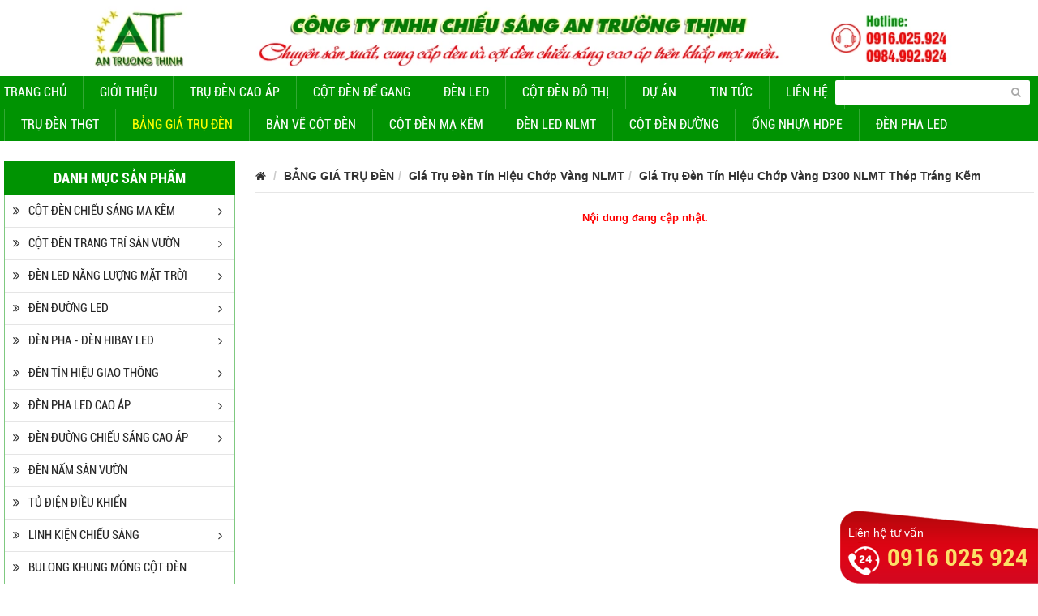

--- FILE ---
content_type: text/html; charset=UTF-8
request_url: https://antruongthinhgroup.com/gia-tru-den-tin-hieu-chop-vang-d300-nlmt-thep-trang-kem.html
body_size: 27469
content:




 
  
 <!DOCTYPE html>
<html lang="vi">
<head>
<meta name="viewport" content="width=device-width, initial-scale=1" class="metaview">
<meta http-equiv="Content-Type" content="text/html; charset=utf-8" />
<meta name="format-detection" content="telephone=no">

<base href="https://antruongthinhgroup.com/" />
<link rel="canonical" href="https://antruongthinhgroup.com/gia-tru-den-tin-hieu-chop-vang-d300-nlmt-thep-trang-kem.html" /><link href="https://antruongthinhgroup.com/templates/images/favicon.png" rel="shortcut icon" type="image/x-icon" />
<title>Giá Trụ Đèn Tín Hiệu Chớp Vàng D300 NLMT Thép Tráng Kẽm, Cột THGT</title>
<meta name="keywords" content="Báo Giá Trụ Đèn Tín Hiệu Chớp Vàng D300 NLMT Thép Tráng Kẽm, Báo Giá Cột Đèn THGT, Báo Giá Trụ Đèn Giao Thông Mạ Nhúng Kẽm Nóng, Báo Giá Đèn Led THGT D300" />
<meta name="description" content="Công Ty An Trường Thịnh Báo Giá Trụ Đèn Tín Hiệu Chớp Vàng D300 NLMT Thép Tráng Kẽm, Cột Đèn THGT, Trụ Đèn Giao Thông Mạ Nhúng Kẽm Nóng, Đèn Led THGT D300. Được Sản Xuất Theo Thông Số Kỹ Thuật, Tiêu Chuẩn Chất Lượng. Giá Tốt." />
<!-- google -->
<meta itemprop="name" content="Giá Trụ Đèn Tín Hiệu Chớp Vàng D300 NLMT Thép Tráng Kẽm, Cột THGT">
<meta itemprop="description" content="Công Ty An Trường Thịnh Báo Giá Trụ Đèn Tín Hiệu Chớp Vàng D300 NLMT Thép Tráng Kẽm, Cột Đèn THGT, Trụ Đèn Giao Thông Mạ Nhúng Kẽm Nóng, Đèn Led THGT D300. Được Sản Xuất Theo Thông Số Kỹ Thuật, Tiêu Chuẩn Chất Lượng. Giá Tốt.">
<meta itemprop="image" content="https://antruongthinhgroup.com/img_data/images/">
<!-- Twitter -->
<meta name="twitter:card" content="summary_large_image">
<meta name="twitter:site" content="@publisher_handle">
<meta name="twitter:title" content="Giá Trụ Đèn Tín Hiệu Chớp Vàng D300 NLMT Thép Tráng Kẽm, Cột THGT">
<meta name="twitter:description" content="Công Ty An Trường Thịnh Báo Giá Trụ Đèn Tín Hiệu Chớp Vàng D300 NLMT Thép Tráng Kẽm, Cột Đèn THGT, Trụ Đèn Giao Thông Mạ Nhúng Kẽm Nóng, Đèn Led THGT D300. Được Sản Xuất Theo Thông Số Kỹ Thuật, Tiêu Chuẩn Chất Lượng. Giá Tốt.">
<meta name="twitter:creator" content="@author_handle">
<meta name="twitter:image:src" content="https://antruongthinhgroup.com/img_data/images/">
<!-- facebook -->
<meta property="og:title" content="Giá Trụ Đèn Tín Hiệu Chớp Vàng D300 NLMT Thép Tráng Kẽm, Cột THGT" />
<meta property="og:type" content="article" />
<meta property="og:url" content="https://antruongthinhgroup.com/gia-tru-den-tin-hieu-chop-vang-d300-nlmt-thep-trang-kem.html" />
<meta property="og:image" content="https://antruongthinhgroup.com/img_data/images/" />
<meta property="og:description" content="Công Ty An Trường Thịnh Báo Giá Trụ Đèn Tín Hiệu Chớp Vàng D300 NLMT Thép Tráng Kẽm, Cột Đèn THGT, Trụ Đèn Giao Thông Mạ Nhúng Kẽm Nóng, Đèn Led THGT D300. Được Sản Xuất Theo Thông Số Kỹ Thuật, Tiêu Chuẩn Chất Lượng. Giá Tốt." />
<meta property="og:site_name" content="hutoglobal" />
<link href="https://antruongthinhgroup.com/templates/extra/bootstrap/css/bootstrap.min.css" rel="stylesheet" />
<script src="https://antruongthinhgroup.com/templates/js/jquery-1.11.0.min.js"></script>
<!-- <link rel="stylesheet" type="text/css" href="https://antruongthinhgroup.com/templates/extra/datetimepicker/datepicker.css"> -->
<link href="https://antruongthinhgroup.com/templates/css/style.css" rel="stylesheet" />
<link href="https://antruongthinhgroup.com/templates/css/responsive.css" rel="stylesheet" />
<!-- Google Analytisc -->
<!-- Event snippet for Gọi Điện Cho Công Ty An Trường Thịnh conversion page In your html page, add the snippet and call gtag_report_conversion when someone clicks on the chosen link or button. --> <script> function gtag_report_conversion(url) { var callback = function () { if (typeof(url) != 'undefined') { window.location = url; } }; gtag('event', 'conversion', { 'send_to': 'AW-727249293/GVbhCNT62ckBEI3j49oC', 'event_callback': callback }); return false; } </script>

<!-- Global site tag (gtag.js) - Google Ads: 727249293 --> 
<script async src="https://www.googletagmanager.com/gtag/js?id=AW-727249293"></script> 
<script> window.dataLayer = window.dataLayer || []; function gtag(){dataLayer.push(arguments);} gtag('js', new Date()); gtag('config', 'AW-727249293'); </script>

<!-- Global site tag (gtag.js) - Google Analytics -->
<script async src="https://www.googletagmanager.com/gtag/js?id=UA-118962599-1"></script>
<script>
  window.dataLayer = window.dataLayer || [];
  function gtag(){dataLayer.push(arguments);}
  gtag('js', new Date());

  gtag('config', 'UA-118962599-1');
</script>
<!-- Histats.com  START  (aync)-->
<script type="text/javascript">var _Hasync= _Hasync|| [];
_Hasync.push(['Histats.start', '1,4689709,4,5,172,25,00010000']);
_Hasync.push(['Histats.fasi', '1']);
_Hasync.push(['Histats.track_hits', '']);
(function() {
var hs = document.createElement('script'); hs.type = 'text/javascript'; hs.async = true;
hs.src = ('//s10.histats.com/js15_as.js');
(document.getElementsByTagName('head')[0] || document.getElementsByTagName('body')[0]).appendChild(hs);
})();</script>
<noscript><a href="/" target="_blank"><img  src="//sstatic1.histats.com/0.gif?4689709&101" alt="" border="0"></a></noscript>
<!-- Histats.com  END  -->
<!-- Google Tag Manager -->
<script>(function(w,d,s,l,i){w[l]=w[l]||[];w[l].push({'gtm.start':
new Date().getTime(),event:'gtm.js'});var f=d.getElementsByTagName(s)[0],
j=d.createElement(s),dl=l!='dataLayer'?'&l='+l:'';j.async=true;j.src=
'https://www.googletagmanager.com/gtm.js?id='+i+dl;f.parentNode.insertBefore(j,f);
})(window,document,'script','dataLayer','GTM-PHSRW79L');</script>
<!-- End Google Tag Manager -->

</head>
<body class="module">

<!-- Google Tag Manager (noscript) -->
<noscript><iframe src="https://www.googletagmanager.com/ns.html?id=GTM-PHSRW79L"
height="0" width="0" style="display:none;visibility:hidden"></iframe></noscript>
<!-- End Google Tag Manager (noscript) -->
	<div class="fback-top"><i class="fa fa-angle-up"></i></div>
	<div id="full">
		
<div id="header">

    <a href="https://antruongthinhgroup.com/" title="Home">

        <img src="https://antruongthinhgroup.com/img_data/images/642593984242_507546351537_banner.webp" alt="banner">

    </a>

</div>		
<div id="menu_desktop">
    <div class="center">
        <ul>
    <li class="""><a href="">Trang chủ</a></li>
        <li class="">
        <a href="https://antruongthinhgroup.com/gioi-thieu.html" title="Giới thiệu">
            Giới thiệu        </a>
                        <ul>
                    <li>
                <a href="https://antruongthinhgroup.com/cong-ty-tnhh-chieu-sang-an-truong-thinh.html" title="Công Ty TNHH Chiếu Sáng An Trường Thịnh">
                    Công Ty TNHH Chiếu Sáng An Trường Thịnh                </a>
                                </li>
                    <li>
                <a href="https://antruongthinhgroup.com/tam-nhin-cong-ty-an-truong-thinh.html" title="Tầm Nhìn Công Ty An Trường Thịnh">
                    Tầm Nhìn Công Ty An Trường Thịnh                </a>
                                </li>
                    <li>
                <a href="https://antruongthinhgroup.com/chi-nhanh-cong-ty-chieu-sang-an-truong-thinh.html" title="Chi Nhánh Công Ty Chiếu Sáng An Trường Thịnh">
                    Chi Nhánh Công Ty Chiếu Sáng An Trường Thịnh                </a>
                                </li>
                    <li>
                <a href="https://antruongthinhgroup.com/giay-chung-nhan.html" title="Giấy Chứng Nhận">
                    Giấy Chứng Nhận                </a>
                                </li>
                </ul>
            </li>
        <li class="">
        <a href="https://antruongthinhgroup.com/tru-den-cao-ap.html" title="Trụ đèn cao áp">
            Trụ đèn cao áp        </a>
                        <ul>
                    <li>
                <a href="https://antruongthinhgroup.com/tru-den-pha-tennis.html" title="Trụ Đèn Pha Tennis">
                    Trụ Đèn Pha Tennis                </a>
                                </li>
                    <li>
                <a href="https://antruongthinhgroup.com/tru-den-pha-cao-ap.html" title="Trụ Đèn Pha Cao Áp">
                    Trụ Đèn Pha Cao Áp                </a>
                                </li>
                    <li>
                <a href="https://antruongthinhgroup.com/tru-den-chieu-sang-cao-ap-5m-12m.html" title="Trụ Đèn Chiếu Sáng Cao áp 5m - 12m">
                    Trụ Đèn Chiếu Sáng Cao áp 5m - 12m                </a>
                                </li>
                    <li>
                <a href="https://antruongthinhgroup.com/tru-den-da-giac-nang-ha-20m-30m.html" title="Trụ Đèn Đa Giác Nâng Hạ 20m- 30m">
                    Trụ Đèn Đa Giác Nâng Hạ 20m- 30m                </a>
                                </li>
                    <li>
                <a href="https://antruongthinhgroup.com/tru-stk-lap-camera.html" title="Trụ STK Lắp Camera">
                    Trụ STK Lắp Camera                </a>
                                </li>
                </ul>
            </li>
        <li class="">
        <a href="https://antruongthinhgroup.com/cot-den-de-gang.html" title="Cột đèn để gang">
            Cột đèn để gang        </a>
                        <ul>
                    <li>
                <a href="https://antruongthinhgroup.com/cot-den-de-gang-trang-tri-dc05b.html" title="Cột Đèn Đế Gang Trang Trí DC05B">
                    Cột Đèn Đế Gang Trang Trí DC05B                </a>
                                </li>
                    <li>
                <a href="https://antruongthinhgroup.com/cot-den-de-gang-trang-tri-san-vuon-dc06.html" title="Cột Đèn Đế Gang Trang Trí Sân Vườn DC06">
                    Cột Đèn Đế Gang Trang Trí Sân Vườn DC06                </a>
                                </li>
                    <li>
                <a href="https://antruongthinhgroup.com/cot-den-de-gang-trang-tri-cong-vien-banian.html" title="Cột Đèn Đế Gang Trang Trí Công Viên Banian">
                    Cột Đèn Đế Gang Trang Trí Công Viên Banian                </a>
                                </li>
                    <li>
                <a href="https://antruongthinhgroup.com/cot-den-chieu-sang-trang-tri-san-vuon-bamboo.html" title="Cột Đèn Chiếu Sáng Trang Trí Sân Vườn Bamboo">
                    Cột Đèn Chiếu Sáng Trang Trí Sân Vườn Bamboo                </a>
                                </li>
                    <li>
                <a href="https://antruongthinhgroup.com/cot-den-de-gang-chieu-sang-do-thi-pine.html" title="Cột Đèn Đế Gang Chiếu Sáng Đô Thị Pine">
                    Cột Đèn Đế Gang Chiếu Sáng Đô Thị Pine                </a>
                                </li>
                    <li>
                <a href="https://antruongthinhgroup.com/cot-den-de-gang-chieu-sang-trang-tri-san-vuon.html" title="Cột Đèn Đế Gang Chiếu Sáng Trang Trí Sân Vườn">
                    Cột Đèn Đế Gang Chiếu Sáng Trang Trí Sân Vườn                </a>
                                </li>
                    <li>
                <a href="https://antruongthinhgroup.com/cot-den-de-gang-trang-tri-san-vuon-den-led.html" title="Cột Đèn Đế Gang Trang Trí Sân Vườn Đèn Led">
                    Cột Đèn Đế Gang Trang Trí Sân Vườn Đèn Led                </a>
                                </li>
                    <li>
                <a href="https://antruongthinhgroup.com/cot-den-de-gang-trang-tri-san-vuon-nouvo.html" title="Cột Đèn Đế Gang Trang Trí Sân Vườn Nouvo">
                    Cột Đèn Đế Gang Trang Trí Sân Vườn Nouvo                </a>
                                </li>
                    <li>
                <a href="https://antruongthinhgroup.com/cot-den-de-gang-trang-tri-san-vuon-arlequin.html" title="Cột Đèn Đế Gang Trang Trí Sân Vườn Arlequin">
                    Cột Đèn Đế Gang Trang Trí Sân Vườn Arlequin                </a>
                                </li>
                </ul>
            </li>
        <li class="">
        <a href="https://antruongthinhgroup.com/den-led.html" title="Đèn Led">
            Đèn Led        </a>
                    </li>
        <li class="">
        <a href="https://antruongthinhgroup.com/cot-den-do-thi.html" title="CỘT ĐÈN ĐÔ THỊ">
            CỘT ĐÈN ĐÔ THỊ        </a>
                        <ul>
                    <li>
                <a href="https://antruongthinhgroup.com/cung-cap-tru-den-chieu-sang-san-vuon-tai-mien-tay.html" title="Cung Cấp Trụ Đèn Chiếu Sáng Sân Vườn Tại Miền Tây">
                    Cung Cấp Trụ Đèn Chiếu Sáng Sân Vườn Tại Miền Tây                </a>
                                    <ul>
                            <li>
                    <a href="https://antruongthinhgroup.com/cung-cap-tru-den-trang-tri-san-vuon-tai-tp-can-tho.html" title="Cung Cấp Trụ Đèn Trang Trí Sân Vườn Tại TP. Cần Thơ">
                        Cung Cấp Trụ Đèn Trang Trí Sân Vườn Tại TP. Cần Thơ                    </a>
                                                        </li>
                            <li>
                    <a href="https://antruongthinhgroup.com/cung-cap-tru-den-trang-tri-cong-vien-tai-vinh-long.html" title="Cung Cấp Trụ Đèn Trang Trí Công Viên Tại Vĩnh Long">
                        Cung Cấp Trụ Đèn Trang Trí Công Viên Tại Vĩnh Long                    </a>
                                                        </li>
                            <li>
                    <a href="https://antruongthinhgroup.com/cung-cap-tru-den-trang-tri-san-vuon-tai-tra-vinh.html" title="Cung Cấp Trụ Đèn Trang Trí Sân Vườn Tại Trà Vinh">
                        Cung Cấp Trụ Đèn Trang Trí Sân Vườn Tại Trà Vinh                    </a>
                                                        </li>
                            <li>
                    <a href="https://antruongthinhgroup.com/cung-cap-tru-den-chieu-sang-san-vuon-tai-tien-giang.html" title="Cung Cấp Trụ Đèn Chiếu Sáng Sân Vườn Tại Tiền Giang">
                        Cung Cấp Trụ Đèn Chiếu Sáng Sân Vườn Tại Tiền Giang                    </a>
                                                        </li>
                            <li>
                    <a href="https://antruongthinhgroup.com/cung-cap-tru-den-chieu-sang-san-vuon-tai-long-an.html" title="Cung Cấp Trụ Đèn Chiếu Sáng Sân Vườn Tại Long An">
                        Cung Cấp Trụ Đèn Chiếu Sáng Sân Vườn Tại Long An                    </a>
                                                        </li>
                            <li>
                    <a href="https://antruongthinhgroup.com/cung-cap-tru-den-trang-tri-san-vuon-tai-ben-tre.html" title="Cung Cấp Trụ Đèn Trang Trí Sân Vườn Tại Bến Tre">
                        Cung Cấp Trụ Đèn Trang Trí Sân Vườn Tại Bến Tre                    </a>
                                                        </li>
                            <li>
                    <a href="https://antruongthinhgroup.com/cung-cap-tru-den-trang-tri-san-vuon-tai-hau-giang.html" title="Cung Cấp Trụ Đèn Trang Trí Sân Vườn Tại Hậu Giang">
                        Cung Cấp Trụ Đèn Trang Trí Sân Vườn Tại Hậu Giang                    </a>
                                                        </li>
                            <li>
                    <a href="https://antruongthinhgroup.com/cung-cap-tru-den-trang-tri-san-vuon-tai-an-giang.html" title="Cung Cấp Trụ Đèn Trang Trí Sân Vườn Tại An Giang">
                        Cung Cấp Trụ Đèn Trang Trí Sân Vườn Tại An Giang                    </a>
                                                        </li>
                            <li>
                    <a href="https://antruongthinhgroup.com/cung-cap-tru-den-trang-tri-san-vuon-tai-dong-thap.html" title="Cung Cấp Trụ Đèn Trang Trí Sân Vườn Tại Đồng Tháp">
                        Cung Cấp Trụ Đèn Trang Trí Sân Vườn Tại Đồng Tháp                    </a>
                                                        </li>
                            <li>
                    <a href="https://antruongthinhgroup.com/cung-cap-tru-den-trang-tri-san-vuon-tai-soc-trang.html" title="Cung Cấp Trụ Đèn Trang Trí Sân Vườn Tại Sóc Trăng">
                        Cung Cấp Trụ Đèn Trang Trí Sân Vườn Tại Sóc Trăng                    </a>
                                                        </li>
                            <li>
                    <a href="https://antruongthinhgroup.com/cung-cap-tru-den-trang-tri-san-vuon-tai-bac-lieu.html" title="Cung Cấp Trụ Đèn Trang Trí Sân Vườn Tại Bạc Liêu">
                        Cung Cấp Trụ Đèn Trang Trí Sân Vườn Tại Bạc Liêu                    </a>
                                                        </li>
                            <li>
                    <a href="https://antruongthinhgroup.com/cung-cap-tru-den-trang-tri-san-vuon-tai-ca-mau.html" title="Cung Cấp Trụ Đèn Trang Trí Sân Vườn Tại Cà Mau">
                        Cung Cấp Trụ Đèn Trang Trí Sân Vườn Tại Cà Mau                    </a>
                                                        </li>
                        </ul>
                    </li>
                    <li>
                <a href="https://antruongthinhgroup.com/cung-cap-tru-den-chieu-sang-san-vuon-tai-mien-trung.html" title="Cung Cấp Trụ Đèn Chiếu Sáng Sân Vườn Tại Miền Trung">
                    Cung Cấp Trụ Đèn Chiếu Sáng Sân Vườn Tại Miền Trung                </a>
                                    <ul>
                            <li>
                    <a href="https://antruongthinhgroup.com/cung-cap-tru-den-chieu-sang-san-vuon-tai-tp-da-nang.html" title="Cung Cấp Trụ Đèn Chiếu Sáng Sân Vườn Tại TP. Đà Nẵng">
                        Cung Cấp Trụ Đèn Chiếu Sáng Sân Vườn Tại TP. Đà Nẵng                    </a>
                                                        </li>
                            <li>
                    <a href="https://antruongthinhgroup.com/cung-cap-tru-den-chieu-sang-san-vuon-tai-quang-nam.html" title="Cung Cấp Trụ Đèn Chiếu Sáng Sân Vườn Tại Quảng Nam">
                        Cung Cấp Trụ Đèn Chiếu Sáng Sân Vườn Tại Quảng Nam                    </a>
                                                        </li>
                            <li>
                    <a href="https://antruongthinhgroup.com/cung-cap-tru-den-chieu-sang-san-vuon-tai-thua-thien-hue.html" title="Cung Cấp Trụ Đèn Chiếu Sáng Sân Vườn Tại Thừa Thiên Huế">
                        Cung Cấp Trụ Đèn Chiếu Sáng Sân Vườn Tại Thừa Thiên Huế                    </a>
                                                        </li>
                            <li>
                    <a href="https://antruongthinhgroup.com/cung-cap-tru-den-chieu-sang-san-vuon-tai-phu-yen.html" title="Cung Cấp Trụ Đèn Chiếu Sáng Sân Vườn Tại Phú Yên">
                        Cung Cấp Trụ Đèn Chiếu Sáng Sân Vườn Tại Phú Yên                    </a>
                                                        </li>
                            <li>
                    <a href="https://antruongthinhgroup.com/cung-cap-tru-den-chieu-sang-san-vuon-tai-khanh-hoa.html" title="Cung Cấp Trụ Đèn Chiếu Sáng Sân Vườn Tại Khánh Hòa">
                        Cung Cấp Trụ Đèn Chiếu Sáng Sân Vườn Tại Khánh Hòa                    </a>
                                                        </li>
                            <li>
                    <a href="https://antruongthinhgroup.com/cung-cap-tru-den-chieu-sang-san-vuon-tai-ninh-thuan-.html" title="Cung Cấp Trụ Đèn Chiếu Sáng Sân Vườn Tại Ninh Thuận ">
                        Cung Cấp Trụ Đèn Chiếu Sáng Sân Vườn Tại Ninh Thuận                     </a>
                                                        </li>
                            <li>
                    <a href="https://antruongthinhgroup.com/cung-cap-tru-den-chieu-sang-san-vuon-tai-binh-thuan.html" title="Cung Cấp Trụ Đèn Chiếu Sáng Sân Vườn Tại Bình Thuận">
                        Cung Cấp Trụ Đèn Chiếu Sáng Sân Vườn Tại Bình Thuận                    </a>
                                                        </li>
                            <li>
                    <a href="https://antruongthinhgroup.com/cung-cap-tru-den-chieu-sang-san-vuon-tai-quang-tri.html" title="Cung Cấp Trụ Đèn Chiếu Sáng Sân Vườn Tại Quảng Trị">
                        Cung Cấp Trụ Đèn Chiếu Sáng Sân Vườn Tại Quảng Trị                    </a>
                                                        </li>
                            <li>
                    <a href="https://antruongthinhgroup.com/cung-cap-tru-den-chieu-sang-san-vuon-tai-quang-binh.html" title="Cung Cấp Trụ Đèn Chiếu Sáng Sân Vườn Tại Quảng Bình">
                        Cung Cấp Trụ Đèn Chiếu Sáng Sân Vườn Tại Quảng Bình                    </a>
                                                        </li>
                            <li>
                    <a href="https://antruongthinhgroup.com/cung-cap-tru-den-chieu-sang-san-vuon-tai-ha-tinh.html" title="Cung Cấp Trụ Đèn Chiếu Sáng Sân Vườn Tại Hà Tĩnh">
                        Cung Cấp Trụ Đèn Chiếu Sáng Sân Vườn Tại Hà Tĩnh                    </a>
                                                        </li>
                            <li>
                    <a href="https://antruongthinhgroup.com/cung-cap-tru-den-chieu-sang-san-vuon-tai-nghe-an.html" title="Cung Cấp Trụ Đèn Chiếu Sáng Sân Vườn Tại Nghệ An">
                        Cung Cấp Trụ Đèn Chiếu Sáng Sân Vườn Tại Nghệ An                    </a>
                                                        </li>
                        </ul>
                    </li>
                    <li>
                <a href="https://antruongthinhgroup.com/cung-cap-tru-den-chieu-sang-san-vuon-tai-tay-nguyen.html" title="Cung Cấp Trụ Đèn Chiếu Sáng Sân Vườn Tại Tây Nguyên">
                    Cung Cấp Trụ Đèn Chiếu Sáng Sân Vườn Tại Tây Nguyên                </a>
                                    <ul>
                            <li>
                    <a href="https://antruongthinhgroup.com/cung-cap-tru-den-trang-tri-san-vuon-tai-kon-tum.html" title="Cung Cấp Trụ Đèn Trang Trí Sân Vườn Tại Kon Tum">
                        Cung Cấp Trụ Đèn Trang Trí Sân Vườn Tại Kon Tum                    </a>
                                                        </li>
                            <li>
                    <a href="https://antruongthinhgroup.com/cung-cap-tru-den-trang-tri-san-vuon-tai-gia-lai.html" title="Cung Cấp Trụ Đèn Trang Trí Sân vườn Tại Gia Lai">
                        Cung Cấp Trụ Đèn Trang Trí Sân vườn Tại Gia Lai                    </a>
                                                        </li>
                            <li>
                    <a href="https://antruongthinhgroup.com/cung-cap-tru-den-trang-tri-san-vuon-tai-dak-lak.html" title="Cung Cấp Trụ Đèn Trang Trí Sân Vườn Tại Đắk Lắk">
                        Cung Cấp Trụ Đèn Trang Trí Sân Vườn Tại Đắk Lắk                    </a>
                                                        </li>
                            <li>
                    <a href="https://antruongthinhgroup.com/cung-cap-tru-den-trang-tri-san-vuon-tai-dak-nong.html" title="Cung Cấp Trụ Đèn Trang Trí Sân Vườn Tại Đắk Nông">
                        Cung Cấp Trụ Đèn Trang Trí Sân Vườn Tại Đắk Nông                    </a>
                                                        </li>
                            <li>
                    <a href="https://antruongthinhgroup.com/cung-cap-tru-den-trang-tri-san-vuon-tai-lam-dong.html" title="Cung Cấp Trụ Đèn Trang Trí Sân Vườn Tại Lâm Đồng">
                        Cung Cấp Trụ Đèn Trang Trí Sân Vườn Tại Lâm Đồng                    </a>
                                                        </li>
                            <li>
                    <a href="https://antruongthinhgroup.com/cung-cap-tru-den-trang-tri-san-vuon-tai-binh-phuoc.html" title="Cung Cấp Trụ Đèn Trang Trí Sân Vườn Tại Bình Phước">
                        Cung Cấp Trụ Đèn Trang Trí Sân Vườn Tại Bình Phước                    </a>
                                                        </li>
                        </ul>
                    </li>
                    <li>
                <a href="https://antruongthinhgroup.com/cung-cap-tru-den-chieu-sang-san-vuon-tai-mien-nam.html" title="Cung Cấp Trụ Đèn Chiếu Sáng Sân Vườn Tại miền Nam">
                    Cung Cấp Trụ Đèn Chiếu Sáng Sân Vườn Tại miền Nam                </a>
                                    <ul>
                            <li>
                    <a href="https://antruongthinhgroup.com/tru-den-chieu-sang-trang-tri-san-vuon-tai-dong-nai.html" title="Trụ Đèn Chiếu Sáng Trang Trí Sân Vườn Tại Đồng Nai">
                        Trụ Đèn Chiếu Sáng Trang Trí Sân Vườn Tại Đồng Nai                    </a>
                                                        </li>
                            <li>
                    <a href="https://antruongthinhgroup.com/tru-den-chieu-sang-trang-tri-san-vuon-tai-binh-duong.html" title="Trụ Đèn Chiếu Sáng Trang Trí Sân Vườn Tại Bình Dương">
                        Trụ Đèn Chiếu Sáng Trang Trí Sân Vườn Tại Bình Dương                    </a>
                                                        </li>
                            <li>
                    <a href="https://antruongthinhgroup.com/tru-den-chieu-sang-trang-tri-san-vuon-tai-ba-ria-vung-tau.html" title="Trụ Đèn Chiếu Sáng Trang Trí Sân Vườn Tại Bà Rịa Vũng Tàu">
                        Trụ Đèn Chiếu Sáng Trang Trí Sân Vườn Tại Bà Rịa Vũng Tàu                    </a>
                                                        </li>
                            <li>
                    <a href="https://antruongthinhgroup.com/tru-den-chieu-sang-trang-tri-san-vuon-tai-vung-tau.html" title="Trụ Đèn Chiếu Sáng Trang Trí Sân Vườn Tại Vũng Tàu">
                        Trụ Đèn Chiếu Sáng Trang Trí Sân Vườn Tại Vũng Tàu                    </a>
                                                        </li>
                            <li>
                    <a href="https://antruongthinhgroup.com/tru-den-chieu-sang-trang-tri-san-vuon-tai-binh-phuoc.html" title="Trụ Đèn Chiếu Sáng Trang Trí Sân Vườn Tại Bình Phước">
                        Trụ Đèn Chiếu Sáng Trang Trí Sân Vườn Tại Bình Phước                    </a>
                                                        </li>
                            <li>
                    <a href="https://antruongthinhgroup.com/tru-den-chieu-sang-trang-tri-san-vuon-tai-tp-hcm.html" title="Trụ Đèn Chiếu Sáng Trang Trí Sân Vườn Tại TP.HCM">
                        Trụ Đèn Chiếu Sáng Trang Trí Sân Vườn Tại TP.HCM                    </a>
                                                        </li>
                            <li>
                    <a href="https://antruongthinhgroup.com/tru-den-chieu-sang-trang-tri-san-vuon-tai-tay-ninh-.html" title="Trụ Đèn Chiếu Sáng Trang Trí Sân Vườn Tại Tây Ninh ">
                        Trụ Đèn Chiếu Sáng Trang Trí Sân Vườn Tại Tây Ninh                     </a>
                                                        </li>
                            <li>
                    <a href="https://antruongthinhgroup.com/cung-cap-cot-den-trang-tri-san-vuon-tai-thanh-pho-ho-chi-minh-.html" title="Cung Cấp Cột Đèn Trang Trí Sân Vườn Tại Thành Phố Hồ Chí Minh ">
                        Cung Cấp Cột Đèn Trang Trí Sân Vườn Tại Thành Phố Hồ Chí Minh                     </a>
                                                        </li>
                        </ul>
                    </li>
                    <li>
                <a href="https://antruongthinhgroup.com/cung-cap-tru-den-chieu-sang-san-vuon-tai-mien-bac.html" title="Cung Cấp Trụ Đèn Chiếu Sáng Sân Vườn Tại Miền Bắc">
                    Cung Cấp Trụ Đèn Chiếu Sáng Sân Vườn Tại Miền Bắc                </a>
                                    <ul>
                            <li>
                    <a href="https://antruongthinhgroup.com/tru-den-trang-tri-san-vuon-tai-hai-phong.html" title="Trụ Đèn Trang Trí Sân Vườn Tại Hải Phòng">
                        Trụ Đèn Trang Trí Sân Vườn Tại Hải Phòng                    </a>
                                                        </li>
                            <li>
                    <a href="https://antruongthinhgroup.com/tru-den-trang-tri-san-vuon-tai-hung-yen.html" title="Trụ Đèn Trang Trí Sân Vườn Tại Hưng Yên">
                        Trụ Đèn Trang Trí Sân Vườn Tại Hưng Yên                    </a>
                                                        </li>
                            <li>
                    <a href="https://antruongthinhgroup.com/cot-den-trang-tri-san-vuon-tai-thai-binh.html" title="Cột Đèn Trang Trí Sân Vườn Tại Thái Bình">
                        Cột Đèn Trang Trí Sân Vườn Tại Thái Bình                    </a>
                                                        </li>
                            <li>
                    <a href="https://antruongthinhgroup.com/cot-den-trang-tri-san-vuon-tai-ha-noi.html" title="Cột Đèn Trang Trí Sân Vườn Tại Hà Nội">
                        Cột Đèn Trang Trí Sân Vườn Tại Hà Nội                    </a>
                                                        </li>
                            <li>
                    <a href="https://antruongthinhgroup.com/cot-den-trang-tri-san-vuon-tai-ha-nam.html" title="Cột Đèn Trang Trí Sân Vườn Tại Hà Nam">
                        Cột Đèn Trang Trí Sân Vườn Tại Hà Nam                    </a>
                                                        </li>
                            <li>
                    <a href="https://antruongthinhgroup.com/cot-den-trang-tri-san-vuon-tai-ninh-binh.html" title="Cột Đèn Trang Trí Sân Vườn Tại Ninh Bình">
                        Cột Đèn Trang Trí Sân Vườn Tại Ninh Bình                    </a>
                                                        </li>
                            <li>
                    <a href="https://antruongthinhgroup.com/cot-den-trang-tri-san-vuon-tai-nam-dinh.html" title="Cột Đèn Trang Trí Sân Vườn Tại Nam Định">
                        Cột Đèn Trang Trí Sân Vườn Tại Nam Định                    </a>
                                                        </li>
                            <li>
                    <a href="https://antruongthinhgroup.com/cot-den-trang-tri-san-vuon-tai-hai-duong.html" title="Cột Đèn Trang Trí Sân Vườn Tại Hải Dương">
                        Cột Đèn Trang Trí Sân Vườn Tại Hải Dương                    </a>
                                                        </li>
                        </ul>
                    </li>
                    <li>
                <a href="https://antruongthinhgroup.com/cung-cap-tru-den-chieu-sang-duong-pho-tai-mien-bac.html" title="Cung Cấp Trụ Đèn Chiếu Sáng Đường Phố Tại Miền Bắc">
                    Cung Cấp Trụ Đèn Chiếu Sáng Đường Phố Tại Miền Bắc                </a>
                                    <ul>
                            <li>
                    <a href="https://antruongthinhgroup.com/tru-den-cao-ap-chieu-sang-duong-pho-tai-bac-giang.html" title="Trụ Đèn Cao Áp Chiếu Sáng Đường Phố Tại Bắc Giang">
                        Trụ Đèn Cao Áp Chiếu Sáng Đường Phố Tại Bắc Giang                    </a>
                                                        </li>
                            <li>
                    <a href="https://antruongthinhgroup.com/tru-den-cao-ap-chieu-sang-duong-pho-tai-thai-nguyen.html" title="Trụ Đèn Cao Áp Chiếu Sáng Đường Phố Tại Thái Nguyên">
                        Trụ Đèn Cao Áp Chiếu Sáng Đường Phố Tại Thái Nguyên                    </a>
                                                        </li>
                            <li>
                    <a href="https://antruongthinhgroup.com/tru-den-cao-ap-chieu-sang-duong-pho-tai-phu-tho.html" title="Trụ Đèn Cao Áp Chiếu Sáng Đường Phố Tại Phú Thọ">
                        Trụ Đèn Cao Áp Chiếu Sáng Đường Phố Tại Phú Thọ                    </a>
                                                        </li>
                            <li>
                    <a href="https://antruongthinhgroup.com/tru-den-cao-ap-chieu-sang-duong-pho-tai-yen-bai.html" title="Trụ Đèn Cao Áp Chiếu Sáng Đường Phố Tại Yên Bái">
                        Trụ Đèn Cao Áp Chiếu Sáng Đường Phố Tại Yên Bái                    </a>
                                                        </li>
                            <li>
                    <a href="https://antruongthinhgroup.com/tru-den-cao-ap-chieu-sang-duong-pho-tai-bac-kan.html" title="Trụ Đèn Cao Áp Chiếu Sáng Đường Phố Tại Bắc Kạn">
                        Trụ Đèn Cao Áp Chiếu Sáng Đường Phố Tại Bắc Kạn                    </a>
                                                        </li>
                            <li>
                    <a href="https://antruongthinhgroup.com/cot-den-cao-ap-ma-kem-tai-quang-ninh-8.html" title="Cột Đèn Cao Áp Mạ Kẽm Tại Quảng Ninh">
                        Cột Đèn Cao Áp Mạ Kẽm Tại Quảng Ninh                    </a>
                                                        </li>
                        </ul>
                    </li>
                    <li>
                <a href="https://antruongthinhgroup.com/cung-cap-tru-den-chieu-sang-cong-cong-tai-mien-tay.html" title="Cung Cấp Trụ Đèn Chiếu Sáng Công Cộng Tại Miền Tây">
                    Cung Cấp Trụ Đèn Chiếu Sáng Công Cộng Tại Miền Tây                </a>
                                    <ul>
                            <li>
                    <a href="https://antruongthinhgroup.com/cung-cap-tru-den-chieu-sang-cong-cong-tai-ben-tre.html" title="Cung Cấp Trụ Đèn Chiếu Sáng Công Cộng Tại Bến Tre">
                        Cung Cấp Trụ Đèn Chiếu Sáng Công Cộng Tại Bến Tre                    </a>
                                                        </li>
                            <li>
                    <a href="https://antruongthinhgroup.com/cung-cap-tru-den-chieu-sang-cong-cong-tai-tra-vinh.html" title="Cung Cấp Trụ Đèn Chiếu Sáng Công Cộng Tại Trà Vinh">
                        Cung Cấp Trụ Đèn Chiếu Sáng Công Cộng Tại Trà Vinh                    </a>
                                                        </li>
                            <li>
                    <a href="https://antruongthinhgroup.com/cung-cap-tru-den-chieu-sang-cong-cong-tai-kien-giang.html" title="Cung Cấp Trụ Đèn Chiếu Sáng Công Cộng Tại Kiên Giang">
                        Cung Cấp Trụ Đèn Chiếu Sáng Công Cộng Tại Kiên Giang                    </a>
                                                        </li>
                            <li>
                    <a href="https://antruongthinhgroup.com/cung-cap-tru-den-chieu-sang-cong-cong-tai-soc-trang.html" title="Cung Cấp Trụ Đèn Chiếu Sáng Công Cộng Tại Sóc Trăng">
                        Cung Cấp Trụ Đèn Chiếu Sáng Công Cộng Tại Sóc Trăng                    </a>
                                                        </li>
                            <li>
                    <a href="https://antruongthinhgroup.com/cung-cap-tru-den-chieu-sang-cong-cong-tai-ca-mau.html" title="Cung Cấp Trụ Đèn Chiếu Sáng Công Cộng Tại Cà Mau">
                        Cung Cấp Trụ Đèn Chiếu Sáng Công Cộng Tại Cà Mau                    </a>
                                                        </li>
                        </ul>
                    </li>
                    <li>
                <a href="https://antruongthinhgroup.com/cung-cap-tru-den-chieu-sang-cong-cong-tai-mien-trung.html" title="Cung Cấp Trụ Đèn Chiếu Sáng Công Cộng Tại Miền Trung">
                    Cung Cấp Trụ Đèn Chiếu Sáng Công Cộng Tại Miền Trung                </a>
                                    <ul>
                            <li>
                    <a href="https://antruongthinhgroup.com/tru-den-chieu-sang-cao-ap-ma-kem-tai-quang-binh.html" title="Trụ Đèn Chiếu Sáng Cao Áp Mạ Kẽm Tại Quảng Bình">
                        Trụ Đèn Chiếu Sáng Cao Áp Mạ Kẽm Tại Quảng Bình                    </a>
                                                        </li>
                            <li>
                    <a href="https://antruongthinhgroup.com/tru-den-chieu-sang-cao-ap-ma-kem-tai-ha-tinh.html" title="Trụ Đèn Chiếu Sáng Cao Áp Mạ Kẽm Tại Hà Tĩnh">
                        Trụ Đèn Chiếu Sáng Cao Áp Mạ Kẽm Tại Hà Tĩnh                    </a>
                                                        </li>
                            <li>
                    <a href="https://antruongthinhgroup.com/tru-den-chieu-sang-cao-ap-ma-kem-tai-thanh-hoa.html" title="Trụ Đèn Chiếu Sáng Cao Áp Mạ Kẽm Tại Thanh Hóa">
                        Trụ Đèn Chiếu Sáng Cao Áp Mạ Kẽm Tại Thanh Hóa                    </a>
                                                        </li>
                            <li>
                    <a href="https://antruongthinhgroup.com/tru-den-chieu-sang-cao-ap-ma-kem-tai-nghe-an.html" title="Trụ Đèn Chiếu Sáng Cao Áp Mạ Kẽm Tại Nghệ An">
                        Trụ Đèn Chiếu Sáng Cao Áp Mạ Kẽm Tại Nghệ An                    </a>
                                                        </li>
                        </ul>
                    </li>
                    <li>
                <a href="https://antruongthinhgroup.com/cung-cap-tru-den-cao-ap-da-giac.html" title="Cung Cấp Trụ Đèn Cao Áp Đa Giác">
                    Cung Cấp Trụ Đèn Cao Áp Đa Giác                </a>
                                </li>
                    <li>
                <a href="https://antruongthinhgroup.com/cung-cap-tru-den-tin-hieu-giao-thong-tai-tay-nguyen.html" title="Cung Cấp Trụ Đèn Tín Hiệu Giao Thông Tại Tây Nguyên">
                    Cung Cấp Trụ Đèn Tín Hiệu Giao Thông Tại Tây Nguyên                </a>
                                </li>
                    <li>
                <a href="https://antruongthinhgroup.com/cot-den-chieu-sang-do-thi-an-truong-thinh.html" title="Cột Đèn Chiếu Sáng Đô Thị An Trường Thịnh">
                    Cột Đèn Chiếu Sáng Đô Thị An Trường Thịnh                </a>
                                </li>
                </ul>
            </li>
        <li class="">
        <a href="https://antruongthinhgroup.com/du-an.html" title="Dự Án">
            Dự Án        </a>
                        <ul>
                    <li>
                <a href="https://antruongthinhgroup.com/cung-cap-cot-den-chieu-sang-tai-mien-nam.html" title="Cung Cấp Cột Đèn Chiếu Sáng Tại Miền Nam">
                    Cung Cấp Cột Đèn Chiếu Sáng Tại Miền Nam                </a>
                                    <ul>
                            <li>
                    <a href="https://antruongthinhgroup.com/cung-cap-cot-den-chieu-sang-cao-ap-tai-binh-phuoc.html" title="Cung Cấp Cột Đèn Chiếu Sáng Cao Áp Tại Bình Phước">
                        Cung Cấp Cột Đèn Chiếu Sáng Cao Áp Tại Bình Phước                    </a>
                                                        </li>
                            <li>
                    <a href="https://antruongthinhgroup.com/cung-cap-cot-den-chieu-sang-cao-ap-tai-binh-duong.html" title="Cung Cấp Cột Đèn Chiếu Sáng Cao Áp Tại Bình Dương">
                        Cung Cấp Cột Đèn Chiếu Sáng Cao Áp Tại Bình Dương                    </a>
                                                        </li>
                            <li>
                    <a href="https://antruongthinhgroup.com/cung-cap-tru-den-chieu-sang-cao-ap-tai-dong-nai.html" title="Cung Cấp Trụ Đèn Chiếu Sáng Cao Áp Tại Đồng Nai">
                        Cung Cấp Trụ Đèn Chiếu Sáng Cao Áp Tại Đồng Nai                    </a>
                                                        </li>
                            <li>
                    <a href="https://antruongthinhgroup.com/cung-cap-tru-den-chieu-sang-cong-cong-tai-vung-tau.html" title="Cung Cấp Trụ Đèn Chiếu Sáng Công Cộng Tại Vũng Tàu">
                        Cung Cấp Trụ Đèn Chiếu Sáng Công Cộng Tại Vũng Tàu                    </a>
                                                        </li>
                            <li>
                    <a href="https://antruongthinhgroup.com/cung-cap-tru-den-chieu-sang-cong-cong-tai-tay-ninh.html" title="Cung Cấp Trụ Đèn Chiếu Sáng Công Cộng Tại Tây Ninh">
                        Cung Cấp Trụ Đèn Chiếu Sáng Công Cộng Tại Tây Ninh                    </a>
                                                        </li>
                            <li>
                    <a href="https://antruongthinhgroup.com/cung-cap-tru-den-chieu-sang-cao-ap-tai-tp-hcm.html" title="Cung Cấp Trụ Đèn Chiếu Sáng Cao Áp Tại TP.HCM">
                        Cung Cấp Trụ Đèn Chiếu Sáng Cao Áp Tại TP.HCM                    </a>
                                                        </li>
                            <li>
                    <a href="https://antruongthinhgroup.com/cot-den-chieu-sang-cao-ap-ma-kem-tai-thanh-pho-ho-chi-minh.html" title="Cột Đèn Chiếu Sáng Cao Áp Mạ Kẽm Tại Thành Phố Hồ Chí Minh">
                        Cột Đèn Chiếu Sáng Cao Áp Mạ Kẽm Tại Thành Phố Hồ Chí Minh                    </a>
                                                        </li>
                        </ul>
                    </li>
                    <li>
                <a href="https://antruongthinhgroup.com/cung-cap-tru-den-chieu-sang-tai-mien-trung.html" title="Cung Cấp Trụ Đèn Chiếu Sáng Tại Miền Trung">
                    Cung Cấp Trụ Đèn Chiếu Sáng Tại Miền Trung                </a>
                                    <ul>
                            <li>
                    <a href="https://antruongthinhgroup.com/cung-cap-tru-den-chieu-sang-cao-ap-tai-tinh-binh-dinh.html" title="Cung Cấp Trụ Đèn Chiếu Sáng Cao Áp Tại Tỉnh Bình Định">
                        Cung Cấp Trụ Đèn Chiếu Sáng Cao Áp Tại Tỉnh Bình Định                    </a>
                                                        </li>
                            <li>
                    <a href="https://antruongthinhgroup.com/cung-cap-tru-den-chieu-sang-cao-ap-tai-tinh-phu-yen.html" title="Cung Cấp Trụ Đèn Chiếu Sáng Cao Áp Tại Tỉnh Phú Yên">
                        Cung Cấp Trụ Đèn Chiếu Sáng Cao Áp Tại Tỉnh Phú Yên                    </a>
                                                        </li>
                            <li>
                    <a href="https://antruongthinhgroup.com/cung-cap-tru-den-chieu-sang-cao-ap-tai-tinh-khanh-hoa.html" title="Cung Cấp Trụ Đèn Chiếu Sáng Cao Áp Tại Tỉnh Khánh Hòa">
                        Cung Cấp Trụ Đèn Chiếu Sáng Cao Áp Tại Tỉnh Khánh Hòa                    </a>
                                                        </li>
                            <li>
                    <a href="https://antruongthinhgroup.com/cung-cap-tru-den-chieu-sang-cao-ap-tai-ninh-thuan.html" title="Cung Cấp Trụ Đèn Chiếu Sáng Cao Áp Tại Ninh Thuận">
                        Cung Cấp Trụ Đèn Chiếu Sáng Cao Áp Tại Ninh Thuận                    </a>
                                                        </li>
                            <li>
                    <a href="https://antruongthinhgroup.com/cung-cap-cot-den-chieu-sang-cao-ap-tai-binh-thuan-.html" title="Cung Cấp Cột Đèn Chiếu Sáng Cao Áp Tại Bình Thuận ">
                        Cung Cấp Cột Đèn Chiếu Sáng Cao Áp Tại Bình Thuận                     </a>
                                                        </li>
                            <li>
                    <a href="https://antruongthinhgroup.com/cung-cap-tru-den-chieu-sang-cao-ap-tai-quang-ngai.html" title="Cung Cấp Trụ Đèn Chiếu Sáng Cao Áp Tại Quảng Ngãi">
                        Cung Cấp Trụ Đèn Chiếu Sáng Cao Áp Tại Quảng Ngãi                    </a>
                                                        </li>
                            <li>
                    <a href="https://antruongthinhgroup.com/cung-cap-tru-den-chieu-sang-cao-ap-tai-quang-nam.html" title="Cung Cấp Trụ Đèn Chiếu Sáng Cao Áp Tại Quảng Nam">
                        Cung Cấp Trụ Đèn Chiếu Sáng Cao Áp Tại Quảng Nam                    </a>
                                                        </li>
                            <li>
                    <a href="https://antruongthinhgroup.com/cung-cap-tru-den-chieu-sang-cao-ap-tai-tp-da-nang.html" title="Cung Cấp Trụ Đèn Chiếu Sáng Cao Áp Tại TP Đà Nẵng">
                        Cung Cấp Trụ Đèn Chiếu Sáng Cao Áp Tại TP Đà Nẵng                    </a>
                                                        </li>
                            <li>
                    <a href="https://antruongthinhgroup.com/cung-cap-tru-den-chieu-sang-cao-ap-tai-hue.html" title="Cung Cấp Trụ Đèn Chiếu Sáng Cao Áp Tại Huế">
                        Cung Cấp Trụ Đèn Chiếu Sáng Cao Áp Tại Huế                    </a>
                                                        </li>
                            <li>
                    <a href="https://antruongthinhgroup.com/cung-cap-tru-den-chieu-sang-cao-ap-tai-quang-tri.html" title="Cung Cấp Trụ Đèn Chiếu Sáng Cao Áp Tại Quảng Trị">
                        Cung Cấp Trụ Đèn Chiếu Sáng Cao Áp Tại Quảng Trị                    </a>
                                                        </li>
                        </ul>
                    </li>
                    <li>
                <a href="https://antruongthinhgroup.com/cung-cap-cot-den-chieu-sang-tai-tay-nguyen.html" title="Cung Cấp Cột Đèn Chiếu Sáng Tại Tây Nguyên">
                    Cung Cấp Cột Đèn Chiếu Sáng Tại Tây Nguyên                </a>
                                    <ul>
                            <li>
                    <a href="https://antruongthinhgroup.com/cung-cap-cot-den-chieu-sang-cao-ap-tai-gia-lai.html" title="Cung Cấp Cột Đèn Chiếu Sáng Cao Áp Tại Gia Lai">
                        Cung Cấp Cột Đèn Chiếu Sáng Cao Áp Tại Gia Lai                    </a>
                                                        </li>
                            <li>
                    <a href="https://antruongthinhgroup.com/cung-cap-cot-den-chieu-sang-cao-ap-tai-dak-lak.html" title="Cung Cấp Cột Đèn Chiếu Sáng Cao Áp Tại Đăk Lăk">
                        Cung Cấp Cột Đèn Chiếu Sáng Cao Áp Tại Đăk Lăk                    </a>
                                                        </li>
                            <li>
                    <a href="https://antruongthinhgroup.com/cung-cap-cot-den-chieu-sang-cao-ap-tai-kon-tum.html" title="Cung Cấp Cột Đèn Chiếu Sáng Cao Áp Tại Kon Tum">
                        Cung Cấp Cột Đèn Chiếu Sáng Cao Áp Tại Kon Tum                    </a>
                                                        </li>
                            <li>
                    <a href="https://antruongthinhgroup.com/cung-cap-cot-den-chieu-sang-cao-ap-tai-dak-nong.html" title="Cung Cấp Cột Đèn Chiếu Sáng Cao Áp Tại Đăk Nông">
                        Cung Cấp Cột Đèn Chiếu Sáng Cao Áp Tại Đăk Nông                    </a>
                                                        </li>
                            <li>
                    <a href="https://antruongthinhgroup.com/cung-cap-cot-den-chieu-sang-cao-ap-tai-lam-dong.html" title="Cung Cấp Cột Đèn Chiếu Sáng Cao Áp Tại Lâm Đồng">
                        Cung Cấp Cột Đèn Chiếu Sáng Cao Áp Tại Lâm Đồng                    </a>
                                                        </li>
                        </ul>
                    </li>
                    <li>
                <a href="https://antruongthinhgroup.com/cung-cap-cot-den-chieu-sang-tai-mien-bac.html" title="Cung Cấp Cột Đèn Chiếu Sáng Tại Miền Bắc">
                    Cung Cấp Cột Đèn Chiếu Sáng Tại Miền Bắc                </a>
                                    <ul>
                            <li>
                    <a href="https://antruongthinhgroup.com/cung-cap-cot-den-chieu-sang-duong-pho-tai-tp-ha-noi.html" title="Cung Cấp Cột Đèn Chiếu Sáng Đường Phố Tại TP Hà Nội">
                        Cung Cấp Cột Đèn Chiếu Sáng Đường Phố Tại TP Hà Nội                    </a>
                                                        </li>
                            <li>
                    <a href="https://antruongthinhgroup.com/cot-den-chieu-sang-cao-ap-ma-kem-tai-hai-phong.html" title="Cột Đèn Chiếu Sáng Cao Áp Mạ Kẽm Tại Hải Phòng">
                        Cột Đèn Chiếu Sáng Cao Áp Mạ Kẽm Tại Hải Phòng                    </a>
                                                        </li>
                            <li>
                    <a href="https://antruongthinhgroup.com/cot-den-chieu-sang-cao-ap-ma-kem-tai-ha-nam.html" title="Cột Đèn Chiếu Sáng Cao Áp Mạ Kẽm Tại Hà Nam">
                        Cột Đèn Chiếu Sáng Cao Áp Mạ Kẽm Tại Hà Nam                    </a>
                                                        </li>
                            <li>
                    <a href="https://antruongthinhgroup.com/cot-den-chieu-sang-cao-ap-ma-kem-tai-hai-duong.html" title="Cột Đèn Chiếu Sáng Cao Áp Mạ Kẽm Tại Hải Dương">
                        Cột Đèn Chiếu Sáng Cao Áp Mạ Kẽm Tại Hải Dương                    </a>
                                                        </li>
                            <li>
                    <a href="https://antruongthinhgroup.com/cot-den-chieu-sang-cao-ap-ma-kem-tai-hung-yen.html" title="Cột Đèn Chiếu Sáng Cao Áp Mạ Kẽm Tại Hưng Yên">
                        Cột Đèn Chiếu Sáng Cao Áp Mạ Kẽm Tại Hưng Yên                    </a>
                                                        </li>
                            <li>
                    <a href="https://antruongthinhgroup.com/cot-den-chieu-sang-cao-ap-ma-kem-tai-thai-binh.html" title="Cột Đèn Chiếu Sáng Cao Áp Mạ Kẽm Tại Thái Bình">
                        Cột Đèn Chiếu Sáng Cao Áp Mạ Kẽm Tại Thái Bình                    </a>
                                                        </li>
                            <li>
                    <a href="https://antruongthinhgroup.com/cot-den-chieu-sang-cao-ap-ma-kem-tai-nam-dinh.html" title="Cột Đèn Chiếu Sáng Cao Áp Mạ Kẽm Tại Nam Định">
                        Cột Đèn Chiếu Sáng Cao Áp Mạ Kẽm Tại Nam Định                    </a>
                                                        </li>
                            <li>
                    <a href="https://antruongthinhgroup.com/cot-den-chieu-sang-cao-ap-ma-kem-tai-lai-chau.html" title="Cột Đèn Chiếu Sáng Cao Áp Mạ Kẽm Tại Lai Châu">
                        Cột Đèn Chiếu Sáng Cao Áp Mạ Kẽm Tại Lai Châu                    </a>
                                                        </li>
                        </ul>
                    </li>
                    <li>
                <a href="https://antruongthinhgroup.com/cung-cap-cot-den-chieu-sang-tai-mien-tay.html" title="Cung Cấp Cột Đèn Chiếu Sáng Tại Miền Tây">
                    Cung Cấp Cột Đèn Chiếu Sáng Tại Miền Tây                </a>
                                    <ul>
                            <li>
                    <a href="https://antruongthinhgroup.com/cung-cap-cot-den-chieu-sang-cao-ap-tai-hau-giang.html" title="Cung Cấp Cột Đèn Chiếu Sáng Cao Áp Tại Hậu Giang">
                        Cung Cấp Cột Đèn Chiếu Sáng Cao Áp Tại Hậu Giang                    </a>
                                                        </li>
                            <li>
                    <a href="https://antruongthinhgroup.com/cung-cap-cot-den-chieu-sang-cao-ap-tai-vinh-long.html" title="Cung Cấp Cột Đèn Chiếu Sáng Cao Áp Tại Vĩnh Long">
                        Cung Cấp Cột Đèn Chiếu Sáng Cao Áp Tại Vĩnh Long                    </a>
                                                        </li>
                            <li>
                    <a href="https://antruongthinhgroup.com/cung-cap-cot-den-chieu-sang-cao-ap-tai-an-giang.html" title="Cung Cấp Cột Đèn Chiếu Sáng Cao Áp Tại An Giang">
                        Cung Cấp Cột Đèn Chiếu Sáng Cao Áp Tại An Giang                    </a>
                                                        </li>
                            <li>
                    <a href="https://antruongthinhgroup.com/cung-cap-cot-den-chieu-sang-cao-ap-tai-tien-giang.html" title="Cung Cấp Cột Đèn Chiếu Sáng Cao Áp Tại Tiền Giang">
                        Cung Cấp Cột Đèn Chiếu Sáng Cao Áp Tại Tiền Giang                    </a>
                                                        </li>
                            <li>
                    <a href="https://antruongthinhgroup.com/cung-cap-cot-den-chieu-sang-cao-ap-tai-bac-lieu.html" title="Cung Cấp Cột Đèn Chiếu Sáng Cao Áp Tại Bạc Liêu">
                        Cung Cấp Cột Đèn Chiếu Sáng Cao Áp Tại Bạc Liêu                    </a>
                                                        </li>
                            <li>
                    <a href="https://antruongthinhgroup.com/cung-cap-cot-den-chieu-sang-cao-ap-tai-can-tho.html" title="Cung Cấp Cột Đèn Chiếu Sáng Cao áp Tại Cần Thơ">
                        Cung Cấp Cột Đèn Chiếu Sáng Cao áp Tại Cần Thơ                    </a>
                                                        </li>
                            <li>
                    <a href="https://antruongthinhgroup.com/cung-cap-cot-den-chieu-sang-cong-cong-tai-long-an.html" title="Cung Cấp Cột Đèn Chiếu Sáng Công Cộng Tại Long An">
                        Cung Cấp Cột Đèn Chiếu Sáng Công Cộng Tại Long An                    </a>
                                                        </li>
                            <li>
                    <a href="https://antruongthinhgroup.com/cung-cap-cot-den-chieu-sang-cong-cong-tai-dong-thap.html" title="Cung Cấp Cột Đèn Chiếu Sáng Công Cộng Tại Đồng Tháp">
                        Cung Cấp Cột Đèn Chiếu Sáng Công Cộng Tại Đồng Tháp                    </a>
                                                        </li>
                        </ul>
                    </li>
                    <li>
                <a href="https://antruongthinhgroup.com/cung-cap-den-chieu-sang-duong-pho-tai-mien-bac.html" title="Cung Cấp Đèn Chiếu Sáng Đường Phố Tại Miền Bắc">
                    Cung Cấp Đèn Chiếu Sáng Đường Phố Tại Miền Bắc                </a>
                                    <ul>
                            <li>
                    <a href="https://antruongthinhgroup.com/den-duong-led-chieu-sang-chat-luong-tai-hung-yen.html" title="Đèn Đường Led Chiếu Sáng Chất Lượng Tại Hưng Yên">
                        Đèn Đường Led Chiếu Sáng Chất Lượng Tại Hưng Yên                    </a>
                                                        </li>
                            <li>
                    <a href="https://antruongthinhgroup.com/den-duong-led-chieu-sang-chat-luong-tai-ha-noi.html" title="Đèn Đường Led Chiếu Sáng Chất Lượng Tại Hà Nội">
                        Đèn Đường Led Chiếu Sáng Chất Lượng Tại Hà Nội                    </a>
                                                        </li>
                            <li>
                    <a href="https://antruongthinhgroup.com/den-duong-led-chieu-sang-chat-luong-tai-ninh-binh.html" title="Đèn Đường Led Chiếu Sáng Chất Lượng Tại Ninh Bình">
                        Đèn Đường Led Chiếu Sáng Chất Lượng Tại Ninh Bình                    </a>
                                                        </li>
                            <li>
                    <a href="https://antruongthinhgroup.com/den-duong-led-chieu-sang-chat-luong-tai-nam-dinh.html" title="Đèn Đường Led Chiếu Sáng Chất Lượng Tại Nam Định">
                        Đèn Đường Led Chiếu Sáng Chất Lượng Tại Nam Định                    </a>
                                                        </li>
                            <li>
                    <a href="https://antruongthinhgroup.com/den-duong-led-chieu-sang-chat-luong-tai-bac-giang.html" title="Đèn Đường Led Chiếu Sáng Chất Lượng Tại Bắc Giang">
                        Đèn Đường Led Chiếu Sáng Chất Lượng Tại Bắc Giang                    </a>
                                                        </li>
                            <li>
                    <a href="https://antruongthinhgroup.com/den-duong-led-chieu-sang-chat-luong-tai-hai-phong.html" title="Đèn Đường Led Chiếu Sáng Chất Lượng Tại Hải Phòng">
                        Đèn Đường Led Chiếu Sáng Chất Lượng Tại Hải Phòng                    </a>
                                                        </li>
                            <li>
                    <a href="https://antruongthinhgroup.com/den-duong-led-chieu-sang-chat-luong-tai-ha-nam.html" title="Đèn Đường Led Chiếu Sáng Chất Lượng Tại Hà Nam">
                        Đèn Đường Led Chiếu Sáng Chất Lượng Tại Hà Nam                    </a>
                                                        </li>
                            <li>
                    <a href="https://antruongthinhgroup.com/den-duong-led-chieu-sang-chat-luong-tai-bac-ninh.html" title="Đèn Đường Led Chiếu Sáng Chất Lượng Tại Bắc Ninh">
                        Đèn Đường Led Chiếu Sáng Chất Lượng Tại Bắc Ninh                    </a>
                                                        </li>
                        </ul>
                    </li>
                    <li>
                <a href="https://antruongthinhgroup.com/cung-cap-den-chieu-sang-tai-mien-tay.html" title="Cung Cấp Đèn Chiếu Sáng Tại Miền Tây">
                    Cung Cấp Đèn Chiếu Sáng Tại Miền Tây                </a>
                                    <ul>
                            <li>
                    <a href="https://antruongthinhgroup.com/cung-cap-den-duong-led-chieu-sang-duong-pho-tai-can-tho.html" title="Cung Cấp Đèn Đường Led Chiếu Sáng Đường Phố Tại Cần Thơ">
                        Cung Cấp Đèn Đường Led Chiếu Sáng Đường Phố Tại Cần Thơ                    </a>
                                                        </li>
                            <li>
                    <a href="https://antruongthinhgroup.com/cung-cap-den-duong-led-chieu-sang-duong-pho-tai-an-giang.html" title="Cung Cấp Đèn Đường Led Chiếu Sáng Đường Phố Tại An Giang">
                        Cung Cấp Đèn Đường Led Chiếu Sáng Đường Phố Tại An Giang                    </a>
                                                        </li>
                            <li>
                    <a href="https://antruongthinhgroup.com/cung-cap-den-duong-led-chieu-sang-duong-pho-tai-tien-giang.html" title="Cung Cấp Đèn Đường Led Chiếu Sáng Đường Phố Tại Tiền Giang">
                        Cung Cấp Đèn Đường Led Chiếu Sáng Đường Phố Tại Tiền Giang                    </a>
                                                        </li>
                            <li>
                    <a href="https://antruongthinhgroup.com/cung-cap-den-duong-led-chieu-sang-duong-pho-tai-long-an.html" title="Cung Cấp Đèn Đường Led Chiếu Sáng Đường Phố Tại Long An">
                        Cung Cấp Đèn Đường Led Chiếu Sáng Đường Phố Tại Long An                    </a>
                                                        </li>
                            <li>
                    <a href="https://antruongthinhgroup.com/den-duong-led-chieu-sang-cong-cong-tai-vinh-long.html" title="Đèn Đường Led Chiếu Sáng Công Cộng Tại Vĩnh Long">
                        Đèn Đường Led Chiếu Sáng Công Cộng Tại Vĩnh Long                    </a>
                                                        </li>
                            <li>
                    <a href="https://antruongthinhgroup.com/den-duong-led-chieu-sang-cong-cong-tai-ben-tre.html" title="Đèn Đường Led Chiếu Sáng Công Cộng Tại Bến Tre">
                        Đèn Đường Led Chiếu Sáng Công Cộng Tại Bến Tre                    </a>
                                                        </li>
                            <li>
                    <a href="https://antruongthinhgroup.com/den-duong-led-chieu-sang-cong-cong-tai-kien-giang.html" title="Đèn Đường Led Chiếu Sáng Công Cộng Tại Kiên Giang">
                        Đèn Đường Led Chiếu Sáng Công Cộng Tại Kiên Giang                    </a>
                                                        </li>
                            <li>
                    <a href="https://antruongthinhgroup.com/den-duong-led-chieu-sang-cong-cong-tai-hau-giang.html" title="Đèn Đường Led Chiếu Sáng Công Cộng Tại Hậu Giang">
                        Đèn Đường Led Chiếu Sáng Công Cộng Tại Hậu Giang                    </a>
                                                        </li>
                        </ul>
                    </li>
                    <li>
                <a href="https://antruongthinhgroup.com/cung-cap-den-chieu-sang-do-thi-tai-mien-trung.html" title="Cung Cấp Đèn Chiếu Sáng Đô Thị Tại Miền Trung">
                    Cung Cấp Đèn Chiếu Sáng Đô Thị Tại Miền Trung                </a>
                                    <ul>
                            <li>
                    <a href="https://antruongthinhgroup.com/den-led-chieu-sang-duong-pho-den-pha-den-xuong-led-tai-ninh-thuan.html" title="Đèn Led Chiếu Sáng Đường Phố, Đèn Pha, Đèn Xưởng Led Tại Ninh Thuận">
                        Đèn Led Chiếu Sáng Đường Phố, Đèn Pha, Đèn Xưởng Led Tại Ninh Thuận                    </a>
                                                        </li>
                            <li>
                    <a href="https://antruongthinhgroup.com/den-led-chieu-sang-duong-pho-den-pha-den-xuong-led-tai-binh-thuan.html" title="Đèn Led Chiếu Sáng Đường Phố, Đèn Pha, Đèn Xưởng Led Tại Bình Thuận">
                        Đèn Led Chiếu Sáng Đường Phố, Đèn Pha, Đèn Xưởng Led Tại Bình Thuận                    </a>
                                                        </li>
                            <li>
                    <a href="https://antruongthinhgroup.com/den-duong-led-chieu-sang-cong-cong-tai-khanh-hoa.html" title="Đèn Đường Led Chiếu Sáng Công Cộng Tại Khánh Hòa">
                        Đèn Đường Led Chiếu Sáng Công Cộng Tại Khánh Hòa                    </a>
                                                        </li>
                            <li>
                    <a href="https://antruongthinhgroup.com/den-duong-led-chieu-sang-cong-cong-tai-binh-dinh.html" title="Đèn Đường Led Chiếu Sáng Công Cộng Tại Bình Định">
                        Đèn Đường Led Chiếu Sáng Công Cộng Tại Bình Định                    </a>
                                                        </li>
                        </ul>
                    </li>
                    <li>
                <a href="https://antruongthinhgroup.com/cung-cap-den-chieu-sang-cao-ap-tai-mien-nam.html" title="Cung Cấp Đèn Chiếu Sáng Cao Áp Tại Miền Nam">
                    Cung Cấp Đèn Chiếu Sáng Cao Áp Tại Miền Nam                </a>
                                    <ul>
                            <li>
                    <a href="https://antruongthinhgroup.com/den-duong-led-chieu-sang-cong-cong-tai-ba-ria-vung-tau.html" title="Đèn Đường Led Chiếu Sáng Công Cộng Tại Bà Rịa Vũng Tàu">
                        Đèn Đường Led Chiếu Sáng Công Cộng Tại Bà Rịa Vũng Tàu                    </a>
                                                        </li>
                            <li>
                    <a href="https://antruongthinhgroup.com/den-duong-led-chieu-sang-cao-ap-tai-dong-nai.html" title="Đèn Đường Led Chiếu Sáng Cao Áp Tại Đồng Nai">
                        Đèn Đường Led Chiếu Sáng Cao Áp Tại Đồng Nai                    </a>
                                                        </li>
                            <li>
                    <a href="https://antruongthinhgroup.com/den-duong-led-chieu-sang-cao-ap-tai-binh-duong.html" title="Đèn Đường Led Chiếu Sáng Cao Áp Tại Bình Dương">
                        Đèn Đường Led Chiếu Sáng Cao Áp Tại Bình Dương                    </a>
                                                        </li>
                            <li>
                    <a href="https://antruongthinhgroup.com/den-duong-led-chieu-sang-cao-ap-tai-binh-phuoc.html" title="Đèn Đường Led Chiếu Sáng Cao Áp Tại Bình Phước">
                        Đèn Đường Led Chiếu Sáng Cao Áp Tại Bình Phước                    </a>
                                                        </li>
                        </ul>
                    </li>
                    <li>
                <a href="https://antruongthinhgroup.com/cung-cap-cot-den-trang-tri-san-vuon-tai-mien-tay.html" title="Cung Cấp Cột Đèn Trang Trí Sân Vườn Tại Miền Tây">
                    Cung Cấp Cột Đèn Trang Trí Sân Vườn Tại Miền Tây                </a>
                                    <ul>
                            <li>
                    <a href="https://antruongthinhgroup.com/cung-cap-cot-den-trang-tri-san-vuon-tai-kien-giang.html" title="Cung Cấp Cột Đèn Trang Trí Sân Vườn Tại Kiên Giang">
                        Cung Cấp Cột Đèn Trang Trí Sân Vườn Tại Kiên Giang                    </a>
                                                        </li>
                            <li>
                    <a href="https://antruongthinhgroup.com/cung-cap-cot-den-trang-tri-san-vuon-tai-phu-quoc.html" title="Cung Cấp Cột Đèn Trang Trí Sân Vườn Tại Phú Quốc">
                        Cung Cấp Cột Đèn Trang Trí Sân Vườn Tại Phú Quốc                    </a>
                                                        </li>
                        </ul>
                    </li>
                    <li>
                <a href="https://antruongthinhgroup.com/cung-cap-cot-den-trang-tri-san-vuon-tai-mien-nam.html" title="Cung Cấp Cột Đèn Trang Trí Sân Vườn Tại Miền Nam">
                    Cung Cấp Cột Đèn Trang Trí Sân Vườn Tại Miền Nam                </a>
                                </li>
                </ul>
            </li>
        <li class="">
        <a href="https://antruongthinhgroup.com/tin-tuc.html" title="Tin tức">
            Tin tức        </a>
                        <ul>
                    <li>
                <a href="https://antruongthinhgroup.com/cung-cap-den-led-chieu-sang-duong-pho-tai-mien-tay.html" title="Cung Cấp Đèn Led Chiếu Sáng Đường Phố Tại Miền Tây">
                    Cung Cấp Đèn Led Chiếu Sáng Đường Phố Tại Miền Tây                </a>
                                    <ul>
                            <li>
                    <a href="https://antruongthinhgroup.com/phan-phoi-den-duong-led-chieu-sang-duong-pho-tai-long-an.html" title="Phân Phối Đèn Đường Led Chiếu Sáng Đường Phố Tại Long An">
                        Phân Phối Đèn Đường Led Chiếu Sáng Đường Phố Tại Long An                    </a>
                                                        </li>
                            <li>
                    <a href="https://antruongthinhgroup.com/phan-phoi-den-duong-led-chieu-sang-tai-kien-giang.html" title="Phân Phối Đèn Đường Led Chiếu Sáng Tại Kiên Giang">
                        Phân Phối Đèn Đường Led Chiếu Sáng Tại Kiên Giang                    </a>
                                                        </li>
                            <li>
                    <a href="https://antruongthinhgroup.com/phan-phoi-den-duong-led-chieu-sang-tai-hau-giang.html" title="Phân Phối Đèn Đường Led Chiếu Sáng Tại Hậu Giang">
                        Phân Phối Đèn Đường Led Chiếu Sáng Tại Hậu Giang                    </a>
                                                        </li>
                            <li>
                    <a href="https://antruongthinhgroup.com/phan-phoi-den-duong-led-chieu-sang-tai-vinh-long.html" title="Phân Phối Đèn Đường Led Chiếu Sáng Tại Vĩnh Long">
                        Phân Phối Đèn Đường Led Chiếu Sáng Tại Vĩnh Long                    </a>
                                                        </li>
                            <li>
                    <a href="https://antruongthinhgroup.com/phan-phoi-den-duong-led-chieu-sang-tai-ben-tre.html" title="Phân Phối Đèn Đường Led Chiếu Sáng Tại Bến Tre">
                        Phân Phối Đèn Đường Led Chiếu Sáng Tại Bến Tre                    </a>
                                                        </li>
                            <li>
                    <a href="https://antruongthinhgroup.com/phan-phoi-den-duong-led-chieu-sang-tai-tra-vinh.html" title="Phân Phối Đèn Đường Led Chiếu Sáng Tại Trà Vinh">
                        Phân Phối Đèn Đường Led Chiếu Sáng Tại Trà Vinh                    </a>
                                                        </li>
                            <li>
                    <a href="https://antruongthinhgroup.com/phan-phoi-den-duong-led-chieu-sang-tai-bac-lieu.html" title="Phân Phối Đèn Đường Led Chiếu Sáng Tại Bạc Liêu">
                        Phân Phối Đèn Đường Led Chiếu Sáng Tại Bạc Liêu                    </a>
                                                        </li>
                            <li>
                    <a href="https://antruongthinhgroup.com/phan-phoi-den-duong-led-chieu-sang-tai-ca-mau.html" title="Phân Phối Đèn Đường Led Chiếu Sáng Tại Cà Mau">
                        Phân Phối Đèn Đường Led Chiếu Sáng Tại Cà Mau                    </a>
                                                        </li>
                            <li>
                    <a href="https://antruongthinhgroup.com/phan-phoi-den-duong-led-chieu-sang-tai-dong-thap.html" title="Phân Phối Đèn Đường Led Chiếu Sáng Tại Đồng Tháp">
                        Phân Phối Đèn Đường Led Chiếu Sáng Tại Đồng Tháp                    </a>
                                                        </li>
                        </ul>
                    </li>
                    <li>
                <a href="https://antruongthinhgroup.com/cung-cap-den-led-chieu-sang-duong-pho-tai-mien-trung.html" title="Cung Cấp Đèn Led Chiếu Sáng Đường Phố Tại Miền Trung">
                    Cung Cấp Đèn Led Chiếu Sáng Đường Phố Tại Miền Trung                </a>
                                    <ul>
                            <li>
                    <a href="https://antruongthinhgroup.com/den-duong-led-chieu-sang-duong-pho-den-pha-den-xuong-tai-da-nang.html" title="Đèn Đường Led Chiếu Sáng Đường Phố, Đèn Pha, Đèn Xưởng Tại Đà Nẵng">
                        Đèn Đường Led Chiếu Sáng Đường Phố, Đèn Pha, Đèn Xưởng Tại Đà Nẵng                    </a>
                                                        </li>
                            <li>
                    <a href="https://antruongthinhgroup.com/den-duong-led-den-pha-den-xuong-led-chieu-sang-tai-quang-nam.html" title="Đèn Đường Led, Đèn Pha, Đèn Xưởng Led Chiếu Sáng Tại Quảng Nam">
                        Đèn Đường Led, Đèn Pha, Đèn Xưởng Led Chiếu Sáng Tại Quảng Nam                    </a>
                                                        </li>
                            <li>
                    <a href="https://antruongthinhgroup.com/den-duong-led-den-pha-den-xuong-led-chieu-sang-tai-quang-ngai.html" title="Đèn Đường Led, Đèn Pha, Đèn Xưởng Led Chiếu Sáng Tại Quảng Ngãi">
                        Đèn Đường Led, Đèn Pha, Đèn Xưởng Led Chiếu Sáng Tại Quảng Ngãi                    </a>
                                                        </li>
                            <li>
                    <a href="https://antruongthinhgroup.com/den-duong-led-den-pha-den-xuong-led-chieu-sang-tai-binh-dinh.html" title="Đèn Đường Led, Đèn Pha, Đèn Xưởng Led Chiếu Sáng Tại Bình Định">
                        Đèn Đường Led, Đèn Pha, Đèn Xưởng Led Chiếu Sáng Tại Bình Định                    </a>
                                                        </li>
                            <li>
                    <a href="https://antruongthinhgroup.com/den-duong-led-den-pha-den-xuong-led-chieu-sang-tai-phu-yen.html" title="Đèn Đường Led, Đèn Pha, Đèn Xưởng Led Chiếu Sáng Tại Phú Yên">
                        Đèn Đường Led, Đèn Pha, Đèn Xưởng Led Chiếu Sáng Tại Phú Yên                    </a>
                                                        </li>
                            <li>
                    <a href="https://antruongthinhgroup.com/den-duong-led-chieu-sang-duong-pho-tai-khanh-hoa.html" title="Đèn Đường Led Chiếu Sáng Đường Phố Tại Khánh Hòa">
                        Đèn Đường Led Chiếu Sáng Đường Phố Tại Khánh Hòa                    </a>
                                                        </li>
                        </ul>
                    </li>
                    <li>
                <a href="https://antruongthinhgroup.com/cung-cap-den-led-chieu-sang-duong-pho-tai-tay-nguyen.html" title="Cung Cấp Đèn Led Chiếu Sáng Đường Phố Tại Tây Nguyên">
                    Cung Cấp Đèn Led Chiếu Sáng Đường Phố Tại Tây Nguyên                </a>
                                    <ul>
                            <li>
                    <a href="https://antruongthinhgroup.com/cung-cap-den-duong-led-tai-gia-lai.html" title="Cung Cấp Đèn Đường Led Tại Gia Lai">
                        Cung Cấp Đèn Đường Led Tại Gia Lai                    </a>
                                                        </li>
                            <li>
                    <a href="https://antruongthinhgroup.com/cung-cap-den-duong-led-tai-kon-tum.html" title="Cung Cấp Đèn Đường Led Tại Kon Tum">
                        Cung Cấp Đèn Đường Led Tại Kon Tum                    </a>
                                                        </li>
                            <li>
                    <a href="https://antruongthinhgroup.com/cung-cap-den-duong-led-tai-dak-lak.html" title="Cung Cấp Đèn Đường Led Tại Đắk Lắk">
                        Cung Cấp Đèn Đường Led Tại Đắk Lắk                    </a>
                                                        </li>
                            <li>
                    <a href="https://antruongthinhgroup.com/cung-cap-den-duong-led-tai-dak-nong.html" title="Cung Cấp Đèn Đường Led Tại Đắk Nông">
                        Cung Cấp Đèn Đường Led Tại Đắk Nông                    </a>
                                                        </li>
                            <li>
                    <a href="https://antruongthinhgroup.com/cung-cap-den-duong-led-tai-lam-dong.html" title="Cung Cấp Đèn Đường Led Tại Lâm Đồng">
                        Cung Cấp Đèn Đường Led Tại Lâm Đồng                    </a>
                                                        </li>
                            <li>
                    <a href="https://antruongthinhgroup.com/cung-cap-den-cao-ap-chieu-sang-duong-pho-tai-gia-lai.html" title="Cung Cấp Đèn Cao Áp Chiếu Sáng Đường Phố Tại Gia Lai">
                        Cung Cấp Đèn Cao Áp Chiếu Sáng Đường Phố Tại Gia Lai                    </a>
                                                        </li>
                            <li>
                    <a href="https://antruongthinhgroup.com/cung-cap-den-cao-ap-chieu-sang-duong-pho-tai-dak-lak.html" title="Cung Cấp Đèn Cao Áp Chiếu Sáng Đường Phố Tại Đắk Lắk">
                        Cung Cấp Đèn Cao Áp Chiếu Sáng Đường Phố Tại Đắk Lắk                    </a>
                                                        </li>
                            <li>
                    <a href="https://antruongthinhgroup.com/cung-cap-den-cao-ap-chieu-sang-duong-pho-tai-lam-dong.html" title="Cung Cấp Đèn Cao Áp Chiếu Sáng Đường Phố Tại Lâm Đồng">
                        Cung Cấp Đèn Cao Áp Chiếu Sáng Đường Phố Tại Lâm Đồng                    </a>
                                                        </li>
                            <li>
                    <a href="https://antruongthinhgroup.com/den-duong-led-chieu-sang-chat-luong-tai-gia-lai.html" title="Đèn Đường Led Chiếu Sáng Chất Lượng Tại Gia Lai">
                        Đèn Đường Led Chiếu Sáng Chất Lượng Tại Gia Lai                    </a>
                                                        </li>
                        </ul>
                    </li>
                    <li>
                <a href="https://antruongthinhgroup.com/cung-cap-tru-den-tin-hieu-giao-thong-tai-mien-trung.html" title="Cung Cấp Trụ Đèn Tín Hiệu Giao Thông Tại Miền Trung">
                    Cung Cấp Trụ Đèn Tín Hiệu Giao Thông Tại Miền Trung                </a>
                                    <ul>
                            <li>
                    <a href="https://antruongthinhgroup.com/cung-cap-tru-den-tin-hieu-giao-thong-thgt-tai-binh-dinh.html" title="Cung Cấp Trụ Đèn Tín Hiệu Giao Thông THGT Tại Bình Định">
                        Cung Cấp Trụ Đèn Tín Hiệu Giao Thông THGT Tại Bình Định                    </a>
                                                        </li>
                            <li>
                    <a href="https://antruongthinhgroup.com/cung-cap-tru-den-tin-hieu-giao-thong-thgt-tai-khanh-hoa.html" title="Cung Cấp Trụ Đèn Tín Hiệu Giao Thông THGT Tại Khánh Hòa">
                        Cung Cấp Trụ Đèn Tín Hiệu Giao Thông THGT Tại Khánh Hòa                    </a>
                                                        </li>
                            <li>
                    <a href="https://antruongthinhgroup.com/cung-cap-tru-den-tin-hieu-giao-thong-thgt-tai-tp-da-nang.html" title="Cung Cấp Trụ Đèn Tín Hiệu Giao Thông (THGT) Tại TP. Đà Nẵng">
                        Cung Cấp Trụ Đèn Tín Hiệu Giao Thông (THGT) Tại TP. Đà Nẵng                    </a>
                                                        </li>
                            <li>
                    <a href="https://antruongthinhgroup.com/cung-cap-tru-den-tin-hieu-giao-thong-thgt-tai-ninh-thuan.html" title="Cung Cấp Trụ Đèn Tín Hiệu Giao Thông THGT Tại Ninh Thuận">
                        Cung Cấp Trụ Đèn Tín Hiệu Giao Thông THGT Tại Ninh Thuận                    </a>
                                                        </li>
                            <li>
                    <a href="https://antruongthinhgroup.com/tru-den-tin-hieu-giao-thong-thgt-tai-binh-thuan.html" title="Trụ Đèn Tín Hiệu Giao Thông THGT Tại Bình Thuận">
                        Trụ Đèn Tín Hiệu Giao Thông THGT Tại Bình Thuận                    </a>
                                                        </li>
                            <li>
                    <a href="https://antruongthinhgroup.com/cung-cap-tru-den-tin-hieu-giao-thong-thgt-tai-phu-yen.html" title="Cung Cấp Trụ Đèn Tín Hiệu Giao Thông THGT Tại Phú Yên">
                        Cung Cấp Trụ Đèn Tín Hiệu Giao Thông THGT Tại Phú Yên                    </a>
                                                        </li>
                        </ul>
                    </li>
                    <li>
                <a href="https://antruongthinhgroup.com/cung-cap-tru-den-tin-hieu-giao-thong-tai-mien-tay-97.html" title="Cung Cấp Trụ Đèn Tín Hiệu Giao Thông Tại Miền Tây">
                    Cung Cấp Trụ Đèn Tín Hiệu Giao Thông Tại Miền Tây                </a>
                                    <ul>
                            <li>
                    <a href="https://antruongthinhgroup.com/tru-den-tin-hieu-giao-thong-thgt-tai-can-tho.html" title="Trụ Đèn Tín Hiệu Giao Thông THGT Tại Cần Thơ">
                        Trụ Đèn Tín Hiệu Giao Thông THGT Tại Cần Thơ                    </a>
                                                        </li>
                            <li>
                    <a href="https://antruongthinhgroup.com/tru-den-tin-hieu-giao-thong-thgt-tai-kien-giang.html" title="Trụ Đèn Tín Hiệu Giao Thông THGT Tại Kiên Giang">
                        Trụ Đèn Tín Hiệu Giao Thông THGT Tại Kiên Giang                    </a>
                                                        </li>
                            <li>
                    <a href="https://antruongthinhgroup.com/cung-cap-tru-den-tin-hieu-giao-thong-thgt-tai-tien-giang.html" title="Cung Cấp Trụ Đèn Tín Hiệu Giao Thông THGT Tại Tiền Giang">
                        Cung Cấp Trụ Đèn Tín Hiệu Giao Thông THGT Tại Tiền Giang                    </a>
                                                        </li>
                            <li>
                    <a href="https://antruongthinhgroup.com/cung-cap-tru-den-tin-hieu-giao-thong-thgt-tai-long-an.html" title="Cung Cấp Trụ Đèn Tín Hiệu Giao Thông THGT Tại Long An">
                        Cung Cấp Trụ Đèn Tín Hiệu Giao Thông THGT Tại Long An                    </a>
                                                        </li>
                            <li>
                    <a href="https://antruongthinhgroup.com/cung-cap-tru-den-tin-hieu-giao-thong-thgt-tai-ben-tre.html" title="Cung Cấp Trụ Đèn Tín Hiệu Giao Thông THGT Tại Bến Tre">
                        Cung Cấp Trụ Đèn Tín Hiệu Giao Thông THGT Tại Bến Tre                    </a>
                                                        </li>
                        </ul>
                    </li>
                    <li>
                <a href="https://antruongthinhgroup.com/cung-cap-tru-den-tin-hieu-giao-thong-tai-mien-bac.html" title="Cung Cấp Trụ Đèn Tín Hiệu Giao Thông Tại Miền Bắc">
                    Cung Cấp Trụ Đèn Tín Hiệu Giao Thông Tại Miền Bắc                </a>
                                    <ul>
                            <li>
                    <a href="https://antruongthinhgroup.com/tru-den-tin-hieu-giao-thong-thgt-tai-hung-yen.html" title="Trụ Đèn Tín Hiệu Giao Thông THGT Tại Hưng Yên">
                        Trụ Đèn Tín Hiệu Giao Thông THGT Tại Hưng Yên                    </a>
                                                        </li>
                            <li>
                    <a href="https://antruongthinhgroup.com/tru-den-tin-hieu-giao-thong-tai-thai-nguyen.html" title="Trụ Đèn Tín Hiệu Giao Thông Tại Thái Nguyên">
                        Trụ Đèn Tín Hiệu Giao Thông Tại Thái Nguyên                    </a>
                                                        </li>
                            <li>
                    <a href="https://antruongthinhgroup.com/tru-den-tin-hieu-giao-thong-thgt-tai-tp-ha-noi.html" title="Trụ Đèn Tín Hiệu Giao Thông THGT Tại TP Hà Nội">
                        Trụ Đèn Tín Hiệu Giao Thông THGT Tại TP Hà Nội                    </a>
                                                        </li>
                            <li>
                    <a href="https://antruongthinhgroup.com/tru-den-tin-hieu-giao-thong-thgt-tai-hai-duong.html" title="Trụ Đèn Tín Hiệu Giao Thông THGT Tại Hải Dương">
                        Trụ Đèn Tín Hiệu Giao Thông THGT Tại Hải Dương                    </a>
                                                        </li>
                        </ul>
                    </li>
                    <li>
                <a href="https://antruongthinhgroup.com/cung-cap-cot-den-tin-hieu-giao-thong-tai-mien-nam.html" title="Cung Cấp Cột Đèn Tín Hiệu Giao Thông Tại Miền Nam">
                    Cung Cấp Cột Đèn Tín Hiệu Giao Thông Tại Miền Nam                </a>
                                    <ul>
                            <li>
                    <a href="https://antruongthinhgroup.com/tru-den-tin-hieu-giao-thong-thgt-tai-binh-duong.html" title="Trụ Đèn Tín Hiệu Giao Thông THGT Tại Bình Dương">
                        Trụ Đèn Tín Hiệu Giao Thông THGT Tại Bình Dương                    </a>
                                                        </li>
                            <li>
                    <a href="https://antruongthinhgroup.com/tru-den-tin-hieu-giao-thong-thgt-tai-dong-nai.html" title="Trụ Đèn Tín Hiệu Giao Thông THGT Tại Đồng Nai">
                        Trụ Đèn Tín Hiệu Giao Thông THGT Tại Đồng Nai                    </a>
                                                        </li>
                            <li>
                    <a href="https://antruongthinhgroup.com/tru-den-tin-hieu-giao-thong-thgt-tai-binh-phuoc.html" title="Trụ Đèn Tín Hiệu Giao Thông THGT Tại Bình Phước">
                        Trụ Đèn Tín Hiệu Giao Thông THGT Tại Bình Phước                    </a>
                                                        </li>
                        </ul>
                    </li>
                    <li>
                <a href="https://antruongthinhgroup.com/cong-ty-san-xuat-tru-den-chieu-sang-cao-ap.html" title="Công TY Sản Xuất Trụ Đèn Chiếu Sáng Cao Áp">
                    Công TY Sản Xuất Trụ Đèn Chiếu Sáng Cao Áp                </a>
                                    <ul>
                            <li>
                    <a href="https://antruongthinhgroup.com/cong-ty-san-xuat-tru-den-thep-ma-kem-nhung-nong-tai-tp-hcm.html" title="Công Ty Sản Xuất Trụ Đèn Thép Mạ Kẽm Nhúng Nóng Tại TP.HCM">
                        Công Ty Sản Xuất Trụ Đèn Thép Mạ Kẽm Nhúng Nóng Tại TP.HCM                    </a>
                                                        </li>
                            <li>
                    <a href="https://antruongthinhgroup.com/cong-ty-san-xuat-cot-den-ma-kem-nhung-nong-tai-tp-ha-noi.html" title="Công Ty Sản Xuất Cột Đèn Mạ Kẽm Nhúng Nóng Tại TP. Hà Nội">
                        Công Ty Sản Xuất Cột Đèn Mạ Kẽm Nhúng Nóng Tại TP. Hà Nội                    </a>
                                                        </li>
                            <li>
                    <a href="https://antruongthinhgroup.com/cong-ty-chieu-sang-an-truong-thinh-san-xuat-tru-den-cao-ap-tp-hcm.html" title="Công Ty Chiếu Sáng An Trường Thịnh, Sản Xuất Trụ Đèn Cao Áp TP. HCM">
                        Công Ty Chiếu Sáng An Trường Thịnh, Sản Xuất Trụ Đèn Cao Áp TP. HCM                    </a>
                                                        </li>
                        </ul>
                    </li>
                    <li>
                <a href="https://antruongthinhgroup.com/cong-ty-san-xuat-cot-den-de-gang-trang-tri.html" title="Công Ty Sản Xuất Cột Đèn Đế Gang Trang Trí">
                    Công Ty Sản Xuất Cột Đèn Đế Gang Trang Trí                </a>
                                    <ul>
                            <li>
                    <a href="https://antruongthinhgroup.com/cong-ty-san-xuat-cot-den-de-gang-trang-tri-tai-tp-hcm.html" title="Công Ty Sản Xuất Cột Đèn Đế Gang Trang Trí Tại TP.HCM">
                        Công Ty Sản Xuất Cột Đèn Đế Gang Trang Trí Tại TP.HCM                    </a>
                                                        </li>
                            <li>
                    <a href="https://antruongthinhgroup.com/cong-ty-san-xuat-cot-den-de-gang-trang-tri-tai-tp-da-nang.html" title="Công Ty Sản Xuất Cột Đèn Đế Gang Trang Trí Tại TP. Đà Nẵng">
                        Công Ty Sản Xuất Cột Đèn Đế Gang Trang Trí Tại TP. Đà Nẵng                    </a>
                                                        </li>
                            <li>
                    <a href="https://antruongthinhgroup.com/cong-ty-san-xuat-cot-den-de-gang-trang-tri-tai-tp-hai-phong.html" title="Công Ty Sản Xuất Cột Đèn Đế Gang Trang Trí Tại TP. Hải Phòng">
                        Công Ty Sản Xuất Cột Đèn Đế Gang Trang Trí Tại TP. Hải Phòng                    </a>
                                                        </li>
                            <li>
                    <a href="https://antruongthinhgroup.com/cong-ty-chieu-sang-an-truong-thinh-san-xuat-cot-den-trang-tri-san-vuon.html" title="Công Ty Chiếu Sáng An Trường Thịnh, Sản Xuất Cột Đèn Trang Trí Sân Vườn">
                        Công Ty Chiếu Sáng An Trường Thịnh, Sản Xuất Cột Đèn Trang Trí Sân Vườn                    </a>
                                                        </li>
                        </ul>
                    </li>
                    <li>
                <a href="https://antruongthinhgroup.com/cung-cap-cot-den-trang-tri-san-vuon-tai-mien-trung.html" title="Cung Cấp Cột Đèn Trang Trí Sân Vườn Tại Miền Trung">
                    Cung Cấp Cột Đèn Trang Trí Sân Vườn Tại Miền Trung                </a>
                                    <ul>
                            <li>
                    <a href="https://antruongthinhgroup.com/cung-cap-cot-den-trang-tri-san-vuon-tai-binh-dinh.html" title="Cung Cấp Cột Đèn Trang Trí Sân Vườn Tại Bình Định">
                        Cung Cấp Cột Đèn Trang Trí Sân Vườn Tại Bình Định                    </a>
                                                        </li>
                            <li>
                    <a href="https://antruongthinhgroup.com/cung-cap-cot-den-trang-tri-san-vuon-tai-quang-ngai.html" title="Cung Cấp Cột Đèn Trang Trí Sân Vườn Tại Quảng Ngãi">
                        Cung Cấp Cột Đèn Trang Trí Sân Vườn Tại Quảng Ngãi                    </a>
                                                        </li>
                        </ul>
                    </li>
                    <li>
                <a href="https://antruongthinhgroup.com/cung-cap-cot-den-trang-tri-de-gang-tai-mien-bac-.html" title="Cung Cấp Cột Đèn Trang Trí Đế Gang Tại Miền Bắc ">
                    Cung Cấp Cột Đèn Trang Trí Đế Gang Tại Miền Bắc                 </a>
                                    <ul>
                            <li>
                    <a href="https://antruongthinhgroup.com/cot-den-trang-tri-san-vuon-tai-hoa-binh.html" title="Cột Đèn Trang Trí Sân Vườn Tại Hòa Bình">
                        Cột Đèn Trang Trí Sân Vườn Tại Hòa Bình                    </a>
                                                        </li>
                            <li>
                    <a href="https://antruongthinhgroup.com/cot-den-trang-tri-san-vuon-tai-phu-tho.html" title="Cột Đèn Trang Trí Sân Vườn Tại Phú Thọ">
                        Cột Đèn Trang Trí Sân Vườn Tại Phú Thọ                    </a>
                                                        </li>
                        </ul>
                    </li>
                    <li>
                <a href="https://antruongthinhgroup.com/cung-cap-cot-den-trang-tri-de-gang-tai-tay-nguyen.html" title="Cung Cấp Cột Đèn Trang Trí Đế Gang Tại Tây Nguyên">
                    Cung Cấp Cột Đèn Trang Trí Đế Gang Tại Tây Nguyên                </a>
                                </li>
                </ul>
            </li>
        <li class="">
        <a href="https://antruongthinhgroup.com/lien-he.html" title="Liên hệ">
            Liên hệ        </a>
                    </li>
        <li class="">
        <a href="https://antruongthinhgroup.com/cung-cap-den-chieu-sang.html" title="Cung Cấp Đèn Chiếu Sáng">
            Cung Cấp Đèn Chiếu Sáng        </a>
                        <ul>
                    <li>
                <a href="https://antruongthinhgroup.com/cung-cap-den-led-chieu-sang-duong-pho-tai-mien-bac.html" title="Cung Cấp Đèn Led Chiếu Sáng Đường Phố Tại Miền Bắc">
                    Cung Cấp Đèn Led Chiếu Sáng Đường Phố Tại Miền Bắc                </a>
                                    <ul>
                            <li>
                    <a href="https://antruongthinhgroup.com/cung-cap-den-led-chieu-sang-duong-pho-tai-ha-noi.html" title="Cung Cấp Đèn Led Chiếu Sáng Đường Phố Tại Hà Nội">
                        Cung Cấp Đèn Led Chiếu Sáng Đường Phố Tại Hà Nội                    </a>
                                                        </li>
                            <li>
                    <a href="https://antruongthinhgroup.com/den-duong-led-chieu-sang-duong-pho-tai-hung-yen.html" title="Đèn Đường Led Chiếu Sáng Đường Phố Tại Hưng Yên">
                        Đèn Đường Led Chiếu Sáng Đường Phố Tại Hưng Yên                    </a>
                                                        </li>
                            <li>
                    <a href="https://antruongthinhgroup.com/den-duong-led-chieu-sang-duong-pho-tai-hai-phong.html" title="Đèn Đường Led Chiếu Sáng Đường Phố Tại Hải Phòng">
                        Đèn Đường Led Chiếu Sáng Đường Phố Tại Hải Phòng                    </a>
                                                        </li>
                            <li>
                    <a href="https://antruongthinhgroup.com/den-duong-led-chieu-sang-duong-pho-tai-bac-ninh.html" title="Đèn Đường Led Chiếu Sáng Đường Phố Tại Bắc Ninh">
                        Đèn Đường Led Chiếu Sáng Đường Phố Tại Bắc Ninh                    </a>
                                                        </li>
                            <li>
                    <a href="https://antruongthinhgroup.com/den-duong-led-chieu-sang-duong-pho-tai-hai-duong.html" title="Đèn Đường Led Chiếu Sáng Đường Phố Tại Hải Dương">
                        Đèn Đường Led Chiếu Sáng Đường Phố Tại Hải Dương                    </a>
                                                        </li>
                            <li>
                    <a href="https://antruongthinhgroup.com/den-duong-led-chieu-sang-duong-pho-tai-ha-nam.html" title="Đèn Đường Led Chiếu Sáng Đường Phố Tại Hà Nam">
                        Đèn Đường Led Chiếu Sáng Đường Phố Tại Hà Nam                    </a>
                                                        </li>
                            <li>
                    <a href="https://antruongthinhgroup.com/den-duong-led-chieu-sang-duong-pho-tai-thai-binh.html" title="Đèn Đường Led Chiếu Sáng Đường Phố Tại Thái Bình">
                        Đèn Đường Led Chiếu Sáng Đường Phố Tại Thái Bình                    </a>
                                                        </li>
                            <li>
                    <a href="https://antruongthinhgroup.com/den-duong-led-chieu-sang-duong-pho-tai-nam-dinh.html" title="Đèn Đường Led Chiếu Sáng Đường Phố Tại Nam Định">
                        Đèn Đường Led Chiếu Sáng Đường Phố Tại Nam Định                    </a>
                                                        </li>
                            <li>
                    <a href="https://antruongthinhgroup.com/den-duong-led-chieu-sang-duong-pho-tai-hoa-binh.html" title="Đèn Đường Led Chiếu Sáng Đường Phố Tại Hòa Bình">
                        Đèn Đường Led Chiếu Sáng Đường Phố Tại Hòa Bình                    </a>
                                                        </li>
                            <li>
                    <a href="https://antruongthinhgroup.com/den-duong-led-chieu-sang-duong-pho-tai-phu-tho.html" title="Đèn Đường Led Chiếu Sáng Đường Phố Tại Phú Thọ">
                        Đèn Đường Led Chiếu Sáng Đường Phố Tại Phú Thọ                    </a>
                                                        </li>
                        </ul>
                    </li>
                    <li>
                <a href="https://antruongthinhgroup.com/cung-cap-den-led-chieu-sang-cong-cong-tai-mien-nam.html" title="Cung Cấp Đèn Led Chiếu Sáng Công Cộng Tại Miền Nam">
                    Cung Cấp Đèn Led Chiếu Sáng Công Cộng Tại Miền Nam                </a>
                                    <ul>
                            <li>
                    <a href="https://antruongthinhgroup.com/phan-phoi-den-duong-led-chieu-sang-duong-pho-tai-dong-nai.html" title="Phân Phối Đèn Đường Led Chiếu Sáng Đường Phố Tại Đồng Nai">
                        Phân Phối Đèn Đường Led Chiếu Sáng Đường Phố Tại Đồng Nai                    </a>
                                                        </li>
                            <li>
                    <a href="https://antruongthinhgroup.com/phan-phoi-den-duong-led-chieu-sang-duong-pho-tai-binh-duong.html" title="Phân Phối Đèn Đường Led Chiếu Sáng Đường Phố Tại Bình Dương">
                        Phân Phối Đèn Đường Led Chiếu Sáng Đường Phố Tại Bình Dương                    </a>
                                                        </li>
                            <li>
                    <a href="https://antruongthinhgroup.com/phan-phoi-den-duong-led-chieu-sang-duong-pho-tai-vung-tau.html" title="Phân Phối Đèn Đường Led Chiếu Sáng Đường Phố Tại Vũng Tàu">
                        Phân Phối Đèn Đường Led Chiếu Sáng Đường Phố Tại Vũng Tàu                    </a>
                                                        </li>
                            <li>
                    <a href="https://antruongthinhgroup.com/phan-phoi-den-duong-led-chieu-sang-duong-pho-tai-tay-ninh.html" title="Phân Phối Đèn Đường Led Chiếu Sáng Đường Phố Tại Tây Ninh">
                        Phân Phối Đèn Đường Led Chiếu Sáng Đường Phố Tại Tây Ninh                    </a>
                                                        </li>
                            <li>
                    <a href="https://antruongthinhgroup.com/den-duong-led-den-pha-den-xuong-led-tai-tp-ho-chi-minh.html" title="Đèn Đường Led, Đèn Pha, Đèn Xưởng Led Tại TP. Hồ Chí Minh">
                        Đèn Đường Led, Đèn Pha, Đèn Xưởng Led Tại TP. Hồ Chí Minh                    </a>
                                                        </li>
                            <li>
                    <a href="https://antruongthinhgroup.com/phan-phoi-den-duong-led-chieu-sang-duong-pho-tai-binh-phuoc.html" title="Phân Phối Đèn Đường Led Chiếu Sáng Đường Phố Tại Bình Phước">
                        Phân Phối Đèn Đường Led Chiếu Sáng Đường Phố Tại Bình Phước                    </a>
                                                        </li>
                            <li>
                    <a href="https://antruongthinhgroup.com/den-duong-led-chieu-sang-duong-pho-tai-sai-gon.html" title="Đèn Đường Led Chiếu Sáng Đường Phố Tại Sài Gòn">
                        Đèn Đường Led Chiếu Sáng Đường Phố Tại Sài Gòn                    </a>
                                                        </li>
                        </ul>
                    </li>
                    <li>
                <a href="https://antruongthinhgroup.com/cung-cap-den-chieu-sang-cao-ap-tai-mien-trung.html" title="Cung Cấp Đèn Chiếu Sáng Cao Áp Tại Miền Trung">
                    Cung Cấp Đèn Chiếu Sáng Cao Áp Tại Miền Trung                </a>
                                    <ul>
                            <li>
                    <a href="https://antruongthinhgroup.com/phan-phoi-den-duong-led-chieu-sang-duong-pho-tai-binh-dinh.html" title="Phân Phối Đèn Đường Led Chiếu Sáng Đường Phố Tại Bình Định">
                        Phân Phối Đèn Đường Led Chiếu Sáng Đường Phố Tại Bình Định                    </a>
                                                        </li>
                            <li>
                    <a href="https://antruongthinhgroup.com/den-duong-led-chieu-sang-duong-pho-tai-tp-da-nang.html" title="Đèn Đường Led Chiếu Sáng Đường Phố Tại TP. Đà Nẵng">
                        Đèn Đường Led Chiếu Sáng Đường Phố Tại TP. Đà Nẵng                    </a>
                                                        </li>
                            <li>
                    <a href="https://antruongthinhgroup.com/den-duong-led-chieu-sang-duong-pho-tai-quang-nam.html" title="Đèn Đường Led Chiếu Sáng Đường Phố Tại Quảng Nam">
                        Đèn Đường Led Chiếu Sáng Đường Phố Tại Quảng Nam                    </a>
                                                        </li>
                            <li>
                    <a href="https://antruongthinhgroup.com/den-duong-led-chieu-sang-duong-pho-tai-thua-thien-hue.html" title="Đèn Đường Led Chiếu Sáng Đường Phố Tại Thừa Thiên Huế">
                        Đèn Đường Led Chiếu Sáng Đường Phố Tại Thừa Thiên Huế                    </a>
                                                        </li>
                            <li>
                    <a href="https://antruongthinhgroup.com/den-duong-led-chieu-sang-duong-pho-tai-quang-tri.html" title="Đèn Đường Led Chiếu Sáng Đường Phố Tại Quảng Trị">
                        Đèn Đường Led Chiếu Sáng Đường Phố Tại Quảng Trị                    </a>
                                                        </li>
                            <li>
                    <a href="https://antruongthinhgroup.com/den-duong-led-chieu-sang-duong-pho-tai-quang-binh-.html" title="Đèn Đường Led Chiếu Sáng Đường Phố Tại Quảng Bình ">
                        Đèn Đường Led Chiếu Sáng Đường Phố Tại Quảng Bình                     </a>
                                                        </li>
                            <li>
                    <a href="https://antruongthinhgroup.com/den-duong-led-chieu-sang-duong-pho-tai-ha-tinh.html" title="Đèn Đường Led Chiếu Sáng Đường Phố Tại Hà Tĩnh">
                        Đèn Đường Led Chiếu Sáng Đường Phố Tại Hà Tĩnh                    </a>
                                                        </li>
                            <li>
                    <a href="https://antruongthinhgroup.com/den-duong-led-chieu-sang-duong-pho-tai-nghe-an.html" title="Đèn Đường Led Chiếu Sáng Đường Phố Tại Nghệ An">
                        Đèn Đường Led Chiếu Sáng Đường Phố Tại Nghệ An                    </a>
                                                        </li>
                            <li>
                    <a href="https://antruongthinhgroup.com/den-duong-led-chieu-sang-duong-pho-tai-thanh-hoa.html" title="Đèn Đường Led Chiếu Sáng Đường Phố Tại Thanh Hóa">
                        Đèn Đường Led Chiếu Sáng Đường Phố Tại Thanh Hóa                    </a>
                                                        </li>
                        </ul>
                    </li>
                    <li>
                <a href="https://antruongthinhgroup.com/cung-cap-den-chieu-sang-cao-ap-tai-mien-tay.html" title="Cung Cấp Đèn Chiếu Sáng Cao Áp Tại Miền Tây">
                    Cung Cấp Đèn Chiếu Sáng Cao Áp Tại Miền Tây                </a>
                                    <ul>
                            <li>
                    <a href="https://antruongthinhgroup.com/den-duong-led-chieu-sang-duong-pho-tai-soc-trang.html" title="Đèn Đường Led Chiếu Sáng Đường Phố Tại Sóc Trăng">
                        Đèn Đường Led Chiếu Sáng Đường Phố Tại Sóc Trăng                    </a>
                                                        </li>
                            <li>
                    <a href="https://antruongthinhgroup.com/den-duong-led-chieu-sang-duong-pho-tai-phu-quoc-kien-giang.html" title="Đèn Đường Led Chiếu Sáng Đường Phố Tại Phú Quốc Kiên Giang">
                        Đèn Đường Led Chiếu Sáng Đường Phố Tại Phú Quốc Kiên Giang                    </a>
                                                        </li>
                        </ul>
                    </li>
                    <li>
                <a href="https://antruongthinhgroup.com/cung-cap-den-chieu-sang-cao-ap-tai-mien-bac.html" title="Cung Cấp Đèn Chiếu Sáng Cao Áp Tại Miền Bắc">
                    Cung Cấp Đèn Chiếu Sáng Cao Áp Tại Miền Bắc                </a>
                                </li>
                    <li>
                <a href="https://antruongthinhgroup.com/cung-cap-den-chieu-sang-cong-cong-tai-mien-nam.html" title="Cung Cấp Đèn Chiếu Sáng Công Cộng Tại Miền Nam">
                    Cung Cấp Đèn Chiếu Sáng Công Cộng Tại Miền Nam                </a>
                                </li>
                    <li>
                <a href="https://antruongthinhgroup.com/cung-cap-den-chieu-sang-cao-ap-tai-tay-nguyen.html" title="Cung Cấp Đèn Chiếu Sáng Cao Áp Tại Tây Nguyên">
                    Cung Cấp Đèn Chiếu Sáng Cao Áp Tại Tây Nguyên                </a>
                                    <ul>
                            <li>
                    <a href="https://antruongthinhgroup.com/den-duong-led-chieu-sang-duong-pho-tai-lam-dong.html" title="Đèn Đường Led Chiếu Sáng Đường Phố Tại Lâm Đồng">
                        Đèn Đường Led Chiếu Sáng Đường Phố Tại Lâm Đồng                    </a>
                                                        </li>
                            <li>
                    <a href="https://antruongthinhgroup.com/den-duong-led-chieu-sang-duong-pho-tai-dak-nong.html" title="Đèn Đường Led Chiếu Sáng Đường Phố Tại Đắk Nông">
                        Đèn Đường Led Chiếu Sáng Đường Phố Tại Đắk Nông                    </a>
                                                        </li>
                            <li>
                    <a href="https://antruongthinhgroup.com/cong-ty-cung-cap-den-duong-led-tai-dak-lak.html" title="Công Ty Cung Cấp Đèn Đường Led Tại Đắk Lắk">
                        Công Ty Cung Cấp Đèn Đường Led Tại Đắk Lắk                    </a>
                                                        </li>
                            <li>
                    <a href="https://antruongthinhgroup.com/cong-ty-phan-phoi-den-duong-led-tai-gia-lai.html" title="Công Ty Phân Phối Đèn Đường Led Tại Gia Lai">
                        Công Ty Phân Phối Đèn Đường Led Tại Gia Lai                    </a>
                                                        </li>
                            <li>
                    <a href="https://antruongthinhgroup.com/cong-ty-phan-phoi-den-duong-led-tai-kon-tum.html" title="Công Ty Phân Phối Đèn Đường Led Tại Kon Tum">
                        Công Ty Phân Phối Đèn Đường Led Tại Kon Tum                    </a>
                                                        </li>
                        </ul>
                    </li>
                    <li>
                <a href="https://antruongthinhgroup.com/den-duong-led-chieu-sang-tai-mien-trung.html" title="Đèn Đường Led Chiếu Sáng Tại Miền Trung">
                    Đèn Đường Led Chiếu Sáng Tại Miền Trung                </a>
                                    <ul>
                            <li>
                    <a href="https://antruongthinhgroup.com/den-duong-led-chieu-sang-duong-pho-tai-quang-ngai.html" title="Đèn Đường Led Chiếu Sáng Đường Phố Tại Quảng Ngãi">
                        Đèn Đường Led Chiếu Sáng Đường Phố Tại Quảng Ngãi                    </a>
                                                        </li>
                            <li>
                    <a href="https://antruongthinhgroup.com/den-duong-led-chieu-sang-duong-pho-tai-phu-yen.html" title="Đèn Đường Led Chiếu Sáng Đường Phố Tại Phú Yên">
                        Đèn Đường Led Chiếu Sáng Đường Phố Tại Phú Yên                    </a>
                                                        </li>
                            <li>
                    <a href="https://antruongthinhgroup.com/den-duong-led-chieu-sang-duong-pho-tai-khanh-hoa-5.html" title="Đèn Đường Led Chiếu Sáng Đường Phố Tại Khánh Hòa">
                        Đèn Đường Led Chiếu Sáng Đường Phố Tại Khánh Hòa                    </a>
                                                        </li>
                            <li>
                    <a href="https://antruongthinhgroup.com/den-duong-led-chieu-sang-duong-pho-tai-ninh-thuan.html" title="Đèn Đường Led Chiếu Sáng Đường Phố Tại Ninh Thuận">
                        Đèn Đường Led Chiếu Sáng Đường Phố Tại Ninh Thuận                    </a>
                                                        </li>
                            <li>
                    <a href="https://antruongthinhgroup.com/den-duong-led-chieu-sang-duong-pho-tai-binh-thuan.html" title="Đèn Đường Led Chiếu Sáng Đường Phố Tại Bình Thuận">
                        Đèn Đường Led Chiếu Sáng Đường Phố Tại Bình Thuận                    </a>
                                                        </li>
                        </ul>
                    </li>
                </ul>
            </li>
        <li class="">
        <a href="https://antruongthinhgroup.com/tru-den-thgt.html" title="TRỤ ĐÈN THGT">
            TRỤ ĐÈN THGT        </a>
                        <ul>
                    <li>
                <a href="https://antruongthinhgroup.com/cung-cap-tru-den-tin-hieu-chop-vang-nlmt-tai-mien-tay.html" title="Cung Cấp Trụ Đèn Tín Hiệu Chớp Vàng NLMT Tại Miền Tây">
                    Cung Cấp Trụ Đèn Tín Hiệu Chớp Vàng NLMT Tại Miền Tây                </a>
                                    <ul>
                            <li>
                    <a href="https://antruongthinhgroup.com/cung-cap-tru-den-tin-hieu-chop-vang-nlmt-tai-can-tho.html" title="Cung Cấp Trụ Đèn Tín Hiệu Chớp Vàng NLMT Tại Cần Thơ">
                        Cung Cấp Trụ Đèn Tín Hiệu Chớp Vàng NLMT Tại Cần Thơ                    </a>
                                                        </li>
                            <li>
                    <a href="https://antruongthinhgroup.com/cung-cap-tru-den-tin-hieu-chop-vang-nlmt-tai-kien-giang.html" title="Cung Cấp Trụ Đèn Tín Hiệu Chớp Vàng NLMT Tại Kiên Giang">
                        Cung Cấp Trụ Đèn Tín Hiệu Chớp Vàng NLMT Tại Kiên Giang                    </a>
                                                        </li>
                            <li>
                    <a href="https://antruongthinhgroup.com/cung-cap-tru-den-tin-hieu-chop-vang-nlmt-tai-tien-giang.html" title="Cung Cấp Trụ Đèn Tín Hiệu Chớp Vàng NLMT Tại Tiền Giang">
                        Cung Cấp Trụ Đèn Tín Hiệu Chớp Vàng NLMT Tại Tiền Giang                    </a>
                                                        </li>
                            <li>
                    <a href="https://antruongthinhgroup.com/cung-cap-tru-den-tin-hieu-chop-vang-nlmt-tai-long-an.html" title="Cung Cấp Trụ Đèn Tín Hiệu Chớp Vàng NLMT Tại Long An">
                        Cung Cấp Trụ Đèn Tín Hiệu Chớp Vàng NLMT Tại Long An                    </a>
                                                        </li>
                            <li>
                    <a href="https://antruongthinhgroup.com/cung-cap-tru-den-tin-hieu-chop-vang-nlmt-tai-ben-tre.html" title="Cung Cấp Trụ Đèn Tín Hiệu Chớp Vàng NLMT Tại Bến Tre">
                        Cung Cấp Trụ Đèn Tín Hiệu Chớp Vàng NLMT Tại Bến Tre                    </a>
                                                        </li>
                            <li>
                    <a href="https://antruongthinhgroup.com/cung-cap-tru-den-tin-hieu-chop-vang-nlmt-tai-dong-thap.html" title="Cung Cấp Trụ Đèn Tín Hiệu Chớp Vàng NLMT Tại Đồng Tháp">
                        Cung Cấp Trụ Đèn Tín Hiệu Chớp Vàng NLMT Tại Đồng Tháp                    </a>
                                                        </li>
                            <li>
                    <a href="https://antruongthinhgroup.com/cung-cap-tru-den-tin-hieu-chop-vang-nlmt-tai-vinh-long.html" title="Cung Cấp Trụ Đèn Tín Hiệu Chớp Vàng NLMT Tại Vĩnh Long">
                        Cung Cấp Trụ Đèn Tín Hiệu Chớp Vàng NLMT Tại Vĩnh Long                    </a>
                                                        </li>
                            <li>
                    <a href="https://antruongthinhgroup.com/cung-cap-tru-den-tin-hieu-chop-vang-nlmt-tai-an-giang.html" title="Cung Cấp Trụ Đèn Tín Hiệu Chớp Vàng NLMT Tại An Giang">
                        Cung Cấp Trụ Đèn Tín Hiệu Chớp Vàng NLMT Tại An Giang                    </a>
                                                        </li>
                            <li>
                    <a href="https://antruongthinhgroup.com/cung-cap-tru-den-tin-hieu-chop-vang-nlmt-tai-tra-vinh.html" title="Cung Cấp Trụ Đèn Tín Hiệu Chớp Vàng NLMT Tại Trà Vinh">
                        Cung Cấp Trụ Đèn Tín Hiệu Chớp Vàng NLMT Tại Trà Vinh                    </a>
                                                        </li>
                            <li>
                    <a href="https://antruongthinhgroup.com/cung-cap-tru-den-tin-hieu-chop-vang-nlmt-tai-soc-trang.html" title="Cung Cấp Trụ Đèn Tín Hiệu Chớp Vàng NLMT Tại Sóc Trăng">
                        Cung Cấp Trụ Đèn Tín Hiệu Chớp Vàng NLMT Tại Sóc Trăng                    </a>
                                                        </li>
                            <li>
                    <a href="https://antruongthinhgroup.com/cung-cap-tru-den-tin-hieu-chop-vang-nlmt-tai-hau-giang.html" title="Cung Cấp Trụ Đèn Tín Hiệu Chớp Vàng NLMT Tại Hậu Giang">
                        Cung Cấp Trụ Đèn Tín Hiệu Chớp Vàng NLMT Tại Hậu Giang                    </a>
                                                        </li>
                        </ul>
                    </li>
                    <li>
                <a href="https://antruongthinhgroup.com/cung-cap-tru-den-tin-hieu-chop-vang-nlmt-tai-mien-nam.html" title="Cung Cấp Trụ Đèn Tín Hiệu Chớp Vàng NLMT Tại Miền Nam">
                    Cung Cấp Trụ Đèn Tín Hiệu Chớp Vàng NLMT Tại Miền Nam                </a>
                                    <ul>
                            <li>
                    <a href="https://antruongthinhgroup.com/cung-cap-tru-den-tin-hieu-chop-vang-nlmt-tai-dong-nai.html" title="Cung Cấp Trụ Đèn Tín Hiệu Chớp Vàng NLMT Tại Đồng Nai">
                        Cung Cấp Trụ Đèn Tín Hiệu Chớp Vàng NLMT Tại Đồng Nai                    </a>
                                                        </li>
                            <li>
                    <a href="https://antruongthinhgroup.com/tru-den-tin-hieu-chop-vang-nlmt-tai-binh-duong.html" title="Trụ Đèn Tín Hiệu Chớp Vàng NLMT Tại Bình Dương">
                        Trụ Đèn Tín Hiệu Chớp Vàng NLMT Tại Bình Dương                    </a>
                                                        </li>
                            <li>
                    <a href="https://antruongthinhgroup.com/tru-den-tin-hieu-chop-vang-nlmt-tai-binh-phuoc.html" title="Trụ Đèn Tín Hiệu Chớp Vàng NLMT Tại Bình Phước">
                        Trụ Đèn Tín Hiệu Chớp Vàng NLMT Tại Bình Phước                    </a>
                                                        </li>
                            <li>
                    <a href="https://antruongthinhgroup.com/tru-den-tin-hieu-chop-vang-nlmt-tai-tay-ninh.html" title="Trụ Đèn Tín Hiệu Chớp Vàng NLMT Tại Tây Ninh">
                        Trụ Đèn Tín Hiệu Chớp Vàng NLMT Tại Tây Ninh                    </a>
                                                        </li>
                            <li>
                    <a href="https://antruongthinhgroup.com/tru-den-tin-hieu-chop-vang-nlmt-tai-ba-ria-vung-tau.html" title="Trụ Đèn Tín Hiệu Chớp Vàng NLMT Tại Bà Rịa Vũng Tàu">
                        Trụ Đèn Tín Hiệu Chớp Vàng NLMT Tại Bà Rịa Vũng Tàu                    </a>
                                                        </li>
                        </ul>
                    </li>
                    <li>
                <a href="https://antruongthinhgroup.com/cung-cap-tru-den-tin-hieu-chop-vang-nlmt-tai-mien-trung.html" title="Cung Cấp Trụ Đèn Tín Hiệu Chớp Vàng NLMT Tại Miền Trung">
                    Cung Cấp Trụ Đèn Tín Hiệu Chớp Vàng NLMT Tại Miền Trung                </a>
                                    <ul>
                            <li>
                    <a href="https://antruongthinhgroup.com/tru-den-tin-hieu-chop-vang-nlmt-tai-da-nang.html" title="Trụ Đèn Tín Hiệu Chớp Vàng NLMT Tại Đà Nẵng">
                        Trụ Đèn Tín Hiệu Chớp Vàng NLMT Tại Đà Nẵng                    </a>
                                                        </li>
                            <li>
                    <a href="https://antruongthinhgroup.com/tru-den-tin-hieu-chop-vang-nlmt-tai-quang-nam.html" title="Trụ Đèn Tín Hiệu Chớp Vàng NLMT Tại Quảng Nam">
                        Trụ Đèn Tín Hiệu Chớp Vàng NLMT Tại Quảng Nam                    </a>
                                                        </li>
                            <li>
                    <a href="https://antruongthinhgroup.com/tru-den-tin-hieu-chop-vang-nlmt-tai-quang-ngai.html" title="Trụ Đèn Tín Hiệu Chớp Vàng NLMT Tại Quảng Ngãi">
                        Trụ Đèn Tín Hiệu Chớp Vàng NLMT Tại Quảng Ngãi                    </a>
                                                        </li>
                            <li>
                    <a href="https://antruongthinhgroup.com/cung-cap-tru-den-tin-hieu-chop-vang-nlmt-tai-binh-dinh.html" title="Cung Cấp Trụ Đèn Tín Hiệu Chớp vàng NLMT Tại Bình Định">
                        Cung Cấp Trụ Đèn Tín Hiệu Chớp vàng NLMT Tại Bình Định                    </a>
                                                        </li>
                            <li>
                    <a href="https://antruongthinhgroup.com/tru-den-tin-hieu-chop-vang-nlmt-tai-phu-yen.html" title="Trụ Đèn Tín Hiệu Chớp Vàng NLMT Tại Phú Yên">
                        Trụ Đèn Tín Hiệu Chớp Vàng NLMT Tại Phú Yên                    </a>
                                                        </li>
                            <li>
                    <a href="https://antruongthinhgroup.com/tru-den-tin-hieu-chop-vang-nlmt-tai-khanh-hoa.html" title="Trụ Đèn Tín Hiệu Chớp Vàng NLMT Tại Khánh Hòa">
                        Trụ Đèn Tín Hiệu Chớp Vàng NLMT Tại Khánh Hòa                    </a>
                                                        </li>
                            <li>
                    <a href="https://antruongthinhgroup.com/tru-den-tin-hieu-chop-vang-nlmt-tai-ninh-thuan.html" title="Trụ Đèn Tín Hiệu Chớp Vàng NLMT Tại Ninh Thuận">
                        Trụ Đèn Tín Hiệu Chớp Vàng NLMT Tại Ninh Thuận                    </a>
                                                        </li>
                            <li>
                    <a href="https://antruongthinhgroup.com/tru-den-tin-hieu-chop-vang-nlmt-tai-binh-thuan.html" title="Trụ Đèn Tín Hiệu Chớp Vàng NLMT Tại Bình Thuận">
                        Trụ Đèn Tín Hiệu Chớp Vàng NLMT Tại Bình Thuận                    </a>
                                                        </li>
                        </ul>
                    </li>
                    <li>
                <a href="https://antruongthinhgroup.com/cung-cap-tru-den-tin-hieu-chop-vang-nlmt-tai-mien-bac.html" title="Cung Cấp Trụ Đèn Tín Hiệu Chớp Vàng NLMT Tại Miền Bắc">
                    Cung Cấp Trụ Đèn Tín Hiệu Chớp Vàng NLMT Tại Miền Bắc                </a>
                                    <ul>
                            <li>
                    <a href="https://antruongthinhgroup.com/tru-den-tin-hieu-chop-vang-nlmt-tai-thai-nguyen.html" title="Trụ Đèn Tín Hiệu Chớp Vàng NLMT Tại Thái Nguyên">
                        Trụ Đèn Tín Hiệu Chớp Vàng NLMT Tại Thái Nguyên                    </a>
                                                        </li>
                            <li>
                    <a href="https://antruongthinhgroup.com/tru-den-tin-hieu-chop-vang-nlmt-tai-hung-yen.html" title="Trụ Đèn Tín Hiệu Chớp Vàng NLMT Tại Hưng Yên">
                        Trụ Đèn Tín Hiệu Chớp Vàng NLMT Tại Hưng Yên                    </a>
                                                        </li>
                            <li>
                    <a href="https://antruongthinhgroup.com/tru-den-tin-hieu-chop-vang-nlmt-tai-tp-ha-noi.html" title="Trụ Đèn Tín Hiệu Chớp Vàng NLMT Tại TP Hà Nội">
                        Trụ Đèn Tín Hiệu Chớp Vàng NLMT Tại TP Hà Nội                    </a>
                                                        </li>
                            <li>
                    <a href="https://antruongthinhgroup.com/tru-den-tin-hieu-chop-vang-nlmt-tai-hai-duong.html" title="Trụ Đèn Tín Hiệu Chớp Vàng NLMT Tại Hải Dương">
                        Trụ Đèn Tín Hiệu Chớp Vàng NLMT Tại Hải Dương                    </a>
                                                        </li>
                        </ul>
                    </li>
                    <li>
                <a href="https://antruongthinhgroup.com/cung-cap-tru-den-tin-hieu-chop-vang-nlmt-tai-tay-nguyen.html" title="Cung Cấp Trụ Đèn Tín Hiệu Chớp Vàng NLMT Tại Tây Nguyên">
                    Cung Cấp Trụ Đèn Tín Hiệu Chớp Vàng NLMT Tại Tây Nguyên                </a>
                                    <ul>
                            <li>
                    <a href="https://antruongthinhgroup.com/tru-den-tin-hieu-chop-vang-nlmt-tai-gia-lai.html" title="Trụ Đèn Tín Hiệu Chớp Vàng NLMT Tại Gia Lai">
                        Trụ Đèn Tín Hiệu Chớp Vàng NLMT Tại Gia Lai                    </a>
                                                        </li>
                            <li>
                    <a href="https://antruongthinhgroup.com/tru-den-tin-hieu-chop-vang-nlmt-tai-kon-tum.html" title="Trụ Đèn Tín Hiệu Chớp vàng NLMT Tại Kon Tum">
                        Trụ Đèn Tín Hiệu Chớp vàng NLMT Tại Kon Tum                    </a>
                                                        </li>
                            <li>
                    <a href="https://antruongthinhgroup.com/tru-den-tin-hieu-chop-vang-nlmt-tai-dak-lak.html" title="Trụ Đèn Tín Hiệu Chớp Vàng NLMT Tại Đắk Lắk">
                        Trụ Đèn Tín Hiệu Chớp Vàng NLMT Tại Đắk Lắk                    </a>
                                                        </li>
                            <li>
                    <a href="https://antruongthinhgroup.com/tru-den-tin-hieu-chop-vang-nlmt-tai-lam-dong.html" title="Trụ Đèn Tín Hiệu Chớp Vàng NLMT Tại Lâm Đồng">
                        Trụ Đèn Tín Hiệu Chớp Vàng NLMT Tại Lâm Đồng                    </a>
                                                        </li>
                            <li>
                    <a href="https://antruongthinhgroup.com/tru-den-tin-hieu-chop-vang-nlmt-tai-dak-nong.html" title="Trụ Đèn Tín Hiệu Chớp Vàng NLMT Tại Đắk Nông">
                        Trụ Đèn Tín Hiệu Chớp Vàng NLMT Tại Đắk Nông                    </a>
                                                        </li>
                        </ul>
                    </li>
                    <li>
                <a href="https://antruongthinhgroup.com/cung-cap-cot-den-thgt-tai-mien-nam.html" title="Cung Cấp Cột Đèn THGT Tại Miền Nam">
                    Cung Cấp Cột Đèn THGT Tại Miền Nam                </a>
                                    <ul>
                            <li>
                    <a href="https://antruongthinhgroup.com/tru-thep-lap-den-tin-hieu-giao-thong-thgt-cao-6m-ma-nhung-kem-nong.html" title="Trụ Thép Lắp Đèn Tín Hiệu Giao Thông THGT Cao 6m Mạ Nhúng Kẽm Nóng">
                        Trụ Thép Lắp Đèn Tín Hiệu Giao Thông THGT Cao 6m Mạ Nhúng Kẽm Nóng                    </a>
                                                        </li>
                            <li>
                    <a href="https://antruongthinhgroup.com/san-xuat-tru-thep-lap-camera-cao-6m-ma-nhung-kem-nong.html" title="Sản Xuất Trụ Thép Lắp Camera Cao 6m Mạ Nhúng Kẽm Nóng">
                        Sản Xuất Trụ Thép Lắp Camera Cao 6m Mạ Nhúng Kẽm Nóng                    </a>
                                                        </li>
                        </ul>
                    </li>
                    <li>
                <a href="https://antruongthinhgroup.com/cung-cap-cot-den-thgt-tai-mien-trung.html" title="Cung Cấp Cột Đèn THGT Tại Miền Trung">
                    Cung Cấp Cột Đèn THGT Tại Miền Trung                </a>
                                </li>
                    <li>
                <a href="https://antruongthinhgroup.com/cung-cap-cot-den-thgt-tai-mien-tay.html" title="Cung Cấp Cột Đèn THGT Tại Miền Tây">
                    Cung Cấp Cột Đèn THGT Tại Miền Tây                </a>
                                </li>
                </ul>
            </li>
        <li class="active">
        <a href="https://antruongthinhgroup.com/bang-gia-tru-den.html" title="BẢNG GIÁ TRỤ ĐÈN">
            BẢNG GIÁ TRỤ ĐÈN        </a>
                        <ul>
                    <li>
                <a href="https://antruongthinhgroup.com/gia-cot-den-cao-ap-ma-kem-chieu-sang-duong-pho.html" title="Giá Cột Đèn Cao Áp Mạ Kẽm Chiếu Sáng Đường Phố">
                    Giá Cột Đèn Cao Áp Mạ Kẽm Chiếu Sáng Đường Phố                </a>
                                    <ul>
                            <li>
                    <a href="https://antruongthinhgroup.com/gia-cot-den-chieu-sang-cao-ap-5m-6m-7m.html" title="Giá Cột Đèn Chiếu Sáng Cao Áp 5m, 6m, 7m">
                        Giá Cột Đèn Chiếu Sáng Cao Áp 5m, 6m, 7m                    </a>
                                                        </li>
                            <li>
                    <a href="https://antruongthinhgroup.com/gia-cot-den-chieu-sang-cao-ap-7m-8m-9m.html" title="Giá Cột Đèn Chiếu Sáng Cao Áp 7m, 8m, 9m">
                        Giá Cột Đèn Chiếu Sáng Cao Áp 7m, 8m, 9m                    </a>
                                                        </li>
                            <li>
                    <a href="https://antruongthinhgroup.com/gia-cot-den-chieu-sang-cao-ap-8m-9m-10m.html" title="Giá Cột Đèn Chiếu Sáng Cao Áp 8m, 9m, 10m">
                        Giá Cột Đèn Chiếu Sáng Cao Áp 8m, 9m, 10m                    </a>
                                                        </li>
                            <li>
                    <a href="https://antruongthinhgroup.com/gia-cot-den-chieu-sang-cao-ap-10m-11m-12m.html" title="Giá Cột Đèn Chiếu Sáng Cao Áp 10m, 11m, 12m">
                        Giá Cột Đèn Chiếu Sáng Cao Áp 10m, 11m, 12m                    </a>
                                                        </li>
                            <li>
                    <a href="https://antruongthinhgroup.com/gia-cot-den-chieu-sang-cao-ap-6m-8m-10m-lien-can.html" title="Giá Cột Đèn Chiếu Sáng Cao Áp 6m, 8m, 10m Liền Cần">
                        Giá Cột Đèn Chiếu Sáng Cao Áp 6m, 8m, 10m Liền Cần                    </a>
                                                        </li>
                            <li>
                    <a href="https://antruongthinhgroup.com/gia-cot-den-chieu-sang-cao-ap-thep-ma-kem-moi-nhat.html" title="Giá Cột Đèn Chiếu Sáng Cao Áp Thép Mạ Kẽm MỚI NHẤT">
                        Giá Cột Đèn Chiếu Sáng Cao Áp Thép Mạ Kẽm MỚI NHẤT                    </a>
                                                        </li>
                            <li>
                    <a href="https://antruongthinhgroup.com/bao-gia-tru-den-chieu-sang-cao-ap-tai-tp-hcm-2022.html" title="Báo Giá Trụ Đèn Chiếu Sáng Cao Áp Tại TP. HCM 2022">
                        Báo Giá Trụ Đèn Chiếu Sáng Cao Áp Tại TP. HCM 2022                    </a>
                                                        </li>
                            <li>
                    <a href="https://antruongthinhgroup.com/bao-gia-tru-den-chieu-sang-cao-ap-tai-binh-duong.html" title="Báo Giá Trụ Đèn Chiếu Sáng Cao Áp Tại Bình Dương">
                        Báo Giá Trụ Đèn Chiếu Sáng Cao Áp Tại Bình Dương                    </a>
                                                        </li>
                            <li>
                    <a href="https://antruongthinhgroup.com/bao-gia-cot-den-chieu-sang-cao-ap-tai-dong-nai-2022.html" title="Báo Giá Cột Đèn Chiếu Sáng Cao Áp Tại Đồng Nai 2022">
                        Báo Giá Cột Đèn Chiếu Sáng Cao Áp Tại Đồng Nai 2022                    </a>
                                                        </li>
                            <li>
                    <a href="https://antruongthinhgroup.com/bao-gia-tru-den-chieu-sang-cao-ap-3m-4m-5m-6m-7m-8m-9m-10m-11m-12m-att.html" title="Báo Giá Trụ Đèn Chiếu Sáng Cao Áp 3m 4m 5m 6m 7m 8m 9m 10m 11m 12m ATT">
                        Báo Giá Trụ Đèn Chiếu Sáng Cao Áp 3m 4m 5m 6m 7m 8m 9m 10m 11m 12m ATT                    </a>
                                                        </li>
                            <li>
                    <a href="https://antruongthinhgroup.com/bao-gia-tru-den-chieu-sang-cong-cong-cao-4m-5m-6m-7m-8m-9m-10m-11m-12m.html" title="Báo Giá Trụ Đèn Chiếu Sáng Công Cộng Cao 4m 5m 6m 7m 8m 9m 10m 11m 12m">
                        Báo Giá Trụ Đèn Chiếu Sáng Công Cộng Cao 4m 5m 6m 7m 8m 9m 10m 11m 12m                    </a>
                                                        </li>
                        </ul>
                    </li>
                    <li>
                <a href="https://antruongthinhgroup.com/gia-tru-den-da-giac-cao-ap-ma-kem.html" title="Giá Trụ Đèn Đa Giác Cao Áp Mạ Kẽm">
                    Giá Trụ Đèn Đa Giác Cao Áp Mạ Kẽm                </a>
                                    <ul>
                            <li>
                    <a href="https://antruongthinhgroup.com/gia-tru-den-da-giac-cao-ap-14m-15m-17m.html" title="Giá Trụ Đèn Đa Giác Cao Áp 14m, 15m, 17m">
                        Giá Trụ Đèn Đa Giác Cao Áp 14m, 15m, 17m                    </a>
                                                        </li>
                            <li>
                    <a href="https://antruongthinhgroup.com/gia-tru-den-da-giac-nang-ha-20m-25m-ma-kem.html" title="Giá Trụ Đèn Đa Giác Nâng Hạ 20m, 25m Mạ Kẽm">
                        Giá Trụ Đèn Đa Giác Nâng Hạ 20m, 25m Mạ Kẽm                    </a>
                                                        </li>
                            <li>
                    <a href="https://antruongthinhgroup.com/gia-tru-den-pha-da-giac-ma-kem-14m-17m.html" title="Giá Trụ Đèn Pha Đa Giác Mạ Kẽm 14m, 17m">
                        Giá Trụ Đèn Pha Đa Giác Mạ Kẽm 14m, 17m                    </a>
                                                        </li>
                            <li>
                    <a href="https://antruongthinhgroup.com/gia-tru-den-pha-8m-9m-san-tennis.html" title="Giá Trụ Đèn Pha 8m, 9m Sân Tennis">
                        Giá Trụ Đèn Pha 8m, 9m Sân Tennis                    </a>
                                                        </li>
                            <li>
                    <a href="https://antruongthinhgroup.com/gia-tru-den-lap-camera-ma-kem.html" title="Giá Trụ Đèn Lắp Camera Mạ Kẽm">
                        Giá Trụ Đèn Lắp Camera Mạ Kẽm                    </a>
                                                        </li>
                            <li>
                    <a href="https://antruongthinhgroup.com/bao-gia-cot-den-chieu-sang-con-tron-bat-giac-5m-6m-7m-8m-9m-10m-11m.html" title="Báo Giá Cột Đèn Chiếu Sáng Côn Tròn, Bát Giác 5m 6m 7m 8m 9m 10m 11m">
                        Báo Giá Cột Đèn Chiếu Sáng Côn Tròn, Bát Giác 5m 6m 7m 8m 9m 10m 11m                    </a>
                                                        </li>
                            <li>
                    <a href="https://antruongthinhgroup.com/bao-gia-cot-den-chieu-sang-bat-giac-lien-can-don-6m-7m-8m-9m-10m-11m.html" title="Báo Giá Cột Đèn Chiếu Sáng Bát Giác Liền Cần Đơn 6m 7m 8m 9m 10m 11m">
                        Báo Giá Cột Đèn Chiếu Sáng Bát Giác Liền Cần Đơn 6m 7m 8m 9m 10m 11m                    </a>
                                                        </li>
                            <li>
                    <a href="https://antruongthinhgroup.com/bao-gia-cot-den-chieu-sang-con-tron-lien-can-don-6m-7m-8m-9m-10m-11m.html" title="Báo Giá Cột Đèn Chiếu Sáng Côn Tròn Liền Cần Đơn 6m 7m 8m 9m 10m 11m">
                        Báo Giá Cột Đèn Chiếu Sáng Côn Tròn Liền Cần Đơn 6m 7m 8m 9m 10m 11m                    </a>
                                                        </li>
                            <li>
                    <a href="https://antruongthinhgroup.com/bao-gia-cot-den-pha-bat-giac-10m-11m-12m-13m-14m-15m-16m-17m-18m.html" title="Báo Giá Cột Đèn Pha Bát Giác 10m 11m 12m 13m 14m 15m 16m 17m 18m">
                        Báo Giá Cột Đèn Pha Bát Giác 10m 11m 12m 13m 14m 15m 16m 17m 18m                    </a>
                                                        </li>
                        </ul>
                    </li>
                    <li>
                <a href="https://antruongthinhgroup.com/gia-cot-den-trang-tri-san-vuon.html" title="Giá Cột Đèn Trang Trí Sân Vườn">
                    Giá Cột Đèn Trang Trí Sân Vườn                </a>
                                    <ul>
                            <li>
                    <a href="https://antruongthinhgroup.com/gia-cot-den-trang-tri-san-vuon-cong-vien.html" title="Giá Cột Đèn Trang Trí Sân Vườn, Công Viên">
                        Giá Cột Đèn Trang Trí Sân Vườn, Công Viên                    </a>
                                                        </li>
                            <li>
                    <a href="https://antruongthinhgroup.com/gia-cot-den-trang-tri-than-thep-den-led.html" title="Giá Cột Đèn Trang Trí Thân Thép Đèn Led">
                        Giá Cột Đèn Trang Trí Thân Thép Đèn Led                    </a>
                                                        </li>
                            <li>
                    <a href="https://antruongthinhgroup.com/gia-cot-den-trang-tri-san-vuon-de-gang-bamboo.html" title="Giá Cột Đèn Trang Trí Sân Vườn Đế Gang Bamboo">
                        Giá Cột Đèn Trang Trí Sân Vườn Đế Gang Bamboo                    </a>
                                                        </li>
                            <li>
                    <a href="https://antruongthinhgroup.com/gia-cot-den-chieu-sang-trang-tri-de-gang-banian.html" title="Giá Cột Đèn Chiếu Sáng Trang Trí Đế Gang Banian">
                        Giá Cột Đèn Chiếu Sáng Trang Trí Đế Gang Banian                    </a>
                                                        </li>
                            <li>
                    <a href="https://antruongthinhgroup.com/gia-cot-den-trang-tri-san-vuon-de-gang-pine.html" title="Giá Cột Đèn Trang Trí Sân Vườn Đế Gang Pine">
                        Giá Cột Đèn Trang Trí Sân Vườn Đế Gang Pine                    </a>
                                                        </li>
                            <li>
                    <a href="https://antruongthinhgroup.com/gia-cot-den-trang-tri-de-gang-dc05.html" title="Giá Cột Đèn Trang Trí Đế Gang DC05">
                        Giá Cột Đèn Trang Trí Đế Gang DC05                    </a>
                                                        </li>
                            <li>
                    <a href="https://antruongthinhgroup.com/gia-cot-den-trang-tri-de-gang-dc06.html" title="Giá Cột Đèn Trang Trí Đế Gang DC06">
                        Giá Cột Đèn Trang Trí Đế Gang DC06                    </a>
                                                        </li>
                            <li>
                    <a href="https://antruongthinhgroup.com/bao-gia-cot-den-san-vuon-cong-vien-de-nouvo-dc07-dc06-dc05b-dc02.html" title="Báo Giá Cột Đèn Sân Vườn Công Viên Đế Nouvo, DC07, DC06, DC05B, DC02">
                        Báo Giá Cột Đèn Sân Vườn Công Viên Đế Nouvo, DC07, DC06, DC05B, DC02                    </a>
                                                        </li>
                            <li>
                    <a href="https://antruongthinhgroup.com/bao-gia-tru-den-cong-vien-do-thi-de-gang-att-lighting-dc07-dc02-nouvo.html" title="Báo Giá Trụ Đèn Công Viên Đô Thị Đế Gang ATT Lighting DC07, DC02, Nouvo">
                        Báo Giá Trụ Đèn Công Viên Đô Thị Đế Gang ATT Lighting DC07, DC02, Nouvo                    </a>
                                                        </li>
                            <li>
                    <a href="https://antruongthinhgroup.com/cap-nhat-bao-gia-cot-den-chieu-sang-san-vuon-cong-vien-moi-nhat-2023.html" title="Cập Nhật Báo Giá Cột Đèn Chiếu Sáng Sân Vườn Công Viên Mới Nhất 2023">
                        Cập Nhật Báo Giá Cột Đèn Chiếu Sáng Sân Vườn Công Viên Mới Nhất 2023                    </a>
                                                        </li>
                        </ul>
                    </li>
                    <li>
                <a href="https://antruongthinhgroup.com/gia-tru-den-tin-hieu-giao-thong-thgt.html" title="Giá Trụ Đèn Tín Hiệu Giao thông THGT">
                    Giá Trụ Đèn Tín Hiệu Giao thông THGT                </a>
                                    <ul>
                            <li>
                    <a href="https://antruongthinhgroup.com/gia-tru-den-tin-hieu-giao-thong-thep-ma-kem.html" title="Giá Trụ Đèn Tín Hiệu Giao Thông Thép mạ Kẽm">
                        Giá Trụ Đèn Tín Hiệu Giao Thông Thép mạ Kẽm                    </a>
                                                        </li>
                            <li>
                    <a href="https://antruongthinhgroup.com/gia-den-tin-hieu-giao-thong-xanh-vang-do.html" title="Giá Đèn Tín Hiệu Giao Thông Xanh Vàng Đỏ">
                        Giá Đèn Tín Hiệu Giao Thông Xanh Vàng Đỏ                    </a>
                                                        </li>
                            <li>
                    <a href="https://antruongthinhgroup.com/cap-nhat-gia-tru-lap-camera-cao-6m-8m-ma-nhung-kem-nong-moi-nhat.html" title="Cập Nhật Giá Trụ Lắp Camera Cao 6m, 8m Mạ Nhúng Kẽm Nóng Mới Nhất">
                        Cập Nhật Giá Trụ Lắp Camera Cao 6m, 8m Mạ Nhúng Kẽm Nóng Mới Nhất                    </a>
                                                        </li>
                        </ul>
                    </li>
                    <li>
                <a href="https://antruongthinhgroup.com/gia-tru-den-tin-hieu-chop-vang-nlmt.html" title="Giá Trụ Đèn Tín Hiệu Chớp Vàng NLMT">
                    Giá Trụ Đèn Tín Hiệu Chớp Vàng NLMT                </a>
                                    <ul>
                            <li>
                    <a href="https://antruongthinhgroup.com/gia-tru-den-tin-hieu-chop-vang-nang-luong-mat-troi.html" title="Giá Trụ Đèn Tín Hiệu Chớp Vàng Năng Lượng Mặt Trời">
                        Giá Trụ Đèn Tín Hiệu Chớp Vàng Năng Lượng Mặt Trời                    </a>
                                                        </li>
                            <li>
                    <a href="https://antruongthinhgroup.com/gia-tru-den-tin-hieu-chop-vang-d300-nlmt-thep-trang-kem.html" title="Giá Trụ Đèn Tín Hiệu Chớp Vàng D300 NLMT Thép Tráng Kẽm">
                        Giá Trụ Đèn Tín Hiệu Chớp Vàng D300 NLMT Thép Tráng Kẽm                    </a>
                                                        </li>
                            <li>
                    <a href="https://antruongthinhgroup.com/cap-nhat-bao-gia-tru-thep-lap-camera-6m-ma-kem-moi-nhat-nam-2023.html" title="Cập Nhật Báo Giá Trụ Thép Lắp Camera 6m Mạ Kẽm Mới Nhất Năm 2023">
                        Cập Nhật Báo Giá Trụ Thép Lắp Camera 6m Mạ Kẽm Mới Nhất Năm 2023                    </a>
                                                        </li>
                        </ul>
                    </li>
                    <li>
                <a href="https://antruongthinhgroup.com/gia-den-led-chieu-sang-duong-pho.html" title="Giá Đèn Led Chiếu Sáng Đường Phố">
                    Giá Đèn Led Chiếu Sáng Đường Phố                </a>
                                    <ul>
                            <li>
                    <a href="https://antruongthinhgroup.com/gia-den-duong-led-chieu-sang-duong-pho.html" title="Giá Đèn Đường Led Chiếu Sáng Đường Phố">
                        Giá Đèn Đường Led Chiếu Sáng Đường Phố                    </a>
                                                        </li>
                            <li>
                    <a href="https://antruongthinhgroup.com/gia-den-led-duong-den-duong-led-gia-re.html" title="Giá Đèn Led Đường, Đèn Đường Led Giá Rẻ">
                        Giá Đèn Led Đường, Đèn Đường Led Giá Rẻ                    </a>
                                                        </li>
                            <li>
                    <a href="https://antruongthinhgroup.com/gia-den-pha-led-den-led-pha-gia-re.html" title="Giá Đèn Pha Led, Đèn Led Pha Giá Rẻ">
                        Giá Đèn Pha Led, Đèn Led Pha Giá Rẻ                    </a>
                                                        </li>
                            <li>
                    <a href="https://antruongthinhgroup.com/gia-den-xuong-led-den-led-xuong-gia-re.html" title="Giá Đèn Xưởng Led, Đèn Led Xưởng Giá Rẻ">
                        Giá Đèn Xưởng Led, Đèn Led Xưởng Giá Rẻ                    </a>
                                                        </li>
                            <li>
                    <a href="https://antruongthinhgroup.com/bang-gia-den-duong-led-80w-90w-100w-120w-150w-chieu-sang-duong-pho.html" title="Bảng Giá Đèn Đường Led 80w, 90w, 100w, 120w, 150w Chiếu Sáng Đường Phố">
                        Bảng Giá Đèn Đường Led 80w, 90w, 100w, 120w, 150w Chiếu Sáng Đường Phố                    </a>
                                                        </li>
                            <li>
                    <a href="https://antruongthinhgroup.com/cap-nhat-bao-gia-den-duong-led-chieu-sang-100w-moi-nhat-nam-2023.html" title="Cập Nhật Báo Giá Đèn Đường Led Chiếu Sáng 100W Mới Nhất Năm 2023">
                        Cập Nhật Báo Giá Đèn Đường Led Chiếu Sáng 100W Mới Nhất Năm 2023                    </a>
                                                        </li>
                            <li>
                    <a href="https://antruongthinhgroup.com/cap-nhat-bao-gia-den-led-chieu-sang-cong-cong-80w-moi-nhat-2023.html" title="Cập Nhật Báo Giá Đèn Led Chiếu Sáng Công Cộng 80W Mới Nhất 2023">
                        Cập Nhật Báo Giá Đèn Led Chiếu Sáng Công Cộng 80W Mới Nhất 2023                    </a>
                                                        </li>
                            <li>
                    <a href="https://antruongthinhgroup.com/cap-nhat-bao-gia-den-duong-led-chieu-sang-50w-moi-nhat-nam-2023.html" title="Cập Nhật Báo Giá Đèn Đường Led Chiếu Sáng 50W Mới nhất Năm 2023">
                        Cập Nhật Báo Giá Đèn Đường Led Chiếu Sáng 50W Mới nhất Năm 2023                    </a>
                                                        </li>
                            <li>
                    <a href="https://antruongthinhgroup.com/cap-nhat-bao-gia-den-led-chieu-sang-cong-cong-120w-moi-nhat-2023.html" title="Cập Nhật Báo Giá Đèn Led Chiếu Sáng Công Cộng 120W Mới Nhất 2023">
                        Cập Nhật Báo Giá Đèn Led Chiếu Sáng Công Cộng 120W Mới Nhất 2023                    </a>
                                                        </li>
                            <li>
                    <a href="https://antruongthinhgroup.com/cap-nhat-bao-gia-den-led-chieu-sang-cong-cong-150w-moi-nhat-2023.html" title="Cập Nhật Báo Giá Đèn Led Chiếu Sáng Công Cộng 150W Mới Nhất 2023">
                        Cập Nhật Báo Giá Đèn Led Chiếu Sáng Công Cộng 150W Mới Nhất 2023                    </a>
                                                        </li>
                            <li>
                    <a href="https://antruongthinhgroup.com/cap-nhat-bao-gia-den-led-chieu-sang-cong-cong-200w-moi-nhat-2023.html" title="Cập Nhật Báo Giá Đèn Led Chiếu Sáng Công Cộng 200W Mới Nhất 2023">
                        Cập Nhật Báo Giá Đèn Led Chiếu Sáng Công Cộng 200W Mới Nhất 2023                    </a>
                                                        </li>
                        </ul>
                    </li>
                    <li>
                <a href="https://antruongthinhgroup.com/gia-den-duong-cao-ap-chieu-sang-duong-pho.html" title="Giá Đèn Đường Cao Áp Chiếu Sáng Đường Phố">
                    Giá Đèn Đường Cao Áp Chiếu Sáng Đường Phố                </a>
                                    <ul>
                            <li>
                    <a href="https://antruongthinhgroup.com/gia-den-cao-ap-chieu-sang-duong-pho.html" title="Giá Đèn Cao Áp Chiếu Sáng Đường Phố">
                        Giá Đèn Cao Áp Chiếu Sáng Đường Phố                    </a>
                                                        </li>
                            <li>
                    <a href="https://antruongthinhgroup.com/cap-nhat-bao-gia-den-duong-led-120w-150w-200w-moi-nhat-nam-2023.html" title="Cập Nhật Báo Giá Đèn Đường Led 120W, 150W, 200W Mới Nhất Năm 2023">
                        Cập Nhật Báo Giá Đèn Đường Led 120W, 150W, 200W Mới Nhất Năm 2023                    </a>
                                                        </li>
                        </ul>
                    </li>
                    <li>
                <a href="https://antruongthinhgroup.com/gia-bulong-khung-mong-cot-den.html" title="Giá Bulong Khung Móng Cột Đèn">
                    Giá Bulong Khung Móng Cột Đèn                </a>
                                    <ul>
                            <li>
                    <a href="https://antruongthinhgroup.com/gia-bulong-khung-mong-cot-m20-m22-m24.html" title="Giá Bulong Khung Móng Cột M20, M22, M24">
                        Giá Bulong Khung Móng Cột M20, M22, M24                    </a>
                                                        </li>
                            <li>
                    <a href="https://antruongthinhgroup.com/gia-bulong-khung-mong-cot-den-m24-m28-m30-m32.html" title="Giá Bulong Khung Móng Cột Đèn M24, M28, M30, M32">
                        Giá Bulong Khung Móng Cột Đèn M24, M28, M30, M32                    </a>
                                                        </li>
                            <li>
                    <a href="https://antruongthinhgroup.com/cap-nhat-bao-gia-bulong-neo-khung-mong-m20-m24-moi-nhat-nam-2023.html" title="Cập Nhật Báo Giá Bulong Neo, Khung Móng M20, M24 Mới Nhất Năm 2023">
                        Cập Nhật Báo Giá Bulong Neo, Khung Móng M20, M24 Mới Nhất Năm 2023                    </a>
                                                        </li>
                            <li>
                    <a href="https://antruongthinhgroup.com/cap-nhat-bao-gia-bulong-neo-bulong-khung-mong-m27-m30-moi-nhat-2023.html" title="Cập Nhật Báo Giá Bulong Neo, Bulong Khung Móng M27, M30 Mới Nhất 2023">
                        Cập Nhật Báo Giá Bulong Neo, Bulong Khung Móng M27, M30 Mới Nhất 2023                    </a>
                                                        </li>
                        </ul>
                    </li>
                    <li>
                <a href="https://antruongthinhgroup.com/bang-bao-gia-tru-den.html" title="Bảng Báo Giá Trụ Đèn">
                    Bảng Báo Giá Trụ Đèn                </a>
                                    <ul>
                            <li>
                    <a href="https://antruongthinhgroup.com/bao-gia-tru-den-chieu-sang-cao-ap-moi-nhat-tai-binh-dinh.html" title="Báo Giá Trụ Đèn Chiếu Sáng Cao Áp Mới Nhất Tại Bình Định">
                        Báo Giá Trụ Đèn Chiếu Sáng Cao Áp Mới Nhất Tại Bình Định                    </a>
                                                        </li>
                            <li>
                    <a href="https://antruongthinhgroup.com/bao-gia-tru-den-chieu-sang-cong-cong-cao-5m-6m-7m-8m-9m-10m-11m.html" title="Báo Giá Trụ Đèn Chiếu Sáng Công Cộng Cao 5m, 6m, 7m, 8m, 9m, 10m, 11m">
                        Báo Giá Trụ Đèn Chiếu Sáng Công Cộng Cao 5m, 6m, 7m, 8m, 9m, 10m, 11m                    </a>
                                                        </li>
                            <li>
                    <a href="https://antruongthinhgroup.com/bao-gia-tru-den-chieu-sang-cong-cong-cao-6m-7m-8m-nam-2022-re-nhat.html" title="Báo Giá Trụ Đèn Chiếu Sáng Công Cộng Cao 6m, 7m, 8m Năm 2022 Rẻ Nhất">
                        Báo Giá Trụ Đèn Chiếu Sáng Công Cộng Cao 6m, 7m, 8m Năm 2022 Rẻ Nhất                    </a>
                                                        </li>
                            <li>
                    <a href="https://antruongthinhgroup.com/cap-nhat-bao-gia-tru-den-chieu-sang-cao-ap-3m-4m-moi-nhat-nam-2023.html" title="Cập Nhật Báo Giá Trụ Đèn Chiếu Sáng Cao Áp 3m, 4m Mới Nhất Năm 2023">
                        Cập Nhật Báo Giá Trụ Đèn Chiếu Sáng Cao Áp 3m, 4m Mới Nhất Năm 2023                    </a>
                                                        </li>
                            <li>
                    <a href="https://antruongthinhgroup.com/cap-nhat-bao-gia-tru-den-chieu-sang-cong-cong-5m-6m-moi-nhat-2023.html" title="Cập Nhật Báo Giá Trụ Đèn Chiếu Sáng Công Cộng 5m, 6m Mới Nhất 2023">
                        Cập Nhật Báo Giá Trụ Đèn Chiếu Sáng Công Cộng 5m, 6m Mới Nhất 2023                    </a>
                                                        </li>
                            <li>
                    <a href="https://antruongthinhgroup.com/cap-nhat-bao-gia-tru-den-chieu-sang-cong-cong-7m-8m-moi-nhat-2023.html" title="Cập Nhật Báo Giá Trụ Đèn Chiếu Sáng Công Cộng 7m, 8m Mới Nhất 2023">
                        Cập Nhật Báo Giá Trụ Đèn Chiếu Sáng Công Cộng 7m, 8m Mới Nhất 2023                    </a>
                                                        </li>
                            <li>
                    <a href="https://antruongthinhgroup.com/cap-nhat-bao-gia-tru-den-chieu-sang-cao-ap-9m-10m-moi-nhat-nam-2023.html" title="Cập Nhật Báo Giá Trụ Đèn Chiếu Sáng Cao Áp 9m, 10m Mới Nhất Năm 2023">
                        Cập Nhật Báo Giá Trụ Đèn Chiếu Sáng Cao Áp 9m, 10m Mới Nhất Năm 2023                    </a>
                                                        </li>
                            <li>
                    <a href="https://antruongthinhgroup.com/cap-nhat-bao-gia-tru-den-pha-cao-ap-12m-14m-moi-nhat-nam-2023.html" title="Cập Nhật Báo Giá Trụ Đèn Pha Cao Áp 12m, 14m Mới Nhất Năm 2023">
                        Cập Nhật Báo Giá Trụ Đèn Pha Cao Áp 12m, 14m Mới Nhất Năm 2023                    </a>
                                                        </li>
                            <li>
                    <a href="https://antruongthinhgroup.com/cap-nhat-bao-gia-tru-den-pha-cao-ap-15m-17m-20m-moi-nhat-nam-2023.html" title="Cập Nhật Báo Giá Trụ Đèn Pha Cao Áp 15m, 17m, 20m Mới Nhất Năm 2023">
                        Cập Nhật Báo Giá Trụ Đèn Pha Cao Áp 15m, 17m, 20m Mới Nhất Năm 2023                    </a>
                                                        </li>
                        </ul>
                    </li>
                </ul>
            </li>
        <li class="">
        <a href="https://antruongthinhgroup.com/ban-ve-cot-den.html" title="Bản Vẽ Cột Đèn">
            Bản Vẽ Cột Đèn        </a>
                    </li>
        <li class="">
        <a href="https://antruongthinhgroup.com/cot-den-ma-kem.html" title="Cột Đèn Mạ Kẽm">
            Cột Đèn Mạ Kẽm        </a>
                        <ul>
                    <li>
                <a href="https://antruongthinhgroup.com/cot-den-cao-ap-tai-mien-tay.html" title="Cột Đèn Cao Áp Tại Miền Tây">
                    Cột Đèn Cao Áp Tại Miền Tây                </a>
                                    <ul>
                            <li>
                    <a href="https://antruongthinhgroup.com/cot-den-chieu-sang-cao-ap-thep-ma-kem-tai-tra-vinh-0.html" title="Cột Đèn Chiếu Sáng Cao Áp Thép Mạ Kẽm Tại Trà Vinh">
                        Cột Đèn Chiếu Sáng Cao Áp Thép Mạ Kẽm Tại Trà Vinh                    </a>
                                                        </li>
                            <li>
                    <a href="https://antruongthinhgroup.com/cot-den-chieu-sang-cao-ap-thep-ma-kem-tai-soc-trang-7.html" title="Cột Đèn Chiếu Sáng Cao Áp Thép Mạ Kẽm Tại Sóc Trăng">
                        Cột Đèn Chiếu Sáng Cao Áp Thép Mạ Kẽm Tại Sóc Trăng                    </a>
                                                        </li>
                            <li>
                    <a href="https://antruongthinhgroup.com/cot-den-chieu-sang-cao-ap-thep-ma-kem-tai-ca-mau-7.html" title="Cột Đèn Chiếu Sáng Cao Áp Thép Mạ Kẽm Tại Cà Mau">
                        Cột Đèn Chiếu Sáng Cao Áp Thép Mạ Kẽm Tại Cà Mau                    </a>
                                                        </li>
                            <li>
                    <a href="https://antruongthinhgroup.com/cot-den-chieu-sang-cao-ap-thep-ma-kem-tai-tay-ninh-7.html" title="Cột Đèn Chiếu Sáng Cao Áp Thép Mạ Kẽm Tại Tây Ninh">
                        Cột Đèn Chiếu Sáng Cao Áp Thép Mạ Kẽm Tại Tây Ninh                    </a>
                                                        </li>
                            <li>
                    <a href="https://antruongthinhgroup.com/cot-den-chieu-sang-cao-ap-thep-ma-kem-tai-kien-giang-5.html" title="Cột Đèn Chiếu Sáng Cao Áp Thép Mạ Kẽm Tại Kiên Giang">
                        Cột Đèn Chiếu Sáng Cao Áp Thép Mạ Kẽm Tại Kiên Giang                    </a>
                                                        </li>
                            <li>
                    <a href="https://antruongthinhgroup.com/cot-den-chieu-sang-cao-ap-thep-ma-kem-tai-dong-thap-0.html" title="Cột Đèn Chiếu Sáng Cao Áp Thép Mạ Kẽm Tại Đồng Tháp">
                        Cột Đèn Chiếu Sáng Cao Áp Thép Mạ Kẽm Tại Đồng Tháp                    </a>
                                                        </li>
                            <li>
                    <a href="https://antruongthinhgroup.com/cot-den-chieu-sang-cao-ap-thep-ma-kem-tai-ben-tre-9.html" title="Cột Đèn Chiếu Sáng Cao Áp Thép Mạ Kẽm Tại Bến Tre">
                        Cột Đèn Chiếu Sáng Cao Áp Thép Mạ Kẽm Tại Bến Tre                    </a>
                                                        </li>
                            <li>
                    <a href="https://antruongthinhgroup.com/cot-den-chieu-sang-cao-ap-thep-ma-kem-tai-long-an-6.html" title="Cột Đèn Chiếu Sáng Cao Áp Thép Mạ Kẽm Tại Long An">
                        Cột Đèn Chiếu Sáng Cao Áp Thép Mạ Kẽm Tại Long An                    </a>
                                                        </li>
                            <li>
                    <a href="https://antruongthinhgroup.com/cot-den-cao-ap-chieu-sang-duong-pho-tai-can-tho.html" title="Cột Đèn Cao Áp Chiếu Sáng Đường Phố Tại Cần Thơ">
                        Cột Đèn Cao Áp Chiếu Sáng Đường Phố Tại Cần Thơ                    </a>
                                                        </li>
                            <li>
                    <a href="https://antruongthinhgroup.com/cot-den-chieu-sang-cao-ap-thep-ma-kem-tai-tien-giang.html" title="Cột Đèn Chiếu Sáng Cao Áp Thép Mạ Kẽm Tại Tiền Giang">
                        Cột Đèn Chiếu Sáng Cao Áp Thép Mạ Kẽm Tại Tiền Giang                    </a>
                                                        </li>
                            <li>
                    <a href="https://antruongthinhgroup.com/cot-den-chieu-sang-cao-ap-thep-ma-kem-tai-vinh-long.html" title="Cột Đèn Chiếu Sáng Cao Áp Thép Mạ Kẽm Tại Vĩnh Long">
                        Cột Đèn Chiếu Sáng Cao Áp Thép Mạ Kẽm Tại Vĩnh Long                    </a>
                                                        </li>
                        </ul>
                    </li>
                    <li>
                <a href="https://antruongthinhgroup.com/cot-den-cao-ap-tai-mien-bac.html" title="Cột Đèn Cao Áp Tại Miền Bắc">
                    Cột Đèn Cao Áp Tại Miền Bắc                </a>
                                    <ul>
                            <li>
                    <a href="https://antruongthinhgroup.com/cot-den-cao-ap-ma-kem-tai-ninh-binh.html" title="Cột Đèn Cao Áp Mạ Kẽm Tại Ninh Bình">
                        Cột Đèn Cao Áp Mạ Kẽm Tại Ninh Bình                    </a>
                                                        </li>
                            <li>
                    <a href="https://antruongthinhgroup.com/cot-den-cao-ap-ma-kem-tai-bac-ninh.html" title="Cột Đèn Cao Áp Mạ Kẽm Tại Bắc Ninh">
                        Cột Đèn Cao Áp Mạ Kẽm Tại Bắc Ninh                    </a>
                                                        </li>
                            <li>
                    <a href="https://antruongthinhgroup.com/cot-den-chieu-sang-cao-ap-ma-kem-tai-vinh-phuc.html" title="Cột Đèn Chiếu Sáng Cao Áp Mạ Kẽm Tại Vĩnh Phúc">
                        Cột Đèn Chiếu Sáng Cao Áp Mạ Kẽm Tại Vĩnh Phúc                    </a>
                                                        </li>
                            <li>
                    <a href="https://antruongthinhgroup.com/cot-den-cao-ap-ma-kem-chieu-sang-tai-ha-giang.html" title="Cột Đèn Cao Áp Mạ Kẽm Chiếu Sáng Tại Hà Giang">
                        Cột Đèn Cao Áp Mạ Kẽm Chiếu Sáng Tại Hà Giang                    </a>
                                                        </li>
                            <li>
                    <a href="https://antruongthinhgroup.com/cot-den-cao-ap-ma-kem-chieu-sang-tai-cao-bang.html" title="Cột Đèn Cao Áp Mạ Kẽm Chiếu Sáng Tại Cao Bằng">
                        Cột Đèn Cao Áp Mạ Kẽm Chiếu Sáng Tại Cao Bằng                    </a>
                                                        </li>
                            <li>
                    <a href="https://antruongthinhgroup.com/cot-den-cao-ap-ma-kem-chieu-sang-tai-lang-son.html" title="Cột Đèn Cao Áp Mạ Kẽm Chiếu Sáng Tại Lạng Sơn">
                        Cột Đèn Cao Áp Mạ Kẽm Chiếu Sáng Tại Lạng Sơn                    </a>
                                                        </li>
                            <li>
                    <a href="https://antruongthinhgroup.com/cot-den-cao-ap-ma-kem-tai-tuyen-quang.html" title="Cột Đèn Cao Áp Mạ Kẽm Tại Tuyên Quang">
                        Cột Đèn Cao Áp Mạ Kẽm Tại Tuyên Quang                    </a>
                                                        </li>
                            <li>
                    <a href="https://antruongthinhgroup.com/cot-den-cao-ap-ma-kem-tai-lao-cai.html" title="Cột Đèn Cao áp Mạ Kẽm Tại Lào Cai">
                        Cột Đèn Cao áp Mạ Kẽm Tại Lào Cai                    </a>
                                                        </li>
                            <li>
                    <a href="https://antruongthinhgroup.com/cot-den-cao-ap-ma-kem-tai-hoa-binh.html" title="Cột Đèn Cao Áp Mạ Kẽm Tại Hòa Bình">
                        Cột Đèn Cao Áp Mạ Kẽm Tại Hòa Bình                    </a>
                                                        </li>
                            <li>
                    <a href="https://antruongthinhgroup.com/cot-den-cao-ap-ma-kem-tai-son-la.html" title="Cột Đèn Cao Áp Mạ Kẽm Tại Sơn La">
                        Cột Đèn Cao Áp Mạ Kẽm Tại Sơn La                    </a>
                                                        </li>
                            <li>
                    <a href="https://antruongthinhgroup.com/cot-den-cao-ap-ma-kem-tai-dien-bien.html" title="Cột Đèn Cao Áp Mạ Kẽm Tại Điện Biên">
                        Cột Đèn Cao Áp Mạ Kẽm Tại Điện Biên                    </a>
                                                        </li>
                        </ul>
                    </li>
                    <li>
                <a href="https://antruongthinhgroup.com/cot-den-cao-ap-tai-mien-trung.html" title="Cột Đèn Cao Áp Tại Miền Trung">
                    Cột Đèn Cao Áp Tại Miền Trung                </a>
                                    <ul>
                            <li>
                    <a href="https://antruongthinhgroup.com/cot-den-chieu-sang-cong-cong-tai-binh-thuan.html" title="Cột Đèn Chiếu Sáng Công Cộng Tại Bình Thuận">
                        Cột Đèn Chiếu Sáng Công Cộng Tại Bình Thuận                    </a>
                                                        </li>
                            <li>
                    <a href="https://antruongthinhgroup.com/cot-den-chieu-sang-cong-cong-tai-ninh-thuan.html" title="Cột Đèn Chiếu Sáng Công Cộng Tại Ninh Thuận">
                        Cột Đèn Chiếu Sáng Công Cộng Tại Ninh Thuận                    </a>
                                                        </li>
                            <li>
                    <a href="https://antruongthinhgroup.com/cot-den-chieu-sang-cong-cong-tai-khanh-hoa.html" title="Cột Đèn Chiếu Sáng Công Cộng Tại Khánh Hòa">
                        Cột Đèn Chiếu Sáng Công Cộng Tại Khánh Hòa                    </a>
                                                        </li>
                            <li>
                    <a href="https://antruongthinhgroup.com/cot-den-chieu-sang-cong-cong-tai-phu-yen.html" title="Cột Đèn Chiếu Sáng Công Cộng Tại Phú Yên">
                        Cột Đèn Chiếu Sáng Công Cộng Tại Phú Yên                    </a>
                                                        </li>
                            <li>
                    <a href="https://antruongthinhgroup.com/cot-den-chieu-sang-cong-cong-tai-binh-dinh.html" title="Cột Đèn Chiếu Sáng Công Cộng Tại Bình Định">
                        Cột Đèn Chiếu Sáng Công Cộng Tại Bình Định                    </a>
                                                        </li>
                            <li>
                    <a href="https://antruongthinhgroup.com/cot-den-chieu-sang-cong-cong-tai-quang-ngai.html" title="Cột Đèn Chiếu Sáng Công Cộng Tại Quảng Ngãi">
                        Cột Đèn Chiếu Sáng Công Cộng Tại Quảng Ngãi                    </a>
                                                        </li>
                            <li>
                    <a href="https://antruongthinhgroup.com/cot-den-chieu-sang-cong-cong-tai-quang-nam.html" title="Cột Đèn Chiếu Sáng Công Cộng Tại Quảng Nam">
                        Cột Đèn Chiếu Sáng Công Cộng Tại Quảng Nam                    </a>
                                                        </li>
                            <li>
                    <a href="https://antruongthinhgroup.com/cot-den-chieu-sang-cong-cong-tai-da-nang.html" title="Cột Đèn Chiếu Sáng Công Cộng Tại Đà Nẵng">
                        Cột Đèn Chiếu Sáng Công Cộng Tại Đà Nẵng                    </a>
                                                        </li>
                            <li>
                    <a href="https://antruongthinhgroup.com/cot-den-chieu-sang-cong-cong-tai-quang-tri.html" title="Cột Đèn Chiếu Sáng Công Cộng Tại Quảng Trị">
                        Cột Đèn Chiếu Sáng Công Cộng Tại Quảng Trị                    </a>
                                                        </li>
                            <li>
                    <a href="https://antruongthinhgroup.com/cot-den-chieu-sang-cong-cong-tai-quang-binh.html" title="Cột Đèn Chiếu Sáng Công Cộng Tại Quảng Bình">
                        Cột Đèn Chiếu Sáng Công Cộng Tại Quảng Bình                    </a>
                                                        </li>
                            <li>
                    <a href="https://antruongthinhgroup.com/cot-den-chieu-sang-cong-cong-tai-ha-tinh.html" title="Cột Đèn Chiếu Sáng Công Cộng Tại Hà Tĩnh">
                        Cột Đèn Chiếu Sáng Công Cộng Tại Hà Tĩnh                    </a>
                                                        </li>
                            <li>
                    <a href="https://antruongthinhgroup.com/cot-den-chieu-sang-cong-cong-tai-nghe-an.html" title="Cột Đèn Chiếu Sáng Công Cộng Tại Nghệ An">
                        Cột Đèn Chiếu Sáng Công Cộng Tại Nghệ An                    </a>
                                                        </li>
                            <li>
                    <a href="https://antruongthinhgroup.com/cot-den-chieu-sang-cong-cong-tai-thanh-hoa.html" title="Cột Đèn Chiếu Sáng Công Cộng Tại Thanh Hóa">
                        Cột Đèn Chiếu Sáng Công Cộng Tại Thanh Hóa                    </a>
                                                        </li>
                            <li>
                    <a href="https://antruongthinhgroup.com/cot-den-chieu-sang-cong-cong-tai-thua-thien-hue.html" title="Cột Đèn Chiếu Sáng Công Cộng Tại Thừa Thiên Huế">
                        Cột Đèn Chiếu Sáng Công Cộng Tại Thừa Thiên Huế                    </a>
                                                        </li>
                        </ul>
                    </li>
                    <li>
                <a href="https://antruongthinhgroup.com/cot-den-cao-ap-tai-mien-nam.html" title="Cột Đèn Cao Áp Tại Miền Nam">
                    Cột Đèn Cao Áp Tại Miền Nam                </a>
                                    <ul>
                            <li>
                    <a href="https://antruongthinhgroup.com/cot-den-chieu-sang-cao-ap-san-vuon-cong-vien.html" title="Cột Đèn Chiếu Sáng Cao Áp, Sân Vườn Công Viên">
                        Cột Đèn Chiếu Sáng Cao Áp, Sân Vườn Công Viên                    </a>
                                                        </li>
                        </ul>
                    </li>
                    <li>
                <a href="https://antruongthinhgroup.com/cong-ty-san-xuat-tru-den-tai-mien-nam.html" title="Công Ty Sản Xuất Trụ Đèn Tại Miền Nam">
                    Công Ty Sản Xuất Trụ Đèn Tại Miền Nam                </a>
                                    <ul>
                            <li>
                    <a href="https://antruongthinhgroup.com/cong-ty-san-xuat-tru-den-chieu-sang-cao-ap-tai-tp-hcm.html" title="Công Ty Sản Xuất Trụ Đèn Chiếu Sáng Cao Áp Tại TP. HCM">
                        Công Ty Sản Xuất Trụ Đèn Chiếu Sáng Cao Áp Tại TP. HCM                    </a>
                                                        </li>
                            <li>
                    <a href="https://antruongthinhgroup.com/cong-ty-san-xuat-tru-den-chieu-sang-cao-ap-tai-binh-duong.html" title="Công Ty Sản Xuất Trụ Đèn Chiếu Sáng Cao Áp Tại Bình Dương">
                        Công Ty Sản Xuất Trụ Đèn Chiếu Sáng Cao Áp Tại Bình Dương                    </a>
                                                        </li>
                            <li>
                    <a href="https://antruongthinhgroup.com/cong-ty-san-xuat-tru-den-chieu-sang-cao-ap-tai-vung-tau.html" title="Công Ty Sản Xuất Trụ Đèn Chiếu Sáng Cao Áp Tại Vũng Tàu">
                        Công Ty Sản Xuất Trụ Đèn Chiếu Sáng Cao Áp Tại Vũng Tàu                    </a>
                                                        </li>
                            <li>
                    <a href="https://antruongthinhgroup.com/cong-ty-san-xuat-tru-den-chieu-sang-cao-ap-tai-dong-nai.html" title="Công Ty Sản Xuất Trụ Đèn Chiếu Sáng Cao Áp Tại Đồng Nai">
                        Công Ty Sản Xuất Trụ Đèn Chiếu Sáng Cao Áp Tại Đồng Nai                    </a>
                                                        </li>
                            <li>
                    <a href="https://antruongthinhgroup.com/cong-ty-chieu-sang-an-truong-thinh-cot-den-duong-pho-tai-binh-duong.html" title="Công Ty Chiếu Sáng An Trường Thịnh, Cột Đèn Đường Phố Tại Bình Dương">
                        Công Ty Chiếu Sáng An Trường Thịnh, Cột Đèn Đường Phố Tại Bình Dương                    </a>
                                                        </li>
                            <li>
                    <a href="https://antruongthinhgroup.com/cong-ty-san-xuat-tru-den-chieu-sang-cot-den-san-vuon.html" title="Công Ty Sản Xuất Trụ Đèn Chiếu Sáng, Cột Đèn Sân Vườn">
                        Công Ty Sản Xuất Trụ Đèn Chiếu Sáng, Cột Đèn Sân Vườn                    </a>
                                                        </li>
                            <li>
                    <a href="https://antruongthinhgroup.com/cong-ty-san-xuat-tru-den-chieu-sang-cao-ap-tai-lam-dong.html" title="Công Ty Sản Xuất Trụ Đèn Chiếu Sáng Cao Áp Tại Lâm Đồng">
                        Công Ty Sản Xuất Trụ Đèn Chiếu Sáng Cao Áp Tại Lâm Đồng                    </a>
                                                        </li>
                            <li>
                    <a href="https://antruongthinhgroup.com/cong-ty-san-xuat-tru-den-chieu-sang-cao-ap-tai-binh-phuoc.html" title="Công Ty Sản Xuất Trụ Đèn Chiếu Sáng Cao Áp Tại Bình Phước">
                        Công Ty Sản Xuất Trụ Đèn Chiếu Sáng Cao Áp Tại Bình Phước                    </a>
                                                        </li>
                        </ul>
                    </li>
                    <li>
                <a href="https://antruongthinhgroup.com/cong-ty-san-xuat-tru-den-tai-mien-tay.html" title="Công Ty Sản Xuất Trụ Đèn Tại Miền Tây">
                    Công Ty Sản Xuất Trụ Đèn Tại Miền Tây                </a>
                                    <ul>
                            <li>
                    <a href="https://antruongthinhgroup.com/cong-ty-san-xuat-tru-den-chieu-sang-cao-ap-tai-can-tho.html" title="Công Ty Sản Xuất Trụ Đèn Chiếu Sáng Cao Áp Tại Cần Thơ">
                        Công Ty Sản Xuất Trụ Đèn Chiếu Sáng Cao Áp Tại Cần Thơ                    </a>
                                                        </li>
                            <li>
                    <a href="https://antruongthinhgroup.com/cong-ty-san-xuat-tru-den-chieu-sang-cao-ap-tai-long-an.html" title="Công Ty Sản Xuất Trụ Đèn Chiếu Sáng Cao Áp Tại Long An">
                        Công Ty Sản Xuất Trụ Đèn Chiếu Sáng Cao Áp Tại Long An                    </a>
                                                        </li>
                            <li>
                    <a href="https://antruongthinhgroup.com/cong-ty-san-xuat-tru-den-chieu-sang-cao-ap-tai-kien-giang.html" title="Công Ty Sản Xuất Trụ Đèn Chiếu Sáng Cao Áp Tại Kiên Giang">
                        Công Ty Sản Xuất Trụ Đèn Chiếu Sáng Cao Áp Tại Kiên Giang                    </a>
                                                        </li>
                            <li>
                    <a href="https://antruongthinhgroup.com/cong-ty-san-xuat-tru-den-chieu-sang-cao-ap-tai-dong-thap.html" title="Công Ty Sản Xuất Trụ Đèn Chiếu Sáng Cao Áp Tại Đồng Tháp">
                        Công Ty Sản Xuất Trụ Đèn Chiếu Sáng Cao Áp Tại Đồng Tháp                    </a>
                                                        </li>
                            <li>
                    <a href="https://antruongthinhgroup.com/cong-ty-san-xuat-tru-den-chieu-sang-cao-ap-tai-tien-giang.html" title="Công Ty Sản Xuất Trụ Đèn Chiếu Sáng Cao Áp Tại Tiền Giang">
                        Công Ty Sản Xuất Trụ Đèn Chiếu Sáng Cao Áp Tại Tiền Giang                    </a>
                                                        </li>
                            <li>
                    <a href="https://antruongthinhgroup.com/cong-ty-san-xuat-tru-den-chieu-sang-cao-ap-tai-vinh-long.html" title="Công Ty Sản Xuất Trụ Đèn Chiếu Sáng Cao Áp Tại Vĩnh Long">
                        Công Ty Sản Xuất Trụ Đèn Chiếu Sáng Cao Áp Tại Vĩnh Long                    </a>
                                                        </li>
                            <li>
                    <a href="https://antruongthinhgroup.com/cong-ty-san-xuat-tru-den-chieu-sang-cao-ap-tai-an-giang.html" title="Công Ty Sản Xuất Trụ Đèn Chiếu Sáng Cao Áp Tại An Giang">
                        Công Ty Sản Xuất Trụ Đèn Chiếu Sáng Cao Áp Tại An Giang                    </a>
                                                        </li>
                            <li>
                    <a href="https://antruongthinhgroup.com/cong-ty-san-xuat-tru-den-chieu-sang-cao-ap-tai-hau-giang.html" title="Công Ty Sản Xuất Trụ Đèn Chiếu Sáng Cao Áp Tại Hậu Giang">
                        Công Ty Sản Xuất Trụ Đèn Chiếu Sáng Cao Áp Tại Hậu Giang                    </a>
                                                        </li>
                        </ul>
                    </li>
                    <li>
                <a href="https://antruongthinhgroup.com/cong-ty-san-xuat-cot-den-tai-mien-bac.html" title="Công Ty Sản Xuất Cột Đèn Tại Miền Bắc">
                    Công Ty Sản Xuất Cột Đèn Tại Miền Bắc                </a>
                                    <ul>
                            <li>
                    <a href="https://antruongthinhgroup.com/cong-ty-san-xuat-tru-den-cao-ap-tai-ha-noi.html" title="Công Ty Sản Xuất Trụ Đèn Cao Áp Tại Hà Nội">
                        Công Ty Sản Xuất Trụ Đèn Cao Áp Tại Hà Nội                    </a>
                                                        </li>
                            <li>
                    <a href="https://antruongthinhgroup.com/cong-ty-san-xuat-tru-den-cao-ap-tai-hung-yen.html" title="Công Ty Sản Xuất Trụ Đèn Cao Áp Tại Hưng Yên">
                        Công Ty Sản Xuất Trụ Đèn Cao Áp Tại Hưng Yên                    </a>
                                                        </li>
                            <li>
                    <a href="https://antruongthinhgroup.com/cong-ty-san-xuat-tru-den-cao-ap-tai-bac-giang.html" title="Công Ty Sản Xuất Trụ Đèn Cao Áp Tại Bắc Giang">
                        Công Ty Sản Xuất Trụ Đèn Cao Áp Tại Bắc Giang                    </a>
                                                        </li>
                            <li>
                    <a href="https://antruongthinhgroup.com/cong-ty-san-xuat-tru-den-cao-ap-tai-thai-nguyen.html" title="Công Ty Sản Xuất Trụ Đèn Cao Áp Tại Thái Nguyên">
                        Công Ty Sản Xuất Trụ Đèn Cao Áp Tại Thái Nguyên                    </a>
                                                        </li>
                            <li>
                    <a href="https://antruongthinhgroup.com/cot-den-cao-ap-ma-kem-tai-quang-ninh.html" title="Cột Đèn Cao Áp Mạ Kẽm Tại Quảng Ninh">
                        Cột Đèn Cao Áp Mạ Kẽm Tại Quảng Ninh                    </a>
                                                        </li>
                        </ul>
                    </li>
                    <li>
                <a href="https://antruongthinhgroup.com/cong-ty-san-xuat-tru-den-tai-mien-trung.html" title="Công Ty Sản Xuất Trụ Đèn Tại Miền Trung">
                    Công Ty Sản Xuất Trụ Đèn Tại Miền Trung                </a>
                                    <ul>
                            <li>
                    <a href="https://antruongthinhgroup.com/cong-ty-san-xuat-tru-den-cao-ap-ma-kem-tai-da-nang.html" title="Công Ty Sản Xuất Trụ Đèn Cao Áp Mạ Kẽm Tại Đà Nẵng">
                        Công Ty Sản Xuất Trụ Đèn Cao Áp Mạ Kẽm Tại Đà Nẵng                    </a>
                                                        </li>
                            <li>
                    <a href="https://antruongthinhgroup.com/cong-ty-san-xuat-tru-den-cao-ap-ma-kem-tai-khanh-hoa.html" title="Công Ty Sản Xuất Trụ Đèn Cao Áp Mạ Kẽm Tại Khánh Hòa">
                        Công Ty Sản Xuất Trụ Đèn Cao Áp Mạ Kẽm Tại Khánh Hòa                    </a>
                                                        </li>
                            <li>
                    <a href="https://antruongthinhgroup.com/cong-ty-san-xuat-tru-den-cao-ap-ma-kem-tai-binh-dinh.html" title="Công Ty Sản Xuất Trụ Đèn Cao Áp Mạ Kẽm Tại Bình Định">
                        Công Ty Sản Xuất Trụ Đèn Cao Áp Mạ Kẽm Tại Bình Định                    </a>
                                                        </li>
                            <li>
                    <a href="https://antruongthinhgroup.com/cong-ty-san-xuat-tru-den-chieu-sang-cao-ap-ma-kem-tai-binh-thuan.html" title="Công Ty Sản Xuất Trụ Đèn Chiếu Sáng Cao Áp Mạ Kẽm Tại Bình Thuận">
                        Công Ty Sản Xuất Trụ Đèn Chiếu Sáng Cao Áp Mạ Kẽm Tại Bình Thuận                    </a>
                                                        </li>
                            <li>
                    <a href="https://antruongthinhgroup.com/cong-ty-san-xuat-tru-den-chieu-sang-cao-ap-ma-kem-tai-ninh-thuan.html" title="Công Ty Sản Xuất Trụ Đèn Chiếu Sáng Cao Áp Mạ Kẽm Tại Ninh Thuận">
                        Công Ty Sản Xuất Trụ Đèn Chiếu Sáng Cao Áp Mạ Kẽm Tại Ninh Thuận                    </a>
                                                        </li>
                            <li>
                    <a href="https://antruongthinhgroup.com/cong-ty-san-xuat-tru-den-cao-ap-chieu-sang-duong-pho-tai-khanh-hoa.html" title="Công Ty Sản Xuất Trụ Đèn Cao Áp Chiếu Sáng Đường Phố Tại Khánh Hòa">
                        Công Ty Sản Xuất Trụ Đèn Cao Áp Chiếu Sáng Đường Phố Tại Khánh Hòa                    </a>
                                                        </li>
                            <li>
                    <a href="https://antruongthinhgroup.com/cong-ty-san-xuat-tru-den-cao-ap-chieu-sang-duong-pho-tai-phu-yen.html" title="Công Ty Sản Xuất Trụ Đèn Cao Áp Chiếu Sáng Đường Phố Tại Phú Yên">
                        Công Ty Sản Xuất Trụ Đèn Cao Áp Chiếu Sáng Đường Phố Tại Phú Yên                    </a>
                                                        </li>
                            <li>
                    <a href="https://antruongthinhgroup.com/cty-san-xuat-cot-den-chieu-sang-cong-cong-duong-pho-tai-binh-dinh.html" title="CTY Sản Xuất Cột Đèn Chiếu Sáng Công Cộng Đường Phố Tại Bình Định">
                        CTY Sản Xuất Cột Đèn Chiếu Sáng Công Cộng Đường Phố Tại Bình Định                    </a>
                                                        </li>
                            <li>
                    <a href="https://antruongthinhgroup.com/cong-ty-san-xuat-tru-den-cao-ap-chieu-sang-duong-pho-tai-quang-ngai.html" title="Công Ty Sản Xuất Trụ Đèn Cao Áp Chiếu Sáng Đường Phố Tại Quảng Ngãi">
                        Công Ty Sản Xuất Trụ Đèn Cao Áp Chiếu Sáng Đường Phố Tại Quảng Ngãi                    </a>
                                                        </li>
                            <li>
                    <a href="https://antruongthinhgroup.com/cong-ty-san-xuat-tru-den-cao-ap-chieu-sang-duong-pho-tai-quang-nam.html" title="Công Ty Sản Xuất Trụ Đèn Cao Áp Chiếu Sáng Đường Phố Tại Quảng Nam">
                        Công Ty Sản Xuất Trụ Đèn Cao Áp Chiếu Sáng Đường Phố Tại Quảng Nam                    </a>
                                                        </li>
                            <li>
                    <a href="https://antruongthinhgroup.com/cong-ty-san-xuat-tru-den-cao-ap-chieu-sang-duong-pho-tai-da-nang.html" title="Công Ty Sản Xuất Trụ Đèn Cao Áp Chiếu Sáng Đường Phố Tại Đà Nẵng">
                        Công Ty Sản Xuất Trụ Đèn Cao Áp Chiếu Sáng Đường Phố Tại Đà Nẵng                    </a>
                                                        </li>
                        </ul>
                    </li>
                    <li>
                <a href="https://antruongthinhgroup.com/cong-ty-san-xuat-tru-camera-ma-kem.html" title="Công Ty Sản Xuất Trụ Camera Mạ Kẽm">
                    Công Ty Sản Xuất Trụ Camera Mạ Kẽm                </a>
                                    <ul>
                            <li>
                    <a href="https://antruongthinhgroup.com/san-xuat-tru-lap-camera-tai-tp-can-tho.html" title="Sản Xuất Trụ Lắp Camera Tại TP. Cần Thơ">
                        Sản Xuất Trụ Lắp Camera Tại TP. Cần Thơ                    </a>
                                                        </li>
                            <li>
                    <a href="https://antruongthinhgroup.com/cong-ty-san-xuat-tru-camera-tai-tp-hcm.html" title="Công Ty Sản Xuất Trụ Camera Tại TP. HCM">
                        Công Ty Sản Xuất Trụ Camera Tại TP. HCM                    </a>
                                                        </li>
                            <li>
                    <a href="https://antruongthinhgroup.com/cong-ty-san-xuat-tru-lap-camera-tai-khanh-hoa.html" title="Công Ty Sản Xuất Trụ Lắp Camera Tại Khánh Hòa">
                        Công Ty Sản Xuất Trụ Lắp Camera Tại Khánh Hòa                    </a>
                                                        </li>
                            <li>
                    <a href="https://antruongthinhgroup.com/cong-ty-san-xuat-tru-lap-camera-tai-binh-dinh-.html" title="Công Ty Sản Xuất Trụ Lắp Camera Tại Bình Định ">
                        Công Ty Sản Xuất Trụ Lắp Camera Tại Bình Định                     </a>
                                                        </li>
                        </ul>
                    </li>
                    <li>
                <a href="https://antruongthinhgroup.com/cong-ty-san-xuat-tru-camera.html" title="Công Ty Sản Xuất Trụ Camera">
                    Công Ty Sản Xuất Trụ Camera                </a>
                                    <ul>
                            <li>
                    <a href="https://antruongthinhgroup.com/cong-ty-san-xuat-tru-lap-camera-tai-tp-da-nang.html" title="Công Ty Sản Xuất Trụ Lắp Camera Tại TP. Đà Nẵng">
                        Công Ty Sản Xuất Trụ Lắp Camera Tại TP. Đà Nẵng                    </a>
                                                        </li>
                            <li>
                    <a href="https://antruongthinhgroup.com/cong-ty-san-xuat-tru-lap-camera-tai-tp-ha-noi.html" title="Công Ty Sản Xuất Trụ Lắp Camera Tại TP. Hà Nội">
                        Công Ty Sản Xuất Trụ Lắp Camera Tại TP. Hà Nội                    </a>
                                                        </li>
                            <li>
                    <a href="https://antruongthinhgroup.com/cong-ty-san-xuat-tru-lap-camera-tai-hung-yen.html" title="Công Ty Sản Xuất Trụ Lắp Camera Tại Hưng Yên">
                        Công Ty Sản Xuất Trụ Lắp Camera Tại Hưng Yên                    </a>
                                                        </li>
                        </ul>
                    </li>
                    <li>
                <a href="https://antruongthinhgroup.com/cot-den-cao-ap.html" title="Cột Đèn Cao Áp">
                    Cột Đèn Cao Áp                </a>
                                    <ul>
                            <li>
                    <a href="https://antruongthinhgroup.com/cot-den-chieu-sang-cao-ap-5m-6m-7m-8m-9m-10m.html" title="Cột Đèn Chiếu Sáng Cao Áp 5m, 6m, 7m, 8m, 9m, 10m">
                        Cột Đèn Chiếu Sáng Cao Áp 5m, 6m, 7m, 8m, 9m, 10m                    </a>
                                                        </li>
                            <li>
                    <a href="https://antruongthinhgroup.com/tru-den-chieu-sang-cao-ap-12m-14m-15m-16m-17m-20m-22m-25m-30m.html" title="Trụ Đèn Chiếu Sáng Cao Áp 12m, 14m, 15m, 16m, 17m, 20m, 22m, 25m, 30m">
                        Trụ Đèn Chiếu Sáng Cao Áp 12m, 14m, 15m, 16m, 17m, 20m, 22m, 25m, 30m                    </a>
                                                        </li>
                        </ul>
                    </li>
                </ul>
            </li>
        <li class="">
        <a href="https://antruongthinhgroup.com/den-led-nlmt.html" title="Đèn Led NLMT">
            Đèn Led NLMT        </a>
                        <ul>
                    <li>
                <a href="https://antruongthinhgroup.com/den-led-nang-luong-mat-troi-tai-mien-tay.html" title="Đèn Led Năng Lượng Mặt Trời Tại Miền Tây">
                    Đèn Led Năng Lượng Mặt Trời Tại Miền Tây                </a>
                                    <ul>
                            <li>
                    <a href="https://antruongthinhgroup.com/den-duong-led-nang-luong-mat-troi-tai-can-tho.html" title="Đèn Đường Led Năng Lượng Mặt Trời Tại Cần Thơ">
                        Đèn Đường Led Năng Lượng Mặt Trời Tại Cần Thơ                    </a>
                                                        </li>
                            <li>
                    <a href="https://antruongthinhgroup.com/den-duong-led-nang-luong-mat-troi-tai-long-an.html" title="Đèn Đường Led Năng Lượng Mặt Trời Tại Long An">
                        Đèn Đường Led Năng Lượng Mặt Trời Tại Long An                    </a>
                                                        </li>
                            <li>
                    <a href="https://antruongthinhgroup.com/den-duong-led-nang-luong-mat-troi-tai-tien-giang.html" title="Đèn Đường Led Năng Lượng Mặt Trời Tại Tiền Giang">
                        Đèn Đường Led Năng Lượng Mặt Trời Tại Tiền Giang                    </a>
                                                        </li>
                            <li>
                    <a href="https://antruongthinhgroup.com/den-duong-led-nang-luong-mat-troi-tai-ben-tre.html" title="Đèn Đường Led Năng Lượng Mặt Trời Tại Bến Tre">
                        Đèn Đường Led Năng Lượng Mặt Trời Tại Bến Tre                    </a>
                                                        </li>
                            <li>
                    <a href="https://antruongthinhgroup.com/den-duong-led-nang-luong-mat-troi-tai-vinh-long.html" title="Đèn Đường Led Năng Lượng Mặt Trời Tại Vĩnh Long">
                        Đèn Đường Led Năng Lượng Mặt Trời Tại Vĩnh Long                    </a>
                                                        </li>
                            <li>
                    <a href="https://antruongthinhgroup.com/den-duong-led-nang-luong-mat-troi-tai-dong-thap.html" title="Đèn Đường Led Năng Lượng Mặt Trời Tại Đồng Tháp">
                        Đèn Đường Led Năng Lượng Mặt Trời Tại Đồng Tháp                    </a>
                                                        </li>
                            <li>
                    <a href="https://antruongthinhgroup.com/den-duong-led-nang-luong-mat-troi-tai-kien-giang.html" title="Đèn Đường Led Năng Lượng Mặt Trời Tại Kiên Giang">
                        Đèn Đường Led Năng Lượng Mặt Trời Tại Kiên Giang                    </a>
                                                        </li>
                            <li>
                    <a href="https://antruongthinhgroup.com/den-duong-led-nang-luong-mat-troi-tai-an-giang.html" title="Đèn Đường Led Năng Lượng Mặt Trời Tại An Giang">
                        Đèn Đường Led Năng Lượng Mặt Trời Tại An Giang                    </a>
                                                        </li>
                            <li>
                    <a href="https://antruongthinhgroup.com/den-led-nang-luong-mat-troi-tai-ca-mau.html" title="Đèn Led Năng Lượng Mặt Trời Tại Cà Mau">
                        Đèn Led Năng Lượng Mặt Trời Tại Cà Mau                    </a>
                                                        </li>
                            <li>
                    <a href="https://antruongthinhgroup.com/den-duong-led-nang-luong-mat-troi-tai-tra-vinh.html" title="Đèn Đường Led Năng Lượng Mặt Trời Tại Trà Vinh">
                        Đèn Đường Led Năng Lượng Mặt Trời Tại Trà Vinh                    </a>
                                                        </li>
                            <li>
                    <a href="https://antruongthinhgroup.com/den-duong-led-nang-luong-mat-troi-tai-soc-trang.html" title="Đèn Đường Led Năng Lượng Mặt Trời Tại Sóc Trăng">
                        Đèn Đường Led Năng Lượng Mặt Trời Tại Sóc Trăng                    </a>
                                                        </li>
                            <li>
                    <a href="https://antruongthinhgroup.com/den-duong-led-nang-luong-mat-troi-tai-bac-lieu.html" title="Đèn Đường Led Năng Lượng Mặt Trời Tại Bạc Liêu">
                        Đèn Đường Led Năng Lượng Mặt Trời Tại Bạc Liêu                    </a>
                                                        </li>
                            <li>
                    <a href="https://antruongthinhgroup.com/den-duong-led-nang-luong-mat-troi-tai-hau-giang.html" title="Đèn Đường Led Năng Lượng Mặt Trời Tại Hậu Giang">
                        Đèn Đường Led Năng Lượng Mặt Trời Tại Hậu Giang                    </a>
                                                        </li>
                        </ul>
                    </li>
                    <li>
                <a href="https://antruongthinhgroup.com/den-led-nang-luong-mat-troi-tai-mien-trung.html" title="Đèn Led Năng Lượng Mặt Trời Tại Miền Trung">
                    Đèn Led Năng Lượng Mặt Trời Tại Miền Trung                </a>
                                    <ul>
                            <li>
                    <a href="https://antruongthinhgroup.com/den-duong-led-nang-luong-mat-troi-tai-binh-thuan.html" title="Đèn Đường Led Năng Lượng Mặt Trời Tại Bình Thuận">
                        Đèn Đường Led Năng Lượng Mặt Trời Tại Bình Thuận                    </a>
                                                        </li>
                            <li>
                    <a href="https://antruongthinhgroup.com/den-duong-led-nang-luong-mat-troi-tai-ninh-thuan.html" title="Đèn Đường Led Năng Lượng Mặt Trời Tại Ninh Thuận">
                        Đèn Đường Led Năng Lượng Mặt Trời Tại Ninh Thuận                    </a>
                                                        </li>
                            <li>
                    <a href="https://antruongthinhgroup.com/den-duong-led-nang-luong-mat-troi-tai-khanh-hoa.html" title="Đèn Đường Led Năng Lượng Mặt Trời Tại Khánh Hòa">
                        Đèn Đường Led Năng Lượng Mặt Trời Tại Khánh Hòa                    </a>
                                                        </li>
                            <li>
                    <a href="https://antruongthinhgroup.com/den-duong-led-nang-luong-mat-troi-tai-phu-yen.html" title="Đèn Đường Led Năng Lượng Mặt Trời Tại Phú Yên">
                        Đèn Đường Led Năng Lượng Mặt Trời Tại Phú Yên                    </a>
                                                        </li>
                            <li>
                    <a href="https://antruongthinhgroup.com/den-duong-led-nang-luong-mat-troi-tai-binh-dinh.html" title="Đèn Đường Led Năng Lượng Mặt Trời Tại Bình Định">
                        Đèn Đường Led Năng Lượng Mặt Trời Tại Bình Định                    </a>
                                                        </li>
                            <li>
                    <a href="https://antruongthinhgroup.com/den-duong-led-nang-luong-mat-troi-tai-quang-ngai.html" title="Đèn Đường Led Năng Lượng Mặt Trời Tại Quảng Ngãi">
                        Đèn Đường Led Năng Lượng Mặt Trời Tại Quảng Ngãi                    </a>
                                                        </li>
                            <li>
                    <a href="https://antruongthinhgroup.com/den-duong-led-nang-luong-mat-troi-tai-quang-nam.html" title="Đèn Đường Led Năng Lượng Mặt Trời Tại Quảng Nam">
                        Đèn Đường Led Năng Lượng Mặt Trời Tại Quảng Nam                    </a>
                                                        </li>
                            <li>
                    <a href="https://antruongthinhgroup.com/den-duong-led-nang-luong-mat-troi-tai-da-nang.html" title="Đèn Đường Led Năng Lượng Mặt Trời Tại Đà Nẵng">
                        Đèn Đường Led Năng Lượng Mặt Trời Tại Đà Nẵng                    </a>
                                                        </li>
                        </ul>
                    </li>
                    <li>
                <a href="https://antruongthinhgroup.com/den-led-nang-luong-mat-troi-tai-mien-nam.html" title="Đèn Led Năng Lượng Mặt Trời Tại Miền Nam">
                    Đèn Led Năng Lượng Mặt Trời Tại Miền Nam                </a>
                                    <ul>
                            <li>
                    <a href="https://antruongthinhgroup.com/den-duong-led-nang-luong-mat-troi-tai-tp-hcm.html" title="Đèn Đường Led Năng Lượng Mặt Trời Tại TP. HCM">
                        Đèn Đường Led Năng Lượng Mặt Trời Tại TP. HCM                    </a>
                                                        </li>
                            <li>
                    <a href="https://antruongthinhgroup.com/den-duong-led-chieu-sang-nang-luong-mat-troi-tai-tp-ho-chi-minh.html" title="Đèn Đường Led Chiếu Sáng Năng Lượng Mặt Trời Tại TP. Hồ Chí Minh">
                        Đèn Đường Led Chiếu Sáng Năng Lượng Mặt Trời Tại TP. Hồ Chí Minh                    </a>
                                                        </li>
                            <li>
                    <a href="https://antruongthinhgroup.com/den-duong-led-nang-luong-mat-troi-tai-binh-duong.html" title="Đèn Đường Led Năng Lượng Mặt Trời Tại Bình Dương">
                        Đèn Đường Led Năng Lượng Mặt Trời Tại Bình Dương                    </a>
                                                        </li>
                            <li>
                    <a href="https://antruongthinhgroup.com/den-duong-led-nang-luong-mat-troi-tai-dong-nai.html" title="Đèn Đường Led Năng Lượng Mặt Trời Tại Đồng Nai">
                        Đèn Đường Led Năng Lượng Mặt Trời Tại Đồng Nai                    </a>
                                                        </li>
                            <li>
                    <a href="https://antruongthinhgroup.com/den-duong-led-nang-luong-mat-troi-tai-ba-ria-vung-tau.html" title="Đèn Đường Led Năng Lượng Mặt Trời Tại Bà Rịa Vũng Tàu">
                        Đèn Đường Led Năng Lượng Mặt Trời Tại Bà Rịa Vũng Tàu                    </a>
                                                        </li>
                            <li>
                    <a href="https://antruongthinhgroup.com/den-duong-led-nang-luong-mat-troi-tai-tay-ninh.html" title="Đèn Đường Led Năng Lượng Mặt Trời Tại Tây Ninh">
                        Đèn Đường Led Năng Lượng Mặt Trời Tại Tây Ninh                    </a>
                                                        </li>
                            <li>
                    <a href="https://antruongthinhgroup.com/den-duong-led-nang-luong-mat-troi-tai-lam-dong.html" title="Đèn Đường Led Năng Lượng Mặt Trời Tại Lâm Đồng">
                        Đèn Đường Led Năng Lượng Mặt Trời Tại Lâm Đồng                    </a>
                                                        </li>
                        </ul>
                    </li>
                    <li>
                <a href="https://antruongthinhgroup.com/den-led-nang-luong-mat-troi-tai-tay-nguyen.html" title="Đèn Led Năng Lượng Mặt Trời Tại Tây Nguyên">
                    Đèn Led Năng Lượng Mặt Trời Tại Tây Nguyên                </a>
                                    <ul>
                            <li>
                    <a href="https://antruongthinhgroup.com/den-duong-led-nang-luong-mat-troi-tai-kon-tum.html" title="Đèn Đường Led Năng Lượng Mặt Trời Tại Kon Tum">
                        Đèn Đường Led Năng Lượng Mặt Trời Tại Kon Tum                    </a>
                                                        </li>
                            <li>
                    <a href="https://antruongthinhgroup.com/den-duong-led-nang-luong-mat-troi-tai-gia-lai.html" title="Đèn Đường Led Năng Lượng Mặt Trời Tại Gia Lai">
                        Đèn Đường Led Năng Lượng Mặt Trời Tại Gia Lai                    </a>
                                                        </li>
                            <li>
                    <a href="https://antruongthinhgroup.com/den-duong-led-nang-luong-mat-troi-tai-dak-lak.html" title="Đèn Đường Led Năng Lượng Mặt Trời Tại Đắk Lắk">
                        Đèn Đường Led Năng Lượng Mặt Trời Tại Đắk Lắk                    </a>
                                                        </li>
                            <li>
                    <a href="https://antruongthinhgroup.com/den-duong-led-nang-luong-mat-troi-tai-binh-phuoc.html" title="Đèn Đường Led Năng Lượng Mặt Trời Tại Bình Phước">
                        Đèn Đường Led Năng Lượng Mặt Trời Tại Bình Phước                    </a>
                                                        </li>
                            <li>
                    <a href="https://antruongthinhgroup.com/den-duong-led-nang-luong-mat-troi-tai-dak-nong.html" title="Đèn Đường Led Năng Lượng Mặt Trời Tại Đắk Nông">
                        Đèn Đường Led Năng Lượng Mặt Trời Tại Đắk Nông                    </a>
                                                        </li>
                        </ul>
                    </li>
                    <li>
                <a href="https://antruongthinhgroup.com/den-led-thgt-tai-mien-tay.html" title="Đèn Led THGT Tại Miền Tây">
                    Đèn Led THGT Tại Miền Tây                </a>
                                    <ul>
                            <li>
                    <a href="https://antruongthinhgroup.com/den-led-thgt-tai-tp-can-tho.html" title="Đèn Led THGT Tại TP Cần Thơ">
                        Đèn Led THGT Tại TP Cần Thơ                    </a>
                                                        </li>
                            <li>
                    <a href="https://antruongthinhgroup.com/den-led-thgt-tai-an-giang.html" title="Đèn Led THGT Tại An Giang">
                        Đèn Led THGT Tại An Giang                    </a>
                                                        </li>
                            <li>
                    <a href="https://antruongthinhgroup.com/den-led-thgt-tai-kien-giang.html" title="Đèn Led THGT Tại Kiên Giang">
                        Đèn Led THGT Tại Kiên Giang                    </a>
                                                        </li>
                            <li>
                    <a href="https://antruongthinhgroup.com/den-led-thgt-tai-long-an.html" title="Đèn Led THGT Tại Long An">
                        Đèn Led THGT Tại Long An                    </a>
                                                        </li>
                            <li>
                    <a href="https://antruongthinhgroup.com/den-led-thgt-tai-tien-giang.html" title="Đèn Led THGT Tại Tiền Giang">
                        Đèn Led THGT Tại Tiền Giang                    </a>
                                                        </li>
                            <li>
                    <a href="https://antruongthinhgroup.com/den-led-thgt-tai-ben-tre.html" title="Đèn Led THGT Tại Bến Tre">
                        Đèn Led THGT Tại Bến Tre                    </a>
                                                        </li>
                            <li>
                    <a href="https://antruongthinhgroup.com/den-led-thgt-tai-vinh-long.html" title="Đèn Led THGT Tại Vĩnh Long">
                        Đèn Led THGT Tại Vĩnh Long                    </a>
                                                        </li>
                            <li>
                    <a href="https://antruongthinhgroup.com/den-led-thgt-tai-dong-thap.html" title="Đèn Led THGT Tại Đồng Tháp">
                        Đèn Led THGT Tại Đồng Tháp                    </a>
                                                        </li>
                            <li>
                    <a href="https://antruongthinhgroup.com/den-led-thgt-tai-soc-trang.html" title="Đèn Led THGT Tại Sóc Trăng">
                        Đèn Led THGT Tại Sóc Trăng                    </a>
                                                        </li>
                        </ul>
                    </li>
                    <li>
                <a href="https://antruongthinhgroup.com/den-led-thgt-tai-mien-nam.html" title="Đèn Led THGT Tại Miền Nam">
                    Đèn Led THGT Tại Miền Nam                </a>
                                    <ul>
                            <li>
                    <a href="https://antruongthinhgroup.com/den-led-thgt-tai-tp-hcm.html" title="Đèn Led THGT Tại TP. HCM">
                        Đèn Led THGT Tại TP. HCM                    </a>
                                                        </li>
                            <li>
                    <a href="https://antruongthinhgroup.com/den-led-thgt-tai-binh-duong.html" title="Đèn Led THGT Tại Bình Dương">
                        Đèn Led THGT Tại Bình Dương                    </a>
                                                        </li>
                            <li>
                    <a href="https://antruongthinhgroup.com/den-led-thgt-tai-tay-ninh.html" title="Đèn Led THGT Tại Tây Ninh">
                        Đèn Led THGT Tại Tây Ninh                    </a>
                                                        </li>
                            <li>
                    <a href="https://antruongthinhgroup.com/den-led-thgt-tai-vung-tau.html" title="Đèn Led THGT Tại Vũng Tàu">
                        Đèn Led THGT Tại Vũng Tàu                    </a>
                                                        </li>
                            <li>
                    <a href="https://antruongthinhgroup.com/den-led-thgt-tai-dong-nai.html" title="Đèn Led THGT Tại Đồng Nai">
                        Đèn Led THGT Tại Đồng Nai                    </a>
                                                        </li>
                            <li>
                    <a href="https://antruongthinhgroup.com/den-led-thgt-tai-binh-thuan.html" title="Đèn Led THGT Tại Bình Thuận">
                        Đèn Led THGT Tại Bình Thuận                    </a>
                                                        </li>
                        </ul>
                    </li>
                    <li>
                <a href="https://antruongthinhgroup.com/den-led-thgt-tai-mien-trung.html" title="Đèn Led THGT Tại Miền Trung">
                    Đèn Led THGT Tại Miền Trung                </a>
                                    <ul>
                            <li>
                    <a href="https://antruongthinhgroup.com/den-led-thgt-tai-ninh-thuan.html" title="Đèn Led THGT Tại Ninh Thuận">
                        Đèn Led THGT Tại Ninh Thuận                    </a>
                                                        </li>
                            <li>
                    <a href="https://antruongthinhgroup.com/den-led-thgt-tai-khanh-hoa.html" title="Đèn Led THGT Tại Khánh Hòa">
                        Đèn Led THGT Tại Khánh Hòa                    </a>
                                                        </li>
                            <li>
                    <a href="https://antruongthinhgroup.com/den-led-thgt-tai-phu-yen.html" title="Đèn Led THGT Tại Phú Yên">
                        Đèn Led THGT Tại Phú Yên                    </a>
                                                        </li>
                            <li>
                    <a href="https://antruongthinhgroup.com/den-led-thgt-tai-binh-dinh.html" title="Đèn Led THGT Tại Bình Định">
                        Đèn Led THGT Tại Bình Định                    </a>
                                                        </li>
                            <li>
                    <a href="https://antruongthinhgroup.com/den-led-thgt-tai-quang-ngai.html" title="Đèn Led THGT Tại Quảng Ngãi">
                        Đèn Led THGT Tại Quảng Ngãi                    </a>
                                                        </li>
                            <li>
                    <a href="https://antruongthinhgroup.com/den-led-thgt-tai-quang-nam.html" title="Đèn Led THGT Tại Quảng Nam">
                        Đèn Led THGT Tại Quảng Nam                    </a>
                                                        </li>
                            <li>
                    <a href="https://antruongthinhgroup.com/den-led-thgt-tai-da-nang.html" title="Đèn Led THGT Tại Đà Nẵng">
                        Đèn Led THGT Tại Đà Nẵng                    </a>
                                                        </li>
                        </ul>
                    </li>
                    <li>
                <a href="https://antruongthinhgroup.com/den-led-thgt-tai-tay-nguyen.html" title="Đèn Led THGT Tại Tây Nguyên">
                    Đèn Led THGT Tại Tây Nguyên                </a>
                                    <ul>
                            <li>
                    <a href="https://antruongthinhgroup.com/den-led-thgt-tai-binh-phuoc.html" title="Đèn Led THGT Tại Bình Phước">
                        Đèn Led THGT Tại Bình Phước                    </a>
                                                        </li>
                            <li>
                    <a href="https://antruongthinhgroup.com/den-led-thgt-tai-lam-dong.html" title="Đèn Led THGT Tại Lâm Đồng">
                        Đèn Led THGT Tại Lâm Đồng                    </a>
                                                        </li>
                            <li>
                    <a href="https://antruongthinhgroup.com/den-led-thgt-tai-dak-lak.html" title="Đèn Led THGT Tại Đắk Lắk">
                        Đèn Led THGT Tại Đắk Lắk                    </a>
                                                        </li>
                            <li>
                    <a href="https://antruongthinhgroup.com/den-led-thgt-tai-gia-lai.html" title="Đèn Led THGT Tại Gia Lai">
                        Đèn Led THGT Tại Gia Lai                    </a>
                                                        </li>
                            <li>
                    <a href="https://antruongthinhgroup.com/den-led-thgt-tai-kon-tum.html" title="Đèn Led THGT Tại Kon Tum">
                        Đèn Led THGT Tại Kon Tum                    </a>
                                                        </li>
                            <li>
                    <a href="https://antruongthinhgroup.com/den-led-thgt-tai-dak-nong.html" title="Đèn Led THGT Tại Đắk Nông">
                        Đèn Led THGT Tại Đắk Nông                    </a>
                                                        </li>
                        </ul>
                    </li>
                    <li>
                <a href="https://antruongthinhgroup.com/den-led-thgt-tai-mien-bac.html" title="Đèn Led THGT Tại Miền Bắc">
                    Đèn Led THGT Tại Miền Bắc                </a>
                                </li>
                    <li>
                <a href="https://antruongthinhgroup.com/den-led-giao-thong.html" title="Đèn Led Giao Thông">
                    Đèn Led Giao Thông                </a>
                                </li>
                </ul>
            </li>
        <li class="">
        <a href="https://antruongthinhgroup.com/cot-den-duong.html" title="Cột Đèn Đường">
            Cột Đèn Đường        </a>
                        <ul>
                    <li>
                <a href="https://antruongthinhgroup.com/cot-den-duong-tru-trang-tri-cong-vien-tai-mien-tay.html" title="Cột Đèn Đường, Trụ Trang Trí Công Viên Tại Miền Tây">
                    Cột Đèn Đường, Trụ Trang Trí Công Viên Tại Miền Tây                </a>
                                    <ul>
                            <li>
                    <a href="https://antruongthinhgroup.com/cot-den-duong-tru-trang-tri-cong-vien-tai-tp-can-tho.html" title="Cột Đèn Đường, Trụ Trang Trí Công Viên Tại TP. Cần Thơ">
                        Cột Đèn Đường, Trụ Trang Trí Công Viên Tại TP. Cần Thơ                    </a>
                                                        </li>
                            <li>
                    <a href="https://antruongthinhgroup.com/cot-den-duong-tru-trang-tri-cong-vien-tai-long-an.html" title="Cột Đèn Đường, Trụ Trang Trí Công Viên Tại Long An">
                        Cột Đèn Đường, Trụ Trang Trí Công Viên Tại Long An                    </a>
                                                        </li>
                            <li>
                    <a href="https://antruongthinhgroup.com/cot-den-duong-tru-trang-tri-cong-vien-tai-tien-giang.html" title="Cột Đèn Đường, Trụ Trang Trí Công Viên Tại Tiền Giang">
                        Cột Đèn Đường, Trụ Trang Trí Công Viên Tại Tiền Giang                    </a>
                                                        </li>
                            <li>
                    <a href="https://antruongthinhgroup.com/cot-den-duong-tru-trang-tri-cong-vien-tai-ben-tre.html" title="Cột Đèn Đường, Trụ Trang Trí Công Viên Tại Bến Tre">
                        Cột Đèn Đường, Trụ Trang Trí Công Viên Tại Bến Tre                    </a>
                                                        </li>
                            <li>
                    <a href="https://antruongthinhgroup.com/cot-den-duong-tru-trang-tri-cong-vien-tai-vinh-long.html" title="Cột Đèn Đường, Trụ Trang Trí Công Viên Tại Vĩnh Long">
                        Cột Đèn Đường, Trụ Trang Trí Công Viên Tại Vĩnh Long                    </a>
                                                        </li>
                            <li>
                    <a href="https://antruongthinhgroup.com/cot-den-duong-tru-trang-tri-cong-vien-tai-dong-thap.html" title="Cột Đèn Đường, Trụ Trang Trí Công Viên Tại Đồng Tháp">
                        Cột Đèn Đường, Trụ Trang Trí Công Viên Tại Đồng Tháp                    </a>
                                                        </li>
                            <li>
                    <a href="https://antruongthinhgroup.com/cot-den-duong-tru-trang-tri-cong-vien-tai-kien-giang.html" title="Cột Đèn Đường, Trụ Trang Trí Công Viên Tại Kiên Giang">
                        Cột Đèn Đường, Trụ Trang Trí Công Viên Tại Kiên Giang                    </a>
                                                        </li>
                            <li>
                    <a href="https://antruongthinhgroup.com/cot-den-duong-tru-trang-tri-cong-vien-tai-hau-giang.html" title="Cột Đèn Đường, Trụ Trang Trí Công Viên Tại Hậu Giang">
                        Cột Đèn Đường, Trụ Trang Trí Công Viên Tại Hậu Giang                    </a>
                                                        </li>
                            <li>
                    <a href="https://antruongthinhgroup.com/cot-den-duong-tru-trang-tri-cong-vien-tai-an-giang.html" title="Cột Đèn Đường, Trụ Trang Trí Công Viên Tại An Giang">
                        Cột Đèn Đường, Trụ Trang Trí Công Viên Tại An Giang                    </a>
                                                        </li>
                            <li>
                    <a href="https://antruongthinhgroup.com/cot-den-duong-tru-trang-tri-cong-vien-tai-tra-vinh.html" title="Cột Đèn Đường, Trụ Trang Trí Công Viên Tại Trà Vinh">
                        Cột Đèn Đường, Trụ Trang Trí Công Viên Tại Trà Vinh                    </a>
                                                        </li>
                            <li>
                    <a href="https://antruongthinhgroup.com/cot-den-duong-tru-trang-tri-cong-vien-tai-ca-mau.html" title="Cột Đèn Đường, Trụ Trang Trí Công Viên Tại Cà Mau">
                        Cột Đèn Đường, Trụ Trang Trí Công Viên Tại Cà Mau                    </a>
                                                        </li>
                            <li>
                    <a href="https://antruongthinhgroup.com/cot-den-duong-tru-trang-tri-cong-vien-tai-bac-lieu.html" title="Cột Đèn Đường, Trụ Trang Trí Công Viên Tại Bạc Liêu">
                        Cột Đèn Đường, Trụ Trang Trí Công Viên Tại Bạc Liêu                    </a>
                                                        </li>
                            <li>
                    <a href="https://antruongthinhgroup.com/cot-den-duong-tru-trang-tri-cong-vien-tai-soc-trang.html" title="Cột Đèn Đường, Trụ Trang Trí Công Viên Tại Sóc Trăng">
                        Cột Đèn Đường, Trụ Trang Trí Công Viên Tại Sóc Trăng                    </a>
                                                        </li>
                        </ul>
                    </li>
                    <li>
                <a href="https://antruongthinhgroup.com/cot-den-duong-tru-trang-tri-cong-vien-tai-mien-trung.html" title="Cột Đèn Đường, Trụ Trang Trí Công Viên Tại Miền Trung">
                    Cột Đèn Đường, Trụ Trang Trí Công Viên Tại Miền Trung                </a>
                                    <ul>
                            <li>
                    <a href="https://antruongthinhgroup.com/cot-den-duong-tru-trang-tri-cong-vien-tai-da-nang.html" title="Cột Đèn Đường, Trụ Trang Trí Công Viên Tại Đà Nẵng">
                        Cột Đèn Đường, Trụ Trang Trí Công Viên Tại Đà Nẵng                    </a>
                                                        </li>
                            <li>
                    <a href="https://antruongthinhgroup.com/cot-den-duong-tru-trang-tri-cong-vien-tai-quang-nam.html" title="Cột Đèn Đường, Trụ Trang Trí Công Viên Tại Quảng Nam">
                        Cột Đèn Đường, Trụ Trang Trí Công Viên Tại Quảng Nam                    </a>
                                                        </li>
                            <li>
                    <a href="https://antruongthinhgroup.com/cot-den-duong-tru-trang-tri-cong-vien-tai-quang-ngai.html" title="Cột Đèn Đường, Trụ Trang Trí Công Viên Tại Quảng Ngãi">
                        Cột Đèn Đường, Trụ Trang Trí Công Viên Tại Quảng Ngãi                    </a>
                                                        </li>
                            <li>
                    <a href="https://antruongthinhgroup.com/cot-den-duong-tru-trang-tri-cong-vien-tai-binh-dinh.html" title="Cột Đèn Đường, Trụ Trang Trí Công Viên Tại Bình Định">
                        Cột Đèn Đường, Trụ Trang Trí Công Viên Tại Bình Định                    </a>
                                                        </li>
                            <li>
                    <a href="https://antruongthinhgroup.com/cot-den-duong-tru-trang-tri-cong-vien-tai-phu-yen.html" title="Cột Đèn Đường, Trụ Trang Trí Công Viên Tại Phú Yên">
                        Cột Đèn Đường, Trụ Trang Trí Công Viên Tại Phú Yên                    </a>
                                                        </li>
                            <li>
                    <a href="https://antruongthinhgroup.com/cot-den-duong-tru-trang-tri-cong-vien-tai-khanh-hoa.html" title="Cột Đèn Đường, Trụ Trang Trí Công Viên Tại Khánh Hòa">
                        Cột Đèn Đường, Trụ Trang Trí Công Viên Tại Khánh Hòa                    </a>
                                                        </li>
                            <li>
                    <a href="https://antruongthinhgroup.com/cot-den-duong-tru-trang-tri-cong-vien-tai-ninh-thuan.html" title="Cột Đèn Đường, Trụ Trang Trí Công Viên Tại Ninh Thuận">
                        Cột Đèn Đường, Trụ Trang Trí Công Viên Tại Ninh Thuận                    </a>
                                                        </li>
                            <li>
                    <a href="https://antruongthinhgroup.com/cot-den-duong-tru-trang-tri-cong-vien-tai-binh-thuan.html" title="Cột Đèn Đường, Trụ Trang Trí Công Viên Tại Bình Thuận">
                        Cột Đèn Đường, Trụ Trang Trí Công Viên Tại Bình Thuận                    </a>
                                                        </li>
                            <li>
                    <a href="https://antruongthinhgroup.com/cot-den-duong-cao-ap-tru-den-trang-tri-cong-vien-tai-thua-thien-hue.html" title="Cột Đèn Đường Cao Áp, Trụ Đèn Trang Trí Công Viên Tại Thừa Thiên Huế">
                        Cột Đèn Đường Cao Áp, Trụ Đèn Trang Trí Công Viên Tại Thừa Thiên Huế                    </a>
                                                        </li>
                            <li>
                    <a href="https://antruongthinhgroup.com/cot-den-duong-cao-ap-tru-chieu-sang-trang-tri-cong-vien-tai-quang-tri.html" title="Cột Đèn Đường Cao Áp, Trụ Chiếu Sáng Trang Trí Công Viên Tại Quảng Trị">
                        Cột Đèn Đường Cao Áp, Trụ Chiếu Sáng Trang Trí Công Viên Tại Quảng Trị                    </a>
                                                        </li>
                        </ul>
                    </li>
                    <li>
                <a href="https://antruongthinhgroup.com/cot-den-duong-tru-trang-tri-cong-vien-tai-mien-nam.html" title="Cột Đèn Đường, Trụ Trang Trí Công Viên Tại Miền Nam">
                    Cột Đèn Đường, Trụ Trang Trí Công Viên Tại Miền Nam                </a>
                                    <ul>
                            <li>
                    <a href="https://antruongthinhgroup.com/cot-den-duong-tru-trang-tri-cong-vien-tai-tp-hcm.html" title="Cột Đèn Đường, Trụ Trang Trí Công Viên Tại TP. HCM">
                        Cột Đèn Đường, Trụ Trang Trí Công Viên Tại TP. HCM                    </a>
                                                        </li>
                            <li>
                    <a href="https://antruongthinhgroup.com/cot-den-duong-tru-trang-tri-cong-vien-tai-binh-duong.html" title="Cột Đèn Đường, Trụ Trang Trí Công Viên Tại Bình Dương">
                        Cột Đèn Đường, Trụ Trang Trí Công Viên Tại Bình Dương                    </a>
                                                        </li>
                            <li>
                    <a href="https://antruongthinhgroup.com/cot-den-duong-tru-trang-tri-cong-vien-tai-dong-nai.html" title="Cột Đèn Đường, Trụ Trang Trí Công Viên Tại Đồng Nai">
                        Cột Đèn Đường, Trụ Trang Trí Công Viên Tại Đồng Nai                    </a>
                                                        </li>
                            <li>
                    <a href="https://antruongthinhgroup.com/cot-den-duong-cao-ap-tru-chieu-sang-trang-tri-cong-vien-tai-vung-tau.html" title="Cột Đèn Đường Cao Áp, Trụ Chiếu Sáng Trang Trí Công Viên Tại Vũng Tàu">
                        Cột Đèn Đường Cao Áp, Trụ Chiếu Sáng Trang Trí Công Viên Tại Vũng Tàu                    </a>
                                                        </li>
                            <li>
                    <a href="https://antruongthinhgroup.com/cot-den-duong-tru-den-trang-tri-cong-vien-tai-binh-phuoc.html" title="Cột Đèn Đường, Trụ Đèn Trang Trí Công Viên Tại Bình Phước">
                        Cột Đèn Đường, Trụ Đèn Trang Trí Công Viên Tại Bình Phước                    </a>
                                                        </li>
                            <li>
                    <a href="https://antruongthinhgroup.com/cong-ty-san-xuat-cot-den-trang-tri-san-vuon-tai-tp-hcm.html" title="Công Ty Sản Xuất Cột Đèn Trang Trí Sân Vườn Tại TP. HCM">
                        Công Ty Sản Xuất Cột Đèn Trang Trí Sân Vườn Tại TP. HCM                    </a>
                                                        </li>
                        </ul>
                    </li>
                    <li>
                <a href="https://antruongthinhgroup.com/cot-den-duong-tru-trang-tri-cong-vien-tai-mien-bac.html" title="Cột Đèn Đường, Trụ Trang Trí Công Viên Tại Miền Bắc">
                    Cột Đèn Đường, Trụ Trang Trí Công Viên Tại Miền Bắc                </a>
                                    <ul>
                            <li>
                    <a href="https://antruongthinhgroup.com/cot-den-duong-tru-trang-tri-cong-vien-tai-ha-noi.html" title="Cột Đèn Đường, Trụ Trang Trí Công Viên Tại Hà Nội">
                        Cột Đèn Đường, Trụ Trang Trí Công Viên Tại Hà Nội                    </a>
                                                        </li>
                        </ul>
                    </li>
                    <li>
                <a href="https://antruongthinhgroup.com/cot-den-duong-tru-trang-tri-cong-vien-tai-tay-nguyen.html" title="Cột Đèn Đường, Trụ Trang Trí Công Viên Tại Tây Nguyên">
                    Cột Đèn Đường, Trụ Trang Trí Công Viên Tại Tây Nguyên                </a>
                                    <ul>
                            <li>
                    <a href="https://antruongthinhgroup.com/cot-den-duong-tru-trang-tri-cong-vien-tai-gia-lai.html" title="Cột Đèn Đường, Trụ Trang Trí Công Viên Tại Gia Lai">
                        Cột Đèn Đường, Trụ Trang Trí Công Viên Tại Gia Lai                    </a>
                                                        </li>
                            <li>
                    <a href="https://antruongthinhgroup.com/cot-den-duong-tru-trang-tri-cong-vien-tai-dak-lak.html" title="Cột Đèn Đường, Trụ Trang Trí Công Viên Tại Đắk Lắk">
                        Cột Đèn Đường, Trụ Trang Trí Công Viên Tại Đắk Lắk                    </a>
                                                        </li>
                        </ul>
                    </li>
                    <li>
                <a href="https://antruongthinhgroup.com/cot-den-duong-pho-chieu-sang-ngoai-troi-tai-mien-tay.html" title="Cột Đèn Đường Phố Chiếu Sáng Ngoài Trời Tại Miền Tây">
                    Cột Đèn Đường Phố Chiếu Sáng Ngoài Trời Tại Miền Tây                </a>
                                    <ul>
                            <li>
                    <a href="https://antruongthinhgroup.com/cot-den-duong-pho-chieu-sang-ngoai-troi-tai-long-an.html" title="Cột Đèn Đường Phố Chiếu Sáng Ngoài Trời Tại Long An">
                        Cột Đèn Đường Phố Chiếu Sáng Ngoài Trời Tại Long An                    </a>
                                                        </li>
                            <li>
                    <a href="https://antruongthinhgroup.com/cot-den-duong-pho-chieu-sang-ngoai-troi-tai-tien-giang.html" title="Cột Đèn Đường Phố Chiếu Sáng Ngoài Trời Tại Tiền Giang">
                        Cột Đèn Đường Phố Chiếu Sáng Ngoài Trời Tại Tiền Giang                    </a>
                                                        </li>
                        </ul>
                    </li>
                    <li>
                <a href="https://antruongthinhgroup.com/cot-den-duong-pho-chieu-sang-ngoai-troi-tai-mien-nam.html" title="Cột Đèn Đường Phố Chiếu Sáng Ngoài Trời Tại Miền Nam">
                    Cột Đèn Đường Phố Chiếu Sáng Ngoài Trời Tại Miền Nam                </a>
                                    <ul>
                            <li>
                    <a href="https://antruongthinhgroup.com/cot-den-duong-pho-chieu-sang-ngoai-troi-tai-tp-hcm.html" title="Cột Đèn Đường Phố Chiếu Sáng Ngoài Trời Tại TP. HCM">
                        Cột Đèn Đường Phố Chiếu Sáng Ngoài Trời Tại TP. HCM                    </a>
                                                        </li>
                            <li>
                    <a href="https://antruongthinhgroup.com/cot-den-duong-pho-chieu-sang-ngoai-troi-tai-binh-duong.html" title="Cột Đèn Đường Phố Chiếu Sáng Ngoài Trời Tại Bình Dương">
                        Cột Đèn Đường Phố Chiếu Sáng Ngoài Trời Tại Bình Dương                    </a>
                                                        </li>
                        </ul>
                    </li>
                    <li>
                <a href="https://antruongthinhgroup.com/cot-den-duong-pho-chieu-sang-ngoai-troi-tai-mien-trung.html" title="Cột Đèn Đường Phố Chiếu Sáng Ngoài Trời Tại Miền Trung">
                    Cột Đèn Đường Phố Chiếu Sáng Ngoài Trời Tại Miền Trung                </a>
                                </li>
                    <li>
                <a href="https://antruongthinhgroup.com/cot-den-duong-pho-chieu-sang-ngoai-troi-tai-mien-bac.html" title="Cột Đèn Đường Phố Chiếu Sáng Ngoài Trời Tại Miền Bắc">
                    Cột Đèn Đường Phố Chiếu Sáng Ngoài Trời Tại Miền Bắc                </a>
                                </li>
                    <li>
                <a href="https://antruongthinhgroup.com/cot-den-duong-pho-chieu-sang-ngoai-troi-tai-tay-nguyen.html" title="Cột Đèn Đường Phố Chiếu Sáng Ngoài Trời Tại Tây Nguyên">
                    Cột Đèn Đường Phố Chiếu Sáng Ngoài Trời Tại Tây Nguyên                </a>
                                </li>
                    <li>
                <a href="https://antruongthinhgroup.com/san-xuat-cot-den-san-vuon.html" title="Sản Xuất Cột Đèn Sân Vườn">
                    Sản Xuất Cột Đèn Sân Vườn                </a>
                                </li>
                    <li>
                <a href="https://antruongthinhgroup.com/san-xuat-tru-den-trang-tri-cong-vien.html" title="Sản Xuất Trụ Đèn Trang Trí Công Viên">
                    Sản Xuất Trụ Đèn Trang Trí Công Viên                </a>
                                </li>
                </ul>
            </li>
        <li class="">
        <a href="https://antruongthinhgroup.com/ong-nhua-hdpe.html" title="Ống Nhựa HDPE">
            Ống Nhựa HDPE        </a>
                        <ul>
                    <li>
                <a href="https://antruongthinhgroup.com/ong-nhua-gan-xoan-hdpe-tai-mien-nam.html" title="Ống Nhựa Gân Xoắn HDPE Tại Miền Nam">
                    Ống Nhựa Gân Xoắn HDPE Tại Miền Nam                </a>
                                    <ul>
                            <li>
                    <a href="https://antruongthinhgroup.com/phan-phoi-ong-nhua-gan-xoan-hdpe-tai-binh-duong.html" title="Phân Phối Ống Nhựa Gân Xoắn HDPE Tại Bình Dương">
                        Phân Phối Ống Nhựa Gân Xoắn HDPE Tại Bình Dương                    </a>
                                                        </li>
                            <li>
                    <a href="https://antruongthinhgroup.com/phan-phoi-ong-nhua-gan-xoan-hdpe-tai-dong-nai.html" title="Phân Phối Ống Nhựa Gân Xoắn HDPE Tại Đồng Nai">
                        Phân Phối Ống Nhựa Gân Xoắn HDPE Tại Đồng Nai                    </a>
                                                        </li>
                            <li>
                    <a href="https://antruongthinhgroup.com/phan-phoi-ong-nhua-gan-xoan-hdpe-tai-ba-ria-vung-tau.html" title="Phân Phối Ống Nhựa Gân Xoắn HDPE Tại Bà Rịa Vũng Tàu">
                        Phân Phối Ống Nhựa Gân Xoắn HDPE Tại Bà Rịa Vũng Tàu                    </a>
                                                        </li>
                            <li>
                    <a href="https://antruongthinhgroup.com/phan-phoi-ong-nhua-xoan-hdpe-tai-vung-tau.html" title="Phân Phối Ống Nhựa Xoắn HDPE Tại Vũng Tàu">
                        Phân Phối Ống Nhựa Xoắn HDPE Tại Vũng Tàu                    </a>
                                                        </li>
                            <li>
                    <a href="https://antruongthinhgroup.com/phan-phoi-ong-nhua-gan-xoan-hdpe-tai-tp-hcm.html" title="Phân Phối Ống Nhựa Gân Xoắn HDPE Tại TP. HCM">
                        Phân Phối Ống Nhựa Gân Xoắn HDPE Tại TP. HCM                    </a>
                                                        </li>
                            <li>
                    <a href="https://antruongthinhgroup.com/phan-phoi-ong-nhua-gan-xoan-hdpe-tai-binh-thuan.html" title="Phân Phối Ống Nhựa Gân Xoắn HDPE Tại Bình Thuận">
                        Phân Phối Ống Nhựa Gân Xoắn HDPE Tại Bình Thuận                    </a>
                                                        </li>
                            <li>
                    <a href="https://antruongthinhgroup.com/phan-phoi-ong-nhua-gan-xoan-hdpe-tai-ninh-thuan.html" title="Phân Phối Ống Nhựa Gân Xoắn HDPE Tại Ninh Thuận">
                        Phân Phối Ống Nhựa Gân Xoắn HDPE Tại Ninh Thuận                    </a>
                                                        </li>
                            <li>
                    <a href="https://antruongthinhgroup.com/phan-phoi-ong-nhua-gan-xoan-hdpe-tai-long-an.html" title="Phân Phối Ống Nhựa Gân Xoắn HDPE Tại Long An">
                        Phân Phối Ống Nhựa Gân Xoắn HDPE Tại Long An                    </a>
                                                        </li>
                            <li>
                    <a href="https://antruongthinhgroup.com/phan-phoi-ong-nhua-gan-xoan-hdpe-tai-tay-ninh.html" title="Phân Phối Ống Nhựa Gân Xoắn HDPE Tại Tây Ninh">
                        Phân Phối Ống Nhựa Gân Xoắn HDPE Tại Tây Ninh                    </a>
                                                        </li>
                        </ul>
                    </li>
                    <li>
                <a href="https://antruongthinhgroup.com/ong-nhua-gan-xoan-hdpe-tai-mien-tay.html" title="Ống Nhựa Gân Xoắn HDPE Tại Miền Tây">
                    Ống Nhựa Gân Xoắn HDPE Tại Miền Tây                </a>
                                    <ul>
                            <li>
                    <a href="https://antruongthinhgroup.com/phan-phoi-ong-nhua-gan-xoan-hdpe-tai-tien-giang.html" title="Phân Phối Ống Nhựa Gân Xoắn HDPE Tại Tiền Giang">
                        Phân Phối Ống Nhựa Gân Xoắn HDPE Tại Tiền Giang                    </a>
                                                        </li>
                            <li>
                    <a href="https://antruongthinhgroup.com/phan-phoi-ong-nhua-gan-xoan-hdpe-tai-ben-tre.html" title="Phân Phối Ống Nhựa Gân Xoắn HDPE Tại Bến Tre">
                        Phân Phối Ống Nhựa Gân Xoắn HDPE Tại Bến Tre                    </a>
                                                        </li>
                            <li>
                    <a href="https://antruongthinhgroup.com/phan-phoi-ong-nhua-gan-xoan-hdpe-tai-kien-giang.html" title="Phân Phối Ống Nhựa Gân Xoắn HDPE Tại Kiên Giang">
                        Phân Phối Ống Nhựa Gân Xoắn HDPE Tại Kiên Giang                    </a>
                                                        </li>
                            <li>
                    <a href="https://antruongthinhgroup.com/phan-phoi-ong-nhua-gan-xoan-hdpe-tai-an-giang.html" title="Phân Phối Ống Nhựa Gân Xoắn HDPE Tại An Giang">
                        Phân Phối Ống Nhựa Gân Xoắn HDPE Tại An Giang                    </a>
                                                        </li>
                            <li>
                    <a href="https://antruongthinhgroup.com/phan-phoi-ong-nhua-gan-xoan-hdpe-tai-hau-giang.html" title="Phân Phối Ống Nhựa Gân Xoắn HDPE Tại Hậu Giang">
                        Phân Phối Ống Nhựa Gân Xoắn HDPE Tại Hậu Giang                    </a>
                                                        </li>
                            <li>
                    <a href="https://antruongthinhgroup.com/phan-phoi-ong-nhua-gan-xoan-hdpe-tai-bac-lieu.html" title="Phân Phối Ống Nhựa Gân Xoắn HDPE Tại Bạc Liêu">
                        Phân Phối Ống Nhựa Gân Xoắn HDPE Tại Bạc Liêu                    </a>
                                                        </li>
                            <li>
                    <a href="https://antruongthinhgroup.com/phan-phoi-ong-nhua-gan-xoan-hdpe-tai-soc-trang.html" title="Phân Phối Ống Nhựa Gân Xoắn HDPE Tại Sóc Trăng">
                        Phân Phối Ống Nhựa Gân Xoắn HDPE Tại Sóc Trăng                    </a>
                                                        </li>
                            <li>
                    <a href="https://antruongthinhgroup.com/phan-phoi-ong-nhua-gan-xoan-hdpe-tai-dong-thap.html" title="Phân Phối Ống Nhựa Gân Xoắn HDPE Tại Đồng Tháp">
                        Phân Phối Ống Nhựa Gân Xoắn HDPE Tại Đồng Tháp                    </a>
                                                        </li>
                            <li>
                    <a href="https://antruongthinhgroup.com/phan-phoi-ong-nhua-gan-xoan-hdpe-tai-vinh-long.html" title="Phân Phối Ống Nhựa Gân Xoắn HDPE Tại Vĩnh Long">
                        Phân Phối Ống Nhựa Gân Xoắn HDPE Tại Vĩnh Long                    </a>
                                                        </li>
                        </ul>
                    </li>
                    <li>
                <a href="https://antruongthinhgroup.com/ong-nhua-gan-xoan-hdpe-tai-mien-trung.html" title="Ống Nhựa Gân Xoắn HDPE Tại Miền Trung">
                    Ống Nhựa Gân Xoắn HDPE Tại Miền Trung                </a>
                                    <ul>
                            <li>
                    <a href="https://antruongthinhgroup.com/phan-phoi-ong-nhua-gan-xoan-hdpe-tai-khanh-hoa.html" title="Phân Phối Ống Nhựa Gân Xoắn HDPE Tại Khánh Hòa">
                        Phân Phối Ống Nhựa Gân Xoắn HDPE Tại Khánh Hòa                    </a>
                                                        </li>
                            <li>
                    <a href="https://antruongthinhgroup.com/phan-phoi-ong-nhua-gan-xoan-hdpe-tai-phu-yen.html" title="Phân Phối Ống Nhựa Gân Xoắn HDPE Tại Phú Yên">
                        Phân Phối Ống Nhựa Gân Xoắn HDPE Tại Phú Yên                    </a>
                                                        </li>
                            <li>
                    <a href="https://antruongthinhgroup.com/phan-phoi-ong-nhua-gan-xoan-hdpe-tai-binh-dinh.html" title="Phân Phối Ống Nhựa Gân Xoắn HDPE Tại Bình Định">
                        Phân Phối Ống Nhựa Gân Xoắn HDPE Tại Bình Định                    </a>
                                                        </li>
                            <li>
                    <a href="https://antruongthinhgroup.com/phan-phoi-ong-nhua-gan-xoan-hdpe-tai-quang-ngai.html" title="Phân Phối Ống Nhựa Gân Xoắn HDPE Tại Quảng Ngãi">
                        Phân Phối Ống Nhựa Gân Xoắn HDPE Tại Quảng Ngãi                    </a>
                                                        </li>
                            <li>
                    <a href="https://antruongthinhgroup.com/phan-phoi-ong-nhua-gan-xoan-hdpe-tai-quang-nam.html" title="Phân Phối Ống Nhựa Gân Xoắn HDPE Tại Quảng Nam">
                        Phân Phối Ống Nhựa Gân Xoắn HDPE Tại Quảng Nam                    </a>
                                                        </li>
                            <li>
                    <a href="https://antruongthinhgroup.com/phan-phoi-ong-nhua-gan-xoan-hdpe-tai-tp-da-nang.html" title="Phân Phối Ống Nhựa Gân Xoắn HDPE Tại TP Đà Nẵng">
                        Phân Phối Ống Nhựa Gân Xoắn HDPE Tại TP Đà Nẵng                    </a>
                                                        </li>
                            <li>
                    <a href="https://antruongthinhgroup.com/phan-phoi-ong-nhua-gan-xoan-hdpe-tai-thua-thien-hue.html" title="Phân Phối Ống Nhựa Gân Xoắn HDPE Tại Thừa Thiên Huế">
                        Phân Phối Ống Nhựa Gân Xoắn HDPE Tại Thừa Thiên Huế                    </a>
                                                        </li>
                            <li>
                    <a href="https://antruongthinhgroup.com/phan-phoi-ong-nhua-gan-xoan-hdpe-tai-nghe-an.html" title="Phân Phối Ống Nhựa Gân Xoắn HDPE Tại Nghệ An">
                        Phân Phối Ống Nhựa Gân Xoắn HDPE Tại Nghệ An                    </a>
                                                        </li>
                        </ul>
                    </li>
                    <li>
                <a href="https://antruongthinhgroup.com/ong-nhua-gan-xoan-hdpe-tai-tay-nguyen.html" title="Ống Nhựa Gân Xoắn HDPE Tại Tây Nguyên">
                    Ống Nhựa Gân Xoắn HDPE Tại Tây Nguyên                </a>
                                    <ul>
                            <li>
                    <a href="https://antruongthinhgroup.com/phan-phoi-ong-nhua-gan-xoan-hdpe-tai-gia-lai.html" title="Phân Phối Ống Nhựa Gân Xoắn HDPE Tại Gia Lai">
                        Phân Phối Ống Nhựa Gân Xoắn HDPE Tại Gia Lai                    </a>
                                                        </li>
                            <li>
                    <a href="https://antruongthinhgroup.com/phan-phoi-ong-nhua-gan-xoan-hdpe-tai-kontum.html" title="Phân Phối Ống Nhựa Gân Xoắn HDPE Tại Kontum">
                        Phân Phối Ống Nhựa Gân Xoắn HDPE Tại Kontum                    </a>
                                                        </li>
                            <li>
                    <a href="https://antruongthinhgroup.com/phan-phoi-ong-nhua-gan-xoan-hdpe-tai-dak-lak.html" title="Phân Phối Ống Nhựa Gân Xoắn HDPE Tại Đắk Lắk">
                        Phân Phối Ống Nhựa Gân Xoắn HDPE Tại Đắk Lắk                    </a>
                                                        </li>
                            <li>
                    <a href="https://antruongthinhgroup.com/phan-phoi-ong-nhua-gan-xoan-hdpe-tai-lam-dong-.html" title="Phân Phối Ống Nhựa Gân Xoắn HDPE Tại Lâm Đồng ">
                        Phân Phối Ống Nhựa Gân Xoắn HDPE Tại Lâm Đồng                     </a>
                                                        </li>
                            <li>
                    <a href="https://antruongthinhgroup.com/phan-phoi-ong-nhua-gan-xoan-hdpe-tai-binh-phuoc.html" title="Phân Phối Ống Nhựa Gân Xoắn HDPE Tại Bình Phước">
                        Phân Phối Ống Nhựa Gân Xoắn HDPE Tại Bình Phước                    </a>
                                                        </li>
                            <li>
                    <a href="https://antruongthinhgroup.com/phan-phoi-ong-nhua-gan-xoan-hdpe-tai-dak-nong.html" title="Phân Phối Ống Nhựa Gân Xoắn HDPE Tại Đắk Nông">
                        Phân Phối Ống Nhựa Gân Xoắn HDPE Tại Đắk Nông                    </a>
                                                        </li>
                        </ul>
                    </li>
                    <li>
                <a href="https://antruongthinhgroup.com/ong-nhua-xoan-hdpe.html" title="Ống Nhựa Xoắn HDPE">
                    Ống Nhựa Xoắn HDPE                </a>
                                    <ul>
                            <li>
                    <a href="https://antruongthinhgroup.com/phan-phoi-ong-nhua-gan-xoan-hdpe-tai-tra-vinh.html" title="Phân Phối Ống Nhựa Gân Xoắn HDPE Tại Trà Vinh">
                        Phân Phối Ống Nhựa Gân Xoắn HDPE Tại Trà Vinh                    </a>
                                                        </li>
                            <li>
                    <a href="https://antruongthinhgroup.com/phan-phoi-ong-nhua-gan-xoan-hdpe-tai-ca-mau.html" title="Phân Phối Ống Nhựa Gân Xoắn HDPE Tại Cà Mau">
                        Phân Phối Ống Nhựa Gân Xoắn HDPE Tại Cà Mau                    </a>
                                                        </li>
                            <li>
                    <a href="https://antruongthinhgroup.com/phan-phoi-ong-nhua-gan-xoan-hdpe-tai-tp-can-tho.html" title="Phân Phối Ống Nhựa Gân Xoắn HDPE Tại TP Cần Thơ">
                        Phân Phối Ống Nhựa Gân Xoắn HDPE Tại TP Cần Thơ                    </a>
                                                        </li>
                            <li>
                    <a href="https://antruongthinhgroup.com/phan-phoi-ong-nhua-gan-xoan-hdpe-tai-quang-tri.html" title="Phân Phối Ống Nhựa Gân Xoắn HDPE Tại Quảng Trị">
                        Phân Phối Ống Nhựa Gân Xoắn HDPE Tại Quảng Trị                    </a>
                                                        </li>
                            <li>
                    <a href="https://antruongthinhgroup.com/phan-phoi-ong-nhua-gan-xoan-hdpe-tai-quang-binh.html" title="Phân Phối Ống Nhựa Gân Xoắn HDPE Tại Quảng Bình">
                        Phân Phối Ống Nhựa Gân Xoắn HDPE Tại Quảng Bình                    </a>
                                                        </li>
                            <li>
                    <a href="https://antruongthinhgroup.com/phan-phoi-ong-nhua-gan-xoan-hdpe-tai-ha-tinh.html" title="Phân Phối Ống Nhựa Gân Xoắn HDPE Tại Hà Tĩnh">
                        Phân Phối Ống Nhựa Gân Xoắn HDPE Tại Hà Tĩnh                    </a>
                                                        </li>
                            <li>
                    <a href="https://antruongthinhgroup.com/phan-phoi-ong-nhua-gan-xoan-hdpe-tai-thanh-hoa.html" title="Phân Phối Ống Nhựa Gân Xoắn HDPE Tại Thanh Hóa">
                        Phân Phối Ống Nhựa Gân Xoắn HDPE Tại Thanh Hóa                    </a>
                                                        </li>
                        </ul>
                    </li>
                    <li>
                <a href="https://antruongthinhgroup.com/den-led-nlmt-tai-tp-hcm.html" title="Đèn Led NLMT Tại TP. HCM">
                    Đèn Led NLMT Tại TP. HCM                </a>
                                    <ul>
                            <li>
                    <a href="https://antruongthinhgroup.com/den-duong-led-nang-luong-mat-troi-tai-quan-1.html" title="Đèn Đường Led Năng Lượng Mặt Trời Tại Quận 1">
                        Đèn Đường Led Năng Lượng Mặt Trời Tại Quận 1                    </a>
                                                        </li>
                            <li>
                    <a href="https://antruongthinhgroup.com/den-duong-led-nang-luong-mat-troi-tai-quan-2.html" title="Đèn Đường Led Năng Lượng Mặt Trời Tại Quận 2">
                        Đèn Đường Led Năng Lượng Mặt Trời Tại Quận 2                    </a>
                                                        </li>
                            <li>
                    <a href="https://antruongthinhgroup.com/den-duong-led-nang-luong-mat-troi-tai-quan-3.html" title="Đèn Đường Led Năng Lượng Mặt Trời Tại Quận 3">
                        Đèn Đường Led Năng Lượng Mặt Trời Tại Quận 3                    </a>
                                                        </li>
                            <li>
                    <a href="https://antruongthinhgroup.com/den-duong-led-nang-luong-mat-troi-tai-quan-4.html" title="Đèn Đường Led Năng Lượng Mặt Trời Tại Quận 4">
                        Đèn Đường Led Năng Lượng Mặt Trời Tại Quận 4                    </a>
                                                        </li>
                            <li>
                    <a href="https://antruongthinhgroup.com/den-duong-led-nang-luong-mat-troi-tai-quan-5.html" title="Đèn Đường Led Năng Lượng Mặt Trời Tại Quận 5">
                        Đèn Đường Led Năng Lượng Mặt Trời Tại Quận 5                    </a>
                                                        </li>
                            <li>
                    <a href="https://antruongthinhgroup.com/den-duong-led-nang-luong-mat-troi-tai-quan-6.html" title="Đèn Đường Led Năng Lượng Mặt Trời Tại Quận 6">
                        Đèn Đường Led Năng Lượng Mặt Trời Tại Quận 6                    </a>
                                                        </li>
                            <li>
                    <a href="https://antruongthinhgroup.com/den-duong-led-nang-luong-mat-troi-tai-quan-7.html" title="Đèn Đường Led Năng Lượng Mặt Trời Tại Quận 7">
                        Đèn Đường Led Năng Lượng Mặt Trời Tại Quận 7                    </a>
                                                        </li>
                            <li>
                    <a href="https://antruongthinhgroup.com/den-duong-led-nang-luong-mat-troi-tai-quan-8.html" title="Đèn Đường Led Năng Lượng Mặt Trời Tại Quận 8">
                        Đèn Đường Led Năng Lượng Mặt Trời Tại Quận 8                    </a>
                                                        </li>
                            <li>
                    <a href="https://antruongthinhgroup.com/den-duong-led-nang-luong-mat-troi-tai-quan-9.html" title="Đèn Đường Led Năng Lượng Mặt Trời Tại Quận 9">
                        Đèn Đường Led Năng Lượng Mặt Trời Tại Quận 9                    </a>
                                                        </li>
                            <li>
                    <a href="https://antruongthinhgroup.com/den-duong-led-nang-luong-mat-troi-tai-quan-10.html" title="Đèn Đường Led Năng Lượng Mặt Trời Tại Quận 10">
                        Đèn Đường Led Năng Lượng Mặt Trời Tại Quận 10                    </a>
                                                        </li>
                            <li>
                    <a href="https://antruongthinhgroup.com/den-duong-led-nang-luong-mat-troi-tai-quan-11.html" title="Đèn Đường Led Năng Lượng Mặt Trời Tại Quận 11">
                        Đèn Đường Led Năng Lượng Mặt Trời Tại Quận 11                    </a>
                                                        </li>
                            <li>
                    <a href="https://antruongthinhgroup.com/den-duong-led-nang-luong-mat-troi-tai-quan-12.html" title="Đèn Đường Led Năng Lượng Mặt Trời Tại Quận 12">
                        Đèn Đường Led Năng Lượng Mặt Trời Tại Quận 12                    </a>
                                                        </li>
                            <li>
                    <a href="https://antruongthinhgroup.com/den-duong-led-nang-luong-mat-troi-tai-quan-binh-thanh.html" title="Đèn Đường Led Năng Lượng Mặt Trời Tại Quận Bình Thạnh">
                        Đèn Đường Led Năng Lượng Mặt Trời Tại Quận Bình Thạnh                    </a>
                                                        </li>
                            <li>
                    <a href="https://antruongthinhgroup.com/den-duong-led-nang-luong-mat-troi-tai-binh-chanh.html" title="Đèn Đường Led Năng Lượng Mặt Trời Tại Bình Chánh">
                        Đèn Đường Led Năng Lượng Mặt Trời Tại Bình Chánh                    </a>
                                                        </li>
                            <li>
                    <a href="https://antruongthinhgroup.com/den-duong-led-nang-luong-mat-troi-tai-nha-be.html" title="Đèn Đường Led Năng Lượng Mặt Trời Tại Nhà Bè">
                        Đèn Đường Led Năng Lượng Mặt Trời Tại Nhà Bè                    </a>
                                                        </li>
                            <li>
                    <a href="https://antruongthinhgroup.com/den-duong-led-nang-luong-mat-troi-tai-quan-go-vap.html" title="Đèn Đường Led Năng Lượng Mặt Trời Tại Quận Gò Vấp">
                        Đèn Đường Led Năng Lượng Mặt Trời Tại Quận Gò Vấp                    </a>
                                                        </li>
                            <li>
                    <a href="https://antruongthinhgroup.com/den-duong-led-nang-luong-mat-troi-tai-quan-tan-binh.html" title="Đèn Đường Led Năng Lượng Mặt Trời Tại Quận Tân Bình">
                        Đèn Đường Led Năng Lượng Mặt Trời Tại Quận Tân Bình                    </a>
                                                        </li>
                            <li>
                    <a href="https://antruongthinhgroup.com/den-duong-led-nang-luong-mat-troi-tai-quan-binh-tan.html" title="Đèn Đường Led Năng Lượng Mặt Trời Tại Quận Bình Tân">
                        Đèn Đường Led Năng Lượng Mặt Trời Tại Quận Bình Tân                    </a>
                                                        </li>
                            <li>
                    <a href="https://antruongthinhgroup.com/den-duong-led-nang-luong-mat-troi-tai-tp-thu-duc.html" title="Đèn Đường Led Năng Lượng Mặt Trời Tại TP. Thủ Đức">
                        Đèn Đường Led Năng Lượng Mặt Trời Tại TP. Thủ Đức                    </a>
                                                        </li>
                            <li>
                    <a href="https://antruongthinhgroup.com/den-duong-led-nang-luong-mat-troi-tai-hoc-mon.html" title="Đèn Đường Led Năng Lượng Mặt Trời Tại Hóc Môn">
                        Đèn Đường Led Năng Lượng Mặt Trời Tại Hóc Môn                    </a>
                                                        </li>
                        </ul>
                    </li>
                    <li>
                <a href="https://antruongthinhgroup.com/an-truong-thinh-att-lighting.html" title="An Trường Thịnh - ATT Lighting">
                    An Trường Thịnh - ATT Lighting                </a>
                                    <ul>
                            <li>
                    <a href="https://antruongthinhgroup.com/an-truong-thinh-den-led-cao-ap-chieu-sang-duong-pho-att-lighting.html" title="An Trường Thịnh - Đèn Led Cao Áp Chiếu Sáng Đường Phố ATT Lighting">
                        An Trường Thịnh - Đèn Led Cao Áp Chiếu Sáng Đường Phố ATT Lighting                    </a>
                                                        </li>
                            <li>
                    <a href="https://antruongthinhgroup.com/an-truong-thinh-tru-den-cao-ap-chieu-sang-duong-pho-att-lighting.html" title="An Trường Thịnh - Trụ Đèn Cao Áp Chiếu Sáng Đường Phố ATT Lighting">
                        An Trường Thịnh - Trụ Đèn Cao Áp Chiếu Sáng Đường Phố ATT Lighting                    </a>
                                                        </li>
                            <li>
                    <a href="https://antruongthinhgroup.com/an-truong-thinh-cot-den-trang-tri-san-vuon-cong-vien-att-lighting.html" title="An Trường Thịnh - Cột Đèn Trang Trí Sân Vườn Công Viên ATT Lighting">
                        An Trường Thịnh - Cột Đèn Trang Trí Sân Vườn Công Viên ATT Lighting                    </a>
                                                        </li>
                            <li>
                    <a href="https://antruongthinhgroup.com/an-truong-thinh-den-led-nang-luong-mat-troi-chieu-sang-att-lighting.html" title="An Trường Thịnh - Đèn Led Năng Lượng Mặt Trời Chiếu Sáng ATT Lighting">
                        An Trường Thịnh - Đèn Led Năng Lượng Mặt Trời Chiếu Sáng ATT Lighting                    </a>
                                                        </li>
                            <li>
                    <a href="https://antruongthinhgroup.com/an-truong-thinh-den-led-tin-hieu-giao-thong-xanh-vang-do-att-lighting.html" title="An Trường Thịnh - Đèn Led Tín Hiệu Giao Thông Xanh Vàng Đỏ - ATT Lighting">
                        An Trường Thịnh - Đèn Led Tín Hiệu Giao Thông Xanh Vàng Đỏ - ATT Lighting                    </a>
                                                        </li>
                        </ul>
                    </li>
                    <li>
                <a href="https://antruongthinhgroup.com/bulong-neo-khung-mong.html" title="Bulong Neo Khung Móng">
                    Bulong Neo Khung Móng                </a>
                                    <ul>
                            <li>
                    <a href="https://antruongthinhgroup.com/bulong-khung-mong-m16-m18-m20-m22-m24-m30-tai-tp-hcm.html" title="Bulong Khung Móng M16 M18 M20 M22 M24 M30 Tại TP. HCM">
                        Bulong Khung Móng M16 M18 M20 M22 M24 M30 Tại TP. HCM                    </a>
                                                        </li>
                            <li>
                    <a href="https://antruongthinhgroup.com/bulong-khung-mong-m16-m18-m20-m22-m24-m30-tai-da-nang.html" title="Bulong Khung Móng M16 M18 M20 M22 M24 M30 Tại Đà Nẵng">
                        Bulong Khung Móng M16 M18 M20 M22 M24 M30 Tại Đà Nẵng                    </a>
                                                        </li>
                            <li>
                    <a href="https://antruongthinhgroup.com/bulong-khung-mong-m16-m18-m20-m22-m24-m30-tai-binh-duong.html" title="Bulong Khung Móng M16 M18 M20 M22 M24 M30 Tại Bình Dương">
                        Bulong Khung Móng M16 M18 M20 M22 M24 M30 Tại Bình Dương                    </a>
                                                        </li>
                            <li>
                    <a href="https://antruongthinhgroup.com/bulong-khung-mong-m16-m18-m20-m22-m24-m30-tai-dong-nai.html" title="Bulong Khung Móng M16 M18 M20 M22 M24 M30 Tại Đồng Nai">
                        Bulong Khung Móng M16 M18 M20 M22 M24 M30 Tại Đồng Nai                    </a>
                                                        </li>
                            <li>
                    <a href="https://antruongthinhgroup.com/bulong-khung-mong-m16-m18-m20-m22-m24-m30-tai-quang-nam.html" title="Bulong Khung Móng M16 M18 M20 M22 M24 M30 Tại Quảng Nam">
                        Bulong Khung Móng M16 M18 M20 M22 M24 M30 Tại Quảng Nam                    </a>
                                                        </li>
                            <li>
                    <a href="https://antruongthinhgroup.com/bulong-khung-mong-m16-m18-m20-m22-m24-m30-tai-long-an.html" title="Bulong Khung Móng M16 M18 M20 M22 M24 M30 Tại Long An">
                        Bulong Khung Móng M16 M18 M20 M22 M24 M30 Tại Long An                    </a>
                                                        </li>
                        </ul>
                    </li>
                </ul>
            </li>
        <li class="">
        <a href="https://antruongthinhgroup.com/den-pha-led.html" title="Đèn Pha Led">
            Đèn Pha Led        </a>
                        <ul>
                    <li>
                <a href="https://antruongthinhgroup.com/den-pha-led-tai-mien-tay.html" title="Đèn Pha Led Tại Miền Tây">
                    Đèn Pha Led Tại Miền Tây                </a>
                                    <ul>
                            <li>
                    <a href="https://antruongthinhgroup.com/den-pha-led-cao-ap-chieu-sang-tai-long-an.html" title="Đèn Pha Led Cao Áp Chiếu Sáng Tại Long An">
                        Đèn Pha Led Cao Áp Chiếu Sáng Tại Long An                    </a>
                                                        </li>
                            <li>
                    <a href="https://antruongthinhgroup.com/den-pha-led-cao-ap-chieu-sang-tai-tien-giang.html" title="Đèn Pha Led Cao Áp Chiếu Sáng Tại Tiền Giang">
                        Đèn Pha Led Cao Áp Chiếu Sáng Tại Tiền Giang                    </a>
                                                        </li>
                            <li>
                    <a href="https://antruongthinhgroup.com/den-pha-led-cao-ap-chieu-sang-tai-ben-tre.html" title="Đèn Pha Led Cao Áp Chiếu Sáng Tại Bến Tre">
                        Đèn Pha Led Cao Áp Chiếu Sáng Tại Bến Tre                    </a>
                                                        </li>
                            <li>
                    <a href="https://antruongthinhgroup.com/den-pha-led-cao-ap-chieu-sang-tai-tp-can-tho.html" title="Đèn Pha Led Cao Áp Chiếu Sáng Tại TP. Cần Thơ">
                        Đèn Pha Led Cao Áp Chiếu Sáng Tại TP. Cần Thơ                    </a>
                                                        </li>
                            <li>
                    <a href="https://antruongthinhgroup.com/den-pha-led-cao-ap-chieu-sang-tai-kien-giang.html" title="Đèn Pha Led Cao Áp Chiếu Sáng Tại Kiên Giang">
                        Đèn Pha Led Cao Áp Chiếu Sáng Tại Kiên Giang                    </a>
                                                        </li>
                            <li>
                    <a href="https://antruongthinhgroup.com/den-pha-led-cao-ap-chieu-sang-tai-hau-giang.html" title="Đèn Pha Led Cao Áp Chiếu Sáng Tại Hậu Giang">
                        Đèn Pha Led Cao Áp Chiếu Sáng Tại Hậu Giang                    </a>
                                                        </li>
                            <li>
                    <a href="https://antruongthinhgroup.com/den-pha-led-cao-ap-chieu-sang-tai-dong-thap.html" title="Đèn Pha Led Cao Áp Chiếu Sáng Tại Đồng Tháp">
                        Đèn Pha Led Cao Áp Chiếu Sáng Tại Đồng Tháp                    </a>
                                                        </li>
                            <li>
                    <a href="https://antruongthinhgroup.com/den-pha-led-cao-ap-chieu-sang-tai-vinh-long.html" title="Đèn Pha Led Cao Áp Chiếu Sáng Tại Vĩnh Long">
                        Đèn Pha Led Cao Áp Chiếu Sáng Tại Vĩnh Long                    </a>
                                                        </li>
                        </ul>
                    </li>
                    <li>
                <a href="https://antruongthinhgroup.com/den-pha-led-tai-mien-nam.html" title="Đèn Pha Led Tại Miền Nam">
                    Đèn Pha Led Tại Miền Nam                </a>
                                    <ul>
                            <li>
                    <a href="https://antruongthinhgroup.com/phan-phoi-den-pha-led-cao-ap-tai-tp-hcm.html" title="Phân Phối Đèn Pha Led Cao Áp Tại TP. HCM">
                        Phân Phối Đèn Pha Led Cao Áp Tại TP. HCM                    </a>
                                                        </li>
                            <li>
                    <a href="https://antruongthinhgroup.com/phan-phoi-den-pha-led-cao-ap-tai-dong-nai.html" title="Phân Phối Đèn Pha Led Cao Áp Tại Đồng Nai">
                        Phân Phối Đèn Pha Led Cao Áp Tại Đồng Nai                    </a>
                                                        </li>
                            <li>
                    <a href="https://antruongthinhgroup.com/cung-cap-den-pha-led-cao-ap-tai-binh-duong.html" title="Cung Cấp Đèn Pha Led Cao Áp Tại Bình Dương">
                        Cung Cấp Đèn Pha Led Cao Áp Tại Bình Dương                    </a>
                                                        </li>
                            <li>
                    <a href="https://antruongthinhgroup.com/cung-cap-den-pha-led-cao-ap-tai-tay-ninh.html" title="Cung Cấp Đèn Pha Led Cao Áp Tại Tây Ninh">
                        Cung Cấp Đèn Pha Led Cao Áp Tại Tây Ninh                    </a>
                                                        </li>
                            <li>
                    <a href="https://antruongthinhgroup.com/cung-cap-den-pha-led-cao-ap-tai-binh-phuoc.html" title="Cung Cấp Đèn Pha Led Cao Áp Tại Bình Phước">
                        Cung Cấp Đèn Pha Led Cao Áp Tại Bình Phước                    </a>
                                                        </li>
                            <li>
                    <a href="https://antruongthinhgroup.com/cung-cap-den-pha-led-cao-ap-tai-ba-ria-vung-tau.html" title="Cung Cấp Đèn Pha Led Cao Áp Tại Bà Rịa Vũng Tàu">
                        Cung Cấp Đèn Pha Led Cao Áp Tại Bà Rịa Vũng Tàu                    </a>
                                                        </li>
                        </ul>
                    </li>
                    <li>
                <a href="https://antruongthinhgroup.com/den-pha-led-tai-mien-trung.html" title="Đèn Pha Led Tại Miền Trung">
                    Đèn Pha Led Tại Miền Trung                </a>
                                    <ul>
                            <li>
                    <a href="https://antruongthinhgroup.com/cung-cap-den-pha-led-cao-ap-tai-binh-thuan.html" title="Cung Cấp Đèn Pha Led Cao Áp Tại Bình Thuận">
                        Cung Cấp Đèn Pha Led Cao Áp Tại Bình Thuận                    </a>
                                                        </li>
                            <li>
                    <a href="https://antruongthinhgroup.com/cung-cap-den-pha-led-cao-ap-tai-ninh-thuan.html" title="Cung Cấp Đèn Pha Led Cao Áp Tại Ninh Thuận">
                        Cung Cấp Đèn Pha Led Cao Áp Tại Ninh Thuận                    </a>
                                                        </li>
                            <li>
                    <a href="https://antruongthinhgroup.com/cung-cap-den-pha-led-cao-ap-tai-khanh-hoa.html" title="Cung Cấp Đèn Pha Led Cao Áp Tại Khánh Hòa">
                        Cung Cấp Đèn Pha Led Cao Áp Tại Khánh Hòa                    </a>
                                                        </li>
                            <li>
                    <a href="https://antruongthinhgroup.com/cung-cap-den-pha-led-cao-ap-tai-phu-yen.html" title="Cung Cấp Đèn Pha Led Cao Áp Tại Phú Yên">
                        Cung Cấp Đèn Pha Led Cao Áp Tại Phú Yên                    </a>
                                                        </li>
                            <li>
                    <a href="https://antruongthinhgroup.com/cung-cap-den-pha-led-cao-ap-tai-binh-dinh.html" title="Cung Cấp Đèn Pha Led Cao Áp Tại Bình Định">
                        Cung Cấp Đèn Pha Led Cao Áp Tại Bình Định                    </a>
                                                        </li>
                            <li>
                    <a href="https://antruongthinhgroup.com/cung-cap-den-pha-led-cao-ap-tai-quang-ngai.html" title="Cung Cấp Đèn Pha Led Cao Áp Tại Quảng Ngãi">
                        Cung Cấp Đèn Pha Led Cao Áp Tại Quảng Ngãi                    </a>
                                                        </li>
                            <li>
                    <a href="https://antruongthinhgroup.com/den-pha-led-cao-ap-tai-quang-nam.html" title="Đèn Pha Led Cao Áp Tại Quảng Nam">
                        Đèn Pha Led Cao Áp Tại Quảng Nam                    </a>
                                                        </li>
                            <li>
                    <a href="https://antruongthinhgroup.com/den-pha-led-cao-ap-tai-tp-da-nang.html" title="Đèn Pha Led Cao Áp Tại TP. Đà Nẵng">
                        Đèn Pha Led Cao Áp Tại TP. Đà Nẵng                    </a>
                                                        </li>
                            <li>
                    <a href="https://antruongthinhgroup.com/den-pha-led-cao-ap-tai-thua-thien-hue.html" title="Đèn Pha Led Cao Áp Tại Thừa Thiên Huế">
                        Đèn Pha Led Cao Áp Tại Thừa Thiên Huế                    </a>
                                                        </li>
                        </ul>
                    </li>
                    <li>
                <a href="https://antruongthinhgroup.com/den-pha-led-tai-mien-bac.html" title="Đèn Pha Led Tại Miền Bắc">
                    Đèn Pha Led Tại Miền Bắc                </a>
                                </li>
                    <li>
                <a href="https://antruongthinhgroup.com/den-pha-led-tai-tay-nguyen.html" title="Đèn Pha Led Tại Tây Nguyên">
                    Đèn Pha Led Tại Tây Nguyên                </a>
                                    <ul>
                            <li>
                    <a href="https://antruongthinhgroup.com/cung-cap-den-pha-led-cao-ap-tai-lam-dong.html" title="Cung Cấp Đèn Pha Led Cao Áp Tại Lâm Đồng">
                        Cung Cấp Đèn Pha Led Cao Áp Tại Lâm Đồng                    </a>
                                                        </li>
                            <li>
                    <a href="https://antruongthinhgroup.com/cung-cap-den-pha-led-cao-ap-tai-dak-nong.html" title="Cung Cấp Đèn Pha Led Cao Áp Tại Đắk Nông">
                        Cung Cấp Đèn Pha Led Cao Áp Tại Đắk Nông                    </a>
                                                        </li>
                            <li>
                    <a href="https://antruongthinhgroup.com/cung-cap-den-pha-led-cao-ap-tai-dak-lak.html" title="Cung Cấp Đèn Pha Led Cao Áp Tại Đắk Lắk">
                        Cung Cấp Đèn Pha Led Cao Áp Tại Đắk Lắk                    </a>
                                                        </li>
                            <li>
                    <a href="https://antruongthinhgroup.com/cung-cap-den-pha-led-cao-ap-tai-gia-lai.html" title="Cung Cấp Đèn Pha Led Cao Áp Tại Gia Lai">
                        Cung Cấp Đèn Pha Led Cao Áp Tại Gia Lai                    </a>
                                                        </li>
                            <li>
                    <a href="https://antruongthinhgroup.com/cung-cap-den-pha-led-cao-ap-tai-kon-tum.html" title="Cung Cấp Đèn Pha Led Cao Áp Tại Kon Tum">
                        Cung Cấp Đèn Pha Led Cao Áp Tại Kon Tum                    </a>
                                                        </li>
                        </ul>
                    </li>
                    <li>
                <a href="https://antruongthinhgroup.com/den-pha-led-cao-ap-att.html" title="Đèn Pha Led Cao Áp ATT">
                    Đèn Pha Led Cao Áp ATT                </a>
                                    <ul>
                            <li>
                    <a href="https://antruongthinhgroup.com/cung-cap-den-pha-led-cao-ap-tai-tra-vinh.html" title="Cung Cấp Đèn Pha Led Cao Áp Tại Trà Vinh">
                        Cung Cấp Đèn Pha Led Cao Áp Tại Trà Vinh                    </a>
                                                        </li>
                            <li>
                    <a href="https://antruongthinhgroup.com/cung-cap-den-pha-led-cao-ap-tai-soc-trang.html" title="Cung Cấp Đèn Pha Led Cao Áp Tại Sóc Trăng">
                        Cung Cấp Đèn Pha Led Cao Áp Tại Sóc Trăng                    </a>
                                                        </li>
                            <li>
                    <a href="https://antruongthinhgroup.com/den-pha-led-cao-ap-tai-an-giang.html" title="Đèn Pha Led Cao Áp Tại An Giang">
                        Đèn Pha Led Cao Áp Tại An Giang                    </a>
                                                        </li>
                            <li>
                    <a href="https://antruongthinhgroup.com/den-pha-led-cao-ap-tai-bac-lieu.html" title="Đèn Pha Led Cao Áp Tại Bạc Liêu">
                        Đèn Pha Led Cao Áp Tại Bạc Liêu                    </a>
                                                        </li>
                            <li>
                    <a href="https://antruongthinhgroup.com/den-pha-led-cao-ap-tai-ca-mau.html" title="Đèn Pha Led Cao Áp Tại Cà Mau">
                        Đèn Pha Led Cao Áp Tại Cà Mau                    </a>
                                                        </li>
                            <li>
                    <a href="https://antruongthinhgroup.com/den-pha-led-cao-ap-tai-quang-tri.html" title="Đèn Pha Led Cao Áp Tại Quảng Trị">
                        Đèn Pha Led Cao Áp Tại Quảng Trị                    </a>
                                                        </li>
                            <li>
                    <a href="https://antruongthinhgroup.com/den-pha-led-cao-ap-tai-quang-binh.html" title="Đèn Pha Led Cao Áp Tại Quảng Bình">
                        Đèn Pha Led Cao Áp Tại Quảng Bình                    </a>
                                                        </li>
                            <li>
                    <a href="https://antruongthinhgroup.com/den-pha-led-cao-ap-tai-ha-tinh.html" title="Đèn Pha Led Cao Áp Tại Hà Tĩnh">
                        Đèn Pha Led Cao Áp Tại Hà Tĩnh                    </a>
                                                        </li>
                        </ul>
                    </li>
                    <li>
                <a href="https://antruongthinhgroup.com/den-led-nha-xuong-att.html" title="Đèn Led Nhà Xưởng ATT">
                    Đèn Led Nhà Xưởng ATT                </a>
                                </li>
                </ul>
            </li>
        <!-- <li class="""><a href="javascript:void(0)">Hình ảnh - video</a>
        <ul>
            <li><a href="hinh-anh.html">Hình ảnh</a></li>
            <li><a href="video.html">Video</a></li>
        </ul>
    </li> -->
    <!-- <li class="""><a href="lien-he.html">Liên hệ</a></li> -->
</ul>
<div class="clear"></div>        <div id="timkiem" class="s_desktop">
            <form method="GET" action="index.php">
                <input type="hidden" name="com" value="search">
                <input type="text" name="textsearch" data-placeholder="Nhập từ khóa tìm kiếm...">
                <button type="submit"><i class="fa fa-search"></i></button>
            </form>
        </div>
    </div>
</div>
<div class="clear"></div>
						<div id="container">
							<div class="center">
					<div id="left">
						<div class="ar_l nee">
    <div class="title_l">Danh mục sản phẩm</div>
    <div class="ar_dmsp">
                    <li>
                <a href="cot-den-chieu-sang-ma-kem.html"><i class="fa fa-angle-double-right" aria-hidden="true"></i>CỘT ĐÈN CHIẾU SÁNG MẠ KẼM</a>
                                <i class="fa fa-angle-right" aria-hidden="true"></i>
                <ul>
                                                    <li>
                        <a href="cot-den-chieu-sang-cao-ap-can-don.html"><i class="fa fa-angle-double-right" aria-hidden="true"></i>Cột Đèn Chiếu Sáng Cao Áp Cần Đơn</a>
                    </li>
                                    <li>
                        <a href="cot-thep-chieu-sang-ma-kem-can-doi.html"><i class="fa fa-angle-double-right" aria-hidden="true"></i>Cột Thép Chiếu Sáng Mạ Kẽm Cần Đôi</a>
                    </li>
                                    <li>
                        <a href="tru-den-thep-ma-kem-long-de-gang.html"><i class="fa fa-angle-double-right" aria-hidden="true"></i>Trụ Đèn Thép Mạ Kẽm Lồng Đế Gang</a>
                    </li>
                                    <li>
                        <a href="tru-den-da-giac-nang-ha-tu-15-45m.html"><i class="fa fa-angle-double-right" aria-hidden="true"></i>Trụ Đèn Đa Giác Nâng Hạ Từ 15 - 45m</a>
                    </li>
                                    <li>
                        <a href="tru-thep-da-giac-ma-kem-tu-10-17m.html"><i class="fa fa-angle-double-right" aria-hidden="true"></i>Trụ Thép Đa Giác Mạ Kẽm Từ 10 - 17m</a>
                    </li>
                                    <li>
                        <a href="can-den-kieu-ma-kem-nhung-nong.html"><i class="fa fa-angle-double-right" aria-hidden="true"></i>Cần Đèn Kiểu Mạ Kẽm Nhúng Nóng</a>
                    </li>
                                                </ul>
                            </li>
                    <li>
                <a href="cot-den-trang-tri-san-vuon.html"><i class="fa fa-angle-double-right" aria-hidden="true"></i>CỘT ĐÈN TRANG TRÍ SÂN VƯỜN</a>
                                <i class="fa fa-angle-right" aria-hidden="true"></i>
                <ul>
                                                    <li>
                        <a href="den-trang-tri-san-vuon.html"><i class="fa fa-angle-double-right" aria-hidden="true"></i>Đèn Trang Trí Sân Vườn</a>
                    </li>
                                    <li>
                        <a href="cot-den-de-gang-trang-tri-san-vuon-1-bong.html"><i class="fa fa-angle-double-right" aria-hidden="true"></i>Cột Đèn Đế Gang Trang Trí Sân Vườn 1 Bóng</a>
                    </li>
                                    <li>
                        <a href="cot-den-de-gang-trang-tri-cong-vien-2-bong.html"><i class="fa fa-angle-double-right" aria-hidden="true"></i>Cột Đèn Đế Gang Trang Trí Công Viên 2 Bóng</a>
                    </li>
                                    <li>
                        <a href="cot-den-de-gang-trang-tri-san-vuon-3-bong.html"><i class="fa fa-angle-double-right" aria-hidden="true"></i>Cột Đèn Đế Gang Trang Trí Sân Vườn 3 Bóng</a>
                    </li>
                                    <li>
                        <a href="cot-den-de-gang-trang-tri-cong-vien-4-bong.html"><i class="fa fa-angle-double-right" aria-hidden="true"></i>Cột Đèn Đế Gang Trang Trí Công Viên 4 Bóng</a>
                    </li>
                                    <li>
                        <a href="cot-den-de-gang-trang-tri-cong-vien-5-bong.html"><i class="fa fa-angle-double-right" aria-hidden="true"></i>Cột Đèn Đế Gang Trang Trí Công Viên 5 Bóng</a>
                    </li>
                                    <li>
                        <a href="cot-den-de-gang-trang-tri-nhieu-bong.html"><i class="fa fa-angle-double-right" aria-hidden="true"></i>Cột Đèn Đế Gang Trang Trí Nhiều Bóng</a>
                    </li>
                                    <li>
                        <a href="cot-chieu-sang-trang-tri-san-vuon-den-led.html"><i class="fa fa-angle-double-right" aria-hidden="true"></i>Cột Chiếu Sáng Trang Trí Sân Vườn Đèn Led</a>
                    </li>
                                                </ul>
                            </li>
                    <li>
                <a href="den-led-nang-luong-mat-troi-6.html"><i class="fa fa-angle-double-right" aria-hidden="true"></i>ĐÈN LED NĂNG LƯỢNG MẶT TRỜI</a>
                                <i class="fa fa-angle-right" aria-hidden="true"></i>
                <ul>
                                                    <li>
                        <a href="tam-pin-nang-luong-mat-troi.html"><i class="fa fa-angle-double-right" aria-hidden="true"></i>Tấm Pin Năng Lượng Mặt Trời</a>
                    </li>
                                    <li>
                        <a href="den-duong-led-nlmt.html"><i class="fa fa-angle-double-right" aria-hidden="true"></i>Đèn Đường Led NLMT</a>
                    </li>
                                    <li>
                        <a href="den-led-dac-biet.html"><i class="fa fa-angle-double-right" aria-hidden="true"></i>Đèn Led Đặc Biệt</a>
                    </li>
                                    <li>
                        <a href="tru-den-nang-luong-mat-troi.html"><i class="fa fa-angle-double-right" aria-hidden="true"></i>Trụ Đèn Năng Lượng Mặt Trời</a>
                    </li>
                                    <li>
                        <a href="den-pha-led-nang-luong-mat-troi.html"><i class="fa fa-angle-double-right" aria-hidden="true"></i>Đèn Pha Led Năng Lượng Mặt Trời</a>
                    </li>
                                                </ul>
                            </li>
                    <li>
                <a href="den-duong-led.html"><i class="fa fa-angle-double-right" aria-hidden="true"></i>ĐÈN ĐƯỜNG LED</a>
                                <i class="fa fa-angle-right" aria-hidden="true"></i>
                <ul>
                                                    <li>
                        <a href="bo-den-duong-led-50w.html"><i class="fa fa-angle-double-right" aria-hidden="true"></i>Bộ Đèn Đường Led 50W</a>
                    </li>
                                    <li>
                        <a href="bo-den-duong-led-100w.html"><i class="fa fa-angle-double-right" aria-hidden="true"></i>Bộ Đèn Đường Led 100W</a>
                    </li>
                                    <li>
                        <a href="bo-den-duong-led-150w.html"><i class="fa fa-angle-double-right" aria-hidden="true"></i>Bộ Đèn Đường Led 150W</a>
                    </li>
                                    <li>
                        <a href="bo-den-duong-led-200w.html"><i class="fa fa-angle-double-right" aria-hidden="true"></i>Bộ Đèn Đường Led 200W</a>
                    </li>
                                    <li>
                        <a href="den-duong-led-cao-ap.html"><i class="fa fa-angle-double-right" aria-hidden="true"></i>Đèn Đường Led Cao Áp</a>
                    </li>
                                                </ul>
                            </li>
                    <li>
                <a href="den-pha-den-hibay-led.html"><i class="fa fa-angle-double-right" aria-hidden="true"></i>ĐÈN PHA - ĐÈN HIBAY LED</a>
                                <i class="fa fa-angle-right" aria-hidden="true"></i>
                <ul>
                                                    <li>
                        <a href="den-pha-led-30w-40w-50w-100w.html"><i class="fa fa-angle-double-right" aria-hidden="true"></i>Đèn Pha Led 30W 40W 50W 100W</a>
                    </li>
                                    <li>
                        <a href="den-pha-led-120w-150w-200w-250w-300w-400w-500w.html"><i class="fa fa-angle-double-right" aria-hidden="true"></i>Đèn Pha Led 120W 150W 200W 250W 300W 400W 500W</a>
                    </li>
                                    <li>
                        <a href="den-chieu-sang-nha-xuong-led.html"><i class="fa fa-angle-double-right" aria-hidden="true"></i>Đèn Chiếu Sáng Nhà Xưởng Led</a>
                    </li>
                                                </ul>
                            </li>
                    <li>
                <a href="den-tin-hieu-giao-thong.html"><i class="fa fa-angle-double-right" aria-hidden="true"></i>ĐÈN TÍN HIỆU GIAO THÔNG</a>
                                <i class="fa fa-angle-right" aria-hidden="true"></i>
                <ul>
                                                    <li>
                        <a href="tru-den-tin-hieu-giao-thong.html"><i class="fa fa-angle-double-right" aria-hidden="true"></i>Trụ Đèn Tín Hiệu Giao Thông</a>
                    </li>
                                    <li>
                        <a href="den-giao-thong.html"><i class="fa fa-angle-double-right" aria-hidden="true"></i>Đèn Giao Thông</a>
                    </li>
                                    <li>
                        <a href="tru-den-chop-vang-nang-luong-mat-troi.html"><i class="fa fa-angle-double-right" aria-hidden="true"></i>Trụ Đèn Chớp Vàng Năng Lượng Mặt Trời</a>
                    </li>
                                    <li>
                        <a href="tru-den-tin-hieu-giao-thong-nhom-elip.html"><i class="fa fa-angle-double-right" aria-hidden="true"></i>Trụ Đèn Tín Hiệu Giao Thông Nhôm ELIP</a>
                    </li>
                                    <li>
                        <a href="tru-den-tin-hieu-giao-thong-thep-ma-kem.html"><i class="fa fa-angle-double-right" aria-hidden="true"></i>Trụ Đèn Tín Hiệu Giao Thông Thép Mạ Kẽm</a>
                    </li>
                                                </ul>
                            </li>
                    <li>
                <a href="den-pha-led-cao-ap.html"><i class="fa fa-angle-double-right" aria-hidden="true"></i>ĐÈN PHA LED CAO ÁP</a>
                                <i class="fa fa-angle-right" aria-hidden="true"></i>
                <ul>
                                                    <li>
                        <a href="bo-den-pha-led-cao-ap-100w-150w.html"><i class="fa fa-angle-double-right" aria-hidden="true"></i>Bộ Đèn Pha Led Cao Áp 100W, 150W</a>
                    </li>
                                    <li>
                        <a href="bo-den-pha-led-cao-ap-200w-250w.html"><i class="fa fa-angle-double-right" aria-hidden="true"></i>Bộ Đèn Pha Led Cao Áp 200W, 250W</a>
                    </li>
                                    <li>
                        <a href="bo-den-pha-led-cao-ap-300w-400w.html"><i class="fa fa-angle-double-right" aria-hidden="true"></i>Bộ Đèn Pha Led Cao Áp 300W, 400W</a>
                    </li>
                                    <li>
                        <a href="bo-den-pha-led-cao-ap-500w-600w.html"><i class="fa fa-angle-double-right" aria-hidden="true"></i>Bộ Đèn Pha Led Cao Áp 500W, 600W</a>
                    </li>
                                                </ul>
                            </li>
                    <li>
                <a href="den-duong-chieu-sang-cao-ap.html"><i class="fa fa-angle-double-right" aria-hidden="true"></i>ĐÈN ĐƯỜNG CHIẾU SÁNG CAO ÁP</a>
                                <i class="fa fa-angle-right" aria-hidden="true"></i>
                <ul>
                                                    <li>
                        <a href="bo-den-duong-cao-ap-150w.html"><i class="fa fa-angle-double-right" aria-hidden="true"></i>Bộ Đèn Đường Cao Áp 150W</a>
                    </li>
                                    <li>
                        <a href="bo-den-duong-cao-ap-250w.html"><i class="fa fa-angle-double-right" aria-hidden="true"></i>Bộ Đèn Đường Cao Áp 250W</a>
                    </li>
                                                </ul>
                            </li>
                    <li>
                <a href="den-nam-san-vuon.html"><i class="fa fa-angle-double-right" aria-hidden="true"></i>ĐÈN NẤM SÂN VƯỜN</a>
                                                            </li>
                    <li>
                <a href="tu-dien-dieu-khien.html"><i class="fa fa-angle-double-right" aria-hidden="true"></i>TỦ ĐIỆN ĐIỀU KHIỂN</a>
                                                            </li>
                    <li>
                <a href="linh-kien-chieu-sang.html"><i class="fa fa-angle-double-right" aria-hidden="true"></i>LINH KIỆN CHIẾU SÁNG</a>
                                <i class="fa fa-angle-right" aria-hidden="true"></i>
                <ul>
                                                    <li>
                        <a href="phu-kien-chieu-sang-cao-ap.html"><i class="fa fa-angle-double-right" aria-hidden="true"></i>Phụ Kiện Chiếu Sáng Cao Áp</a>
                    </li>
                                    <li>
                        <a href="day-cap-dien.html"><i class="fa fa-angle-double-right" aria-hidden="true"></i>Dây Cáp Điện</a>
                    </li>
                                    <li>
                        <a href="phu-kien-cong-nghe-den-led-chieu-sang.html"><i class="fa fa-angle-double-right" aria-hidden="true"></i>Phụ Kiện Công Nghệ Đèn Led Chiếu Sáng</a>
                    </li>
                                    <li>
                        <a href="coc-tiep-dia-chieu-sang.html"><i class="fa fa-angle-double-right" aria-hidden="true"></i>Cọc Tiếp Địa Chiếu Sáng</a>
                    </li>
                                    <li>
                        <a href="ong-nhua-gan-xoan-hdpe-38.html"><i class="fa fa-angle-double-right" aria-hidden="true"></i>Ống Nhựa Gân Xoắn HDPE</a>
                    </li>
                                                </ul>
                            </li>
                    <li>
                <a href="bulong-khung-mong-cot-den.html"><i class="fa fa-angle-double-right" aria-hidden="true"></i>BULONG KHUNG MÓNG CỘT ĐÈN</a>
                                                            </li>
            </div>
</div>
<div class="ar_l hotrotructuyen">
    <div class="title_l">Phòng kinh doanh - dự án</div>
    <div class="ar_dmsp">
        <img src="images/hotro.webp" alt="Support" style="margin: 10px 0px;padding: 0px 10px;">
                    <div class="ar_support">
                <div class="line_sp">
                    <i class="fa fa-user" aria-hidden="true"></i>P. KD Miền  Nam -  <span>0911.699.924 <a href="https://zalo.me/0911.699.924" target='_blank'><img  src="images/zalo.webp" alt="zalo" ></a></span>
                </div>
                <div class="line_sp">
                    <a href="mailto:antruongthinhgroup@gmail.com"><i class="fa fa-envelope-o" aria-hidden="true"></i>antruongthinhgroup@gmail.com</a>
                </div>
            </div>
                    <div class="ar_support">
                <div class="line_sp">
                    <i class="fa fa-user" aria-hidden="true"></i>P. KD Miền Nam -  <span>035.4418.636 <a href="https://zalo.me/035.4418.636" target='_blank'><img  src="images/zalo.webp" alt="zalo" ></a></span>
                </div>
                <div class="line_sp">
                    <a href="mailto:antruongthinhgroup@gmail.com"><i class="fa fa-envelope-o" aria-hidden="true"></i>antruongthinhgroup@gmail.com</a>
                </div>
            </div>
                    <div class="ar_support">
                <div class="line_sp">
                    <i class="fa fa-user" aria-hidden="true"></i>P. KD Miền Nam - <span>0769.815.799 <a href="https://zalo.me/0769.815.799" target='_blank'><img  src="images/zalo.webp" alt="zalo" ></a></span>
                </div>
                <div class="line_sp">
                    <a href="mailto:antruongthinhgroup@gmail.com"><i class="fa fa-envelope-o" aria-hidden="true"></i>antruongthinhgroup@gmail.com</a>
                </div>
            </div>
                    <div class="ar_support">
                <div class="line_sp">
                    <i class="fa fa-user" aria-hidden="true"></i>P. KD Miền Trung - <span>0984.992.924 <a href="https://zalo.me/0984.992.924" target='_blank'><img  src="images/zalo.webp" alt="zalo" ></a></span>
                </div>
                <div class="line_sp">
                    <a href="mailto:quyen.lighting2011@gmail.com"><i class="fa fa-envelope-o" aria-hidden="true"></i>quyen.lighting2011@gmail.com</a>
                </div>
            </div>
                    <div class="ar_support">
                <div class="line_sp">
                    <i class="fa fa-user" aria-hidden="true"></i>P. KD Miền Trung -  <span>0932.150.636 <a href="https://zalo.me/0932.150.636" target='_blank'><img  src="images/zalo.webp" alt="zalo" ></a></span>
                </div>
                <div class="line_sp">
                    <a href="mailto:antruongthinhgroup@gmail.com"><i class="fa fa-envelope-o" aria-hidden="true"></i>antruongthinhgroup@gmail.com</a>
                </div>
            </div>
                    <div class="ar_support">
                <div class="line_sp">
                    <i class="fa fa-user" aria-hidden="true"></i>P. KD Tây Nguyên -  <span>0932.790.494 <a href="https://zalo.me/0932.790.494" target='_blank'><img  src="images/zalo.webp" alt="zalo" ></a></span>
                </div>
                <div class="line_sp">
                    <a href="mailto:antruongthinhgroup@gmail.com"><i class="fa fa-envelope-o" aria-hidden="true"></i>antruongthinhgroup@gmail.com</a>
                </div>
            </div>
                    <div class="ar_support">
                <div class="line_sp">
                    <i class="fa fa-user" aria-hidden="true"></i>P. KD Miền Tây -  <span>093.339.5857 <a href="https://zalo.me/093.339.5857" target='_blank'><img  src="images/zalo.webp" alt="zalo" ></a></span>
                </div>
                <div class="line_sp">
                    <a href="mailto:antruongthinhgroup@gmail.com"><i class="fa fa-envelope-o" aria-hidden="true"></i>antruongthinhgroup@gmail.com</a>
                </div>
            </div>
                    <div class="ar_support">
                <div class="line_sp">
                    <i class="fa fa-user" aria-hidden="true"></i>P. KD Miền Tây -  <span>038.333.5857 <a href="https://zalo.me/038.333.5857" target='_blank'><img  src="images/zalo.webp" alt="zalo" ></a></span>
                </div>
                <div class="line_sp">
                    <a href="mailto:antruongthinhgroup@gmail.com"><i class="fa fa-envelope-o" aria-hidden="true"></i>antruongthinhgroup@gmail.com</a>
                </div>
            </div>
                    <div class="ar_support">
                <div class="line_sp">
                    <i class="fa fa-user" aria-hidden="true"></i>P. KD Miền Bắc -  <span>0932.150.636 <a href="https://zalo.me/0932.150.636" target='_blank'><img  src="images/zalo.webp" alt="zalo" ></a></span>
                </div>
                <div class="line_sp">
                    <a href="mailto:antruongthinhgroup.pkd@gmail.com"><i class="fa fa-envelope-o" aria-hidden="true"></i>antruongthinhgroup.pkd@gmail.com</a>
                </div>
            </div>
                    <div class="ar_support">
                <div class="line_sp">
                    <i class="fa fa-user" aria-hidden="true"></i>Tư Vấn Kỹ Thuật -  <span>0916.025.924 <a href="https://zalo.me/0916.025.924" target='_blank'><img  src="images/zalo.webp" alt="zalo" ></a></span>
                </div>
                <div class="line_sp">
                    <a href="mailto:quyen.lighting2011@gmail.com"><i class="fa fa-envelope-o" aria-hidden="true"></i>quyen.lighting2011@gmail.com</a>
                </div>
            </div>
            </div>
</div>
<div class="ar_l nee">
    <div class="title_l">Sản phẩm mới</div>
    <div class="ar_dmsp">
        <div class="slick_spmoi">
                        <div>
                <div class="ar_spmoi">
                    <div class="img_spmoi">
                        <a href="https://antruongthinhgroup.com/den-led-duong-pho-oem-philips-cree-60w-80w-100w-120w-150w.html" title="Đèn Led Đường Phố OEM Philips, Cree 60w 80w 100w 120w 150w">
							<picture class="lazy-picture" >
								<source style="width: 100px;" srcset="img_data/images/image-load.webp" data-srcset="webp/742661975049_Den-Led-duong-pho-OEM-Philips-Cree-60w-80w-100w-120w-150w-ATT-DLED029.jpg" >
								<img style="width: 100px;" src="img_data/images/image-load.webp" data-src="img_data/images/742661975049_Den-Led-duong-pho-OEM-Philips-Cree-60w-80w-100w-120w-150w-ATT-DLED029.jpg">
							</picture>
							
                            <!--img lazy onerror="this.src='https://antruongthinhgroup.com/thumb.php?src=https://antruongthinhgroup.com/templates/error/error.jpg&w=110&h=80&zc=2';"  data-src="https://antruongthinhgroup.com/thumb.php?src=https://antruongthinhgroup.com/img_data/images/742661975049_Den-Led-duong-pho-OEM-Philips-Cree-60w-80w-100w-120w-150w-ATT-DLED029.jpg&w=110&h=80&zc=2"-->
                        </a>
                    </div>
                    <div class="name_spmoi">
                        <a href="https://antruongthinhgroup.com/den-led-duong-pho-oem-philips-cree-60w-80w-100w-120w-150w.html" title="Đèn Led Đường Phố OEM Philips, Cree 60w 80w 100w 120w 150w">
                            <h3>Đèn Led Đường Phố OEM Philips, Cree 60w 80w 100w 120w 150w</h3>
                        </a>
                    </div>
                    <div class="price_spmoi">
                        Liên hệ                    </div>
                    <div class="clear"></div>
                </div>
            </div>
                        <div>
                <div class="ar_spmoi">
                    <div class="img_spmoi">
                        <a href="https://antruongthinhgroup.com/bang-dien-cua-tru-den-chieu-sang-tru-den-cao-ap.html" title="Bảng Điện Cửa Trụ Đèn Chiếu Sáng, Trụ Đèn Cao Áp">
							<picture class="lazy-picture" >
								<source style="width: 100px;" srcset="img_data/images/image-load.webp" data-srcset="webp/042588127633_Bang-dien-cua-tru-den-chieu-sang-tru-den-cao-ap.jpg" >
								<img style="width: 100px;" src="img_data/images/image-load.webp" data-src="img_data/images/042588127633_Bang-dien-cua-tru-den-chieu-sang-tru-den-cao-ap.jpg">
							</picture>
							
                            <!--img lazy onerror="this.src='https://antruongthinhgroup.com/thumb.php?src=https://antruongthinhgroup.com/templates/error/error.jpg&w=110&h=80&zc=2';"  data-src="https://antruongthinhgroup.com/thumb.php?src=https://antruongthinhgroup.com/img_data/images/042588127633_Bang-dien-cua-tru-den-chieu-sang-tru-den-cao-ap.jpg&w=110&h=80&zc=2"-->
                        </a>
                    </div>
                    <div class="name_spmoi">
                        <a href="https://antruongthinhgroup.com/bang-dien-cua-tru-den-chieu-sang-tru-den-cao-ap.html" title="Bảng Điện Cửa Trụ Đèn Chiếu Sáng, Trụ Đèn Cao Áp">
                            <h3>Bảng Điện Cửa Trụ Đèn Chiếu Sáng, Trụ Đèn Cao Áp</h3>
                        </a>
                    </div>
                    <div class="price_spmoi">
                        Liên hệ                    </div>
                    <div class="clear"></div>
                </div>
            </div>
                        <div>
                <div class="ar_spmoi">
                    <div class="img_spmoi">
                        <a href="https://antruongthinhgroup.com/den-duong-led-att-nlmt-jd699-200w-nang-luong-mat-troi.html" title="Đèn Đường Led ATT-NLMT-JD699 200W Năng Lượng Mặt Trời">
							<picture class="lazy-picture" >
								<source style="width: 100px;" srcset="img_data/images/image-load.webp" data-srcset="webp/248510761079_den-duong-Led-ATT-NLMT-JD-699-200W-nang-luong-mat-troi.jpg" >
								<img style="width: 100px;" src="img_data/images/image-load.webp" data-src="img_data/images/248510761079_den-duong-Led-ATT-NLMT-JD-699-200W-nang-luong-mat-troi.jpg">
							</picture>
							
                            <!--img lazy onerror="this.src='https://antruongthinhgroup.com/thumb.php?src=https://antruongthinhgroup.com/templates/error/error.jpg&w=110&h=80&zc=2';"  data-src="https://antruongthinhgroup.com/thumb.php?src=https://antruongthinhgroup.com/img_data/images/248510761079_den-duong-Led-ATT-NLMT-JD-699-200W-nang-luong-mat-troi.jpg&w=110&h=80&zc=2"-->
                        </a>
                    </div>
                    <div class="name_spmoi">
                        <a href="https://antruongthinhgroup.com/den-duong-led-att-nlmt-jd699-200w-nang-luong-mat-troi.html" title="Đèn Đường Led ATT-NLMT-JD699 200W Năng Lượng Mặt Trời">
                            <h3>Đèn Đường Led ATT-NLMT-JD699 200W Năng Lượng Mặt Trời</h3>
                        </a>
                    </div>
                    <div class="price_spmoi">
                        Liên hệ                    </div>
                    <div class="clear"></div>
                </div>
            </div>
                        <div>
                <div class="ar_spmoi">
                    <div class="img_spmoi">
                        <a href="https://antruongthinhgroup.com/den-duong-led-200w-solar-light-nang-luong-mat-troi-att-nlmt-300w.html" title="Đèn Đường Led 200W Solar Light Năng Lượng Mặt Trời ATT NLMT 300W">
							<picture class="lazy-picture" >
								<source style="width: 100px;" srcset="img_data/images/image-load.webp" data-srcset="webp/410467289023_den-duong-Led-Solar-Light-nang-luong-mat-troi-ATT-NLMT-200W-300W.png" >
								<img style="width: 100px;" src="img_data/images/image-load.webp" data-src="img_data/images/410467289023_den-duong-Led-Solar-Light-nang-luong-mat-troi-ATT-NLMT-200W-300W.png">
							</picture>
							
                            <!--img lazy onerror="this.src='https://antruongthinhgroup.com/thumb.php?src=https://antruongthinhgroup.com/templates/error/error.jpg&w=110&h=80&zc=2';"  data-src="https://antruongthinhgroup.com/thumb.php?src=https://antruongthinhgroup.com/img_data/images/410467289023_den-duong-Led-Solar-Light-nang-luong-mat-troi-ATT-NLMT-200W-300W.png&w=110&h=80&zc=2"-->
                        </a>
                    </div>
                    <div class="name_spmoi">
                        <a href="https://antruongthinhgroup.com/den-duong-led-200w-solar-light-nang-luong-mat-troi-att-nlmt-300w.html" title="Đèn Đường Led 200W Solar Light Năng Lượng Mặt Trời ATT NLMT 300W">
                            <h3>Đèn Đường Led 200W Solar Light Năng Lượng Mặt Trời ATT NLMT 300W</h3>
                        </a>
                    </div>
                    <div class="price_spmoi">
                        Liên hệ                    </div>
                    <div class="clear"></div>
                </div>
            </div>
                        <div>
                <div class="ar_spmoi">
                    <div class="img_spmoi">
                        <a href="https://antruongthinhgroup.com/den-led-nlmt-chieu-sang-duong-pho-att-z200.html" title="Đèn Led NLMT Chiếu Sáng Đường Phố ATT-Z200">
							<picture class="lazy-picture" >
								<source style="width: 100px;" srcset="img_data/images/image-load.webp" data-srcset="webp/728836968847_den-Led-NLMT-chieu-sang-duong-pho-ATT-Z200.jpg" >
								<img style="width: 100px;" src="img_data/images/image-load.webp" data-src="img_data/images/728836968847_den-Led-NLMT-chieu-sang-duong-pho-ATT-Z200.jpg">
							</picture>
							
                            <!--img lazy onerror="this.src='https://antruongthinhgroup.com/thumb.php?src=https://antruongthinhgroup.com/templates/error/error.jpg&w=110&h=80&zc=2';"  data-src="https://antruongthinhgroup.com/thumb.php?src=https://antruongthinhgroup.com/img_data/images/728836968847_den-Led-NLMT-chieu-sang-duong-pho-ATT-Z200.jpg&w=110&h=80&zc=2"-->
                        </a>
                    </div>
                    <div class="name_spmoi">
                        <a href="https://antruongthinhgroup.com/den-led-nlmt-chieu-sang-duong-pho-att-z200.html" title="Đèn Led NLMT Chiếu Sáng Đường Phố ATT-Z200">
                            <h3>Đèn Led NLMT Chiếu Sáng Đường Phố ATT-Z200</h3>
                        </a>
                    </div>
                    <div class="price_spmoi">
                        Liên hệ                    </div>
                    <div class="clear"></div>
                </div>
            </div>
                        <div>
                <div class="ar_spmoi">
                    <div class="img_spmoi">
                        <a href="https://antruongthinhgroup.com/tru-den-cao-ap-bat-giac-lien-can-don.html" title="Trụ Đèn Cao Áp Bát Giác Liền Cần Đơn">
							<picture class="lazy-picture" >
								<source style="width: 100px;" srcset="img_data/images/image-load.webp" data-srcset="webp/685603216584_Tru-den-cao-ap-bat-giac-lien-can-don-ATT-LCD.png" >
								<img style="width: 100px;" src="img_data/images/image-load.webp" data-src="img_data/images/685603216584_Tru-den-cao-ap-bat-giac-lien-can-don-ATT-LCD.png">
							</picture>
							
                            <!--img lazy onerror="this.src='https://antruongthinhgroup.com/thumb.php?src=https://antruongthinhgroup.com/templates/error/error.jpg&w=110&h=80&zc=2';"  data-src="https://antruongthinhgroup.com/thumb.php?src=https://antruongthinhgroup.com/img_data/images/685603216584_Tru-den-cao-ap-bat-giac-lien-can-don-ATT-LCD.png&w=110&h=80&zc=2"-->
                        </a>
                    </div>
                    <div class="name_spmoi">
                        <a href="https://antruongthinhgroup.com/tru-den-cao-ap-bat-giac-lien-can-don.html" title="Trụ Đèn Cao Áp Bát Giác Liền Cần Đơn">
                            <h3>Trụ Đèn Cao Áp Bát Giác Liền Cần Đơn</h3>
                        </a>
                    </div>
                    <div class="price_spmoi">
                        Liên hệ                    </div>
                    <div class="clear"></div>
                </div>
            </div>
                        <div>
                <div class="ar_spmoi">
                    <div class="img_spmoi">
                        <a href="https://antruongthinhgroup.com/cot-den-cao-ap-tron-con-can-don-kieu-dep.html" title="Cột Đèn Cao Áp Tròn Côn Cần Đơn Kiểu Đẹp">
							<picture class="lazy-picture" >
								<source style="width: 100px;" srcset="img_data/images/image-load.webp" data-srcset="webp/090327184406_Cot-den-cao-ap-tron-con-can-don-kieu-dep.jpg" >
								<img style="width: 100px;" src="img_data/images/image-load.webp" data-src="img_data/images/090327184406_Cot-den-cao-ap-tron-con-can-don-kieu-dep.jpg">
							</picture>
							
                            <!--img lazy onerror="this.src='https://antruongthinhgroup.com/thumb.php?src=https://antruongthinhgroup.com/templates/error/error.jpg&w=110&h=80&zc=2';"  data-src="https://antruongthinhgroup.com/thumb.php?src=https://antruongthinhgroup.com/img_data/images/090327184406_Cot-den-cao-ap-tron-con-can-don-kieu-dep.jpg&w=110&h=80&zc=2"-->
                        </a>
                    </div>
                    <div class="name_spmoi">
                        <a href="https://antruongthinhgroup.com/cot-den-cao-ap-tron-con-can-don-kieu-dep.html" title="Cột Đèn Cao Áp Tròn Côn Cần Đơn Kiểu Đẹp">
                            <h3>Cột Đèn Cao Áp Tròn Côn Cần Đơn Kiểu Đẹp</h3>
                        </a>
                    </div>
                    <div class="price_spmoi">
                        Liên hệ                    </div>
                    <div class="clear"></div>
                </div>
            </div>
                        <div>
                <div class="ar_spmoi">
                    <div class="img_spmoi">
                        <a href="https://antruongthinhgroup.com/tru-den-chieu-sang-cao-ap-tron-con-can-doi-kieu-k212.html" title="Trụ Đèn Chiếu Sáng Cao Áp Tròn Côn Cần Đôi Kiểu K212">
							<picture class="lazy-picture" >
								<source style="width: 100px;" srcset="img_data/images/image-load.webp" data-srcset="webp/509938098251_Tru-den-chieu-sang-cao-ap-tron-con-can-doi-kieu-K212.jpg" >
								<img style="width: 100px;" src="img_data/images/image-load.webp" data-src="img_data/images/509938098251_Tru-den-chieu-sang-cao-ap-tron-con-can-doi-kieu-K212.jpg">
							</picture>
							
                            <!--img lazy onerror="this.src='https://antruongthinhgroup.com/thumb.php?src=https://antruongthinhgroup.com/templates/error/error.jpg&w=110&h=80&zc=2';"  data-src="https://antruongthinhgroup.com/thumb.php?src=https://antruongthinhgroup.com/img_data/images/509938098251_Tru-den-chieu-sang-cao-ap-tron-con-can-doi-kieu-K212.jpg&w=110&h=80&zc=2"-->
                        </a>
                    </div>
                    <div class="name_spmoi">
                        <a href="https://antruongthinhgroup.com/tru-den-chieu-sang-cao-ap-tron-con-can-doi-kieu-k212.html" title="Trụ Đèn Chiếu Sáng Cao Áp Tròn Côn Cần Đôi Kiểu K212">
                            <h3>Trụ Đèn Chiếu Sáng Cao Áp Tròn Côn Cần Đôi Kiểu K212</h3>
                        </a>
                    </div>
                    <div class="price_spmoi">
                        Liên hệ                    </div>
                    <div class="clear"></div>
                </div>
            </div>
                        <div>
                <div class="ar_spmoi">
                    <div class="img_spmoi">
                        <a href="https://antruongthinhgroup.com/den-duong-led-cao-ap-philips-100w-150w-120w-att.html" title="Đèn Đường Led Cao Áp Philips 100W, 150W, 120W ATT">
							<picture class="lazy-picture" >
								<source style="width: 100px;" srcset="img_data/images/image-load.webp" data-srcset="webp/970615873147_Den-duong-led-cao-ap-philips-100w-150w-120w-ATT.jpg" >
								<img style="width: 100px;" src="img_data/images/image-load.webp" data-src="img_data/images/970615873147_Den-duong-led-cao-ap-philips-100w-150w-120w-ATT.jpg">
							</picture>
							
                            <!--img lazy onerror="this.src='https://antruongthinhgroup.com/thumb.php?src=https://antruongthinhgroup.com/templates/error/error.jpg&w=110&h=80&zc=2';"  data-src="https://antruongthinhgroup.com/thumb.php?src=https://antruongthinhgroup.com/img_data/images/970615873147_Den-duong-led-cao-ap-philips-100w-150w-120w-ATT.jpg&w=110&h=80&zc=2"-->
                        </a>
                    </div>
                    <div class="name_spmoi">
                        <a href="https://antruongthinhgroup.com/den-duong-led-cao-ap-philips-100w-150w-120w-att.html" title="Đèn Đường Led Cao Áp Philips 100W, 150W, 120W ATT">
                            <h3>Đèn Đường Led Cao Áp Philips 100W, 150W, 120W ATT</h3>
                        </a>
                    </div>
                    <div class="price_spmoi">
                        Liên hệ                    </div>
                    <div class="clear"></div>
                </div>
            </div>
                        <div>
                <div class="ar_spmoi">
                    <div class="img_spmoi">
                        <a href="https://antruongthinhgroup.com/den-duong-led-chieu-sang-100w-150w-philips.html" title="Đèn Đường Led Chiếu Sáng 100W 150W Philips">
							<picture class="lazy-picture" >
								<source style="width: 100px;" srcset="img_data/images/image-load.webp" data-srcset="webp/439781234035_den-duong-Led-chieu-sang-100W-150W-Philips.jpg" >
								<img style="width: 100px;" src="img_data/images/image-load.webp" data-src="img_data/images/439781234035_den-duong-Led-chieu-sang-100W-150W-Philips.jpg">
							</picture>
							
                            <!--img lazy onerror="this.src='https://antruongthinhgroup.com/thumb.php?src=https://antruongthinhgroup.com/templates/error/error.jpg&w=110&h=80&zc=2';"  data-src="https://antruongthinhgroup.com/thumb.php?src=https://antruongthinhgroup.com/img_data/images/439781234035_den-duong-Led-chieu-sang-100W-150W-Philips.jpg&w=110&h=80&zc=2"-->
                        </a>
                    </div>
                    <div class="name_spmoi">
                        <a href="https://antruongthinhgroup.com/den-duong-led-chieu-sang-100w-150w-philips.html" title="Đèn Đường Led Chiếu Sáng 100W 150W Philips">
                            <h3>Đèn Đường Led Chiếu Sáng 100W 150W Philips</h3>
                        </a>
                    </div>
                    <div class="price_spmoi">
                        Liên hệ                    </div>
                    <div class="clear"></div>
                </div>
            </div>
                    </div>
    </div>
</div>
<div class="ar_l nee">
    <div class="title_l">Tin chuyên ngành</div>
    <div class="ar_dmsp">
        <div class="slick_spmoi">
                        <div>
                <div class="ar_spmoi">
                    <div class="img_spmoi">
                        <a href="https://antruongthinhgroup.com/xay-dung-trung-tam-quan-ly-va-dieu-hanh-he-thong-chieu-sang-tai-tp-hcm.html" title="Xây Dựng Trung Tâm Quản Lý Và Điều Hành Hệ Thống Chiếu Sáng Tại TP HCM">
                            <img onerror="this.src='https://antruongthinhgroup.com/thumb.php?src=https://antruongthinhgroup.com/templates/error/error.jpg&w=100&h=60';"  src="https://antruongthinhgroup.com/thumb.php?src=https://antruongthinhgroup.com/img_data/images/785679461547_tphcm-xay-dung-trung-tam-quan-ly-va-dieu-hanh-he-thong-chieu-sang-do-thi.jpg&w=100&h=60">
                        </a>
                    </div>
                    <div class="name_spmoi">
                        <a href="https://antruongthinhgroup.com/xay-dung-trung-tam-quan-ly-va-dieu-hanh-he-thong-chieu-sang-tai-tp-hcm.html" title="Xây Dựng Trung Tâm Quản Lý Và Điều Hành Hệ Thống Chiếu Sáng Tại TP HCM">
                            <h3>Xây Dựng Trung Tâm Quản Lý Và Điều Hành Hệ Thống Chiếu Sáng Tại TP HCM</h3>
                        </a>
                    </div>
                    <div class="clear"></div>
                </div>
            </div>
                        <div>
                <div class="ar_spmoi">
                    <div class="img_spmoi">
                        <a href="https://antruongthinhgroup.com/thuong-hieu-chip-led-chat-luong-philips-cree-bridgelux-an-truong-thinh.html" title="Thương Hiệu Chíp Led Chất Lượng Philips, Cree, Bridgelux, An Trường Thịnh">
                            <img onerror="this.src='https://antruongthinhgroup.com/thumb.php?src=https://antruongthinhgroup.com/templates/error/error.jpg&w=100&h=60';"  src="https://antruongthinhgroup.com/thumb.php?src=https://antruongthinhgroup.com/img_data/images/468988989409_Chip-Led-philip.jpg&w=100&h=60">
                        </a>
                    </div>
                    <div class="name_spmoi">
                        <a href="https://antruongthinhgroup.com/thuong-hieu-chip-led-chat-luong-philips-cree-bridgelux-an-truong-thinh.html" title="Thương Hiệu Chíp Led Chất Lượng Philips, Cree, Bridgelux, An Trường Thịnh">
                            <h3>Thương Hiệu Chíp Led Chất Lượng Philips, Cree, Bridgelux, An Trường Thịnh</h3>
                        </a>
                    </div>
                    <div class="clear"></div>
                </div>
            </div>
                        <div>
                <div class="ar_spmoi">
                    <div class="img_spmoi">
                        <a href="https://antruongthinhgroup.com/tru-thep-ma-nhung-kem-nong.html" title="Trụ Thép Mạ Nhúng Kẽm Nóng">
                            <img onerror="this.src='https://antruongthinhgroup.com/thumb.php?src=https://antruongthinhgroup.com/templates/error/error.jpg&w=100&h=60';"  src="https://antruongthinhgroup.com/thumb.php?src=https://antruongthinhgroup.com/img_data/images/633743386711_ma-nhung-kem-nong-tru-den.jpg&w=100&h=60">
                        </a>
                    </div>
                    <div class="name_spmoi">
                        <a href="https://antruongthinhgroup.com/tru-thep-ma-nhung-kem-nong.html" title="Trụ Thép Mạ Nhúng Kẽm Nóng">
                            <h3>Trụ Thép Mạ Nhúng Kẽm Nóng</h3>
                        </a>
                    </div>
                    <div class="clear"></div>
                </div>
            </div>
                        <div>
                <div class="ar_spmoi">
                    <div class="img_spmoi">
                        <a href="https://antruongthinhgroup.com/quy-trinh-ma-nhung-kem-nong-tru-den-chieu-sang-cao-ap.html" title="Quy Trình Mạ Nhúng Kẽm Nóng Trụ Đèn Chiếu Sáng Cao Áp">
                            <img onerror="this.src='https://antruongthinhgroup.com/thumb.php?src=https://antruongthinhgroup.com/templates/error/error.jpg&w=100&h=60';"  src="https://antruongthinhgroup.com/thumb.php?src=https://antruongthinhgroup.com/img_data/images/471435006570_Quy-trinh-ma-nhung-kem-nong-tru-den-chieu-sang-cao-ap.jpg&w=100&h=60">
                        </a>
                    </div>
                    <div class="name_spmoi">
                        <a href="https://antruongthinhgroup.com/quy-trinh-ma-nhung-kem-nong-tru-den-chieu-sang-cao-ap.html" title="Quy Trình Mạ Nhúng Kẽm Nóng Trụ Đèn Chiếu Sáng Cao Áp">
                            <h3>Quy Trình Mạ Nhúng Kẽm Nóng Trụ Đèn Chiếu Sáng Cao Áp</h3>
                        </a>
                    </div>
                    <div class="clear"></div>
                </div>
            </div>
                        <div>
                <div class="ar_spmoi">
                    <div class="img_spmoi">
                        <a href="https://antruongthinhgroup.com/cot-den-chieu-sang-cao-ap-thep-ma-kem-tai-vung-tau.html" title="Cột Đèn Chiếu Sáng Cao Áp Thép Mạ Kẽm Tại Vũng Tàu">
                            <img onerror="this.src='https://antruongthinhgroup.com/thumb.php?src=https://antruongthinhgroup.com/templates/error/error.jpg&w=100&h=60';"  src="https://antruongthinhgroup.com/thumb.php?src=https://antruongthinhgroup.com/img_data/images/820721537620_cot-den-chieu-sang-cao-ap-thep-ma-kem-tai-Vung-Tau.jpg&w=100&h=60">
                        </a>
                    </div>
                    <div class="name_spmoi">
                        <a href="https://antruongthinhgroup.com/cot-den-chieu-sang-cao-ap-thep-ma-kem-tai-vung-tau.html" title="Cột Đèn Chiếu Sáng Cao Áp Thép Mạ Kẽm Tại Vũng Tàu">
                            <h3>Cột Đèn Chiếu Sáng Cao Áp Thép Mạ Kẽm Tại Vũng Tàu</h3>
                        </a>
                    </div>
                    <div class="clear"></div>
                </div>
            </div>
                        <div>
                <div class="ar_spmoi">
                    <div class="img_spmoi">
                        <a href="https://antruongthinhgroup.com/cot-den-cao-ap-chieu-sang-duong-pho-tai-quang-ninh.html" title="Cột Đèn Cao Áp Chiếu Sáng Đường Phố Tại Quảng Ninh">
                            <img onerror="this.src='https://antruongthinhgroup.com/thumb.php?src=https://antruongthinhgroup.com/templates/error/error.jpg&w=100&h=60';"  src="https://antruongthinhgroup.com/thumb.php?src=https://antruongthinhgroup.com/img_data/images/129226720643_Cot-den-cao-ap-chieu-sang-duong-pho-tai-Quang-Ninh.jpg&w=100&h=60">
                        </a>
                    </div>
                    <div class="name_spmoi">
                        <a href="https://antruongthinhgroup.com/cot-den-cao-ap-chieu-sang-duong-pho-tai-quang-ninh.html" title="Cột Đèn Cao Áp Chiếu Sáng Đường Phố Tại Quảng Ninh">
                            <h3>Cột Đèn Cao Áp Chiếu Sáng Đường Phố Tại Quảng Ninh</h3>
                        </a>
                    </div>
                    <div class="clear"></div>
                </div>
            </div>
                        <div>
                <div class="ar_spmoi">
                    <div class="img_spmoi">
                        <a href="https://antruongthinhgroup.com/cot-den-cao-ap-chieu-sang-duong-pho-tai-lang-son.html" title="Cột Đèn Cao Áp Chiếu Sáng Đường Phố Tại Lạng Sơn">
                            <img onerror="this.src='https://antruongthinhgroup.com/thumb.php?src=https://antruongthinhgroup.com/templates/error/error.jpg&w=100&h=60';"  src="https://antruongthinhgroup.com/thumb.php?src=https://antruongthinhgroup.com/img_data/images/624325001268_cot-den-cao-ap-chieu-sang-duong-pho-tai-Lang-Son.jpg&w=100&h=60">
                        </a>
                    </div>
                    <div class="name_spmoi">
                        <a href="https://antruongthinhgroup.com/cot-den-cao-ap-chieu-sang-duong-pho-tai-lang-son.html" title="Cột Đèn Cao Áp Chiếu Sáng Đường Phố Tại Lạng Sơn">
                            <h3>Cột Đèn Cao Áp Chiếu Sáng Đường Phố Tại Lạng Sơn</h3>
                        </a>
                    </div>
                    <div class="clear"></div>
                </div>
            </div>
                        <div>
                <div class="ar_spmoi">
                    <div class="img_spmoi">
                        <a href="https://antruongthinhgroup.com/tru-den-tin-hieu-chop-vang-nang-luong-mat-troi-tai-binh-dinh.html" title="Trụ Đèn Tín Hiệu Chớp Vàng Năng Lượng Mặt Trời Tại Bình Định">
                            <img onerror="this.src='https://antruongthinhgroup.com/thumb.php?src=https://antruongthinhgroup.com/templates/error/error.jpg&w=100&h=60';"  src="https://antruongthinhgroup.com/thumb.php?src=https://antruongthinhgroup.com/img_data/images/193366116344_Tru-den-tin-hieu-chop-vang-nang-luong-mat-troi-tai-Binh-Dinh.jpg&w=100&h=60">
                        </a>
                    </div>
                    <div class="name_spmoi">
                        <a href="https://antruongthinhgroup.com/tru-den-tin-hieu-chop-vang-nang-luong-mat-troi-tai-binh-dinh.html" title="Trụ Đèn Tín Hiệu Chớp Vàng Năng Lượng Mặt Trời Tại Bình Định">
                            <h3>Trụ Đèn Tín Hiệu Chớp Vàng Năng Lượng Mặt Trời Tại Bình Định</h3>
                        </a>
                    </div>
                    <div class="clear"></div>
                </div>
            </div>
                        <div>
                <div class="ar_spmoi">
                    <div class="img_spmoi">
                        <a href="https://antruongthinhgroup.com/cot-den-pha-da-giac-tai-binh-dinh.html" title="Cột Đèn Pha Đa Giác Tại Bình Định">
                            <img onerror="this.src='https://antruongthinhgroup.com/thumb.php?src=https://antruongthinhgroup.com/templates/error/error.jpg&w=100&h=60';"  src="https://antruongthinhgroup.com/thumb.php?src=https://antruongthinhgroup.com/img_data/images/921043516053_Cot-den-pha-da-giac-tai-Binh-Dinh.jpg&w=100&h=60">
                        </a>
                    </div>
                    <div class="name_spmoi">
                        <a href="https://antruongthinhgroup.com/cot-den-pha-da-giac-tai-binh-dinh.html" title="Cột Đèn Pha Đa Giác Tại Bình Định">
                            <h3>Cột Đèn Pha Đa Giác Tại Bình Định</h3>
                        </a>
                    </div>
                    <div class="clear"></div>
                </div>
            </div>
                        <div>
                <div class="ar_spmoi">
                    <div class="img_spmoi">
                        <a href="https://antruongthinhgroup.com/cung-cap-cot-den-chieu-sang-cao-ap-tai-tp-tam-ky.html" title="Cung Cấp Cột Đèn Chiếu Sáng Cao Áp Tại TP. Tam Kỳ">
                            <img onerror="this.src='https://antruongthinhgroup.com/thumb.php?src=https://antruongthinhgroup.com/templates/error/error.jpg&w=100&h=60';"  src="https://antruongthinhgroup.com/thumb.php?src=https://antruongthinhgroup.com/img_data/images/344929018172_Cung-cap-cot-den-chieu-sang-cao-ap-tai-tp-Tam-Ky-Quang-Nam.jpg&w=100&h=60">
                        </a>
                    </div>
                    <div class="name_spmoi">
                        <a href="https://antruongthinhgroup.com/cung-cap-cot-den-chieu-sang-cao-ap-tai-tp-tam-ky.html" title="Cung Cấp Cột Đèn Chiếu Sáng Cao Áp Tại TP. Tam Kỳ">
                            <h3>Cung Cấp Cột Đèn Chiếu Sáng Cao Áp Tại TP. Tam Kỳ</h3>
                        </a>
                    </div>
                    <div class="clear"></div>
                </div>
            </div>
                    </div>
    </div>
</div>

    <div class="">
        <div class="clearfix bao-left">
            <div class="title-left">Video clip</div>
            <div class="ar_left">
                <div class="videoclip">
                    <iframe width="100%" height="200" src="https://www.youtube.com/embed/-CksPmml-pg" frameborder="0" allowfullscreen></iframe>  
                </div>
                <div class="list_video">
                    <select>
                                                    <option value="-CksPmml-pg">
                                Nhà Máy Sản Xuất Cột Đèn Cao Áp                            </option>
                                                    <option value="5_XMd7jGBd4">
                                Cột đèn chiếu sáng cao áp mạ nhúng kẽm nóng                            </option>
                                            </select>
                </div>
            </div>
        </div>
        <!-- <div class="clearfix bao-left">
            <div class="title-left">Đối Tác - Khách Hàng</div>
            <div class="ar_left">
                <div class="img_qcpnvn">
                    <a href="http://phuongnamvina.vn" target="_blank" rel='nofollow'><img src="images/qc1.gif" alt="phuongnamvina.vn" title="phuongnamvina.vn"></a>
                </div>
                <div class="img_qcpnvn">
                    <a href="http://24hquangcao.net" target="_blank" rel='nofollow'><img src="images/qc2.gif" alt="24hquangcao.net" title="24hquangcao.net"></a>
                </div>
            </div> 
        </div> -->
        

        <script type="text/javascript">
            $(document).ready(function($) {
                $('.list_video select').change(function(event){
                    var duongdan = $(this).val();
                    $('.videoclip iframe').attr('src','https://www.youtube.com/embed/'+ duongdan);
                });
            });
        </script>
    </div>
					</div>
					<div id="right">
						<section>
<div class="page-title">
	<ul class="breadcrumb">
		<li><a href="https://antruongthinhgroup.com/" title="Trang chủ"><i class="fa fa-home"></i></a></li>
					<li><a href='bang-gia-tru-den.html' title='BẢNG GIÁ TRỤ ĐÈN'>BẢNG GIÁ TRỤ ĐÈN</a></li><li><a href='gia-tru-den-tin-hieu-chop-vang-nlmt.html' title='Giá Trụ Đèn Tín Hiệu Chớp Vàng NLMT'>Giá Trụ Đèn Tín Hiệu Chớp Vàng NLMT</a></li><li><a href='https://antruongthinhgroup.com/gia-tru-den-tin-hieu-chop-vang-d300-nlmt-thep-trang-kem.html' title='Giá Trụ Đèn Tín Hiệu Chớp Vàng D300 NLMT Thép Tráng Kẽm'>Giá Trụ Đèn Tín Hiệu Chớp Vàng D300 NLMT Thép Tráng Kẽm</a></li>			</ul>
</div>
<div class="clearfix"></div>		
<div class="box-item module">
<div class="note">Nội dung đang cập nhật.</div> <div class="clearfix"></div>
<div class="pagination-page">
</div>	
					
</div>
	
</section>

					</div>
					<div class="clear"></div>
				</div>
					</div>
		<footer class="footer">
    <div class="center">
        <div class="col_footer col-md-4">
            <div class="logo_ft">
                <a href="https://antruongthinhgroup.com/" title="Home">
                    <img src="images/favicon.webp" alt="Logo">
                </a>
            </div>
            <div class="content-footer">
                <p><span style="font-size:16px"><span style="font-family:arial,helvetica,sans-serif"><strong>CÔNG TY TNHH CHIẾU SÁNG AN TRƯỜNG THỊNH</strong></span></span></p>

<p><span style="font-size:16px"><span style="font-family:arial,helvetica,sans-serif"><strong>VPGD HCM:</strong> Số 180/53 Nguyễn Hữu Cảnh, Phường 22, Quận Bình Thạnh, TP. Hồ Chí Minh, Việt Nam</span></span></p>

<p><span style="font-size:16px"><span style="font-family:arial,helvetica,sans-serif">Điện thoại: 0916 025 924 - 0932 790 494</span></span></p>

<p><span style="font-size:16px"><span style="font-family:arial,helvetica,sans-serif">Email: quyen.lighting2011@gmail.com</span></span></p>

<p><span style="font-size:16px"><strong>VPCN Hà Nội</strong></span><span style="font-family:arial,helvetica,sans-serif; font-size:16px">: </span><span style="font-size:16px"><span style="color:rgb(0, 0, 0); font-family:arial,helvetica,sans-serif">Số 78, Tổ 3 Đa Sĩ, Phường Kiến Hưng, Quận Hà Đông, TP. Hà Nội, Việt Nam</span></span></p>

<p><span style="font-family:arial,helvetica,sans-serif; font-size:16px">Điện thoại: </span><span style="font-size:16px">0932.150.636</span></p>

<p><span style="font-family:arial,helvetica,sans-serif; font-size:16px">Email: antruongthinhgroup.pkd@gmail.com</span></p>

<p><span style="font-size:16px"><span style="font-family:arial,helvetica,sans-serif"><strong>VPCN Hải Phòng</strong>: Mỹ Đồng, Huyện Thủy Nguyên, Tỉnh Hải Phòng</span></span></p>

<p><span style="font-size:16px"><span style="font-family:arial,helvetica,sans-serif">Điện thoại: </span>0932.150.636</span></p>

<p><span style="font-size:16px"><span style="font-family:arial,helvetica,sans-serif">Email:&nbsp;</span></span><span style="font-family:arial,helvetica,sans-serif; font-size:16px">antruongthinhgroup.pkd@gmail.com</span></p>

<p><span style="font-size:16px"><span style="font-family:arial,helvetica,sans-serif"><strong>VPCN Hà Tĩnh:</strong> Thị Xã Hồng Lĩnh, Tỉnh Hà Tĩnh</span></span></p>

<p><span style="font-size:16px">Điện thoại: 0932.150.636</span></p>

<p><span style="font-size:16px">Email: antruongthinhgroup.pkd@gmail.com</span></p>

<p><span style="font-size:16px"><span style="font-family:arial,helvetica,sans-serif"><strong>VPCN Đà Nẵng</strong>: 147 Nguyễn Tri Phương, Quận Hải Châu, TP. Đà Nẵng, Đà Nẵng</span></span></p>

<p><span style="font-size:16px"><span style="font-family:arial,helvetica,sans-serif">Điện Thoại: 0984 992 924</span></span></p>

<p><span style="font-size:16px"><span style="font-family:arial,helvetica,sans-serif">Email: </span></span><span style="font-family:arial,helvetica,sans-serif; font-size:16px">antruongthinhgroup@gmail.com</span></p>

<p><span style="font-size:16px"><span style="font-family:arial,helvetica,sans-serif"><strong>VPCN Bình Định:</strong>&nbsp;Phú Tài Building, 278 Nguyễn Thị Định, TP. Quy Nhơn, Bình Định</span></span></p>

<p><span style="font-size:16px"><span style="font-family:arial,helvetica,sans-serif">Điện Thoại: 0984 992 924</span></span></p>

<p><span style="font-size:16px"><span style="font-family:arial,helvetica,sans-serif">Email: </span></span><span style="font-family:arial,helvetica,sans-serif; font-size:16px">quyen.lighting2011@gmail.com</span></p>

<p><span style="font-size:16px"><span style="font-family:arial,helvetica,sans-serif"><strong>VPCN Phú Yên:</strong>&nbsp;Hòa An, Huyện Đông Hòa, tỉnh Phú Yên</span></span></p>

<p><span style="font-size:16px"><span style="font-family:arial,helvetica,sans-serif">Điện Thoại:&nbsp;035.4418.636</span></span></p>

<p><span style="font-size:16px"><span style="font-family:arial,helvetica,sans-serif">Email: </span></span><span style="font-family:arial,helvetica,sans-serif; font-size:16px">antruongthinhgroup@gmail.com</span></p>

<p><span style="font-size:16px"><span style="font-family:arial,helvetica,sans-serif"><strong>VPCN Ninh Thuận:</strong>&nbsp;QL 1A, Bình Quý, TP. Phan Rang, Tỉnh Ninh Thuận</span></span></p>

<p><span style="font-size:16px"><span style="font-family:arial,helvetica,sans-serif">Điện Thoại: 0972 963 738</span></span></p>

<p><span style="font-size:16px"><span style="font-family:arial,helvetica,sans-serif">Email: </span></span><span style="font-family:arial,helvetica,sans-serif; font-size:16px">antruongthinhgroup@gmail.com</span></p>

<p><span style="font-size:16px"><span style="font-family:arial,helvetica,sans-serif"><strong>VPCN Cần Thơ:&nbsp;</strong>311/79 Nguyễn Văn Cừ, P. An Hòa,&nbsp;TP. Cần Thơ, Tỉnh Cần Thơ</span></span></p>

<p><span style="font-size:16px"><span style="font-family:arial,helvetica,sans-serif">Điện Thoại: 0911 699 924</span></span></p>

<p><span style="font-size:16px"><span style="font-family:arial,helvetica,sans-serif">Email: </span></span><span style="font-family:arial,helvetica,sans-serif; font-size:16px">antruongthinhgroup@gmail.com</span></p>

<p><span style="font-family:arial,helvetica,sans-serif; font-size:16px"><strong>VPCN Long An:</strong> Thị Trấn Cần Giuộc, Tỉnh Long An</span></p>

<p><span style="font-size:16px"><span style="font-family:arial,helvetica,sans-serif">Điện Thoại: 0911 699 924</span></span></p>

<p><span style="font-size:16px"><span style="font-family:arial,helvetica,sans-serif">Email:&nbsp;</span></span><span style="font-family:arial,helvetica,sans-serif; font-size:16px">antruongthinhgroup@gmail.com</span></p>

<p><span style="font-size:16px"><span style="font-family:arial,helvetica,sans-serif">Website: <a href="http://www.denchieusangcaoap.com/home.html">http://denchieusangcaoap.com</a></span></span></p>

<p><span style="font-size:16px"><span style="font-family:arial,helvetica,sans-serif">&nbsp; &nbsp; &nbsp; &nbsp; &nbsp; &nbsp; &nbsp; &nbsp;<a href="http://antruongthinhgroup.com">https://antruongthinhgroup.com</a></span></span></p>

<p>&nbsp;</p>
            </div>
        </div>
        <div class="col_hethong col-md-3">
            <div class="title_footer">Công ty an trường thịnh</div>
            <div class="thong-tin">
                                  <li><a href="https://antruongthinhgroup.com/chinh-sach-bao-hanh.html">Chính Sách Bảo Hành</a></li>
                                  <li><a href="https://antruongthinhgroup.com/cong-ty-san-xuat-phan-phoi-tru-den-tin-hieu-giao-thong-thgt-.html">Công ty Sản Xuất, Phân Phối Trụ Đèn Tín Hiệu Giao Thông (THGT)</a></li>
                                  <li><a href="https://antruongthinhgroup.com/cong-ty-phan-phoi-den-chieu-sang-cao-ap-den-led.html">Công Ty Phân Phối Đèn Chiếu Sáng Cao Áp, Đèn Led</a></li>
                                  <li><a href="https://antruongthinhgroup.com/den-led-cong-nghe-hien-dai.html">Đèn Led Công Nghệ Hiện Đại</a></li>
                                  <li><a href="https://antruongthinhgroup.com/cong-ty-san-xuat-tru-den-chieu-sang.html">Công Ty Sản Xuất Trụ Đèn Chiếu Sáng</a></li>
                                  <li><a href="https://antruongthinhgroup.com/cong-ty-san-xuat-cot-den-trang-tri.html">Công Ty Sản Xuất Cột Đèn Trang Trí</a></li>
                                  <li><a href="https://antruongthinhgroup.com/chinh-sach-van-chuyen-hang-den-tan-noi.html">Chính Sách Vận Chuyển Hàng Đến Tận Nơi</a></li>
                                  <li><a href="https://antruongthinhgroup.com/chinh-sach-thanh-toan.html">Chính Sách Thanh Toán</a></li>
                            </div>
        </div>
        <div class="infomation_footer col-md-5">
            <div class="title_footer">Thông tin liên hệ</div>
            <div class="content-footer">
                <p><span style="font-size:16px"><span style="font-family:arial,helvetica,sans-serif"><strong>CÔNG TY TNHH CHIẾU SÁNG AN TRƯỜNG THỊNH</strong></span></span></p>

<p><span style="font-size:16px"><span style="font-family:arial,helvetica,sans-serif">Địa chỉ: Số 180/53 Nguyễn Hữu Cảnh, Phường 22, Quận Bình Thạnh, TP. Hồ Chí Minh, VN.</span></span></p>

<p><span style="font-size:16px"><span style="font-family:arial,helvetica,sans-serif">Điện thoại: 0916 025 924 - 0932 790 494</span></span></p>

<p><span style="font-size:16px"><span style="font-family:arial,helvetica,sans-serif">MST: 0 3 1 3 2 1 9 3 4 3.</span></span></p>

<p><span style="font-size:16px"><span style="font-family:arial,helvetica,sans-serif">Email: antruongthinh.lighting@gmail.com</span></span></p>

<p><span style="font-size:16px"><span style="font-family:arial,helvetica,sans-serif">&nbsp; &nbsp; &nbsp; &nbsp; &nbsp; &nbsp;antruongthinhgroup@gmail.com</span></span></p>

<p><span style="font-size:16px"><span style="font-family:arial,helvetica,sans-serif">&nbsp; &nbsp; &nbsp; &nbsp; &nbsp; &nbsp;quyen.lighting2011@gmail.com</span></span></p>

<p><span style="font-size:16px"><span style="font-family:arial,helvetica,sans-serif">Website: <a href="http://www.denchieusangcaoap.com/home.html">http://denchieusangcaoap.com</a></span></span></p>

<p><span style="font-size:16px"><span style="font-family:arial,helvetica,sans-serif">&nbsp; &nbsp; &nbsp; &nbsp; &nbsp; &nbsp; &nbsp; &nbsp;<a href="http://antruongthinhgroup.com">http://antruongthinhgroup.com</a></span></span></p>

<p><span style="font-size:16px"><span style="font-family:arial,helvetica,sans-serif"><strong>CHI NHÁNH CÔNG TY TNHH CHIẾU SÁNG AN TRƯỜNG THỊNH</strong></span></span></p>

<p><span style="font-size:16px"><span style="font-family:arial,helvetica,sans-serif">Địa chỉ: </span><span style="color:rgb(0, 0, 0); font-family:arial,helvetica,sans-serif">Số 78, Tổ 3 Đa Sĩ, Phường Kiến Hưng, Quận Hà Đông, TP. Hà Nội, Việt Nam</span><span style="font-family:arial,helvetica,sans-serif">.</span></span></p>

<p><span style="font-size:16px"><span style="font-family:arial,helvetica,sans-serif">Điện thoại: 0916 025 924 - 0932 150 636</span></span></p>

<p><span style="font-size:16px"><span style="font-family:arial,helvetica,sans-serif">MST: 0 3 1 3 2 1 9 3 4 3 - 0 0 1.</span></span></p>

<p><span style="font-size:16px"><span style="font-family:arial,helvetica,sans-serif">Email: antruongthinh.lighting@gmail.com</span></span></p>

<p><span style="font-size:16px"><span style="font-family:arial,helvetica,sans-serif">&nbsp; &nbsp; &nbsp; &nbsp; &nbsp; &nbsp;antruongthinhgroup@gmail.com</span></span></p>

<p><span style="font-size:16px"><span style="font-family:arial,helvetica,sans-serif">&nbsp; &nbsp; &nbsp; &nbsp; &nbsp; &nbsp;quyen.lighting2011@gmail.com</span></span></p>

<p><span style="font-size:16px"><span style="font-family:arial,helvetica,sans-serif">Website:&nbsp;<a href="http://www.denchieusangcaoap.com/home.html">http://denchieusangcaoap.com</a></span></span></p>

<p><span style="font-size:16px"><span style="font-family:arial,helvetica,sans-serif">&nbsp; &nbsp; &nbsp; &nbsp; &nbsp; &nbsp; &nbsp; &nbsp;<a href="http://antruongthinhgroup.com">http://antruongthinhgroup.com</a></span></span></p>

<p>&nbsp;</p>

<p><span style="font-size:16px"><strong><span style="font-family:arial,helvetica,sans-serif">Xưởng sản xuất:</span></strong></span></p>

<p><span style="font-size:16px"><span style="font-family:arial,helvetica,sans-serif"><strong>Tại Bình Dương:</strong> Số 85 Đường Thanh Niên, Khu Phố Tân Phú, P. Tân Bình, TX. Dĩ An, Tỉnh Bình Dương.</span></span></p>

<p><span style="font-size:16px"><span style="font-family:arial,helvetica,sans-serif">Hotline: 0911 699 924</span></span></p>

<p><span style="font-size:16px"><span style="font-family:arial,helvetica,sans-serif"><strong>Tại Long An:</strong> Thị trấn Cần Giuộc, Tỉnh Long An</span></span></p>

<p><span style="font-family:arial,helvetica,sans-serif; font-size:16px">Hotline: 0911 699 924</span></p>

<p><span style="font-size:16px"><strong>Tại Hưng Yên:&nbsp;</strong></span><span style="font-family:arial,helvetica,sans-serif; font-size:16px">QL 39A ,Thôn Nghĩa Trang, TT Yên Mỹ, Tỉnh Hưng Yên</span></p>

<p><span style="font-family:arial,helvetica,sans-serif; font-size:16px">Hotline: 0916.025.924.</span></p>

<p><span style="font-size:16px"><span style="font-family:arial,helvetica,sans-serif"><strong>Tại Hải Phòng:</strong>&nbsp;Mỹ Đồng, Huyện Thủy Nguyên, Tỉnh Hải Phòng</span></span></p>

<p><span style="font-size:16px"><span style="font-family:arial,helvetica,sans-serif">Hotline</span><span style="font-family:arial,helvetica,sans-serif">: 0916 025 924</span></span></p>

<p><span style="font-size:16px"><span style="font-family:arial,helvetica,sans-serif"><strong>Tại Thái Nguyên:</strong> Km35 Phổ Yên, Tỉnh Thái Nguyên</span></span></p>

<p><span style="font-size:16px"><span style="font-family:arial,helvetica,sans-serif">Hotline: 0916 025 924</span></span></p>

<p><strong><span style="font-size:16px">Tại Đà Nẵng:</span>&nbsp;</strong><span style="font-size:16px">02 Đinh Liệt, Quận Cẩm Lệ, TP. Đà Nẵng</span></p>

<p><span style="font-family:arial,helvetica,sans-serif; font-size:16px">Hotline: 0916 025 924.</span></p>
            </div>
            <div class="social">
                <a href="https://www.facebook.com/CotDenATTChieuSangDuongPhoCaoApMaKemTaiTPHoChiMinh/" target='_blank'><i class="fa fa-facebook" aria-hidden="true"></i></a>
                <a href="https://plus.google.com/u/0/" target='_blank'><i class="fa fa-google" aria-hidden="true"></i></a>
                <a href="" target='_blank'><i class="fa fa-twitter" aria-hidden="true"></i></a>
                <a href="https://youtu.be/-CksPmml-pg" target='_blank'><i class="fa fa-youtube" aria-hidden="true"></i></a>
            </div>
        </div>
    </div>
</footer>
<div id="copyright">
    <div class="center">
        <div class="col-md-12 pdH0">
            <div class="clearfix designed">
              <a href="https://antruongthinhgroup.com/">Copyright © 2018. All Rights reserved denchieusangcaocap.vn</a>
            </div>
        </div>
    </div>
</div>

<div id="hotline">
    <div class="title-hotline">Liên hệ tư vấn</div>
    <div class="phone">
        <img src="images/h.png" alt="Hotline">
        <a onclick="return gtag_report_conversion('tel:0916 025 924');" href="tel:0916 025 924">0916 025 924</a>
    </div>
</div>	</div>
	<a href="tel:0916 025 924">
	    <div class="call_now">
	        <div class="call_now_circle"></div>
	        <div class="call_now_circle_fill"></div>
	        <div class="call_now_icon"></div>
	    </div>
	</a>
<link href="https://antruongthinhgroup.com/templates/fonts/font-awesome/font-awesome.min.css" rel="stylesheet" />
<link href="https://antruongthinhgroup.com/templates/fonts/font_entypo/entypo.css" rel="stylesheet" />
<!--link rel="stylesheet" type="text/css" href="https://maxcdn.bootstrapcdn.com/font-awesome/4.7.0/css/font-awesome.min.css"-->
<link rel='stylesheet'  href='https://antruongthinhgroup.com/templates/extra/layerslider/layerslider.css' type='text/css' media='all' />
<link href="https://antruongthinhgroup.com/templates/extra/owlcarousel/owl.carousel.css" rel="stylesheet" />
<link href="https://antruongthinhgroup.com/templates/extra/slick/slick.css" rel="stylesheet" />
<!--link href="templates/extra/bootstrap/css/bootstrap-slider.css" rel="stylesheet" /-->
<!--link href="https://antruongthinhgroup.com/templates/extra/wow/animate.css" rel="stylesheet" />
<link href="https://antruongthinhgroup.com/templates/css/aos.css" rel="stylesheet" /-->
<!--link href="https://antruongthinhgroup.com/templates/extra/fancybox/jquery.fancybox.css" rel="stylesheet" /-->

	
<!-- Slick -->
<script src="https://antruongthinhgroup.com/templates/extra/slick/slick.min.js"></script>
<!-- Slider -->
<script src='https://antruongthinhgroup.com/templates/extra/layerslider/jquery-migrate.min.js'></script>
<script src='https://antruongthinhgroup.com/templates/extra/layerslider/greensock.js'></script>
<script src='https://antruongthinhgroup.com/templates/extra/layerslider/layerslider.kreaturamedia.js'></script>
<script src='https://antruongthinhgroup.com/templates/extra/layerslider/layerslider.transitions.js'></script>
<!-- Owlcarousel -->
<script src="https://antruongthinhgroup.com/templates/extra/owlcarousel/owl.carousel.js"></script>
<!-- Magiczoom Plus -->
<script src="https://antruongthinhgroup.com/templates/extra/magiczoomplus/magiczoomplus.js"></script>
<!-- mmenu -->
<script type="text/javascript" src="https://antruongthinhgroup.com/templates/extra/mmenu/jquery.mmenu.js"></script>
<script type="text/javascript">
  $(function() {
    $('nav#menu').mmenu();
  });
</script>
<!-- Lockfixed -->
<script src="https://antruongthinhgroup.com/templates/js/jquery.lockfixed.min.js"></script>
<script>
    $(document).ready(function () {
      var bottom = $('.footer').outerHeight();
      $.lockfixed("#main_lockfixed", {offset: {top: 5, bottom:bottom+5} });
    });
</script>
<!-- Datetime Picker -->
<!-- <script src="https://antruongthinhgroup.com/templates/extra/datetimepicker/datepicker.js"></script>
<script src="https://antruongthinhgroup.com/templates/extra/datetimepicker/main.js"></script> -->
<!-- Fancybox -->
<!--script src="https://antruongthinhgroup.com/templates/extra/fancybox/jquery.fancybox.js"></script>	
<script src="https://antruongthinhgroup.com/templates/extra/fancybox/jquery.mousewheel-3.0.6.pack.js"></script-->
<script src="https://antruongthinhgroup.com/templates/js/home.js"></script>
<script src="https://antruongthinhgroup.com/templates/js/module.js"></script>
<script src="templates/extra/bootstrap/js/bootstrap-slider.js"></script>
<!--script src="https://antruongthinhgroup.com/templates/js/aos.js"></script-->
<script src="https://antruongthinhgroup.com/templates/js/detect.js"></script>
<script src="https://antruongthinhgroup.com/templates/extra/bootstrap/js/bootstrap.min.js"></script>


<script type='text/javascript'>
    $(window).scroll(function(){
        var header = $('#header').outerHeight();
        if($(window).scrollTop()>header){
            $('#menu_desktop').addClass('menu_pos');
        }else{
            $('#menu_desktop').removeClass('menu_pos');
        }
    })
</script>	<!-- Go to www.addthis.com/dashboard to customize your tools -->
<!--script type="text/javascript" src="//s7.addthis.com/js/300/addthis_widget.js#pubid=ra-5aeab61a7d2ed206"></script-->

<!-- Google Tag Manager (noscript) -->
<noscript><iframe src="https://www.googletagmanager.com/ns.html?id=GTM-N7H669M"
height="0" width="0" style="display:none;visibility:hidden"></iframe></noscript>
<!-- End Google Tag Manager (noscript) -->
<script>
	const imgObserver = new IntersectionObserver((entries, self) => {
	  entries.forEach(entry => {
		if (entry.isIntersecting) {
		  lazyLoad(entry.target);
		  self.unobserve(entry.target);
		}
	  });
	});
	document.querySelectorAll('.lazy-picture').forEach((picture) => {
	  imgObserver.observe(picture);
	});
	const lazyLoad = (picture) => {
	  const img = picture.querySelector('img');
	  const sources = picture.querySelectorAll('source');

	  sources.forEach((source) => {
		source.srcset = source.dataset.srcset;
		//source.removeAttribute('data-srcset');
	  });
	  img.src = img.dataset.src;
	  //img.removeAttribute('data-src');
	}
</script>
</body>
</html>


--- FILE ---
content_type: text/css
request_url: https://antruongthinhgroup.com/templates/css/style.css
body_size: 7017
content:
@font-face {
    font-family: 'RCR';
    src: url(../fonts/Roboto-Condensed.ttf);
    font-display: swap
}

@font-face {
    font-family: 'RCB';
    src: url(../fonts/Roboto-BoldCondensed.ttf);
    font-display: swap
}

@font-face {
    font-family: 'UTMSwissCondensed';
    src: url(../fonts/UTMSwissCondensed.ttf);
    font-display: swap
}

@font-face {
    font-family: 'UTMSwissCondensedBold';
    src: url(../fonts/UTMSwissCondensedBold.ttf);
    font-display: swap
}

img {
    max-width: 100%
}

:focus {
    outline: none
}

a:focus {
    outline: none
}

sub {
    top: -.5em!important
}

ul {
    padding: 0;
    margin: 0
}

.h1,.h2,.h3,h1,h2,h3 {
    margin: 0;
    font-size: inherit
}

body {
}

.no-padding {
    padding: 0!important
}

a {
    color: #333;
    transition: all .5s;
    -webkit-transition: all .5s;
    -moz-transition: all .5s;
    -o-transition: all .5s
}

a:hover,a:focus {
    text-decoration: none
}

button:focus {
    outline: 0!important
}

.mb10 {
    margin-bottom: 10px
}

.p0 {
    padding: 0
}

.plr0 {
    padding: 0
}

.call_now {
    width: 80px;
    height: 80px;
    overflow: hidden;
    cursor: pointer;
    float: left;
    position: fixed;
    bottom: 5px;
    left: 5px;
    z-index: 999;
    display: none
}

.call_now_circle {
    width: 80px;
    height: 80px;
    top: 0;
    left: 0;
    position: absolute;
    border: 2px solid #f34d06;
    opacity: .5;
    border-radius: 100%;
    -moz-border-radius: 100%;
    -o-border-radius: 100%;
    -webkit-border-radius: 100%;
    transform-origin: 50% 50%;
    -moz-transform-origin: 50% 50%;
    -webkit-transform-origin: 50% 50%;
    -o-transform-origin: 50% 50%;
    transition: all .5s;
    -o-transition: all .5s;
    -moz-transition: all .5s;
    -webkit-transition: all .5s;
    animation: call-circle-anim 1.2s infinite ease-in-out;
    -moz-animation: call-circle-anim 1.2s infinite ease-in-out;
    -o-animation: call-circle-anim 1.2s infinite ease-in-out;
    -webkit-animation: call-circle-anim 1.2s infinite ease-in-out
}

.call_now_circle_fill {
    width: 50px;
    height: 50px;
    top: 15px;
    left: 15px;
    position: absolute;
    opacity: .75;
    background: #f34d06 none;
    border: 2px solid transparent;
    border-radius: 100%;
    -moz-border-radius: 100%;
    -o-border-radius: 100%;
    -webkit-border-radius: 100%;
    transform-origin: 50% 50%;
    -moz-transform-origin: 50% 50%;
    -webkit-transform-origin: 50% 50%;
    -o-transform-origin: 50% 50%;
    transition: all .5s;
    -o-transition: all .5s;
    -moz-transition: all .5s;
    -webkit-transition: all .5s;
    animation: call-circle-fill-anim 2.3s infinite ease-in-out;
    -moz-animation: call-circle-fill-anim 2.3s infinite ease-in-out;
    -o-animation: call-circle-fill-anim 2.3s infinite ease-in-out;
    -webkit-animation: call-circle-fill-anim 2.3s infinite ease-in-out
}

.call_now_icon {
    position: absolute;
    top: 25px;
    right: 25px;
    width: 30px;
    height: 30px;
    background-size: 24px 24px!important;
    background: #f34d06;
    border: 2px solid transparent;
    opacity: 1;
    border-radius: 100%;
    -moz-border-radius: 100%;
    -o-border-radius: 100%;
    -webkit-border-radius: 100%;
    transform-origin: 50% 50%;
    -moz-transform-origin: 50% 50%;
    -webkit-transform-origin: 50% 50%;
    -o-transform-origin: 50% 50%;
    animation: call-icon-anim 1s infinite ease-in-out;
    -o-animation: call-icon-anim 1s infinite ease-in-out;
    -moz-animation: call-icon-anim 1s infinite ease-in-out;
    -webkit-animation: call-icon-anim 1s infinite ease-in-out
}

.call_now_icon:before {
    content: "\f095";
    font-family: FontAwesome;
    line-height: 28px;
    text-align: center;
    display: block;
    font-size: 23px;
    color: #fff
}

@keyframes call-circle-anim {
    0% {
        transform: rotate(0) scale(.5) skew(1deg);
        opacity: .1
    }

    30% {
        transform: rotate(0) scale(.7) skew(1deg);
        opacity: .5
    }

    100% {
        transform: rotate(0) scale(1) skew(1deg);
        opacity: .1
    }
}

@keyframes call-circle-fill-anim {
    0% {
        transform: rotate(0) scale(.7) skew(1deg);
        opacity: .2
    }

    50% {
        transform: rotate(0) scale(1) skew(1deg);
        opacity: .2
    }

    100% {
        transform: rotate(0) scale(.7) skew(1deg);
        opacity: .2
    }
}

@keyframes call-icon-anim {
    0% {
        transform: rotate(0) scale(1) skew(1deg)
    }

    10% {
        transform: rotate(-25deg) scale(1) skew(1deg)
    }

    20% {
        transform: rotate(25deg) scale(1) skew(1deg)
    }

    30% {
        transform: rotate(-25deg) scale(1) skew(1deg)
    }

    40% {
        transform: rotate(25deg) scale(1) skew(1deg)
    }

    50% {
        transform: rotate(0) scale(1) skew(1deg)
    }

    100% {
        transform: rotate(0) scale(1) skew(1deg)
    }
}

.row5 {
    margin: 0 -5px
}

.row7 {
    margin: 0 -7px
}

.row10 {
    margin-left: -10px;
    margin-right: -10px
}

.animate1 {
    -webkit-animation-duration: .3s;
    animation-duration: .3s;
    -webkit-animation-fill-mode: both;
    animation-fill-mode: both
}

#full {
    max-width: 100%;
    margin: 0 auto;
    overflow: hidden
}

.center {
    max-width: 1270px;
    margin: 0 auto;
    position: relative
}

.clear {
    display: block;
    clear: both
}

.img img {
    width: 100%
}

#tintucmain {
    padding: 40px 0 15px
}

.slick_tintuc {
    margin: 0 -20px
}

.ar_tt {
    border: 1px solid #e5e5e5;
    max-width: 365px;
    margin: 0 auto;
    border-radius: 3px
}

.img_tt {
    overflow: hidden
}

.img_tt img {
    transition: all .5s;
    border-radius: 3px 3px 0 0
}

.img_tt:hover img {
    transition: all .5s;
    transform: scale(1.1)
}

.info_tt {
    padding: 20px 15px;
    background: #fff;
    border-radius: 0 0 10px 10px
}

.name_tt {
    font-size: 18px;
    color: #060606;
    font-family: 'RCB';
    overflow: hidden;
    text-overflow: ellipsis;
    white-space: nowrap;
    text-transform: uppercase;
    margin-bottom: 5px
}

.name_tt a {
    color: #060606
}

.des_tt {
    font-family: 'arial';
    font-size: 14px;
    color: #5f5f5f;
    text-align: justify;
    line-height: 25px
}

.ar_tintucnoibat {
    margin: 0 -15px
}

.name_tintuc {
    font-family: 'RCR';
    font-size: 16px;
    color: #282828;
    font-weight: 700;
    overflow: hidden;
    white-space: nowrap;
    text-overflow: ellipsis;
    margin-bottom: 5px
}

.name_tintuc a {
    color: #009302
}

.des_tintuc {
    font-size: 12.5px;
    color: #282828;
    font-family: 'arial';
    text-align: justify
}

.img_tintuc img {
    width: 100%
}

.img_tintuc {
    margin-bottom: 17px;
    overflow: hidden;
    position: relative
}

.img_tt_right {
    float: left;
    margin-right: 10px;
    overflow: hidden;
    position: relative
}

.main_tt {
    padding: 15px 0;
    border-bottom: 1px dotted #8c8c8c
}

.tintuc_right {
    margin-top: -15px
}

#dichvumain {
    background: #ccc;
    padding: 70px 0
}

.slick_dv {
    margin: 0 -15px
}

.ar_dv {
    max-width: 260px;
    margin: 0 auto
}

.ar_dv.in {
    margin-bottom: 30px
}

.ar_dv.in .name_des_dv {
    background: #eae9e9
}

.img_dv {
    overflow: hidden
}

.img_dv img {
    transition: all .5s
}

.img_dv:hover img {
    transition: all .5s;
    transform: scale(1.1)
}

.name_des_dv {
    padding: 20px 12px;
    background: #fff
}

.name_dv {
    font-family: 'RCB';
    font-size: 14px;
    color: #009302;
    text-transform: uppercase;
    overflow: hidden;
    text-overflow: ellipsis;
    white-space: nowrap;
    margin-bottom: 10px
}

.name_dv a {
    color: #009302
}

.description_dv {
    font-family: 'arial';
    font-size: 13px;
    color: #020202;
    text-align: justify
}

#taisaochonchungtoi {
    padding: 50px 0
}

.slogan_tscct {
    font-family: 'arial';
    font-style: italic;
    font-weight: 700;
    color: #020202;
    font-size: 16px;
    margin-bottom: 30px
}

.ar_taisao {
    margin-bottom: 32px
}

.ar_taisao:hover img {
    transition: all .5s;
    transform: rotateY(180deg)
}

.img_taisao {
    float: left;
    margin-right: 25px
}

.img_taisao img {
    transition: all .5s
}

.name_taisao {
    font-family: 'RCR';
    font-size: 18px;
    text-transform: uppercase;
    color: #020202;
    overflow: hidden;
    white-space: nowrap;
    text-overflow: ellipsis
}

.name_taisao a {
    color: #020202
}

.name_taisao:hover a {
    color: #009302
}

.des_taisao {
    font-family: 'arial';
    font-size: 14px;
    color: #020202;
    text-align: justify;
    height: 40px;
    overflow: hidden
}

.right_tscct {
    text-align: right
}

#timkiemnangcao {
    background: #e1e1e1;
    padding: 10px 35px;
    margin: 30px 0
}

#timkiemnangcao input,#timkiemnangcao select {
    padding-left: 15px;
    font-family: 'Tahoma';
    font-size: 14px;
    color: #010101;
    background: #fff;
    border: none;
    height: 30px;
    width: 350px
}

#timkiemnangcao input.keyword_search {
    margin-right: 35px
}

.title_timkiem {
    font-family: 'RCB';
    font-size: 16px;
    color: #9f9e9b;
    float: left;
    margin-right: 80px;
    margin-top: 5px
}

#timkiemnangcao input.submit_search {
    background: red;
    width: 100px;
    height: 30px;
    font-family: 'Tahoma';
    font-weight: 700;
    text-transform: uppercase;
    color: #fff;
    float: right;
    transition: all .3s
}

#timkiemnangcao input.submit_search:hover {
    background: #fff;
    color: red;
    transition: all .3s
}

.box.visited p {
    margin-bottom: 5px;
    font-weight: 700
}

.box.visited span {
    display: inline-block;
    width: 150px;
    font-weight: 400;
    padding-left: 25px
}

.box.visited span.v1 {
    background: url(../images/v1.png) no-repeat left center
}

.box.visited span.v2 {
    background: url(../images/v2.png) no-repeat left center
}

.box.visited span.v3 {
    background: url(../images/v3.png) no-repeat left center
}

.sitemap a {
    display: block;
    padding: 5px;
    font-weight: 700;
    color: #000;
    position: relative
}

.sitemap a:hover {
    color: #1f5892
}

.sitemap a i {
    color: #1f5892
}

.sitemap a.sub0 {
    padding-left: 30px
}

.sitemap a.sub0:before {
    content: '';
    width: 1px;
    height: 50%;
    position: absolute;
    top: 0;
    left: 5px;
    background: #000
}

.sitemap a.sub0:after {
    content: '';
    width: 15px;
    height: 1px;
    position: absolute;
    top: 50%;
    left: 5px;
    background: #000
}

label.error {
    position: absolute;
    right: 30px;
    margin: 0;
    top: 50%;
    margin-top: -8.5px;
    font-size: 12px;
    white-space: nowrap;
    color: #ff5050;
    z-index: 99
}

.col-video {
    float: left;
    width: 33.33%;
    padding: 0 10px
}

.item-video {
    float: left;
    width: 100%;
    margin-bottom: 20px
}

.col-gallery {
    float: left;
    width: 33.33%;
    padding: 0 10px
}

.item-gallery {
    float: left;
    width: 100%;
    margin-bottom: 20px;
    border: solid 1px #e1e1e1;
    padding: 5px
}

.item-gallery .img {
    float: left;
    position: relative;
    width: 100%;
    overflow: hidden
}

.item-gallery .img a {
    display: block
}

.item-gallery .img a .name {
    position: absolute;
    bottom: -50%;
    left: 0;
    width: 100%;
    background: rgba(0,0,0,0.5);
    color: #FFF;
    padding: 5px 10px;
    margin: 0;
    font-size: 15px;
    text-align: Center;
    z-index: 20;
    transition: all .5s ease;
    -webkit-transition: all .5s ease;
    -moz-transition: all .5s ease;
    -o-transition: all .5s ease
}

.item-gallery .img .mask {
    position: absolute;
    top: 0;
    left: 0;
    width: 100%;
    height: 100%;
    background: rgba(0,0,0,0.5);
    z-index: 20;
    opacity: 0;
    transition: all .5s ease;
    -webkit-transition: all .5s ease;
    -moz-transition: all .5s ease;
    -o-transition: all .5s ease
}

.item-gallery .img .mask span {
    position: absolute;
    top: 50%;
    left: 50%;
    width: 40px;
    height: 40px;
    border-radius: 50%;
    border: solid 1px #FFF;
    background: url(../images/plus.png) no-repeat center center;
    margin-top: -20px;
    margin-left: -20px;
    transition: all .5s ease;
    -webkit-transition: all .5s ease;
    -moz-transition: all .5s ease;
    -o-transition: all .5s ease;
    -webkit-transform: scale(0);
    -moz-transform: scale(0);
    -ms-transform: scale(0);
    -o-transform: scale(0);
    transform: scale(0)
}

.item-gallery .img:hover .name {
    bottom: 0
}

.item-gallery .img:hover .mask {
    opacity: 1
}

.item-gallery .img:hover .mask span {
    -webkit-transform: scale(1);
    -moz-transform: scale(1);
    -ms-transform: scale(1);
    -o-transform: scale(1);
    transform: scale(1)
}

.item-gallery .img img {
    width: 100%
}

.item-content-row {
    width: 100%;
    padding: 10px;
    margin: 0;
    margin-bottom: 10px;
    border: 1px solid #eee
}

.item-content-row .img {
    display: table-cell;
    width: 130px;
    vertical-align: top;
    overflow: hidden
}

.item-content-row .img:hover img {
    transition: all .5s;
    transform: scale(1.1)
}

.item-content-row .img a {
    float: left;
    width: 130px;
    height: auto
}

.item-content-row .img a img {
    width: 100%;
    transition: all .5s
}

.item-content-row .content {
    display: table-cell;
    vertical-align: top;
    padding-left: 15px;
    color: #333
}

.item-content-row .content h3.name {
    margin: 0;
    font-size: 15px;
    margin-bottom: 5px
}

.item-content-row .content h3.name a {
    color: #000;
    line-height: 20px;
    font-weight: 700
}

.text-contents {
    padding: 0 0 10px;
    color: #000
}

.text-contents .name {
    margin: 0;
    font-size: 18px;
    margin-bottom: 10px;
    line-height: 25px;
    font-size: 21px;
    font-weight: 700
}

.fback-top {
    border-radius: 50%;
    position: fixed;
    width: 40px;
    height: 40px;
    line-height: 35px;
    bottom: 5px;
    right: 5px;
    display: none;
    cursor: pointer;
    z-index: 999;
    background: #009302;
    border: 1px solid #fff;
    text-align: center;
    font-size: 30px;
    color: #fff;
    transition: all .5s ease;
    -webkit-transition: all .5s ease;
    -moz-transition: all .5s ease;
    -o-transition: all .5s ease
}

.fback-top:hover {
    background: #ccc
}

.tag_share {
    position: relative;
    float: left;
    width: 100%;
    border-top: 1px solid #eee;
    border-bottom: 1px solid #eee;
    margin-top: 10px
}

.fb-comments,.fb-comments span,.fb-comments iframe {
    width: 100%!important
}

.like-share-page {
    position: relative;
    width: 100%;
    margin-top: 15px
}

.like-share-page .facebook {
    float: left;
    margin: 0 0 5px
}

.like-share-page .twitter {
    float: left;
    margin: 0 0 5px 5px
}

.like-share-page .google {
    float: left;
    margin: 0 0 5px 5px
}

.relative-contents i {
    font-size: 7px;
    margin-right: 10px
}

.text-contents .relative-contents ul {
    list-style: none;
    padding-left: 0
}

.text-contents .relative-contents ul li {
    margin-bottom: 5px;
    font-size: 13px
}

.text-contents .relative-contents .title-relative {
    margin: 0;
    margin-top: 15px;
    margin-bottom: 15px;
    font-weight: 700;
    text-transform: uppercase;
    font-size: 13px
}

.title-relative span {
    padding: 0 5px
}

.text-pages ul {
    padding-left: 40px;
    margin-bottom: 10px
}

.text-pages {
    overflow: hidden;
    text-align: justify
}

#clock {
    font-size: 12px;
    font-family: 'arial';
    letter-spacing: .5px;
    color: #9a9a9a;
    margin-bottom: 5px
}

#form-contact {
    display: inline-block;
    width: 100%;
    background: #e9e9e9;
    padding: 20px 10px
}

.form-control {
    border-radius: 0!important
}

.title_map {
    font-family: 'RCB';
    font-size: 16px;
    text-transform: uppercase;
    padding: 20px 0 5px;
    border-bottom: 1px solid #ccc;
    margin-bottom: 15px
}

.title_map i {
    margin-right: 10px
}

.form-control {
    border-radius: 0!important
}

.col_contact label {
    font-weight: 600
}

.input_contact {
    position: relative
}

.input_contact input {
    padding-left: 50px
}

.input_contact i {
    position: absolute;
    top: 0;
    left: 0;
    background: #bcbcbc;
    color: #056d2f;
    height: 34px;
    line-height: 34px;
    width: 40px;
    text-align: center
}

.ct_contact {
    margin-top: 20px
}

.button.button--aylen {
    background: #009302!important;
    width: 120px;
    height: 35px;
    color: #fff;
    border: none
}

textarea.form-control {
    height: 81px
}

.input_contact {
    border-left: 2px solid #056d2f;
    border-radius: 1px
}

.pagination-page {
    text-align: center;
    margin-top: 20px
}

.pagination-page > span,.pagination-page a {
    display: inline-block;
    width: 30px;
    height: 30px;
    line-height: 30px;
    border: solid 1px #ddd;
    color: #333
}

.pagination-page a:hover,.pagination-page > span {
    background: #009302;
    color: #fff
}

.col_hethong {
    padding-left: 50px
}

.logo_ft {
    margin-bottom: 15px
}

.des_about {
    font-family: 'arial';
    font-size: 14px;
    color: #fff;
    text-align: justify;
    line-height: 25px
}

.footer {
    position: relative;
    background: url(../../images/footer.webp);
    background-size: 100% 100%;
    color: #fff;
    width: 100%;
    float: left;
    margin: 0;
    padding: 35px 0;
    font-size: 14px
}

.infomation_footer {
    padding-left: 0
}

.facebook_footer {
    padding-right: 0
}

.title_footer {
    font-family: 'RCB';
    font-size: 16px;
    color: #fff;
    text-transform: uppercase;
    margin-bottom: 15px
}

.thongke_footer {
    padding-left: 35px
}

#copyright {
    margin-bottom: -5px;
    background: #0a1623;
    display: inline-block;
    width: 100%;
    font-family: 'arial';
    font-size: 12px;
    color: #fff;
    padding: 12px 0
}

#copyright a {
    color: #fff
}

#copyright span {
    padding: 0 15px
}

.pdH0 {
    padding-left: 0;
    padding-right: 0
}

#thongtinlienhe {
    margin: 0 -15px
}

.thong-tin li {
    list-style: none;
    font-family: 'arial';
    font-size: 14px;
    color: #fff;
    line-height: 25px;
    margin-bottom: 11px
}

.thong-tin li a {
    color: #fff
}

.thong-tin li:hover a {
    color: #ff0
}

.facebook-footer {
    width: 100%
}

.hieuung:after {
    content: "";
    position: absolute;
    top: -110%;
    left: -210%;
    width: 200%;
    height: 200%;
    opacity: 0;
    transform: rotate(0deg);
    background: rgba(255,255,255,0.13);
    background: linear-gradient(to right,rgba(255,255,255,0.13) 0%,rgba(255,255,255,0.13) 77%,rgba(255,255,255,0.5) 92%,rgba(255,255,255,0.0) 100%)
}

.hieuung:hover:after {
    opacity: 1;
    top: -30%;
    left: -30%;
    transition-property: left,top,opacity;
    transition-duration: 0.7s,0.7s,.15s;
    transition-timing-function: ease
}

.map_description {
    color: #000!important
}

#doitac {
    padding: 30px 0
}

.item_doitac {
    text-align: center;
    margin: 0 5px
}

.item_doitac img {
    border: 1px solid #eee
}

.note {
    font-family: 'arial';
    font-size: 13px;
    color: red;
    font-weight: 700;
    text-align: center;
    position: relative;
    display: inline-block;
    width: 100%
}

.breadcrumb {
    background-color: #fff!important;
    border-bottom: 1px solid #e6e6e6;
    padding-bottom: 10px!important;
    font-weight: 700;
    border-radius: 0!important;
    padding-left: 0!important
}

#container {
    padding: 25px 0
}

#left {
    width: 285px;
    float: left
}

#right {
    width: 960px;
    float: right
}

.bao-left {
    margin-bottom: 20px
}

.title-left {
    background: #009302;
    line-height: 39px;
    color: #fff;
    text-align: center;
    font-family: 'RCB';
    font-size: 18px;
    text-transform: uppercase;
    position: relative
}

.title-left a {
    color: #fff;
    text-align: center
}

.ar_left {
    padding: 10px;
    line-height: 28px;
    border: 1px solid rgba(0,0,0,0.3);
    border-top: 0
}

.img_qcpnvn {
    margin-bottom: 10px
}

.img_qcpnvn img {
    width: 100%
}

.img_qcpnvn:last-child {
    margin-bottom: 0
}

.ar_left.menu {
    padding: 10px 14px 5px
}

.ar_left ul {
    padding-left: 0
}

.ar_left ul li {
    list-style: none;
    font-family: 'arial';
    font-size: 14px;
    color: #282828
}

.ar_left ul li {
    border-bottom: 1px solid #ccc
}

.ar_left ul li:last-child {
    border-bottom: none
}

.ar_left ul li i {
    font-size: 14px
}

.ar_left ul li a {
    color: #282828;
    display: block;
    padding: 4px 0;
    display: block
}

.ar_left ul > li:hover > a {
    color: #009302;
    margin-left: 5px
}

.ar_left ul li img {
    margin-right: 13px
}

.title-hotro span {
    color: red;
    font-weight: 700
}

.title-hotro i {
    color: #282828;
    font-size: 18px
}

.ar_left i {
    margin-right: 10px;
    font-size: 17px
}

.hot-line img {
    margin-right: 10px
}

.hot-line {
    font-family: 'arial';
    font-size: 14px;
    color: #282828
}

.list_video select {
    width: 100%;
    height: 30px;
    font-family: 'arial';
    font-size: 13px;
    padding-left: 10px;
    cursor: pointer
}

.name_video h3 {
    font-family: 'RCR';
    font-size: 15px;
    text-align: center;
    margin-top: 10px;
    text-transform: uppercase
}

.col_video {
    margin-bottom: 30px
}

.thongketruycap {
    max-width: 250px;
    padding-left: 35px
}

.thongketruycap li {
    list-style: none;
    font-family: 'arial';
    font-size: 13px;
    line-height: 30px;
    color: #fff
}

.thongketruycap li img {
    margin-right: 10px
}

.thongketruycap li span {
    float: right;
    color: #ff0
}

.ngaydang {
    font-family: 'RR';
    font-size: 12px;
    color: #707070;
    margin-top: 5px;
    margin-bottom: 5px
}

.ngaydang i {
    margin-right: 8px
}

.item-pro {
    box-shadow: 0 10px 10px -10px rgba(0,0,0,0.5)
}

.sp_detail.mota {
    font-weight: 500;
    font-size: 14px;
    color: #5f5f5f;
    line-height: 23px;
    text-align: justify
}

.sp_detail.price_detail {
    font-size: 14px;
    color: #202020;
    font-weight: 700
}

.sp_detail.price_detail span1 {
    font-weight: 700;
    font-size: 20px;
    color: #009302;
    margin-left: 10px
}

h1.sp_detail {
    font-size: 18px!important;
    color: #000;
    line-height: 27px
}

h1.sp_detail,.sp_detail {
    border-bottom: 1px solid #d8d8d8;
    padding: 10px 0;
    font-weight: 700;
    font-size: 15px
}

.sp_detail.lienhemuahang {
    background: #009302;
    padding: 0 10px;
    margin: 10px 0;
    border-radius: 5px;
    color: #fff;
    display: inline-block;
    font-size: 16px
}

.sp_detail button.addcart {
    border: 1px solid #009302;
    background: #fff;
    padding: 6px 14px;
    border-radius: 2px;
    transition: all .3s
}

.sp_detail button.addcart:hover {
    border: 1px solid #fff;
    background: #009302;
    color: #fff;
    transition: all .3s
}

.sp_detail button.addcart:hover i {
    color: #fff;
    transition: all .3s
}

.sp_detail button.addcart i {
    margin-right: 10px;
    color: #009302;
    font-size: 20px
}

.sub_img_detail {
    margin: 0 -9px
}

#product_detail {
    margin: 15px 0
}

#product_detail .text {
    text-align: justify;
    line-height: 2em
}

#product_detail .text img {
    max-width: 100%
}

.img-detail-pro {
    margin-bottom: 20px
}

.img_detail {
    text-align: center
}

.sub_img_sanpham {
    margin: 0 auto;
    text-align: center;
    margin-top: 15px
}

.sub_img_sanpham img {
    border: 1px solid #ebebeb
}

.img-detail-pro {
    float: left;
    width: 50%
}

.quote-pro {
    float: left;
    margin-left: 20px;
    width: calc(50% - 30px)
}

.quote-pro .box {
    float: left;
    width: 100%;
    color: #333
}

.title_tab {
    background: #fff;
    border-bottom: 2px solid #009302
}

.title_tab li {
    border-radius: 5px 5px 0 0;
    cursor: pointer;
    float: left;
    list-style: none;
    font-family: 'arial';
    font-size: 15px;
    padding: 6px 30px;
    color: #000
}

.title_tab li.active {
    background: #009302;
    color: #fff
}

.content_tab {
    padding: 20px 15px;
    border: 1px solid #e5e5e5;
    border-top: 0
}

.title-form {
    padding: 5px 0 5px 15px;
    background: #009302;
    color: #fff;
    font-weight: 500!important
}

.ar_form {
    padding: 20px;
    border: 1px solid #e5e5e5
}

.tong_tt h3 {
    text-align: right
}

.tong_tt h3 span {
    color: red;
    font-weight: 700
}

.button_muahang {
    border: 1px solid transparent;
    float: right;
    padding: 7px 20px;
    background: #009302;
    color: #fff;
    margin-bottom: 20px;
    margin-left: 15px;
    border-radius: 3px
}

.button_muahang a {
    color: #fff;
    display: block
}

.button_muahang:hover {
    border: 1px solid #009302;
    background: #fff;
    transform: all .3s
}

.button_muahang:hover a {
    color: #009302;
    transition: all .2s!important
}

.container_dathang {
    display: none
}

.col_button {
    padding: 0
}

#timkiem {
    position: absolute;
    top: 5px;
    right: 5px;
    width: 83%
}

.s_desktop {
    width: 240px!important
}

#timkiem input {
    width: 100%;
    border: none;
    height: 30px;
    border-radius: 2px;
    padding-left: 15px;
    font-family: 'arial';
    font-size: 12px;
    color: #aaa
}

#timkiem button {
    position: absolute;
    top: 5px;
    right: 5px;
    font-size: 13px;
    color: #aaa;
    background: none;
    border: none
}

#menu_mobile {
    display: none;
    position: relative
}

.header {
    background: #009302
}

#menu_desktop {
    background: #009302;
    z-index: 999;
    position: relative
}

#menu_desktop .center > ul > li {
    float: left;
    position: relative;
    border-left: 1px solid rgba(255,255,255,0.2)
}

#menu_desktop ul li {
    list-style: none;
    text-transform: uppercase;
    font-family: 'RCR';
    font-size: 16px;
    position: relative
}

#menu_desktop .center > ul > li:first-child > a {
    padding-left: 0
}

#menu_desktop .center > ul > li:first-child {
    border: none
}

#menu_desktop ul > li.active > a,#menu_desktop ul > li:hover > a {
    color: #ff0
}

#menu_desktop ul > li > a {
    color: #fff;
    padding: 0 20px;
    line-height: 40px;
    display: block
}

#menu_desktop ul li ul {
    position: absolute;
    top: 100%;
    left: 0;
    width: 220px;
    background: #009302;
    z-index: 999;
    display: none
}

#menu_desktop ul li:hover > ul {
    display: block;
}

#menu_desktop ul li ul li {
    text-transform: none;
    border-bottom: 1px solid rgba(255,255,255,0.2);
    font-family: 'arial';
    font-size: 14px
}

#menu_desktop ul li ul li a {
    padding: 8px 10px;
    line-height: 20px
}

#menu_desktop ul li ul li:last-child {
    border: none
}

#menu_desktop ul li ul li ul {
    position: absolute;
    top: 0;
    left: 100%
}

#header {
    position: relative
}

#header img {
    width: 100%
}

.infomation_header {
    background: #f8f8f8;
    height: 34px;
    line-height: 34px;
    font-family: 'arial';
    font-size: 14.5px;
    color: #676666
}

.email_header {
    float: right
}

.hotline_header {
    float: right;
    margin-right: 33px
}

.top_header {
    position: relative;
    text-align: center;
    background-size: 100% 100%
}

.top_header img {
    width: 100%
}

.language {
    position: absolute;
    top: 22px;
    right: 10%;
    z-index: 999
}

.language img {
    width: 30px;
    height: 20px
}

.language_mobile {
    display: none
}

.modal-backdrop {
    position: relative!important
}

.modal-open .modal {
    background: rgba(0,0,0,0.5)
}

.modal {
    background: rgba(0,0,0,0.5);
    padding-left: 0!important
}

.modal-backdrop {
    position: relative!important
}

.modal-header .close {
    color: #000!important;
    opacity: .2
}

.modal-header {
    text-align: center;
    background: #1169a3!important;
    color: #fff!important;
    text-transform: uppercase;
    font-weight: 700!important
}

.modal-open .modal {
    background: rgba(0,0,0,0.5)
}

.ar_btlogin {
    float: right;
    margin-left: 20px;
    margin-top: 5px
}

.forget_password {
    font-family: 'arial';
    font-size: 13px;
    text-align: center;
    margin-top: 10px
}

.forget_password a {
    font-weight: 700
}

#main_login {
    background: rgba(34,34,34,0.6);
    max-width: 650px;
    margin: 0 auto;
    margin-top: 100px
}

.title_login {
    border-radius: 10px 10px 0 0;
    background: #ff6000;
    padding: 10px;
    font-family: 'arial';
    font-size: 15px
}

.contain_box_form {
    width: 100%;
    margin: 0 auto;
    background: #fff;
    font-family: 'RobotoRegular'
}

.contain_box_form label {
    font-weight: 400
}

.title_other_login {
    text-align: center;
    overflow: hidden;
    max-width: 90%;
    margin: 0 auto;
    font-family: 'RobotoRegular';
    color: #333;
    text-transform: uppercase;
    margin-bottom: 10px
}

.item_other_login {
    margin-bottom: 15px;
    font-size: 13px;
    color: #333;
    display: block;
    font-family: 'arial'
}

.item_other_login .btn_other_login {
    width: 28px;
    height: 28px;
    background: none;
    outline: none;
    border: none;
    font-size: 15px;
    color: #fff;
    border-radius: 3px;
    margin-right: 10px
}

.item_other_login .btn_other_login.login_facebook {
    background: #2f4b93
}

.item_other_login .btn_other_login.login_google {
    background: #c43a30
}

.title_other_login span {
    display: inline-block;
    position: relative
}

.title_other_login span:after {
    content: "";
    width: 200px;
    height: 1px;
    background: #dbdbdb;
    position: absolute;
    top: 5px;
    left: 100%;
    margin-left: 10px
}

.title_other_login span:before {
    content: "";
    width: 200px;
    height: 1px;
    background: #dbdbdb;
    position: absolute;
    top: 5px;
    right: 100%;
    margin-right: 10px
}

.header_login {
    padding: 10px 10px 10px 20px;
    border-bottom: 1px solid #dbdbdb!important;
    position: relative
}

.header_login h3 {
    font-family: 'RobotoBold';
    text-transform: uppercase;
    font-size: 18px;
    line-height: 32px
}

.close_form {
    position: absolute;
    top: 15px;
    right: 10px;
    width: 25px;
    height: 25px;
    text-align: center;
    cursor: pointer
}

.close_form .fa {
    line-height: 25px
}

.close_form:hover {
    background: rgba(0,0,0,0.1)
}

.left_body_form {
    width: 65%;
    padding: 20px 20px 20px 0;
    border-right: #dbdbdb solid 1px;
    float: left
}

.right_body_form {
    width: 35%;
    padding: 20px 10px 20px 15px;
    float: right
}

.notify_login {
    font-size: 12px;
    color: #999;
    text-align: right;
    margin-bottom: 7px
}

.notify_login span {
    color: red
}

.table_form {
    width: 100%
}

.my_table {
    display: table
}

.my_row {
    display: table-row
}

.table_form .my_cell {
    vertical-align: middle;
    padding: 5px 0;
    display: table-cell
}

.table_form .my_cell_title {
    color: #333;
    text-align: right;
    padding-right: 10px;
    font-size: 14px
}

.table_form .input_form {
    border: 1px solid #c7c7c7;
    color: #333;
    font-size: 12px;
    padding: 7px 5px;
    text-indent: 6px;
    -webkit-appearance: none;
    -webkit-border-radius: 3px;
    -moz-border-radius: 3px;
    border-radius: 3px;
    -webkit-box-shadow: none;
    -moz-box-shadow: none;
    box-shadow: none;
    -webkit-transition: border .25s linear,color .25s linear;
    -moz-transition: border .25s linear,color .25s linear;
    -o-transition: border .25s linear,color .25s linear;
    transition: border .25s linear,color .25s linear;
    -webkit-backface-visibility: hidden;
    height: 32pxline-height: 32px;
    width: 100%;
    outline: none
}

.table_form .input_form:visited,.table_form .input_form:focus {
    border-color: #2882bc
}

input.checkbox_form {
    -webkit-appearance: none;
    width: 16px;
    height: 16px;
    background: url(../images/commont/bg_check_radio.png) 0 -26px no-repeat;
    vertical-align: middle;
    margin: 0 10px 2px 0;
    outline: none;
    border: none
}

input.checkbox_form:checked {
    background-position: 0 -52px
}

label.label_check_box_form {
    vertical-align: middle;
    margin-bottom: 0;
    line-height: 24px;
    font-size: 14px
}

.left_table_form {
    width: 50%;
    float: left
}

.right_table_form {
    width: 50%;
    float: right;
    text-align: right
}

.href_table_form {
    color: #0689ba;
    font-size: 14px;
    line-height: 24px
}

.btn_form {
    font-family: 'RCR';
    width: 100%;
    border: none;
    background: #1169a3;
    color: #fff;
    text-decoration: none;
    text-shadow: none;
    -webkit-border-radius: 3px;
    -moz-border-radius: 3px;
    border-radius: 3px;
    -webkit-box-shadow: none;
    -moz-box-shadow: none;
    box-shadow: none;
    -webkit-transition: .25s;
    -moz-transition: .25s;
    -o-transition: .25s;
    transition: .25s;
    -webkit-backface-visibility: hidden;
    padding: 8px 32px;
    text-transform: uppercase
}

.ar_form_dk {
    width: 450px;
    background: rgba(255,255,255,0.8);
    padding: 20px;
    float: right
}

#form_signup {
    background: #fff;
    padding: 10px 30px;
    border-top: none;
    display: inline-block;
    width: 100%
}

#main_signup {
    background: rgba(34,34,34,0.6);
    max-width: 450px;
    margin: 0 auto;
    margin-top: 100px
}

.ar_input,.ar_male {
    margin-bottom: 10px;
    position: relative
}

.ar_male input {
    margin-right: 5px
}

.ar_input input {
    font-size: 13px;
    float: left;
    background: #fff;
    border: 1px solid #ddd;
    line-height: 30px;
    padding-left: 40px;
    width: 100%
}

.ar_input i {
    border-left: 3px solid #d7070d;
    padding: 10px 12px;
    font-size: 14px;
    font-weight: 400;
    line-height: 1;
    color: #555;
    text-align: center;
    background: transparent;
    color: #d7070d;
    width: 41px;
    position: absolute;
    top: 0;
    left: 0
}

.title_infomation {
    color: #333;
    padding: 10px 0;
    font-family: 'arial';
    font-weight: 700;
    font-size: 15px;
    border-bottom: 1px solid #dedede;
    margin-bottom: 20px
}

input.submit_register {
    padding: 6px 25px;
    border: none;
    background: #d7070d;
    color: #fff;
    border-radius: 2px
}

.submit_register {
    float: left;
    margin-right: 20px
}

.login_re {
    float: left;
    line-height: 32px;
    font-weight: 700
}

.code_captcha {
    margin-bottom: 25px
}

.code_captcha img {
    height: 34px;
    float: right
}

.code_captcha input {
    background: #fff;
    border: 1px solid #ddd;
    line-height: 30px;
    padding-left: 10px;
    width: 74%
}

.ar_dmsp li {
    position: relative;
    list-style: none;
    font-family: 'RCR';
    font-size: 15px;
    padding: 9px 10px;
    border-bottom: 1px solid #e5e5e5
}

.ar_dmsp li a {
    color: #282828;
    display: block
}

.ar_dmsp li i {
    margin-right: 10px
}

.ar_dmsp li i.fa-angle-right {
    position: absolute;
    top: 12px;
    right: 5px
}

.ar_dmsp li:hover {
    background: #f5f5f5
}

.ar_dmsp li:hover ul {
    display: block
}

.ar_dmsp li ul {
    display: none;
    position: absolute;
    top: 0;
    left: 100%;
    width: 285px;
    background: #fff;
    z-index: 9999;
    border: 1px solid rgba(0,147,2,0.5);
    border-bottom: 0
}

.title_l {
    font-family: 'RCB';
    font-size: 18px;
    text-transform: uppercase;
    color: #fff;
    background: #009302;
    text-align: center;
    padding: 8px 0
}

.ar_dmsp {
    border: 1px solid rgba(0,147,2,0.5)
}

.ar_support {
    padding: 0 10px;
    font-family: 'RCR';
    font-size: 15px;
    color: #282828
}

.line_sp i {
    margin-right: 8px
}

.line_sp span {
    color: red;
    font-family: 'RCB'
}

.line_sp img {
    margin-left: 5px;
    width: 20px
}

.line_sp {
    margin-bottom: 10px
}

.ar_l {
    margin-bottom: 20px
}

.title-main h1 a,.title-main h2 a {
    color: #009302
}

.title-main h1,.title-main h2,.title-reproduct {
    font-family: 'RCB';
    font-size: 24px;
    color: #009302;
    text-transform: uppercase;
    border-bottom: 1px solid #009302;
    padding-bottom: 10px;
    margin-bottom: 20px;
    padding-top: 5px
}

.name_sp h3 {
    margin-bottom: 10px;
    line-height: 23px;
    font-family: 'RCB';
    font-size: 16px;
    height: 46px;
    overflow: hidden
}

.ar_sp {
    border: 1px solid #e6e6e6;
    margin-bottom: 27px;
    box-shadow: 0 10px 10px -10px #848484;
    text-align: center
}

.ar_sp.sl {
    margin: 0 5px;
    margin-bottom: 10px
}

.slick-sanpham,.slick-sanpham1 {
    margin: 0 -5px
}

#list_sanpham {
    padding: 30px 0 0
}

.col_sp {
    padding: 0 5px
}

.price_sp {
    font-family: 'RCB';
    font-size: 16px;
    color: red;
    margin-bottom: 10px
}

.view_sp {
    border: 1px solid transparent;
    background: #009302;
    border-bottom: 3px solid #005c16;
    border-radius: 3px;
    width: 100px;
    margin: 0 auto;
    color: #fff;
    padding: 6px 0
}

.view_sp a {
    color: #fff
}

.img_sp {
    overflow: hidden
}

.img_sp img {
    transition: all .5s
}

.info_sp {
    padding: 15px
}

.ar_sp:hover img {
    transition: all .5s;
    transform: scale(1.1)
}

.ar_sp:hover .view_sp {
    background: #fff;
    border: 1px solid #009302;
    transition: all .5s;
    border-bottom: 3px solid #005c16
}

.ar_sp:hover .view_sp a {
    color: #009302
}

#highlight_product {
    padding: 15px 0
}

#dkntin {
    background: url(../../images/nhantin.webp);
    padding: 35px 0;
    text-align: center
}

.title_dknt {
    font-family: 'RCB';
    font-size: 44px;
    line-height: 44px;
    color: #fff;
    text-transform: uppercase;
    color: #fff;
    margin-bottom: 25px
}

input#email_register {
    width: 400px;
    height: 40px;
    background: #fff;
    border: none;
    padding-left: 15px;
    font-family: 'arial';
    font-size: 14px;
    color: #5f5f5f;
    float: left
}

.btn_nhantin {
    width: 105px;
    height: 40px;
    line-height: 40px;
    color: #fff;
    background: #009302;
    border: none;
    float: left
}

#dk_tk {
    display: flex;
    justify-content: center
}

.ar_hinhanh {
    border: 1px solid #e5e5e5;
    margin-bottom: 20px;
    padding: 10px;
    box-shadow: 0 10px 10px -10px #858585
}

.col_hinhanh {
    padding: 0 10px
}

.ar_hinhanh h3.name {
    padding: 15px 0;
    font-family: 'RCR';
    font-size: 15px;
    text-align: center
}

.img_hinhanh {
    overflow: hidden
}

.img_hinhanh img {
    transition: all .5s
}

.img_hinhanh:hover img {
    transition: all .5s;
    transform: scale(1.1)
}

.img_spmoi {
    float: left;
    margin-right: 10px
}

.name_spmoi h3 {
    font-family: 'RCR';
    font-size: 15px;
    color: #000;
    line-height: 20px;
    margin-bottom: 5px;
    height: 40px;
    overflow: hidden
}

.price_spmoi {
    color: red;
    font-weight: 700;
    font-size: 13px
}

.ar_spmoi {
    padding: 10px 0;
    border-bottom: 1px solid #eee
}

.ar_spmoi:hover {
    background: #f5f5f5;
    transition: all .3s
}

.slick_spmoi {
    padding: 0 10px
}

#list_top {
    margin-bottom: 20px
}

.dmsp {
    display: none
}

.menu_pos {
    position: fixed!important;
    top: 0;
    left: 0;
    width: 100%;
    z-index: 999
}

.social i {
    margin-right: 9px;
    color: #fff;
    width: 35px;
    height: 35px;
    line-height: 35px;
    border: 1px solid #fff;
    border-radius: 50%;
    text-align: center;
    font-size: 14px
}

.social i:hover {
    background: #009302;
    color: #fff
}

.social {
    text-align: left;
    padding-top: 10px
}

#hotline {
    background: url(../../images/hotline.png) no-repeat;
    width: 244px;
    height: 90px;
    color: #fff;
    padding: 17px 10px 14px;
    position: fixed;
    bottom: 0;
    right: 0;
    z-index: 9999
}

#hotline a {
    color: #fff
}

.phone img {
    margin-right: 5px;
    margin-top: -5px;
    animation: call-icon-anim 1s infinite ease-in-out;
    -o-animation: call-icon-anim 1s infinite ease-in-out;
    -moz-animation: call-icon-anim 1s infinite ease-in-out;
    -webkit-animation: call-icon-anim 1s infinite ease-in-out
}

.phone a {
    font-family: 'RCB';
    font-size: 30px;
    -webkit-animation: my 700ms infinite;
    -moz-animation: my 700ms infinite;
    -o-animation: my 700ms infinite;
    animation: my 700ms infinite
}

@-webkit-keyframes my {
    0% {
        color: #F8CD0A
    }

    50% {
        color: #fff
    }

    100% {
        color: #F8CD0A
    }
}

@-moz-keyframes my {
    0% {
        color: #F8CD0A
    }

    50% {
        color: #fff
    }

    100% {
        color: #F8CD0A
    }
}

@-o-keyframes my {
    0% {
        color: #F8CD0A
    }

    50% {
        color: #fff
    }

    100% {
        color: #F8CD0A
    }
}

@keyframes my {
    0% {
        color: #F8CD0A
    }

    50% {
        color: #fff
    }

    100% {
        color: #F8CD0A
    }
}

.col_footer:first-child {
    padding-left: 0
}

.ar_sp .img_sp>a {
    height: 210px;
    text-align: center;
    display: flex;
    justify-content: center;
    align-items: center
}

.ar_sp .img_sp>a img {
    max-width: 100%;
    max-height: 100%;
    object-fit: cover
}


--- FILE ---
content_type: text/css
request_url: https://antruongthinhgroup.com/templates/css/responsive.css
body_size: 4035
content:
@media(min-width:1025px) {

	nav.nav{
		z-index:60;
		float:left;
		width:100%;
	}
	.navbar-nav {
 		/*display: flex;
    	justify-content: space-between;*/
	}
	nav.nav .navbar-collapse{
		padding:0;
	}
	nav.nav .navbar-nav > li.dropdown:hover > .dropdown-menu {
		display: block;
	}
	nav.nav .navbar-brand{
		height:auto;
		padding:5px;
		display:none;
	}
	nav.nav .navbar-brand img{
		height:80px;
	}
	nav.nav .navbar-nav{
		width:100%;
		text-align:center;

	}
	
	nav.nav .navbar-nav>li{
		
		margin:0;
		position:relative;
		display:inline-block;
		float: none;
	}
	nav.nav .navbar-nav>li:last-child{
		/*float: right;
		position: absolute; right: 0px; top: 0px;*/
	}
	nav.nav .navbar-nav>li:nth-last-child(2) > a:after{
		content: '';
	}
	
	/*nav.nav .navbar-nav>li>a:after{
		content: url('../../templates/images/after-a.png');
		position: absolute;
		right: 0px;
		bottom: 8px;
	}*/
	nav.nav .navbar-nav>li:last-child>a:after{ content: ''; }

	nav.nav .navbar-nav>li>a:before {
	  content: "";
	  position: absolute;
	  z-index: -1;
	  top: 0;
	  left: 0;
	  right: 0;
	  bottom: 0;
	  background: rgba(0, 128, 93, 0.93);
	  -webkit-transform: scaleX(0);
	  transform: scaleX(0);
	  -webkit-transform-origin: 0 50%;
	  transform-origin: 0 50%;
	  -webkit-transition-property: transform;
	  transition-property: transform;
	  -webkit-transition-duration: 0.5s;
	  transition-duration: 0.5s;
	  -webkit-transition-timing-function: ease-out;
	  transition-timing-function: ease-out;
	}

	nav.nav .navbar-nav>li>a:hover:before, .nav.nav .navbar-nav>li>a:focus:before, .nav.nav .navbar-nav>li>a:active:before {
	  /*-webkit-transform: scaleX(1);
	  transform: scaleX(1);*/
	  /*-webkit-transition-timing-function: cubic-bezier(0.52, 1.64, 0.37, 0.66);
	  transition-timing-function: cubic-bezier(0.52, 1.64, 0.37, 0.66);*/
	}

	nav.nav .dropdown-menu { 
		padding: 0;
		border: none;
		min-width: 205px;
		border-radius: 0; 
		z-index: 9999;
		background: #006cb5;
	}
	nav.nav .dropdown-menu li a {
		color: #fff;
		padding: 10px 15px; 
		transition:all 0.5s ease;
		-webkit-transition:all 0.5s ease;
		-moz-transition:all 0.5s ease;
		-o-transition:all 0.5s ease;
	}
	nav.nav .dropdown-menu .active > a,
	nav.nav .dropdown-menu li > a:focus,
	nav.nav .dropdown-menu li > a:hover {
		color: #fff;
		filter: none;
		background: #033651;
		padding: 10px 20px; 
	}	
	.dropdown-submenu { 
		position: relative; 
	}
	.dropdown-submenu > .dropdown-menu { 
	   top: 0; 
	   left: 100%; 
	   margin-top: 0px; 
	   margin-left: 0px; 
	}
	
	.dropdown-submenu:hover > .dropdown-menu {  
		display: block;
	}

	/*.dropdown > a:after,
	.dropdown-submenu > a:after {
		position: absolute;	
		top: 18px;
		margin-top:-5px;
		width:10px;
		height:10px;
		line-height:10px;
		text-align:center;
		right: 5px;
		font-size: 11px;
		content: "\f105";	
		font-weight: normal;
		display: inline-block;
		font-family: FontAwesome;
	}*/
	.dropdown > a:after{
		content: "";
	}
	.btn-dropdown{
		display:none;
	}
	
	.nav_top{
	}
	
	.nav_top ul li{
		cursor:pointer
	}
	.nav_top > ul > li a:hover{ color: #ffc; }
	.nav_top > ul > li a{
		/*color: #ff7500;*/
	  display: inline-block;
	  vertical-align: middle;
	  -webkit-transform: translateZ(0);
	  transform: translateZ(0);
	  font-size:13px;
	  box-shadow: 0 0 1px rgba(0, 0, 0, 0);
	  -webkit-backface-visibility: hidden;
	  backface-visibility: hidden;
	  -moz-osx-font-smoothing: grayscale;
	  position: relative;
	  overflow: hidden;
	}
	.nav_top > ul > li a:before {
	  content: "";
	  position: absolute;
	  z-index: -1;
	  left: 50%;
	  right: 50%;
	  bottom: 0;
	  background: #fff;
	  height: 1px;
	  -webkit-transition-property: left, right;
	  transition-property: left, right;
	  -webkit-transition-duration: 0.3s;
	  transition-duration: 0.3s;
	  -webkit-transition-timing-function: ease-out;
	  transition-timing-function: ease-out;
	}
	.nav_top > ul > li a:hover:before, 
	.nav_top > ul > li a:focus:before, 
	.nav_top > ul > li a:active:before{
	  left: 0;
	  right: 0;
	}
	.nav_top > ul > li.active a:before{
	  left: 0;
	  right: 0;
	}
	.nav_top > ul > li ul{
		position:absolute;
		min-width:120px;
		top:100%;
		left:0;
		margin:0;
		text-align:left;
		padding:0;
		z-index:999;
		display:none;
		background:#333;
		transition:all 0.5s ease;
		-webkit-transition:all 0.5s ease;
		-moz-transition:all 0.5s ease;
		-o-transition:all 0.5s ease;
		
	}
	.nav_top > ul > li ul li{
		list-style:none;
		padding:10px;
	}
	.nav_top > ul > li:hover ul{
		display:block;
	}


	
}

@media(max-width:1246px) {
	#danhmuc{
		display: none;
	}
	#slider_main{
		width: 100%;
		float: none;
	}
}

@media(max-width:1200px) and (min-width:1020px) {
	nav.nav .navbar-nav>li >a{
		padding: 0px 19px;
	}
}
@media(max-width:1140px){
	.title_timkiem {
	    margin-right: 10px;
	}
	#timkiemnangcao input, #timkiemnangcao select {
	    width: 30%;
	}
	.row5, .row10, .row{ margin: 0px; }
	.slick_dv {
	     margin: 0px 0px; 
	}
	.ar_tt{
		margin-right: 5px !important;
		margin-left: 5px !important;
	}
	.slick_tintuc {
	     margin: 0px 0px; 
	}
}

@media(max-width:1023px) {
	.ar_l.nee{display: none;}
	#left{float: none;width: 100%;}
	#right{width: 100%;float: none;}
	#menu_mobile{display: block;}
	#menu_desktop{display: none;}
	::-webkit-input-placeholder { /* Chrome/Opera/Safari */
	  color: #000;
	}
	::-moz-placeholder { /* Firefox 19+ */
	  color: #000;
	}
	:-ms-input-placeholder { /* IE 10+ */
	  color: #000;
	}
	:-moz-placeholder { /* Firefox 18- */
	  color: #000;
	}
	.lang a{ display: inline-block; margin-bottom: 5px; }
	.search-d7{ display: none; }
	.logo-left img{ max-width: 100%; }
	.top-right{ padding-top: 5px; padding-bottom: 5px; }
	nav#aff_menu:before{ content: ''; width: 0px; }
	nav#aff_menu:after{ content: ''; width: 0px; }
	.banner-top{ padding: 0px; }
	.hl-dp .hotline span{ font-size: 12px; }
	.hl-dp .hotline{ display: block; }
	.hl-dp{ text-align: right; }
	.slide.mb10{ margin-top: 10px; }
	.top_header { padding: 0px; }
	.list-inline{ margin-bottom: 0px; margin-top: 10px; }
	.list-inline>li:last-child{ padding-right: 0px; }
	body{ background: #fff; }
	.gio-hang-fix{ display: none; }
	.slide .container,.banner .container{
		width:100%;
		margin:0;
		padding:0;
	}
	.container{
		padding:0;
	}

	nav.nav{
		background: #ae7215;
		float:left;
		width:100%;
	}
    nav.nav .navbar-header {
        float: none;
    }
    
    nav.nav .navbar-toggle {
        display: block;
    }
    
    nav.nav .navbar-collapse.collapse {
        display: none !important;
    }
    
    nav.nav .navbar-collapse.collapse.in {
        display: block !important;
  		overflow-y: auto !important;
    }
    
    nav.nav  .navbar-nav {
        margin: 2px 0;
        float: none !important;
    }

    nav.nav .navbar-nav > li {
        float: none;
    }

	nav.nav .navbar-nav .open .dropdown-menu {
		border: 0;
		float: none;
		width: auto;
		margin-top: 0;
		position: static;
		box-shadow: none;
		background-color: transparent;
	}    
		
	
	nav.nav .navbar-brand{
		height:auto;
		padding:5px 15px;
		line-height:25px;
		font-size:18px;
		color:#FFF;
		
	}
	nav.nav .navbar-brand img{
		height:40px;
	}
	nav.nav .navbar-toggle{
		margin:3px; margin-right: 8px;
		padding:0;
		width:40px;
		height:35px;
		border-radius:0;
		font-size:20px;
		color:#f5f5f5;
	}
	nav.nav .dropdown-submenu > .dropdown-menu {
		display: block;
		margin-left: 15px;
	}

	nav.nav .navbar-nav{
		margin:0 -15px;
	}
	
	.btn-dropdown{
		position:absolute;
		z-index:20;
		width:30px;
		height:30px;
		line-height:30px;
		border-radius:2px;
		color:#f5f5f5;
		top:5px;
		right:15px;
		cursor:pointer;
		text-align:center;
		display:block;
	}
	.dropdown.open .btn-dropdown,
	.btn-dropdown:focus,
	.btn-dropdown:hover{
		color:#FFF;
		border-color:#FFF;
	}
	.navbar-nav>li>a{
		color: #fff;
	
	}
	.arrow_box:after, .arrow_box:before{ left: 99%; }
	nav.nav .navbar-nav>li.open > a,
	nav.nav .navbar-nav>li>a:focus,
	nav.nav .navbar-nav>li:hover>a,
	nav.nav .navbar-nav > .active > a{
		color:#ccc;
		background: transparent;
	}
	.dropdown-menu>li>a{
		color:#f5f5f5;
	}
	.dropdown-menu>li>a:hover{
		color:#FFF;
		background: none;	
	}
	
	.d7 {
		position:relative;margin-bottom: 10px;
	}
	.d7 form {
	  width: auto;
	  display: block;
	  margin-right: 0;
	}
	.d7 input {
		width: 100%;
	  height: 38px;
	  padding-left: 15px;
	  border-radius: 4px;
	  border: 1px solid #333;
	  background: #f5f5f5;
	  outline: none;
	  transition: .3s linear;
	  margin: 0px;
	  color: #000;
	}
	nav.nav .navbar-nav>li>a{
		width: 100%;
	}
	.d7 input:focus {
		width: 100%;
	}
	.page-title{ margin-top: 10px; }
	.d7 button {
		font-size: 1.3em;
	  width: 38px;
	  height: 38px;
	  background: transparent;
	  border: none;
	  position: absolute;
	  top: 0;
	  right: 0;
	}
	.d7 button:before{
	  content: "\f002";
	  font-family: FontAwesome;
	  color: #324b4e;
	}
	.banner_search{
		display:none
	}

	
}

@media(max-width:991px) {
	.hide-m{display: none;}
	#header{padding: 10px 0px;}
	#header .center{padding: 0px;}
	.sub_img_sanpham{margin: 0px 5px;}
	.title-main h3{font-size: 20px;}
	.col_footer{padding: 0px;padding: 10px 0px;border-bottom: 1px solid rgba(255,255,255,0.3);}
	.col_hethong{padding-left: 0px;padding:  10px 0px;border-bottom: 1px solid rgba(255,255,255,0.3);}
	.infomation_footer{padding:  10px 0px;}
	.title_dknt{font-size: 21px;margin-bottom: 15px;}
	.content-contact{padding: 0px;}
	.d7 form{border: none;}
	.xem-chi-tiet{ clear: both; padding-top: 5px;}
	.logo-left { padding-left: 30px; }
	.content-thongbao{ position: static; }
	.d7-desktop{ display: none; }
	.hotline-search{ display: none; }
	.bao-video{ margin-bottom: 10px; }
	.bao-chinhsach .chinhsach-chung{ margin-bottom: 10px; }
	.menu-top{ position: static; text-align: center; }
	.lang-mobile{ float: left; padding-left: 10px; padding-top: 5px; display: none; }
	.lang-mobile img{ max-width: 50px; }
	.title-top-product h4{ font-size: 13px; }
	.title-footer{ margin-top: 20px; }
	.col-left{
		display:none
	}
	header .hotline,
	header .search{
		position:relative;
		top: inherit;
		right: inherit;
		float:left;
		width:100%;
		text-align:center;
		margin-bottom:5px;
	}	
	header .logo{
		float:left;
		width:100%;
		text-align:center;
	}
	header .logo img {
		max-height:70px;
	}
	.footer .col-md-5 h5{ text-align: center; }
	footer .link{
		text-align:center;
	}
	.designed{
		font-size:13px;
		padding:5px 0;
		text-align:center;
	}
	
	.footer{

	}
	#timkiemnangcao input.keyword_search {
	    margin-right: 20px;
	}
	.tintucfirst{
		margin-bottom: 15px;
	}
	.facebook_footer{
		clear: both;
		padding-left: 0px;
		padding-top: 10px !important;
		margin: 0px auto;    
		text-align: center;
	}
	.ar_dv{
		margin-right: 5px !important;
    	margin-left: 5px !important;
	}
	.center{
		padding: 0px 10px;
	}
	.infomation_header {
		display: none;
	}
}

@media(max-width:767px) {

	.text img{width: inherit !important;height: inherit !important;}
	.text-pages img{width: inherit !important;height: inherit !important;}
	.thongketruycap {
	    padding-left: 0px;
	    max-width: 100%;
	}
	#timkiemnangcao{
		text-align: center;
	}
	.title_timkiem {
	    float: none;
	    margin-right: 0px;
	    margin-top: 0px;    
	    margin-bottom: 10px;
	    border-bottom: 1px solid #9f9e9b;
	    padding-bottom: 4px;
	}
	#timkiemnangcao input.keyword_search {
	    margin-right: 0px;
	}
	#timkiemnangcao input, #timkiemnangcao select {
	    width: 100%;
	    margin-bottom: 10px;
	}
	#timkiemnangcao input.submit_search {
	    float: none;
	    width: auto;
	}
	.cart_more {
	     display: block; 
	     font-size: 15px;
	}
	.ar_product{
		padding: 0px 5px !important;
	}
	.item-pro .info h3 {
	    font-size: 14px;
	    text-transform: capitalize;
	}
	.more_sp{
		font-size: 12px;
	    background: #ccc;
	    padding: 4px 0px;
	    border-radius: 2px;
	    color: #fff;
	}
	.more_sp a{
		color: #fff;
		display: block;
	}
	.more_sp:hover a {
	    color: #fba103;
	}
	.cart_sp{
		padding: 5px 0px;
	}
	.item-pro .info h3{
		padding: 10px 0px;
	}
	.item-pro{
		padding-bottom: 0px;
	}
	#container {
	    padding: 10px 0px;
	}
	.map_footer{
		padding-right: 0px;
	}
	.item-pro{
		max-width: 100%;
	}
	.item-pro .img img{
		width: 100%;
		text-align: center;
	}
	.slick-prev, .slick-next{
		top: 41%;
	}
	.slick-next {
	    right: 0px;
	}
	.slick-prev {
	    left: 0px;
	}
	.right_tscct {
	    text-align: center;
	}
	.nav.nav .navbar-nav>li>a{
		font-size: 13px;
	}
	nav.nav .navbar-nav>li:first-child>a{
		padding-left: 10px;
	}
	nav.nav .navbar-nav>li>a{
		padding: 0px 10px;
	}
	.d7 input{border: none;}
	#dkntin, .hotrotructuyen{display:none;}
}
@media(max-width:480px) {
	.title_dm{background: #009302;color: #fff;text-align: left;padding: 10px;position: relative;text-transform: uppercase;font-family: 'RCB';font-size: 16px;}
	.title_dm span{background: rgba(0,0,0,0.2);position: absolute;width: 42px;height: 100%;text-align: center;color: #fff;right: 0px;top: 0px;font-family: 'arial';font-size: 20px;display: flex;justify-content: center;align-items: center;}
	.dm-mobile li{font-size: 14px;list-style: none;position: relative;}
	.dm-mobile li a{padding: 8px 10px;border-bottom: 1px solid #e5e5e5;display: block;}
	.dm-mobile li ul{display: none;}
	.dm-mobile li ul li a{padding: 5px 20px;}
	.dm-mobile li ul li{font-size: 13px;}
	.dm-mobile i{margin-right: 7px;}
	.dm-mobile li i.fa-angle-down{

		    border: 1px solid #fff;
    position: absolute;
    width: 27px;
    height: 27px;
    display: flex;
    align-items: center;
    top: 3px;
    right: -3px;
    border-radius: 50%;
    background: #007602;
    text-align: center;
    color: #fff;
    justify-content: center;
	}
	.dm-mobile{border: 1px solid #e5e5e5;display: none;}


	.dmsp{display: block;margin-bottom: 5px;}
	.img-detail-pro{width:100%;}
	.quote-pro{width:100%;margin:0;margin-top:15px;margin-bottom:15px;}
	.item-content-row .img{width:80px;}
	.item-content-row .img a{width:80px;}
	.col-video {width:100%;}
	.col-gallery{width:50%;}
	.call_now{display: block;}
	#hotline{display: none;}
	.ct_contact{padding: 0px;}
	.col-mm-12 {
		width:100%;
	}
	.col-md-4 .item-pro-dm .title-dm h3{ font-size: 14px; }
	.item-pro-dm .quote{ font-size: 13px; }
	.title_main{
		font-size: 17px;
	}
	.title_main span{
		margin-top: 0px;
		font-size: 12px;
	}
	#timkiem{
		margin-top: 0px;
		display: block;
	}
	#doitac .slick-prev {
	    left: 0px;
	    right: auto;
	}
	#doitac .slick-next {
	    right: 0px;
	    left: auto;
	}
	.item-content-row .content h3.name {
	    font-size: 13px;
	}
	#timkiemnangcao {
	    background: #e1e1e1;
	    padding: 10px 9px;
	    margin: 20px 0px;
	}
	.title_footer{
		font-size: 15px;
	}
	.content-footer{
		font-size: 13px;
	}
	.email_header{
		float: none;    
		margin-bottom: 5px;
	}
	.hotline_header {
	    float: none;
	    margin-right: 0px;
	}
	.language{display: none;}
	.language_mobile{
		display: block;
		position: absolute;
		top: 10px;
		left: 10px;
		z-index: 9999;
	}
	#dichvulist {
	    padding: 20px 0px;
	}
	.name_dichvu {
	    font-size: 12px;
	     height: auto; 
	     overflow: inherit; 
	    margin-bottom: 3px;
	}
	.description_dichvu{
		height: auto;
		overflow: inherit;
	}
	.ar_dichvu_list {
	    padding: 10px;
	}
	.title_main {
	    margin-bottom: 25px;
	}
	#dichvumain {
	    padding: 30px 0px;
	}
	.title_main1 {
	    font-size: 15px;
	    margin-bottom: 15px;
	}
	.slogan_tscct {
	    font-size: 13px;
	    margin-bottom: 25px;
	}
	.img_taisao {
	    margin-right: 10px;
	}
	.name_taisao {
	    font-size: 14px;
	}
	.des_taisao{
		font-size: 13px;
	}
	#taisaochonchungtoi {
	    padding: 30px 0px;
	}
	#tintucmain {
	    padding: 25px 0px 25px;
	}
	.name_des_dv {
	    padding: 10px 5px;
	    background: #fff;
	}
	.name_dv {
	    font-size: 12px;
	    text-transform: capitalize;
	    overflow: hidden;
	    text-overflow: inherit;
	    white-space: inherit;
	    margin-bottom: 5px;
	    height: 33px;
	}
	.description_dv {
	    height: 50px;
	    overflow: hidden;
	    font-size: 12px;
	}
	.des_taisao{
		height: 38px;
	}
	.box.visited span{
		 display: block; 
	     width: auto; 
	    font-weight: normal;
	    padding-left: 25px;
	    padding-right: 5px;float: left;
	}
	.ar_dv{
		max-width: 100%;
	}
	.img_dv{ width: 100%; }
	.img_dv img{width: 100%;}
	.thongketruycap li{
		font-size: 12px;
	}
	.ar_form_contact{padding: 0px;}
	.title_tab li{padding: 6px 20px;}
	.d7 form{border: none;margin-top: 0px;}
	#copyright{line-height: 15px;padding: 10px 0px;}
}

@media(max-width:350px) {


}

